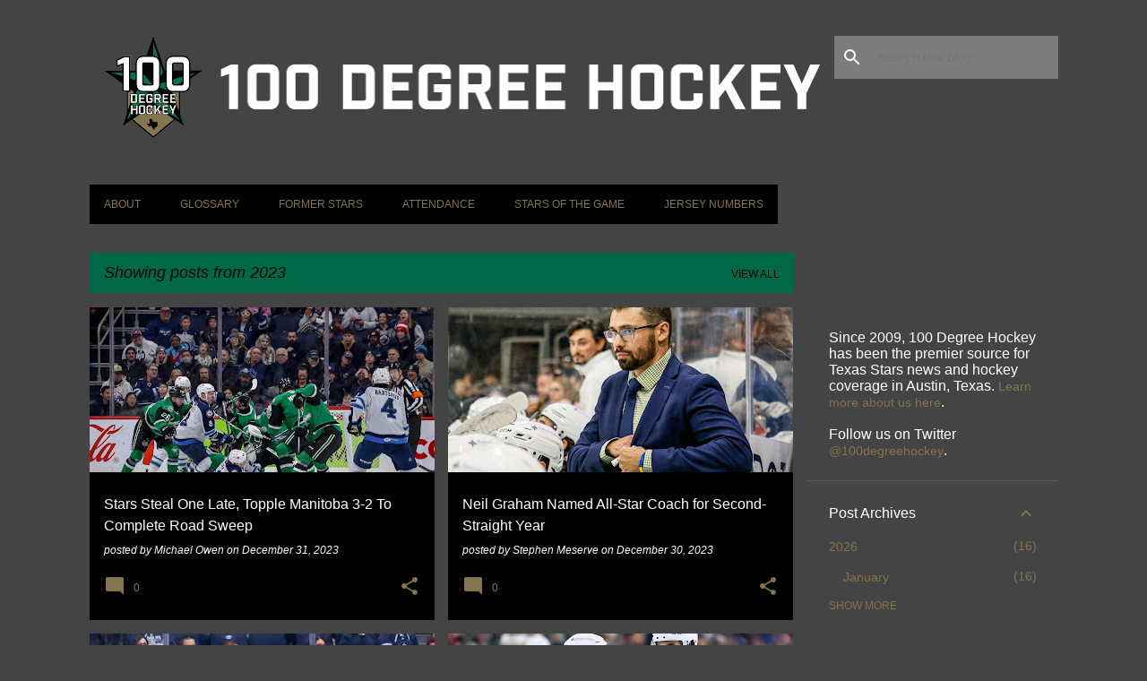

--- FILE ---
content_type: text/html; charset=UTF-8
request_url: https://www.100degreehockey.com/2023/
body_size: 46606
content:
<!DOCTYPE html>
<html dir='ltr' lang='en' xmlns='http://www.w3.org/1999/xhtml' xmlns:b='http://www.google.com/2005/gml/b' xmlns:data='http://www.google.com/2005/gml/data' xmlns:expr='http://www.google.com/2005/gml/expr'>
<head>
<meta content='width=device-width, initial-scale=1' name='viewport'/>
<title>100 Degree Hockey - Texas Stars Hockey News</title>
<meta content='text/html; charset=UTF-8' http-equiv='Content-Type'/>
<!-- Chrome, Firefox OS and Opera -->
<meta content='#444444' name='theme-color'/>
<!-- Windows Phone -->
<meta content='#444444' name='msapplication-navbutton-color'/>
<meta content='blogger' name='generator'/>
<link href='https://www.100degreehockey.com/favicon.ico' rel='icon' type='image/x-icon'/>
<link href='https://www.100degreehockey.com/2023/' rel='canonical'/>
<link rel="alternate" type="application/atom+xml" title="100 Degree Hockey - Texas Stars Hockey News - Atom" href="https://www.100degreehockey.com/feeds/posts/default" />
<link rel="alternate" type="application/rss+xml" title="100 Degree Hockey - Texas Stars Hockey News - RSS" href="https://www.100degreehockey.com/feeds/posts/default?alt=rss" />
<link rel="service.post" type="application/atom+xml" title="100 Degree Hockey - Texas Stars Hockey News - Atom" href="https://www.blogger.com/feeds/8712793719703864210/posts/default" />
<!--Can't find substitution for tag [blog.ieCssRetrofitLinks]-->
<meta content='Since 2009, 100 Degree Hockey has been the premier source for Texas Stars news and hockey coverage in Austin, Texas.' name='description'/>
<meta content='https://www.100degreehockey.com/2023/' property='og:url'/>
<meta content='100 Degree Hockey - Texas Stars Hockey News' property='og:title'/>
<meta content='Since 2009, 100 Degree Hockey has been the premier source for Texas Stars news and hockey coverage in Austin, Texas.' property='og:description'/>
<meta content='https://blogger.googleusercontent.com/img/b/R29vZ2xl/AVvXsEjDlZeBji0JlIDBzaY1ej4XAg45aYlLibH7vR8SD0kTEDyo_5GPusjwJl6Vara2IUmkCjzWIrzDdfC2CkRFmGNpQEsYV95tcId1kjOJv7gJe0diHpJgaEc76FdFWcu-cG5eWMhOsr561zIK6TR4tHQPiPRFgHIaXG3lYjiUgJ0WHnvOd7Kum5HfnJk8/w1200-h630-p-k-no-nu/53434375606_908d940285_o.jpg' property='og:image'/>
<meta content='https://blogger.googleusercontent.com/img/b/R29vZ2xl/AVvXsEiXW5MGfLMWWFMDZxdOJwixbDJJmWb3HPXntIFLlXFFhuI3N8s1oYVNfqBvTn8hfoZx_reD1LnIMBO7KMOl-UZjANCLScv_fvtWjSpza0HGUcLLAoAWppSTLsjpcPvV58Rnkc5V4wpGT8fzCEk-1ukt882dkTR7prXjSSBSkzzUPRZCPBrqcYjOl9mWTC0/w1200-h630-p-k-no-nu/53257804814_2a132b6124_o.jpg' property='og:image'/>
<meta content='https://blogger.googleusercontent.com/img/b/R29vZ2xl/AVvXsEh85FCjInWj7riqyRmXvh-TbjPvRq-w_Fko9WPgCf1QSUk8YbKvwPQS-i2HPsSCej1tldztEMmtlFtmoRvCbAC6vIM5T4HhZQv9pzZMf21m9xi5uJIJtXzvQSfDrXfjSyLVAaRb-O_cAQj4IadBf9xMC-QMY-RZa03kg9GsEuDZzgTKdoos-J92SbxK/w1200-h630-p-k-no-nu/53428996137_401b14a84d_k.jpg' property='og:image'/>
<meta content='https://blogger.googleusercontent.com/img/b/R29vZ2xl/AVvXsEiDwLBc5KHniGwmyo2OAL_FD95_8fufmSLsc_yf0ZZGd2zC1ZHftGR4tnPgnKlFwN_f8I5tJ6GlslOqBc31RYvYViPZQERBEnTu_5gFdkB3sJaTnZ4-P0UUwMiHGYrJX4Q3xFmjE85_vARIsaFn7EALQ0SyC0cWU4wjnapE9DcOhFIUxUvc9ulN-2kP_yc/w1200-h630-p-k-no-nu/53411450778_4a68a02ff1_3k.jpg' property='og:image'/>
<meta content='https://blogger.googleusercontent.com/img/b/R29vZ2xl/AVvXsEhnHRdEotSbGuujNmYBGZIlgmcKdQxL9bS3oiusHAlV2vMq5dFp-W_UMcq-Oua0o-fMU5lxLDEiJYZX0cjhkbk-qqxG281mgEHBA2VpNYNfOY7dVpKvJ1A5VDohQueYzNhnAlbl9Prx0pfd1X2G6ZzcOoatrABZpkudXeHloAV3q8uj5c8hiARlhufc/w1200-h630-p-k-no-nu/53411405028_79e8757906_o.jpg' property='og:image'/>
<meta content='https://blogger.googleusercontent.com/img/b/R29vZ2xl/AVvXsEg88tU7YNhvHOC7gt6OOhT8nD2WZrlsPS4oYkQd5-ZRn6iIeM28qp8oVjdfsgza73bJGKtGvrzslO-Wl-4u717pQ2I2wdRBrtozEwtm_yjiLGz9BHxigXHtG2rfOaWfeM3I10cVU-lAw-X6xtnpwO0eXvBOQXaPfJBoeC7XSfcCvj3i0wOwXcYjtt5MWDo/w1200-h630-p-k-no-nu/53409748000_869ddce523_o.jpg' property='og:image'/>
<meta content='https://blogger.googleusercontent.com/img/b/R29vZ2xl/AVvXsEiznHLN8N689ekiFO3FY0h7frdj-Q-cz2GkeBIXpiKhIgRsFgio3avJ9nKRAbMAfYQdxjBmcSVHzKWBD5LfOm5nHYqMzrb0y_-crtc-CMzXLbJnhAdkQYk6k2f6NGcOBmJfStchaqqmPYO1kysTwtBmXoxqaV_XClgdjOlbXE06jJYOiR7MuE26tejjRUg/w1200-h630-p-k-no-nu/52810893909_2723a9dcdc_o.jpg' property='og:image'/>
<meta content='https://blogger.googleusercontent.com/img/b/R29vZ2xl/AVvXsEhG7SgTydylX2MXt6hAOVisK-YGlayCKfjL5Rl4pequNqdHYq7F4mqMKRvnbk1KGvFHAq4TFEkSenZHK2r7ho4StHZjqw_sKehgXpwoiITA6_VjV956iTKrxj03OEZFaz3ACiR3uspE7AfNO_R7Qyj_wNcOaiucjn7kmXHtqbyUpTOlDWBuS3C3IO25/w1200-h630-p-k-no-nu/53402471771_a250cf37bf_o.jpg' property='og:image'/>
<meta content='https://blogger.googleusercontent.com/img/b/R29vZ2xl/AVvXsEjuakf7-MCTWmmh_jh82NnbwAFqUGGzpW7XWMdrbIlIsMQ5nedaYipOj4ZVzqrz_C_EBIiUMRK69p0N1_-A_HRHZBOS8A_WDkgFrllopVXWKj19wVtC8vaUp5EKLnSchQvgGxonQvvmI2R9f5q-BX3SV1sEsGSIPjRKCywJiJbuQeJCqljGc-Sfo9Ou/w1200-h630-p-k-no-nu/53400647098_81ed7b5303_o.jpg' property='og:image'/>
<meta content='https://blogger.googleusercontent.com/img/b/R29vZ2xl/AVvXsEibK-KgZgl3gogfFxIBUI5q9jf4K1cvZFB73XP_Xci6NembtBaoaqWY6T2NuCE6I8Aiv3YGnXjgtMlAvKKkhPGgQR0W1SY7qRB9EzBli7lJo5dTFzUBGJoA3OCNaLdclnrs9zj0iUOv7XkrazDAgAdmC1iY6KVcNiz2agFhv6-bP9cnia2Iq4kxNCpN4BE/w1200-h630-p-k-no-nu/53396685968_3802ebfd20_k.jpg' property='og:image'/>
<meta content='https://blogger.googleusercontent.com/img/b/R29vZ2xl/AVvXsEhTrU-IgmWSxoI997R6nAbN7-6mxQQC8j_Mw-dejK_Y6eam463WV5RZmJHmbBaADH8t7d7ZlrOVDh9VjN0CIJDjiF9HHGXD_n7EaQQWdHAM7mURHKxRcb0CmG1BSukLVzxUSdnQDjhpZmOi11Iu2WSVgkzTsNSahA3pckx-tF14sZnVWy5E4GbTIzv5b0E/w1200-h630-p-k-no-nu/53256685820_2834f2a607_o.jpg' property='og:image'/>
<meta content='https://blogger.googleusercontent.com/img/b/R29vZ2xl/AVvXsEg1crUQqNufgtOSk2u4F7FeE3hnPvflLaeDR-24ZvY8x04zj5-cguxRFrLIwqi7jatsoRsbLIlF5KE8jnyit9bV_eLpSPHU7ZqLA0ZR_wbYDwFCjFto-EVN4tSl5cjL-GZU86i_uPUlR5VOehM01RoSBki6obhL1KHgpDm3PLqb9yJa7IPy08QfNLt4/w1200-h630-p-k-no-nu/53387365948_4bd04b5c7b_o.jpg' property='og:image'/>
<meta content='https://blogger.googleusercontent.com/img/b/R29vZ2xl/AVvXsEgb_HUettYlqVUr1NjWTsYOXuURQIiAip_VYpjWs1S0ekmPwsceKbanEbhEx6QcPxT4awwQvjpmnp7Sye7PJ2723ktCnMSrR3s-l4tUNy9idhHkezGMx5qMQ-Jue-PS3s7zgD1U1xoNEwsrLax-kVTTJPAPOXU0Rgzdf3W8PcuIiYg1bNOzOibYw6H3sio/w1200-h630-p-k-no-nu/_Texas%20Stars%20v%20Chicago%20Wolves%20%202023-12-08%20039A8525.jpg' property='og:image'/>
<meta content='https://blogger.googleusercontent.com/img/b/R29vZ2xl/AVvXsEjR3cVQZyjDsjCneN-8_NzO7qwf0GbsKMC8RhGsOHIHFsOudSDN_L16eGKwxMKmX-Y3GbfR7NdlhsEKVedFOwgZeqDrq1gupkMLHkza6G1ElWX5LQY-LUhNLsg8_h2wkiVrwZqBb0xrz8ps7NtIZ54_DHl4VQa1XkJy5w0pV0djhpXL3x8BpJFScUuDxBE/w1200-h630-p-k-no-nu/53372286790_d438dd00de_k.jpeg' property='og:image'/>
<meta content='https://blogger.googleusercontent.com/img/b/R29vZ2xl/[base64]/w1200-h630-p-k-no-nu/53368891392_a72f25eeb3_b.jpeg' property='og:image'/>
<meta content='https://blogger.googleusercontent.com/img/b/R29vZ2xl/AVvXsEiSz2RCM_opeqrDdbgHMI1c6LSq-vekgo1Kep7AxJA5-cSO9m3jZ5mO1sKZVz7dlwvKUDkNO8TZYRndt58IL0xgLNPMxXi8LX_P1-0UHMqP6hHhiL6DrksQBMMA8YrgCk6CSold6GqGE_ZeRQCPPiPXgJcJIGM6i6V_N51OAfe2SfF3WQRp-baocMrdL4w/w1200-h630-p-k-no-nu/53257943185_6368a12d17_o.jpg' property='og:image'/>
<meta content='https://blogger.googleusercontent.com/img/b/R29vZ2xl/AVvXsEiwCcJBWdZi3mZ6FIjhW61CcZN7FxsfLey32bXsaI5N9EGrlotpDzxevbgp2NeDvAQsE_Z2REGAIDFv0R5oZepirnyJ4h267xOJzTfelYDEAniuRZzhgC4jgX2xvr0BxZ7uekwmhd0SCNZPdPavwlE7ouH-lORtK6MqUJWTzUde6zozWtuwlcCuGtlKl68/w1200-h630-p-k-no-nu/DALL%C2%B7E%202023-11-28%2016.32.56%20-%20A%20humorous%20and%20whimsical%20scene%20at%20a%20Buc-ee&#39;s%20gas%20station,%20with%20ice%20hockey%20players%20wearing%20green%20uniforms.%20They%20are%20playfully%20engaged%20in%20a%20mock%20game%20of.png' property='og:image'/>
<meta content='https://blogger.googleusercontent.com/img/b/R29vZ2xl/AVvXsEgAgrJQ3cnClbYmVhiDZWrS0WvnVLIzIIV_vRn9DAjDBaInCJqIv8Qi4eIOZx49n-8MzxdZC94eb8fa7tOJAJFpp52N-23KgaDUgv9e1dJGGBePLg5W3YY7EpzHFvqaD5vQDoV8ncWifUbltAJ0JQB44rEwukj9U5i10HgkoZOGkyNU__9XAEao8D02CDU/w1200-h630-p-k-no-nu/53365493231_3996693b18_k.jpeg' property='og:image'/>
<meta content='https://blogger.googleusercontent.com/img/b/R29vZ2xl/AVvXsEgZE_ouvtix_N7E6AsF2xaA3vffYzUtselbw-WPq9z6WUYG-odHoNk3ia3ARhVbtBjWpGtOz_TvDAEsjfq0LS-EnqY7wAvsiEVmApdKcBkNqLTYmZkUDucqywkKjAKW59vtP77iYRaC9LZMCcKDlgIPcMWdU4fvnWdqqdDhin4Qv0gOS9QQmsKucm4v4JI/w1200-h630-p-k-no-nu/53293646703_a7091822b3_o.jpg' property='og:image'/>
<meta content='https://blogger.googleusercontent.com/img/b/R29vZ2xl/AVvXsEhCbK_QKqaLZk9SL8K9QyfECi-Z7-rVwphCq8xT6mFqX_6w2d6S1Bu9chxP2hObBRKK3hg02z3Es98D550RqGC4TKTVM6cYlB1kapcZQrf6vw811kcvZWvjaF4zc1WVFgBOYBlV5nbb85UUU2C1xB_zj55NnLr3Srz0IxHTNgwvyFT3abwxbMZtbY-ES-Y/w1200-h630-p-k-no-nu/53356029918_420c316cdc_o.jpg' property='og:image'/>
<meta content='https://blogger.googleusercontent.com/img/b/R29vZ2xl/AVvXsEhWMMALBNGoJkJrVndBb85lmjLfhA72uoUgQ_vaYPjY32nvn3v3pLtQZ4CSueyqw9nWamQMvFkH5TVhxh3b-IXRDcjumDVgk74t4WCeklfQw2y1m7i5L4kJmbss9MooVjJseQFrtp9FC3aGQR-l9oSwri4a9cc3KMKwNw3wlQr4BzMZj1nHzcgqfqCQ6bs/w1200-h630-p-k-no-nu/53354189531_9024c3074b_o.jpg' property='og:image'/>
<meta content='https://blogger.googleusercontent.com/img/b/R29vZ2xl/AVvXsEiJQI6fOcG957QU1JaXmGzs39KaRMFIReHT5zy0c2KJHzipvIZRxVSPRaVfnS_XpCSL-qLTmMA57XriMZ6CQbZU7aF0oJEh_F2Q8zKAs_fKFiL932s4av-NMwVj0kHDMPNlf0s4XodM7SSXao4BsjF79XKda-adGYiWTMnJh9eU3YrXik6d053OFSbV/w1200-h630-p-k-no-nu/53341064958_3d57e99993_o.jpg' property='og:image'/>
<meta content='https://blogger.googleusercontent.com/img/b/R29vZ2xl/AVvXsEgwAjF9LH3cKn1oyxH6YtKTXexVttFwkTm_at65Orz9o2pQp-zNEBpFEy17tBYHRhpSGeFCGfJ1tgWhDb99oRIXnfRamiUXENOtIIJ26TP-8y268x0ceoFWAFVXo2v8TkWMdnB6l28lJjpEjHQ8mGaFEdZjnAg9gaVIsXBHIwe6HFR51zptN6QFtkot/w1200-h630-p-k-no-nu/53337908877_8e08dfabe8_o.jpg' property='og:image'/>
<style type='text/css'>@font-face{font-family:'Lato';font-style:normal;font-weight:400;font-display:swap;src:url(//fonts.gstatic.com/s/lato/v25/S6uyw4BMUTPHjxAwXiWtFCfQ7A.woff2)format('woff2');unicode-range:U+0100-02BA,U+02BD-02C5,U+02C7-02CC,U+02CE-02D7,U+02DD-02FF,U+0304,U+0308,U+0329,U+1D00-1DBF,U+1E00-1E9F,U+1EF2-1EFF,U+2020,U+20A0-20AB,U+20AD-20C0,U+2113,U+2C60-2C7F,U+A720-A7FF;}@font-face{font-family:'Lato';font-style:normal;font-weight:400;font-display:swap;src:url(//fonts.gstatic.com/s/lato/v25/S6uyw4BMUTPHjx4wXiWtFCc.woff2)format('woff2');unicode-range:U+0000-00FF,U+0131,U+0152-0153,U+02BB-02BC,U+02C6,U+02DA,U+02DC,U+0304,U+0308,U+0329,U+2000-206F,U+20AC,U+2122,U+2191,U+2193,U+2212,U+2215,U+FEFF,U+FFFD;}@font-face{font-family:'Lato';font-style:normal;font-weight:700;font-display:swap;src:url(//fonts.gstatic.com/s/lato/v25/S6u9w4BMUTPHh6UVSwaPGQ3q5d0N7w.woff2)format('woff2');unicode-range:U+0100-02BA,U+02BD-02C5,U+02C7-02CC,U+02CE-02D7,U+02DD-02FF,U+0304,U+0308,U+0329,U+1D00-1DBF,U+1E00-1E9F,U+1EF2-1EFF,U+2020,U+20A0-20AB,U+20AD-20C0,U+2113,U+2C60-2C7F,U+A720-A7FF;}@font-face{font-family:'Lato';font-style:normal;font-weight:700;font-display:swap;src:url(//fonts.gstatic.com/s/lato/v25/S6u9w4BMUTPHh6UVSwiPGQ3q5d0.woff2)format('woff2');unicode-range:U+0000-00FF,U+0131,U+0152-0153,U+02BB-02BC,U+02C6,U+02DA,U+02DC,U+0304,U+0308,U+0329,U+2000-206F,U+20AC,U+2122,U+2191,U+2193,U+2212,U+2215,U+FEFF,U+FFFD;}@font-face{font-family:'Lato';font-style:normal;font-weight:900;font-display:swap;src:url(//fonts.gstatic.com/s/lato/v25/S6u9w4BMUTPHh50XSwaPGQ3q5d0N7w.woff2)format('woff2');unicode-range:U+0100-02BA,U+02BD-02C5,U+02C7-02CC,U+02CE-02D7,U+02DD-02FF,U+0304,U+0308,U+0329,U+1D00-1DBF,U+1E00-1E9F,U+1EF2-1EFF,U+2020,U+20A0-20AB,U+20AD-20C0,U+2113,U+2C60-2C7F,U+A720-A7FF;}@font-face{font-family:'Lato';font-style:normal;font-weight:900;font-display:swap;src:url(//fonts.gstatic.com/s/lato/v25/S6u9w4BMUTPHh50XSwiPGQ3q5d0.woff2)format('woff2');unicode-range:U+0000-00FF,U+0131,U+0152-0153,U+02BB-02BC,U+02C6,U+02DA,U+02DC,U+0304,U+0308,U+0329,U+2000-206F,U+20AC,U+2122,U+2191,U+2193,U+2212,U+2215,U+FEFF,U+FFFD;}@font-face{font-family:'Merriweather';font-style:italic;font-weight:300;font-stretch:100%;font-display:swap;src:url(//fonts.gstatic.com/s/merriweather/v33/u-4c0qyriQwlOrhSvowK_l5-eTxCVx0ZbwLvKH2Gk9hLmp0v5yA-xXPqCzLvF-adrHOg7iDTFw.woff2)format('woff2');unicode-range:U+0460-052F,U+1C80-1C8A,U+20B4,U+2DE0-2DFF,U+A640-A69F,U+FE2E-FE2F;}@font-face{font-family:'Merriweather';font-style:italic;font-weight:300;font-stretch:100%;font-display:swap;src:url(//fonts.gstatic.com/s/merriweather/v33/u-4c0qyriQwlOrhSvowK_l5-eTxCVx0ZbwLvKH2Gk9hLmp0v5yA-xXPqCzLvF--drHOg7iDTFw.woff2)format('woff2');unicode-range:U+0301,U+0400-045F,U+0490-0491,U+04B0-04B1,U+2116;}@font-face{font-family:'Merriweather';font-style:italic;font-weight:300;font-stretch:100%;font-display:swap;src:url(//fonts.gstatic.com/s/merriweather/v33/u-4c0qyriQwlOrhSvowK_l5-eTxCVx0ZbwLvKH2Gk9hLmp0v5yA-xXPqCzLvF-SdrHOg7iDTFw.woff2)format('woff2');unicode-range:U+0102-0103,U+0110-0111,U+0128-0129,U+0168-0169,U+01A0-01A1,U+01AF-01B0,U+0300-0301,U+0303-0304,U+0308-0309,U+0323,U+0329,U+1EA0-1EF9,U+20AB;}@font-face{font-family:'Merriweather';font-style:italic;font-weight:300;font-stretch:100%;font-display:swap;src:url(//fonts.gstatic.com/s/merriweather/v33/u-4c0qyriQwlOrhSvowK_l5-eTxCVx0ZbwLvKH2Gk9hLmp0v5yA-xXPqCzLvF-WdrHOg7iDTFw.woff2)format('woff2');unicode-range:U+0100-02BA,U+02BD-02C5,U+02C7-02CC,U+02CE-02D7,U+02DD-02FF,U+0304,U+0308,U+0329,U+1D00-1DBF,U+1E00-1E9F,U+1EF2-1EFF,U+2020,U+20A0-20AB,U+20AD-20C0,U+2113,U+2C60-2C7F,U+A720-A7FF;}@font-face{font-family:'Merriweather';font-style:italic;font-weight:300;font-stretch:100%;font-display:swap;src:url(//fonts.gstatic.com/s/merriweather/v33/u-4c0qyriQwlOrhSvowK_l5-eTxCVx0ZbwLvKH2Gk9hLmp0v5yA-xXPqCzLvF-udrHOg7iA.woff2)format('woff2');unicode-range:U+0000-00FF,U+0131,U+0152-0153,U+02BB-02BC,U+02C6,U+02DA,U+02DC,U+0304,U+0308,U+0329,U+2000-206F,U+20AC,U+2122,U+2191,U+2193,U+2212,U+2215,U+FEFF,U+FFFD;}@font-face{font-family:'Merriweather';font-style:italic;font-weight:400;font-stretch:100%;font-display:swap;src:url(//fonts.gstatic.com/s/merriweather/v33/u-4c0qyriQwlOrhSvowK_l5-eTxCVx0ZbwLvKH2Gk9hLmp0v5yA-xXPqCzLvF-adrHOg7iDTFw.woff2)format('woff2');unicode-range:U+0460-052F,U+1C80-1C8A,U+20B4,U+2DE0-2DFF,U+A640-A69F,U+FE2E-FE2F;}@font-face{font-family:'Merriweather';font-style:italic;font-weight:400;font-stretch:100%;font-display:swap;src:url(//fonts.gstatic.com/s/merriweather/v33/u-4c0qyriQwlOrhSvowK_l5-eTxCVx0ZbwLvKH2Gk9hLmp0v5yA-xXPqCzLvF--drHOg7iDTFw.woff2)format('woff2');unicode-range:U+0301,U+0400-045F,U+0490-0491,U+04B0-04B1,U+2116;}@font-face{font-family:'Merriweather';font-style:italic;font-weight:400;font-stretch:100%;font-display:swap;src:url(//fonts.gstatic.com/s/merriweather/v33/u-4c0qyriQwlOrhSvowK_l5-eTxCVx0ZbwLvKH2Gk9hLmp0v5yA-xXPqCzLvF-SdrHOg7iDTFw.woff2)format('woff2');unicode-range:U+0102-0103,U+0110-0111,U+0128-0129,U+0168-0169,U+01A0-01A1,U+01AF-01B0,U+0300-0301,U+0303-0304,U+0308-0309,U+0323,U+0329,U+1EA0-1EF9,U+20AB;}@font-face{font-family:'Merriweather';font-style:italic;font-weight:400;font-stretch:100%;font-display:swap;src:url(//fonts.gstatic.com/s/merriweather/v33/u-4c0qyriQwlOrhSvowK_l5-eTxCVx0ZbwLvKH2Gk9hLmp0v5yA-xXPqCzLvF-WdrHOg7iDTFw.woff2)format('woff2');unicode-range:U+0100-02BA,U+02BD-02C5,U+02C7-02CC,U+02CE-02D7,U+02DD-02FF,U+0304,U+0308,U+0329,U+1D00-1DBF,U+1E00-1E9F,U+1EF2-1EFF,U+2020,U+20A0-20AB,U+20AD-20C0,U+2113,U+2C60-2C7F,U+A720-A7FF;}@font-face{font-family:'Merriweather';font-style:italic;font-weight:400;font-stretch:100%;font-display:swap;src:url(//fonts.gstatic.com/s/merriweather/v33/u-4c0qyriQwlOrhSvowK_l5-eTxCVx0ZbwLvKH2Gk9hLmp0v5yA-xXPqCzLvF-udrHOg7iA.woff2)format('woff2');unicode-range:U+0000-00FF,U+0131,U+0152-0153,U+02BB-02BC,U+02C6,U+02DA,U+02DC,U+0304,U+0308,U+0329,U+2000-206F,U+20AC,U+2122,U+2191,U+2193,U+2212,U+2215,U+FEFF,U+FFFD;}@font-face{font-family:'Merriweather';font-style:normal;font-weight:400;font-stretch:100%;font-display:swap;src:url(//fonts.gstatic.com/s/merriweather/v33/u-4e0qyriQwlOrhSvowK_l5UcA6zuSYEqOzpPe3HOZJ5eX1WtLaQwmYiSeqnJ-mXq1Gi3iE.woff2)format('woff2');unicode-range:U+0460-052F,U+1C80-1C8A,U+20B4,U+2DE0-2DFF,U+A640-A69F,U+FE2E-FE2F;}@font-face{font-family:'Merriweather';font-style:normal;font-weight:400;font-stretch:100%;font-display:swap;src:url(//fonts.gstatic.com/s/merriweather/v33/u-4e0qyriQwlOrhSvowK_l5UcA6zuSYEqOzpPe3HOZJ5eX1WtLaQwmYiSequJ-mXq1Gi3iE.woff2)format('woff2');unicode-range:U+0301,U+0400-045F,U+0490-0491,U+04B0-04B1,U+2116;}@font-face{font-family:'Merriweather';font-style:normal;font-weight:400;font-stretch:100%;font-display:swap;src:url(//fonts.gstatic.com/s/merriweather/v33/u-4e0qyriQwlOrhSvowK_l5UcA6zuSYEqOzpPe3HOZJ5eX1WtLaQwmYiSeqlJ-mXq1Gi3iE.woff2)format('woff2');unicode-range:U+0102-0103,U+0110-0111,U+0128-0129,U+0168-0169,U+01A0-01A1,U+01AF-01B0,U+0300-0301,U+0303-0304,U+0308-0309,U+0323,U+0329,U+1EA0-1EF9,U+20AB;}@font-face{font-family:'Merriweather';font-style:normal;font-weight:400;font-stretch:100%;font-display:swap;src:url(//fonts.gstatic.com/s/merriweather/v33/u-4e0qyriQwlOrhSvowK_l5UcA6zuSYEqOzpPe3HOZJ5eX1WtLaQwmYiSeqkJ-mXq1Gi3iE.woff2)format('woff2');unicode-range:U+0100-02BA,U+02BD-02C5,U+02C7-02CC,U+02CE-02D7,U+02DD-02FF,U+0304,U+0308,U+0329,U+1D00-1DBF,U+1E00-1E9F,U+1EF2-1EFF,U+2020,U+20A0-20AB,U+20AD-20C0,U+2113,U+2C60-2C7F,U+A720-A7FF;}@font-face{font-family:'Merriweather';font-style:normal;font-weight:400;font-stretch:100%;font-display:swap;src:url(//fonts.gstatic.com/s/merriweather/v33/u-4e0qyriQwlOrhSvowK_l5UcA6zuSYEqOzpPe3HOZJ5eX1WtLaQwmYiSeqqJ-mXq1Gi.woff2)format('woff2');unicode-range:U+0000-00FF,U+0131,U+0152-0153,U+02BB-02BC,U+02C6,U+02DA,U+02DC,U+0304,U+0308,U+0329,U+2000-206F,U+20AC,U+2122,U+2191,U+2193,U+2212,U+2215,U+FEFF,U+FFFD;}@font-face{font-family:'Merriweather';font-style:normal;font-weight:700;font-stretch:100%;font-display:swap;src:url(//fonts.gstatic.com/s/merriweather/v33/u-4e0qyriQwlOrhSvowK_l5UcA6zuSYEqOzpPe3HOZJ5eX1WtLaQwmYiSeqnJ-mXq1Gi3iE.woff2)format('woff2');unicode-range:U+0460-052F,U+1C80-1C8A,U+20B4,U+2DE0-2DFF,U+A640-A69F,U+FE2E-FE2F;}@font-face{font-family:'Merriweather';font-style:normal;font-weight:700;font-stretch:100%;font-display:swap;src:url(//fonts.gstatic.com/s/merriweather/v33/u-4e0qyriQwlOrhSvowK_l5UcA6zuSYEqOzpPe3HOZJ5eX1WtLaQwmYiSequJ-mXq1Gi3iE.woff2)format('woff2');unicode-range:U+0301,U+0400-045F,U+0490-0491,U+04B0-04B1,U+2116;}@font-face{font-family:'Merriweather';font-style:normal;font-weight:700;font-stretch:100%;font-display:swap;src:url(//fonts.gstatic.com/s/merriweather/v33/u-4e0qyriQwlOrhSvowK_l5UcA6zuSYEqOzpPe3HOZJ5eX1WtLaQwmYiSeqlJ-mXq1Gi3iE.woff2)format('woff2');unicode-range:U+0102-0103,U+0110-0111,U+0128-0129,U+0168-0169,U+01A0-01A1,U+01AF-01B0,U+0300-0301,U+0303-0304,U+0308-0309,U+0323,U+0329,U+1EA0-1EF9,U+20AB;}@font-face{font-family:'Merriweather';font-style:normal;font-weight:700;font-stretch:100%;font-display:swap;src:url(//fonts.gstatic.com/s/merriweather/v33/u-4e0qyriQwlOrhSvowK_l5UcA6zuSYEqOzpPe3HOZJ5eX1WtLaQwmYiSeqkJ-mXq1Gi3iE.woff2)format('woff2');unicode-range:U+0100-02BA,U+02BD-02C5,U+02C7-02CC,U+02CE-02D7,U+02DD-02FF,U+0304,U+0308,U+0329,U+1D00-1DBF,U+1E00-1E9F,U+1EF2-1EFF,U+2020,U+20A0-20AB,U+20AD-20C0,U+2113,U+2C60-2C7F,U+A720-A7FF;}@font-face{font-family:'Merriweather';font-style:normal;font-weight:700;font-stretch:100%;font-display:swap;src:url(//fonts.gstatic.com/s/merriweather/v33/u-4e0qyriQwlOrhSvowK_l5UcA6zuSYEqOzpPe3HOZJ5eX1WtLaQwmYiSeqqJ-mXq1Gi.woff2)format('woff2');unicode-range:U+0000-00FF,U+0131,U+0152-0153,U+02BB-02BC,U+02C6,U+02DA,U+02DC,U+0304,U+0308,U+0329,U+2000-206F,U+20AC,U+2122,U+2191,U+2193,U+2212,U+2215,U+FEFF,U+FFFD;}@font-face{font-family:'Merriweather';font-style:normal;font-weight:900;font-stretch:100%;font-display:swap;src:url(//fonts.gstatic.com/s/merriweather/v33/u-4e0qyriQwlOrhSvowK_l5UcA6zuSYEqOzpPe3HOZJ5eX1WtLaQwmYiSeqnJ-mXq1Gi3iE.woff2)format('woff2');unicode-range:U+0460-052F,U+1C80-1C8A,U+20B4,U+2DE0-2DFF,U+A640-A69F,U+FE2E-FE2F;}@font-face{font-family:'Merriweather';font-style:normal;font-weight:900;font-stretch:100%;font-display:swap;src:url(//fonts.gstatic.com/s/merriweather/v33/u-4e0qyriQwlOrhSvowK_l5UcA6zuSYEqOzpPe3HOZJ5eX1WtLaQwmYiSequJ-mXq1Gi3iE.woff2)format('woff2');unicode-range:U+0301,U+0400-045F,U+0490-0491,U+04B0-04B1,U+2116;}@font-face{font-family:'Merriweather';font-style:normal;font-weight:900;font-stretch:100%;font-display:swap;src:url(//fonts.gstatic.com/s/merriweather/v33/u-4e0qyriQwlOrhSvowK_l5UcA6zuSYEqOzpPe3HOZJ5eX1WtLaQwmYiSeqlJ-mXq1Gi3iE.woff2)format('woff2');unicode-range:U+0102-0103,U+0110-0111,U+0128-0129,U+0168-0169,U+01A0-01A1,U+01AF-01B0,U+0300-0301,U+0303-0304,U+0308-0309,U+0323,U+0329,U+1EA0-1EF9,U+20AB;}@font-face{font-family:'Merriweather';font-style:normal;font-weight:900;font-stretch:100%;font-display:swap;src:url(//fonts.gstatic.com/s/merriweather/v33/u-4e0qyriQwlOrhSvowK_l5UcA6zuSYEqOzpPe3HOZJ5eX1WtLaQwmYiSeqkJ-mXq1Gi3iE.woff2)format('woff2');unicode-range:U+0100-02BA,U+02BD-02C5,U+02C7-02CC,U+02CE-02D7,U+02DD-02FF,U+0304,U+0308,U+0329,U+1D00-1DBF,U+1E00-1E9F,U+1EF2-1EFF,U+2020,U+20A0-20AB,U+20AD-20C0,U+2113,U+2C60-2C7F,U+A720-A7FF;}@font-face{font-family:'Merriweather';font-style:normal;font-weight:900;font-stretch:100%;font-display:swap;src:url(//fonts.gstatic.com/s/merriweather/v33/u-4e0qyriQwlOrhSvowK_l5UcA6zuSYEqOzpPe3HOZJ5eX1WtLaQwmYiSeqqJ-mXq1Gi.woff2)format('woff2');unicode-range:U+0000-00FF,U+0131,U+0152-0153,U+02BB-02BC,U+02C6,U+02DA,U+02DC,U+0304,U+0308,U+0329,U+2000-206F,U+20AC,U+2122,U+2191,U+2193,U+2212,U+2215,U+FEFF,U+FFFD;}@font-face{font-family:'Ubuntu';font-style:normal;font-weight:400;font-display:swap;src:url(//fonts.gstatic.com/s/ubuntu/v21/4iCs6KVjbNBYlgoKcg72nU6AF7xm.woff2)format('woff2');unicode-range:U+0460-052F,U+1C80-1C8A,U+20B4,U+2DE0-2DFF,U+A640-A69F,U+FE2E-FE2F;}@font-face{font-family:'Ubuntu';font-style:normal;font-weight:400;font-display:swap;src:url(//fonts.gstatic.com/s/ubuntu/v21/4iCs6KVjbNBYlgoKew72nU6AF7xm.woff2)format('woff2');unicode-range:U+0301,U+0400-045F,U+0490-0491,U+04B0-04B1,U+2116;}@font-face{font-family:'Ubuntu';font-style:normal;font-weight:400;font-display:swap;src:url(//fonts.gstatic.com/s/ubuntu/v21/4iCs6KVjbNBYlgoKcw72nU6AF7xm.woff2)format('woff2');unicode-range:U+1F00-1FFF;}@font-face{font-family:'Ubuntu';font-style:normal;font-weight:400;font-display:swap;src:url(//fonts.gstatic.com/s/ubuntu/v21/4iCs6KVjbNBYlgoKfA72nU6AF7xm.woff2)format('woff2');unicode-range:U+0370-0377,U+037A-037F,U+0384-038A,U+038C,U+038E-03A1,U+03A3-03FF;}@font-face{font-family:'Ubuntu';font-style:normal;font-weight:400;font-display:swap;src:url(//fonts.gstatic.com/s/ubuntu/v21/4iCs6KVjbNBYlgoKcQ72nU6AF7xm.woff2)format('woff2');unicode-range:U+0100-02BA,U+02BD-02C5,U+02C7-02CC,U+02CE-02D7,U+02DD-02FF,U+0304,U+0308,U+0329,U+1D00-1DBF,U+1E00-1E9F,U+1EF2-1EFF,U+2020,U+20A0-20AB,U+20AD-20C0,U+2113,U+2C60-2C7F,U+A720-A7FF;}@font-face{font-family:'Ubuntu';font-style:normal;font-weight:400;font-display:swap;src:url(//fonts.gstatic.com/s/ubuntu/v21/4iCs6KVjbNBYlgoKfw72nU6AFw.woff2)format('woff2');unicode-range:U+0000-00FF,U+0131,U+0152-0153,U+02BB-02BC,U+02C6,U+02DA,U+02DC,U+0304,U+0308,U+0329,U+2000-206F,U+20AC,U+2122,U+2191,U+2193,U+2212,U+2215,U+FEFF,U+FFFD;}@font-face{font-family:'Ubuntu';font-style:normal;font-weight:500;font-display:swap;src:url(//fonts.gstatic.com/s/ubuntu/v21/4iCv6KVjbNBYlgoCjC3jvWyNPYZvg7UI.woff2)format('woff2');unicode-range:U+0460-052F,U+1C80-1C8A,U+20B4,U+2DE0-2DFF,U+A640-A69F,U+FE2E-FE2F;}@font-face{font-family:'Ubuntu';font-style:normal;font-weight:500;font-display:swap;src:url(//fonts.gstatic.com/s/ubuntu/v21/4iCv6KVjbNBYlgoCjC3jtGyNPYZvg7UI.woff2)format('woff2');unicode-range:U+0301,U+0400-045F,U+0490-0491,U+04B0-04B1,U+2116;}@font-face{font-family:'Ubuntu';font-style:normal;font-weight:500;font-display:swap;src:url(//fonts.gstatic.com/s/ubuntu/v21/4iCv6KVjbNBYlgoCjC3jvGyNPYZvg7UI.woff2)format('woff2');unicode-range:U+1F00-1FFF;}@font-face{font-family:'Ubuntu';font-style:normal;font-weight:500;font-display:swap;src:url(//fonts.gstatic.com/s/ubuntu/v21/4iCv6KVjbNBYlgoCjC3js2yNPYZvg7UI.woff2)format('woff2');unicode-range:U+0370-0377,U+037A-037F,U+0384-038A,U+038C,U+038E-03A1,U+03A3-03FF;}@font-face{font-family:'Ubuntu';font-style:normal;font-weight:500;font-display:swap;src:url(//fonts.gstatic.com/s/ubuntu/v21/4iCv6KVjbNBYlgoCjC3jvmyNPYZvg7UI.woff2)format('woff2');unicode-range:U+0100-02BA,U+02BD-02C5,U+02C7-02CC,U+02CE-02D7,U+02DD-02FF,U+0304,U+0308,U+0329,U+1D00-1DBF,U+1E00-1E9F,U+1EF2-1EFF,U+2020,U+20A0-20AB,U+20AD-20C0,U+2113,U+2C60-2C7F,U+A720-A7FF;}@font-face{font-family:'Ubuntu';font-style:normal;font-weight:500;font-display:swap;src:url(//fonts.gstatic.com/s/ubuntu/v21/4iCv6KVjbNBYlgoCjC3jsGyNPYZvgw.woff2)format('woff2');unicode-range:U+0000-00FF,U+0131,U+0152-0153,U+02BB-02BC,U+02C6,U+02DA,U+02DC,U+0304,U+0308,U+0329,U+2000-206F,U+20AC,U+2122,U+2191,U+2193,U+2212,U+2215,U+FEFF,U+FFFD;}@font-face{font-family:'Ubuntu';font-style:normal;font-weight:700;font-display:swap;src:url(//fonts.gstatic.com/s/ubuntu/v21/4iCv6KVjbNBYlgoCxCvjvWyNPYZvg7UI.woff2)format('woff2');unicode-range:U+0460-052F,U+1C80-1C8A,U+20B4,U+2DE0-2DFF,U+A640-A69F,U+FE2E-FE2F;}@font-face{font-family:'Ubuntu';font-style:normal;font-weight:700;font-display:swap;src:url(//fonts.gstatic.com/s/ubuntu/v21/4iCv6KVjbNBYlgoCxCvjtGyNPYZvg7UI.woff2)format('woff2');unicode-range:U+0301,U+0400-045F,U+0490-0491,U+04B0-04B1,U+2116;}@font-face{font-family:'Ubuntu';font-style:normal;font-weight:700;font-display:swap;src:url(//fonts.gstatic.com/s/ubuntu/v21/4iCv6KVjbNBYlgoCxCvjvGyNPYZvg7UI.woff2)format('woff2');unicode-range:U+1F00-1FFF;}@font-face{font-family:'Ubuntu';font-style:normal;font-weight:700;font-display:swap;src:url(//fonts.gstatic.com/s/ubuntu/v21/4iCv6KVjbNBYlgoCxCvjs2yNPYZvg7UI.woff2)format('woff2');unicode-range:U+0370-0377,U+037A-037F,U+0384-038A,U+038C,U+038E-03A1,U+03A3-03FF;}@font-face{font-family:'Ubuntu';font-style:normal;font-weight:700;font-display:swap;src:url(//fonts.gstatic.com/s/ubuntu/v21/4iCv6KVjbNBYlgoCxCvjvmyNPYZvg7UI.woff2)format('woff2');unicode-range:U+0100-02BA,U+02BD-02C5,U+02C7-02CC,U+02CE-02D7,U+02DD-02FF,U+0304,U+0308,U+0329,U+1D00-1DBF,U+1E00-1E9F,U+1EF2-1EFF,U+2020,U+20A0-20AB,U+20AD-20C0,U+2113,U+2C60-2C7F,U+A720-A7FF;}@font-face{font-family:'Ubuntu';font-style:normal;font-weight:700;font-display:swap;src:url(//fonts.gstatic.com/s/ubuntu/v21/4iCv6KVjbNBYlgoCxCvjsGyNPYZvgw.woff2)format('woff2');unicode-range:U+0000-00FF,U+0131,U+0152-0153,U+02BB-02BC,U+02C6,U+02DA,U+02DC,U+0304,U+0308,U+0329,U+2000-206F,U+20AC,U+2122,U+2191,U+2193,U+2212,U+2215,U+FEFF,U+FFFD;}</style>
<style id='page-skin-1' type='text/css'><!--
/*! normalize.css v3.0.1 | MIT License | git.io/normalize */html{font-family:sans-serif;-ms-text-size-adjust:100%;-webkit-text-size-adjust:100%}body{margin:0}article,aside,details,figcaption,figure,footer,header,hgroup,main,nav,section,summary{display:block}audio,canvas,progress,video{display:inline-block;vertical-align:baseline}audio:not([controls]){display:none;height:0}[hidden],template{display:none}a{background:transparent}a:active,a:hover{outline:0}abbr[title]{border-bottom:1px dotted}b,strong{font-weight:bold}dfn{font-style:italic}h1{font-size:2em;margin:.67em 0}mark{background:#ff0;color:#000}small{font-size:80%}sub,sup{font-size:75%;line-height:0;position:relative;vertical-align:baseline}sup{top:-0.5em}sub{bottom:-0.25em}img{border:0}svg:not(:root){overflow:hidden}figure{margin:1em 40px}hr{-moz-box-sizing:content-box;box-sizing:content-box;height:0}pre{overflow:auto}code,kbd,pre,samp{font-family:monospace,monospace;font-size:1em}button,input,optgroup,select,textarea{color:inherit;font:inherit;margin:0}button{overflow:visible}button,select{text-transform:none}button,html input[type="button"],input[type="reset"],input[type="submit"]{-webkit-appearance:button;cursor:pointer}button[disabled],html input[disabled]{cursor:default}button::-moz-focus-inner,input::-moz-focus-inner{border:0;padding:0}input{line-height:normal}input[type="checkbox"],input[type="radio"]{box-sizing:border-box;padding:0}input[type="number"]::-webkit-inner-spin-button,input[type="number"]::-webkit-outer-spin-button{height:auto}input[type="search"]{-webkit-appearance:textfield;-moz-box-sizing:content-box;-webkit-box-sizing:content-box;box-sizing:content-box}input[type="search"]::-webkit-search-cancel-button,input[type="search"]::-webkit-search-decoration{-webkit-appearance:none}fieldset{border:1px solid #c0c0c0;margin:0 2px;padding:.35em .625em .75em}legend{border:0;padding:0}textarea{overflow:auto}optgroup{font-weight:bold}table{border-collapse:collapse;border-spacing:0}td,th{padding:0}
/*!************************************************
* Blogger Template Style
* Name: Emporio
**************************************************/
body{
overflow-wrap:break-word;
word-break:break-word;
word-wrap:break-word
}
.hidden{
display:none
}
.invisible{
visibility:hidden
}
.container::after,.float-container::after{
clear:both;
content:'';
display:table
}
.clearboth{
clear:both
}
#comments .comment .comment-actions,.subscribe-popup .FollowByEmail .follow-by-email-submit{
background:0 0;
border:0;
box-shadow:none;
color:#84754e;
cursor:pointer;
font-size:14px;
font-weight:700;
outline:0;
text-decoration:none;
text-transform:uppercase;
width:auto
}
.dim-overlay{
background-color:rgba(0,0,0,.54);
height:100vh;
left:0;
position:fixed;
top:0;
width:100%
}
#sharing-dim-overlay{
background-color:transparent
}
input::-ms-clear{
display:none
}
.blogger-logo,.svg-icon-24.blogger-logo{
fill:#ff9800;
opacity:1
}
.skip-navigation{
background-color:#fff;
box-sizing:border-box;
color:#000;
display:block;
height:0;
left:0;
line-height:50px;
overflow:hidden;
padding-top:0;
position:fixed;
text-align:center;
top:0;
-webkit-transition:box-shadow .3s,height .3s,padding-top .3s;
transition:box-shadow .3s,height .3s,padding-top .3s;
width:100%;
z-index:900
}
.skip-navigation:focus{
box-shadow:0 4px 5px 0 rgba(0,0,0,.14),0 1px 10px 0 rgba(0,0,0,.12),0 2px 4px -1px rgba(0,0,0,.2);
height:50px
}
#main{
outline:0
}
.main-heading{
position:absolute;
clip:rect(1px,1px,1px,1px);
padding:0;
border:0;
height:1px;
width:1px;
overflow:hidden
}
.Attribution{
margin-top:1em;
text-align:center
}
.Attribution .blogger img,.Attribution .blogger svg{
vertical-align:bottom
}
.Attribution .blogger img{
margin-right:.5em
}
.Attribution div{
line-height:24px;
margin-top:.5em
}
.Attribution .copyright,.Attribution .image-attribution{
font-size:.7em;
margin-top:1.5em
}
.BLOG_mobile_video_class{
display:none
}
.bg-photo{
background-attachment:scroll!important
}
body .CSS_LIGHTBOX{
z-index:900
}
.extendable .show-less,.extendable .show-more{
border-color:#84754e;
color:#84754e;
margin-top:8px
}
.extendable .show-less.hidden,.extendable .show-more.hidden{
display:none
}
.inline-ad{
display:none;
max-width:100%;
overflow:hidden
}
.adsbygoogle{
display:block
}
#cookieChoiceInfo{
bottom:0;
top:auto
}
iframe.b-hbp-video{
border:0
}
.post-body img{
max-width:100%
}
.post-body iframe{
max-width:100%
}
.post-body a[imageanchor="1"]{
display:inline-block
}
.byline{
margin-right:1em
}
.byline:last-child{
margin-right:0
}
.link-copied-dialog{
max-width:520px;
outline:0
}
.link-copied-dialog .modal-dialog-buttons{
margin-top:8px
}
.link-copied-dialog .goog-buttonset-default{
background:0 0;
border:0
}
.link-copied-dialog .goog-buttonset-default:focus{
outline:0
}
.paging-control-container{
margin-bottom:16px
}
.paging-control-container .paging-control{
display:inline-block
}
.paging-control-container .comment-range-text::after,.paging-control-container .paging-control{
color:#84754e
}
.paging-control-container .comment-range-text,.paging-control-container .paging-control{
margin-right:8px
}
.paging-control-container .comment-range-text::after,.paging-control-container .paging-control::after{
content:'\00B7';
cursor:default;
padding-left:8px;
pointer-events:none
}
.paging-control-container .comment-range-text:last-child::after,.paging-control-container .paging-control:last-child::after{
content:none
}
.byline.reactions iframe{
height:20px
}
.b-notification{
color:#000;
background-color:#fff;
border-bottom:solid 1px #000;
box-sizing:border-box;
padding:16px 32px;
text-align:center
}
.b-notification.visible{
-webkit-transition:margin-top .3s cubic-bezier(.4,0,.2,1);
transition:margin-top .3s cubic-bezier(.4,0,.2,1)
}
.b-notification.invisible{
position:absolute
}
.b-notification-close{
position:absolute;
right:8px;
top:8px
}
.no-posts-message{
line-height:40px;
text-align:center
}
@media screen and (max-width:745px){
body.item-view .post-body a[imageanchor="1"][style*="float: left;"],body.item-view .post-body a[imageanchor="1"][style*="float: right;"]{
float:none!important;
clear:none!important
}
body.item-view .post-body a[imageanchor="1"] img{
display:block;
height:auto;
margin:0 auto
}
body.item-view .post-body>.separator:first-child>a[imageanchor="1"]:first-child{
margin-top:20px
}
.post-body a[imageanchor]{
display:block
}
body.item-view .post-body a[imageanchor="1"]{
margin-left:0!important;
margin-right:0!important
}
body.item-view .post-body a[imageanchor="1"]+a[imageanchor="1"]{
margin-top:16px
}
}
.item-control{
display:none
}
#comments{
border-top:1px dashed rgba(0,0,0,.54);
margin-top:20px;
padding:20px
}
#comments .comment-thread ol{
margin:0;
padding-left:0;
padding-left:0
}
#comments .comment .comment-replybox-single,#comments .comment-thread .comment-replies{
margin-left:60px
}
#comments .comment-thread .thread-count{
display:none
}
#comments .comment{
list-style-type:none;
padding:0 0 30px;
position:relative
}
#comments .comment .comment{
padding-bottom:8px
}
.comment .avatar-image-container{
position:absolute
}
.comment .avatar-image-container img{
border-radius:50%
}
.avatar-image-container svg,.comment .avatar-image-container .avatar-icon{
border-radius:50%;
border:solid 1px #84754e;
box-sizing:border-box;
fill:#84754e;
height:35px;
margin:0;
padding:7px;
width:35px
}
.comment .comment-block{
margin-top:10px;
margin-left:60px;
padding-bottom:0
}
#comments .comment-author-header-wrapper{
margin-left:40px
}
#comments .comment .thread-expanded .comment-block{
padding-bottom:20px
}
#comments .comment .comment-header .user,#comments .comment .comment-header .user a{
color:#ffffff;
font-style:normal;
font-weight:700
}
#comments .comment .comment-actions{
bottom:0;
margin-bottom:15px;
position:absolute
}
#comments .comment .comment-actions>*{
margin-right:8px
}
#comments .comment .comment-header .datetime{
bottom:0;
color:rgba(255,255,255,.54);
display:inline-block;
font-size:13px;
font-style:italic;
margin-left:8px
}
#comments .comment .comment-footer .comment-timestamp a,#comments .comment .comment-header .datetime a{
color:rgba(255,255,255,.54)
}
#comments .comment .comment-content,.comment .comment-body{
margin-top:12px;
word-break:break-word
}
.comment-body{
margin-bottom:12px
}
#comments.embed[data-num-comments="0"]{
border:0;
margin-top:0;
padding-top:0
}
#comments.embed[data-num-comments="0"] #comment-post-message,#comments.embed[data-num-comments="0"] div.comment-form>p,#comments.embed[data-num-comments="0"] p.comment-footer{
display:none
}
#comment-editor-src{
display:none
}
.comments .comments-content .loadmore.loaded{
max-height:0;
opacity:0;
overflow:hidden
}
.extendable .remaining-items{
height:0;
overflow:hidden;
-webkit-transition:height .3s cubic-bezier(.4,0,.2,1);
transition:height .3s cubic-bezier(.4,0,.2,1)
}
.extendable .remaining-items.expanded{
height:auto
}
.svg-icon-24,.svg-icon-24-button{
cursor:pointer;
height:24px;
width:24px;
min-width:24px
}
.touch-icon{
margin:-12px;
padding:12px
}
.touch-icon:active,.touch-icon:focus{
background-color:rgba(153,153,153,.4);
border-radius:50%
}
svg:not(:root).touch-icon{
overflow:visible
}
html[dir=rtl] .rtl-reversible-icon{
-webkit-transform:scaleX(-1);
-ms-transform:scaleX(-1);
transform:scaleX(-1)
}
.svg-icon-24-button,.touch-icon-button{
background:0 0;
border:0;
margin:0;
outline:0;
padding:0
}
.touch-icon-button .touch-icon:active,.touch-icon-button .touch-icon:focus{
background-color:transparent
}
.touch-icon-button:active .touch-icon,.touch-icon-button:focus .touch-icon{
background-color:rgba(153,153,153,.4);
border-radius:50%
}
.Profile .default-avatar-wrapper .avatar-icon{
border-radius:50%;
border:solid 1px #84754e;
box-sizing:border-box;
fill:#84754e;
margin:0
}
.Profile .individual .default-avatar-wrapper .avatar-icon{
padding:25px
}
.Profile .individual .avatar-icon,.Profile .individual .profile-img{
height:90px;
width:90px
}
.Profile .team .default-avatar-wrapper .avatar-icon{
padding:8px
}
.Profile .team .avatar-icon,.Profile .team .default-avatar-wrapper,.Profile .team .profile-img{
height:40px;
width:40px
}
.snippet-container{
margin:0;
position:relative;
overflow:hidden
}
.snippet-fade{
bottom:0;
box-sizing:border-box;
position:absolute;
width:96px
}
.snippet-fade{
right:0
}
.snippet-fade:after{
content:'\2026'
}
.snippet-fade:after{
float:right
}
.centered-top-container.sticky{
left:0;
position:fixed;
right:0;
top:0;
width:auto;
z-index:8;
-webkit-transition-property:opacity,-webkit-transform;
transition-property:opacity,-webkit-transform;
transition-property:transform,opacity;
transition-property:transform,opacity,-webkit-transform;
-webkit-transition-duration:.2s;
transition-duration:.2s;
-webkit-transition-timing-function:cubic-bezier(.4,0,.2,1);
transition-timing-function:cubic-bezier(.4,0,.2,1)
}
.centered-top-placeholder{
display:none
}
.collapsed-header .centered-top-placeholder{
display:block
}
.centered-top-container .Header .replaced h1,.centered-top-placeholder .Header .replaced h1{
display:none
}
.centered-top-container.sticky .Header .replaced h1{
display:block
}
.centered-top-container.sticky .Header .header-widget{
background:0 0
}
.centered-top-container.sticky .Header .header-image-wrapper{
display:none
}
.centered-top-container img,.centered-top-placeholder img{
max-width:100%
}
.collapsible{
-webkit-transition:height .3s cubic-bezier(.4,0,.2,1);
transition:height .3s cubic-bezier(.4,0,.2,1)
}
.collapsible,.collapsible>summary{
display:block;
overflow:hidden
}
.collapsible>:not(summary){
display:none
}
.collapsible[open]>:not(summary){
display:block
}
.collapsible:focus,.collapsible>summary:focus{
outline:0
}
.collapsible>summary{
cursor:pointer;
display:block;
padding:0
}
.collapsible:focus>summary,.collapsible>summary:focus{
background-color:transparent
}
.collapsible>summary::-webkit-details-marker{
display:none
}
.collapsible-title{
-webkit-box-align:center;
-webkit-align-items:center;
-ms-flex-align:center;
align-items:center;
display:-webkit-box;
display:-webkit-flex;
display:-ms-flexbox;
display:flex
}
.collapsible-title .title{
-webkit-box-flex:1;
-webkit-flex:1 1 auto;
-ms-flex:1 1 auto;
flex:1 1 auto;
-webkit-box-ordinal-group:1;
-webkit-order:0;
-ms-flex-order:0;
order:0;
overflow:hidden;
text-overflow:ellipsis;
white-space:nowrap
}
.collapsible-title .chevron-down,.collapsible[open] .collapsible-title .chevron-up{
display:block
}
.collapsible-title .chevron-up,.collapsible[open] .collapsible-title .chevron-down{
display:none
}
.flat-button{
cursor:pointer;
display:inline-block;
font-weight:700;
text-transform:uppercase;
border-radius:2px;
padding:8px;
margin:-8px
}
.flat-icon-button{
background:0 0;
border:0;
margin:0;
outline:0;
padding:0;
margin:-12px;
padding:12px;
cursor:pointer;
box-sizing:content-box;
display:inline-block;
line-height:0
}
.flat-icon-button,.flat-icon-button .splash-wrapper{
border-radius:50%
}
.flat-icon-button .splash.animate{
-webkit-animation-duration:.3s;
animation-duration:.3s
}
body#layout .bg-photo,body#layout .bg-photo-overlay{
display:none
}
body#layout .page_body{
padding:0;
position:relative;
top:0
}
body#layout .page{
display:inline-block;
left:inherit;
position:relative;
vertical-align:top;
width:540px
}
body#layout .centered{
max-width:954px
}
body#layout .navigation{
display:none
}
body#layout .sidebar-container{
display:inline-block;
width:40%
}
body#layout .hamburger-menu,body#layout .search{
display:none
}
.overflowable-container{
max-height:44px;
overflow:hidden;
position:relative
}
.overflow-button{
cursor:pointer
}
#overflowable-dim-overlay{
background:0 0
}
.overflow-popup{
box-shadow:0 2px 2px 0 rgba(0,0,0,.14),0 3px 1px -2px rgba(0,0,0,.2),0 1px 5px 0 rgba(0,0,0,.12);
background-color:#000000;
left:0;
max-width:calc(100% - 32px);
position:absolute;
top:0;
visibility:hidden;
z-index:101
}
.overflow-popup ul{
list-style:none
}
.overflow-popup .tabs li,.overflow-popup li{
display:block;
height:auto
}
.overflow-popup .tabs li{
padding-left:0;
padding-right:0
}
.overflow-button.hidden,.overflow-popup .tabs li.hidden,.overflow-popup li.hidden{
display:none
}
.widget.Sharing .sharing-button{
display:none
}
.widget.Sharing .sharing-buttons li{
padding:0
}
.widget.Sharing .sharing-buttons li span{
display:none
}
.post-share-buttons{
position:relative
}
.centered-bottom .share-buttons .svg-icon-24,.share-buttons .svg-icon-24{
fill:#84754e
}
.sharing-open.touch-icon-button:active .touch-icon,.sharing-open.touch-icon-button:focus .touch-icon{
background-color:transparent
}
.share-buttons{
background-color:#000000;
border-radius:2px;
box-shadow:0 2px 2px 0 rgba(0,0,0,.14),0 3px 1px -2px rgba(0,0,0,.2),0 1px 5px 0 rgba(0,0,0,.12);
color:#ffffff;
list-style:none;
margin:0;
padding:8px 0;
position:absolute;
top:-11px;
min-width:200px;
z-index:101
}
.share-buttons.hidden{
display:none
}
.sharing-button{
background:0 0;
border:0;
margin:0;
outline:0;
padding:0;
cursor:pointer
}
.share-buttons li{
margin:0;
height:48px
}
.share-buttons li:last-child{
margin-bottom:0
}
.share-buttons li .sharing-platform-button{
box-sizing:border-box;
cursor:pointer;
display:block;
height:100%;
margin-bottom:0;
padding:0 16px;
position:relative;
width:100%
}
.share-buttons li .sharing-platform-button:focus,.share-buttons li .sharing-platform-button:hover{
background-color:rgba(128,128,128,.1);
outline:0
}
.share-buttons li svg[class*=" sharing-"],.share-buttons li svg[class^=sharing-]{
position:absolute;
top:10px
}
.share-buttons li span.sharing-platform-button{
position:relative;
top:0
}
.share-buttons li .platform-sharing-text{
display:block;
font-size:16px;
line-height:48px;
white-space:nowrap
}
.share-buttons li .platform-sharing-text{
margin-left:56px
}
.sidebar-container{
background-color:#444444;
max-width:280px;
overflow-y:auto;
-webkit-transition-property:-webkit-transform;
transition-property:-webkit-transform;
transition-property:transform;
transition-property:transform,-webkit-transform;
-webkit-transition-duration:.3s;
transition-duration:.3s;
-webkit-transition-timing-function:cubic-bezier(0,0,.2,1);
transition-timing-function:cubic-bezier(0,0,.2,1);
width:280px;
z-index:101;
-webkit-overflow-scrolling:touch
}
.sidebar-container .navigation{
line-height:0;
padding:16px
}
.sidebar-container .sidebar-back{
cursor:pointer
}
.sidebar-container .widget{
background:0 0;
margin:0 16px;
padding:16px 0
}
.sidebar-container .widget .title{
color:#ffffff;
margin:0
}
.sidebar-container .widget ul{
list-style:none;
margin:0;
padding:0
}
.sidebar-container .widget ul ul{
margin-left:1em
}
.sidebar-container .widget li{
font-size:16px;
line-height:normal
}
.sidebar-container .widget+.widget{
border-top:1px solid rgba(255, 255, 255, 0.12)
}
.BlogArchive li{
margin:16px 0
}
.BlogArchive li:last-child{
margin-bottom:0
}
.Label li a{
display:inline-block
}
.BlogArchive .post-count,.Label .label-count{
float:right;
margin-left:.25em
}
.BlogArchive .post-count::before,.Label .label-count::before{
content:'('
}
.BlogArchive .post-count::after,.Label .label-count::after{
content:')'
}
.widget.Translate .skiptranslate>div{
display:block!important
}
.widget.Profile .profile-link{
display:-webkit-box;
display:-webkit-flex;
display:-ms-flexbox;
display:flex
}
.widget.Profile .team-member .default-avatar-wrapper,.widget.Profile .team-member .profile-img{
-webkit-box-flex:0;
-webkit-flex:0 0 auto;
-ms-flex:0 0 auto;
flex:0 0 auto;
margin-right:1em
}
.widget.Profile .individual .profile-link{
-webkit-box-orient:vertical;
-webkit-box-direction:normal;
-webkit-flex-direction:column;
-ms-flex-direction:column;
flex-direction:column
}
.widget.Profile .team .profile-link .profile-name{
-webkit-align-self:center;
-ms-flex-item-align:center;
-ms-grid-row-align:center;
align-self:center;
display:block;
-webkit-box-flex:1;
-webkit-flex:1 1 auto;
-ms-flex:1 1 auto;
flex:1 1 auto
}
.dim-overlay{
background-color:rgba(0,0,0,.54);
z-index:100
}
body.sidebar-visible{
overflow-y:hidden
}
@media screen and (max-width:680px){
.sidebar-container{
bottom:0;
position:fixed;
top:0;
left:auto;
right:0
}
.sidebar-container.sidebar-invisible{
-webkit-transition-timing-function:cubic-bezier(.4,0,.6,1);
transition-timing-function:cubic-bezier(.4,0,.6,1);
-webkit-transform:translateX(100%);
-ms-transform:translateX(100%);
transform:translateX(100%)
}
}
.dialog{
box-shadow:0 2px 2px 0 rgba(0,0,0,.14),0 3px 1px -2px rgba(0,0,0,.2),0 1px 5px 0 rgba(0,0,0,.12);
background:#000000;
box-sizing:border-box;
color:#ffffff;
padding:30px;
position:fixed;
text-align:center;
width:calc(100% - 24px);
z-index:101
}
.dialog input[type=email],.dialog input[type=text]{
background-color:transparent;
border:0;
border-bottom:solid 1px rgba(255,255,255,.12);
color:#ffffff;
display:block;
font-family:Arial, Tahoma, Helvetica, FreeSans, sans-serif;
font-size:16px;
line-height:24px;
margin:auto;
padding-bottom:7px;
outline:0;
text-align:center;
width:100%
}
.dialog input[type=email]::-webkit-input-placeholder,.dialog input[type=text]::-webkit-input-placeholder{
color:rgba(255,255,255,.5)
}
.dialog input[type=email]::-moz-placeholder,.dialog input[type=text]::-moz-placeholder{
color:rgba(255,255,255,.5)
}
.dialog input[type=email]:-ms-input-placeholder,.dialog input[type=text]:-ms-input-placeholder{
color:rgba(255,255,255,.5)
}
.dialog input[type=email]::placeholder,.dialog input[type=text]::placeholder{
color:rgba(255,255,255,.5)
}
.dialog input[type=email]:focus,.dialog input[type=text]:focus{
border-bottom:solid 2px #84754e;
padding-bottom:6px
}
.dialog input.no-cursor{
color:transparent;
text-shadow:0 0 0 #ffffff
}
.dialog input.no-cursor:focus{
outline:0
}
.dialog input.no-cursor:focus{
outline:0
}
.dialog input[type=submit]{
font-family:Arial, Tahoma, Helvetica, FreeSans, sans-serif
}
.dialog .goog-buttonset-default{
color:#84754e
}
.loading-spinner-large{
-webkit-animation:mspin-rotate 1.568s infinite linear;
animation:mspin-rotate 1.568s infinite linear;
height:48px;
overflow:hidden;
position:absolute;
width:48px;
z-index:200
}
.loading-spinner-large>div{
-webkit-animation:mspin-revrot 5332ms infinite steps(4);
animation:mspin-revrot 5332ms infinite steps(4)
}
.loading-spinner-large>div>div{
-webkit-animation:mspin-singlecolor-large-film 1333ms infinite steps(81);
animation:mspin-singlecolor-large-film 1333ms infinite steps(81);
background-size:100%;
height:48px;
width:3888px
}
.mspin-black-large>div>div,.mspin-grey_54-large>div>div{
background-image:url(https://www.blogblog.com/indie/mspin_black_large.svg)
}
.mspin-white-large>div>div{
background-image:url(https://www.blogblog.com/indie/mspin_white_large.svg)
}
.mspin-grey_54-large{
opacity:.54
}
@-webkit-keyframes mspin-singlecolor-large-film{
from{
-webkit-transform:translateX(0);
transform:translateX(0)
}
to{
-webkit-transform:translateX(-3888px);
transform:translateX(-3888px)
}
}
@keyframes mspin-singlecolor-large-film{
from{
-webkit-transform:translateX(0);
transform:translateX(0)
}
to{
-webkit-transform:translateX(-3888px);
transform:translateX(-3888px)
}
}
@-webkit-keyframes mspin-rotate{
from{
-webkit-transform:rotate(0);
transform:rotate(0)
}
to{
-webkit-transform:rotate(360deg);
transform:rotate(360deg)
}
}
@keyframes mspin-rotate{
from{
-webkit-transform:rotate(0);
transform:rotate(0)
}
to{
-webkit-transform:rotate(360deg);
transform:rotate(360deg)
}
}
@-webkit-keyframes mspin-revrot{
from{
-webkit-transform:rotate(0);
transform:rotate(0)
}
to{
-webkit-transform:rotate(-360deg);
transform:rotate(-360deg)
}
}
@keyframes mspin-revrot{
from{
-webkit-transform:rotate(0);
transform:rotate(0)
}
to{
-webkit-transform:rotate(-360deg);
transform:rotate(-360deg)
}
}
.subscribe-popup{
max-width:364px
}
.subscribe-popup h3{
color:#ffffff;
font-size:1.8em;
margin-top:0
}
.subscribe-popup .FollowByEmail h3{
display:none
}
.subscribe-popup .FollowByEmail .follow-by-email-submit{
color:#84754e;
display:inline-block;
margin:0 auto;
margin-top:24px;
width:auto;
white-space:normal
}
.subscribe-popup .FollowByEmail .follow-by-email-submit:disabled{
cursor:default;
opacity:.3
}
@media (max-width:800px){
.blog-name div.widget.Subscribe{
margin-bottom:16px
}
body.item-view .blog-name div.widget.Subscribe{
margin:8px auto 16px auto;
width:100%
}
}
.sidebar-container .svg-icon-24{
fill:#84754e
}
.centered-top .svg-icon-24{
fill:#84754e
}
.centered-bottom .svg-icon-24.touch-icon,.centered-bottom a .svg-icon-24,.centered-bottom button .svg-icon-24{
fill:#84754e
}
.post-wrapper .svg-icon-24.touch-icon,.post-wrapper a .svg-icon-24,.post-wrapper button .svg-icon-24{
fill:#84754e
}
.centered-bottom .share-buttons .svg-icon-24,.share-buttons .svg-icon-24{
fill:#84754e
}
.svg-icon-24.hamburger-menu{
fill:#84754e
}
body#layout .page_body{
padding:0;
position:relative;
top:0
}
body#layout .page{
display:inline-block;
left:inherit;
position:relative;
vertical-align:top;
width:540px
}
body{
background:#f7f7f7 none repeat scroll top left;
background-color:#444444;
background-size:cover;
color:#ffffff;
font:normal normal 16px Arial, Tahoma, Helvetica, FreeSans, sans-serif;
margin:0;
min-height:100vh
}
h3,h3.title{
color:#ffffff
}
.post-wrapper .post-title,.post-wrapper .post-title a,.post-wrapper .post-title a:hover,.post-wrapper .post-title a:visited{
color:#ffffff
}
a{
color:#84754e;
font-style:normal;
text-decoration:none
}
a:visited{
color:#84754e
}
a:hover{
color:#84754e
}
blockquote{
color:#eeeeee;
font:normal normal 16px Arial, Tahoma, Helvetica, FreeSans, sans-serif;
font-size:medium;
font-style:italic;
font-weight:normal;
text-align:left
}
.dim-overlay{
z-index:100
}
.page{
box-sizing:border-box;
display:-webkit-box;
display:-webkit-flex;
display:-ms-flexbox;
display:flex;
-webkit-box-orient:vertical;
-webkit-box-direction:normal;
-webkit-flex-direction:column;
-ms-flex-direction:column;
flex-direction:column;
min-height:100vh;
padding-bottom:1em
}
.page>*{
-webkit-box-flex:0;
-webkit-flex:0 0 auto;
-ms-flex:0 0 auto;
flex:0 0 auto
}
.page>#footer{
margin-top:auto
}
.bg-photo-container{
overflow:hidden
}
.bg-photo-container,.bg-photo-container .bg-photo{
height:464px;
width:100%
}
.bg-photo-container .bg-photo{
background-position:center;
background-size:cover;
z-index:-1
}
.centered{
margin:0 auto;
position:relative;
width:1482px
}
.centered .main,.centered .main-container{
float:left
}
.centered .main{
padding-bottom:1em
}
.centered .centered-bottom::after{
clear:both;
content:'';
display:table
}
@media (min-width:1626px){
.page_body.has-vertical-ads .centered{
width:1625px
}
}
@media (min-width:1225px) and (max-width:1482px){
.centered{
width:1081px
}
}
@media (min-width:1225px) and (max-width:1625px){
.page_body.has-vertical-ads .centered{
width:1224px
}
}
@media (max-width:1224px){
.centered{
width:680px
}
}
@media (max-width:680px){
.centered{
max-width:600px;
width:100%
}
}
.feed-view .post-wrapper.hero,.main,.main-container,.post-filter-message,.top-nav .section{
width:1187px
}
@media (min-width:1225px) and (max-width:1482px){
.feed-view .post-wrapper.hero,.main,.main-container,.post-filter-message,.top-nav .section{
width:786px
}
}
@media (min-width:1225px) and (max-width:1625px){
.feed-view .page_body.has-vertical-ads .post-wrapper.hero,.page_body.has-vertical-ads .feed-view .post-wrapper.hero,.page_body.has-vertical-ads .main,.page_body.has-vertical-ads .main-container,.page_body.has-vertical-ads .post-filter-message,.page_body.has-vertical-ads .top-nav .section{
width:786px
}
}
@media (max-width:1224px){
.feed-view .post-wrapper.hero,.main,.main-container,.post-filter-message,.top-nav .section{
width:auto
}
}
.widget .title{
font-size:18px;
line-height:28px;
margin:18px 0
}
.extendable .show-less,.extendable .show-more{
color:#84754e;
font:normal normal 12px Arial, Tahoma, Helvetica, FreeSans, sans-serif;
cursor:pointer;
text-transform:uppercase;
margin:0 -16px;
padding:16px
}
.widget.Profile{
font:normal normal 16px Arial, Tahoma, Helvetica, FreeSans, sans-serif
}
.sidebar-container .widget.Profile{
padding:16px
}
.widget.Profile h2{
display:none
}
.widget.Profile .title{
margin:16px 32px
}
.widget.Profile .profile-img{
border-radius:50%
}
.widget.Profile .individual{
display:-webkit-box;
display:-webkit-flex;
display:-ms-flexbox;
display:flex
}
.widget.Profile .individual .profile-info{
-webkit-align-self:center;
-ms-flex-item-align:center;
-ms-grid-row-align:center;
align-self:center;
margin-left:16px
}
.widget.Profile .profile-datablock{
margin-top:0;
margin-bottom:.75em
}
.widget.Profile .profile-link{
background-image:none!important;
font-family:inherit;
overflow:hidden;
max-width:100%
}
.widget.Profile .individual .profile-link{
margin:0 -10px;
padding:0 10px;
display:block
}
.widget.Profile .individual .profile-data a.profile-link.g-profile,.widget.Profile .team a.profile-link.g-profile .profile-name{
font:normal normal 16px Arial, Tahoma, Helvetica, FreeSans, sans-serif;
color:#ffffff;
margin-bottom:.75em
}
.widget.Profile .individual .profile-data a.profile-link.g-profile{
line-height:1.25
}
.widget.Profile .individual>a:first-child{
-webkit-flex-shrink:0;
-ms-flex-negative:0;
flex-shrink:0
}
.widget.Profile .profile-textblock{
display:none
}
.widget.Profile dd{
margin:0
}
.widget.Profile ul{
list-style:none;
padding:0
}
.widget.Profile ul li{
margin:10px 0 30px
}
.widget.Profile .team .extendable,.widget.Profile .team .extendable .first-items,.widget.Profile .team .extendable .remaining-items{
margin:0;
padding:0;
max-width:100%
}
.widget.Profile .team-member .profile-name-container{
-webkit-box-flex:0;
-webkit-flex:0 1 auto;
-ms-flex:0 1 auto;
flex:0 1 auto
}
.widget.Profile .team .extendable .show-less,.widget.Profile .team .extendable .show-more{
position:relative;
left:56px
}
#comments a,.post-wrapper a{
color:#84754e
}
div.widget.Blog .blog-posts .post-outer{
border:0
}
div.widget.Blog .post-outer{
padding-bottom:0
}
.post .thumb{
float:left;
height:20%;
width:20%
}
.no-posts-message,.status-msg-body{
margin:10px 0
}
.blog-pager{
text-align:center
}
.post-title{
margin:0
}
.post-title,.post-title a{
font:normal normal 24px Arial, Tahoma, Helvetica, FreeSans, sans-serif
}
.post-body{
color:#ffffff;
display:block;
font:normal normal 16px Arial, Tahoma, Helvetica, FreeSans, sans-serif;
line-height:32px;
margin:0
}
.post-snippet{
color:#ffffff;
font:normal normal 14px Arial, Tahoma, Helvetica, FreeSans, sans-serif;
line-height:24px;
margin:8px 0;
max-height:72px
}
.post-snippet .snippet-fade{
background:-webkit-linear-gradient(left,#000000 0,#000000 20%,rgba(0, 0, 0, 0) 100%);
background:linear-gradient(to left,#000000 0,#000000 20%,rgba(0, 0, 0, 0) 100%);
color:#ffffff;
bottom:0;
position:absolute
}
.post-body img{
height:inherit;
max-width:100%
}
.byline,.byline.post-author a,.byline.post-timestamp a{
color:#ffffff;
font:italic normal 12px Arial, Tahoma, Helvetica, FreeSans, sans-serif
}
.byline.post-author{
text-transform:lowercase
}
.byline.post-author a{
text-transform:none
}
.item-byline .byline,.post-header .byline{
margin-right:0
}
.post-share-buttons .share-buttons{
background:#000000;
color:#ffffff;
font:normal normal 14px Arial, Tahoma, Helvetica, FreeSans, sans-serif
}
.tr-caption{
color:#eeeeee;
font:normal normal 16px Arial, Tahoma, Helvetica, FreeSans, sans-serif;
font-size:smaller;
font-style:italic
}
.post-filter-message{
background-color:#006847;
box-sizing:border-box;
color:#000000;
display:-webkit-box;
display:-webkit-flex;
display:-ms-flexbox;
display:flex;
font:italic normal 18px Arial, Tahoma, Helvetica, FreeSans, sans-serif;
margin-bottom:16px;
margin-top:32px;
padding:12px 16px
}
.post-filter-message>div:first-child{
-webkit-box-flex:1;
-webkit-flex:1 0 auto;
-ms-flex:1 0 auto;
flex:1 0 auto
}
.post-filter-message a{
color:#84754e;
font:normal normal 12px Arial, Tahoma, Helvetica, FreeSans, sans-serif;
cursor:pointer;
text-transform:uppercase;
color:#000000;
padding-left:30px;
white-space:nowrap
}
.post-filter-message .search-label,.post-filter-message .search-query{
font-style:italic;
quotes:'\201c' '\201d' '\2018' '\2019'
}
.post-filter-message .search-label::before,.post-filter-message .search-query::before{
content:open-quote
}
.post-filter-message .search-label::after,.post-filter-message .search-query::after{
content:close-quote
}
#blog-pager{
margin-top:2em;
margin-bottom:1em
}
#blog-pager a{
color:#84754e;
font:normal normal 12px Arial, Tahoma, Helvetica, FreeSans, sans-serif;
cursor:pointer;
text-transform:uppercase
}
.Label{
overflow-x:hidden
}
.Label ul{
list-style:none;
padding:0
}
.Label li{
display:inline-block;
overflow:hidden;
max-width:100%;
text-overflow:ellipsis;
white-space:nowrap
}
.Label .first-ten{
margin-top:16px
}
.Label .show-all{
border-color:#84754e;
color:#84754e;
cursor:pointer;
display:inline-block;
font-style:normal;
margin-top:8px;
text-transform:uppercase
}
.Label .show-all.hidden{
display:inline-block
}
.Label li a,.Label span.label-size,.byline.post-labels a{
background-color:rgba(132,117,78,.1);
border-radius:2px;
color:#84754e;
cursor:pointer;
display:inline-block;
font:normal normal 10.5px Arial, Tahoma, Helvetica, FreeSans, sans-serif;
line-height:1.5;
margin:4px 4px 4px 0;
padding:4px 8px;
text-transform:uppercase;
vertical-align:middle
}
body.item-view .byline.post-labels a{
background-color:rgba(132,117,78,.1);
color:#84754e
}
.FeaturedPost .item-thumbnail img{
max-width:100%
}
.sidebar-container .FeaturedPost .post-title a{
color:#84754e;
font:normal normal 14px Arial, Tahoma, Helvetica, FreeSans, sans-serif
}
body.item-view .PopularPosts{
display:inline-block;
overflow-y:auto;
vertical-align:top;
width:280px
}
.PopularPosts h3.title{
font:normal normal 16px Arial, Tahoma, Helvetica, FreeSans, sans-serif
}
.PopularPosts .post-title{
margin:0 0 16px
}
.PopularPosts .post-title a{
color:#84754e;
font:normal normal 14px Arial, Tahoma, Helvetica, FreeSans, sans-serif;
line-height:24px
}
.PopularPosts .item-thumbnail{
clear:both;
height:152px;
overflow-y:hidden;
width:100%
}
.PopularPosts .item-thumbnail img{
padding:0;
width:100%
}
.PopularPosts .popular-posts-snippet{
color:#eeeeee;
font:italic normal 14px Arial, Tahoma, Helvetica, FreeSans, sans-serif;
line-height:24px;
max-height:calc(24px * 4);
overflow:hidden
}
.PopularPosts .popular-posts-snippet .snippet-fade{
color:#eeeeee
}
.PopularPosts .post{
margin:30px 0;
position:relative
}
.PopularPosts .post+.post{
padding-top:1em
}
.popular-posts-snippet .snippet-fade{
background:-webkit-linear-gradient(left,#444444 0,#444444 20%,rgba(68, 68, 68, 0) 100%);
background:linear-gradient(to left,#444444 0,#444444 20%,rgba(68, 68, 68, 0) 100%);
right:0;
height:24px;
line-height:24px;
position:absolute;
top:calc(24px * 3);
width:96px
}
.Attribution{
color:#ffffff
}
.Attribution a,.Attribution a:hover,.Attribution a:visited{
color:#84754e
}
.Attribution svg{
fill:#ffffff
}
.inline-ad{
margin-bottom:16px
}
.item-view .inline-ad{
display:block
}
.vertical-ad-container{
float:left;
margin-left:15px;
min-height:1px;
width:128px
}
.item-view .vertical-ad-container{
margin-top:30px
}
.inline-ad-placeholder,.vertical-ad-placeholder{
background:#000000;
border:1px solid #000;
opacity:.9;
vertical-align:middle;
text-align:center
}
.inline-ad-placeholder span,.vertical-ad-placeholder span{
margin-top:290px;
display:block;
text-transform:uppercase;
font-weight:700;
color:#ffffff
}
.vertical-ad-placeholder{
height:600px
}
.vertical-ad-placeholder span{
margin-top:290px;
padding:0 40px
}
.inline-ad-placeholder{
height:90px
}
.inline-ad-placeholder span{
margin-top:35px
}
.centered-top-container.sticky,.sticky .centered-top{
background-color:#000000
}
.centered-top{
-webkit-box-align:start;
-webkit-align-items:flex-start;
-ms-flex-align:start;
align-items:flex-start;
display:-webkit-box;
display:-webkit-flex;
display:-ms-flexbox;
display:flex;
-webkit-flex-wrap:wrap;
-ms-flex-wrap:wrap;
flex-wrap:wrap;
margin:0 auto;
padding-top:40px;
max-width:1482px
}
.page_body.has-vertical-ads .centered-top{
max-width:1625px
}
.centered-top .blog-name,.centered-top .hamburger-section,.centered-top .search{
margin-left:16px
}
.centered-top .return_link{
-webkit-box-flex:0;
-webkit-flex:0 0 auto;
-ms-flex:0 0 auto;
flex:0 0 auto;
height:24px;
-webkit-box-ordinal-group:1;
-webkit-order:0;
-ms-flex-order:0;
order:0;
width:24px
}
.centered-top .blog-name{
-webkit-box-flex:1;
-webkit-flex:1 1 0;
-ms-flex:1 1 0px;
flex:1 1 0;
-webkit-box-ordinal-group:2;
-webkit-order:1;
-ms-flex-order:1;
order:1
}
.centered-top .search{
-webkit-box-flex:0;
-webkit-flex:0 0 auto;
-ms-flex:0 0 auto;
flex:0 0 auto;
-webkit-box-ordinal-group:3;
-webkit-order:2;
-ms-flex-order:2;
order:2
}
.centered-top .hamburger-section{
display:none;
-webkit-box-flex:0;
-webkit-flex:0 0 auto;
-ms-flex:0 0 auto;
flex:0 0 auto;
-webkit-box-ordinal-group:4;
-webkit-order:3;
-ms-flex-order:3;
order:3
}
.centered-top .subscribe-section-container{
-webkit-box-flex:1;
-webkit-flex:1 0 100%;
-ms-flex:1 0 100%;
flex:1 0 100%;
-webkit-box-ordinal-group:5;
-webkit-order:4;
-ms-flex-order:4;
order:4
}
.centered-top .top-nav{
-webkit-box-flex:1;
-webkit-flex:1 0 100%;
-ms-flex:1 0 100%;
flex:1 0 100%;
margin-top:32px;
-webkit-box-ordinal-group:6;
-webkit-order:5;
-ms-flex-order:5;
order:5
}
.sticky .centered-top{
-webkit-box-align:center;
-webkit-align-items:center;
-ms-flex-align:center;
align-items:center;
box-sizing:border-box;
-webkit-flex-wrap:nowrap;
-ms-flex-wrap:nowrap;
flex-wrap:nowrap;
padding:0 16px
}
.sticky .centered-top .blog-name{
-webkit-box-flex:0;
-webkit-flex:0 1 auto;
-ms-flex:0 1 auto;
flex:0 1 auto;
max-width:none;
min-width:0
}
.sticky .centered-top .subscribe-section-container{
border-left:1px solid rgba(255, 255, 255, 0.3);
-webkit-box-flex:1;
-webkit-flex:1 0 auto;
-ms-flex:1 0 auto;
flex:1 0 auto;
margin:0 16px;
-webkit-box-ordinal-group:3;
-webkit-order:2;
-ms-flex-order:2;
order:2
}
.sticky .centered-top .search{
-webkit-box-flex:1;
-webkit-flex:1 0 auto;
-ms-flex:1 0 auto;
flex:1 0 auto;
-webkit-box-ordinal-group:4;
-webkit-order:3;
-ms-flex-order:3;
order:3
}
.sticky .centered-top .hamburger-section{
-webkit-box-ordinal-group:5;
-webkit-order:4;
-ms-flex-order:4;
order:4
}
.sticky .centered-top .top-nav{
display:none
}
.search{
position:relative;
width:250px
}
.search,.search .search-expand,.search .section{
height:48px
}
.search .search-expand{
background:0 0;
border:0;
margin:0;
outline:0;
padding:0;
display:none;
margin-left:auto
}
.search .search-expand-text{
display:none
}
.search .search-expand .svg-icon-24,.search .search-submit-container .svg-icon-24{
fill:#ffffff;
-webkit-transition:.3s fill cubic-bezier(.4,0,.2,1);
transition:.3s fill cubic-bezier(.4,0,.2,1)
}
.search h3{
display:none
}
.search .section{
background-color:rgba(255, 255, 255, 0.3);
box-sizing:border-box;
right:0;
line-height:24px;
overflow-x:hidden;
position:absolute;
top:0;
-webkit-transition-duration:.3s;
transition-duration:.3s;
-webkit-transition-property:background-color,width;
transition-property:background-color,width;
-webkit-transition-timing-function:cubic-bezier(.4,0,.2,1);
transition-timing-function:cubic-bezier(.4,0,.2,1);
width:250px;
z-index:8
}
.search.focused .section{
background-color:rgba(255, 255, 255, 0.3)
}
.search form{
display:-webkit-box;
display:-webkit-flex;
display:-ms-flexbox;
display:flex
}
.search form .search-submit-container{
-webkit-box-align:center;
-webkit-align-items:center;
-ms-flex-align:center;
align-items:center;
display:-webkit-box;
display:-webkit-flex;
display:-ms-flexbox;
display:flex;
-webkit-box-flex:0;
-webkit-flex:0 0 auto;
-ms-flex:0 0 auto;
flex:0 0 auto;
height:48px;
-webkit-box-ordinal-group:1;
-webkit-order:0;
-ms-flex-order:0;
order:0
}
.search form .search-input{
-webkit-box-flex:1;
-webkit-flex:1 1 auto;
-ms-flex:1 1 auto;
flex:1 1 auto;
-webkit-box-ordinal-group:2;
-webkit-order:1;
-ms-flex-order:1;
order:1
}
.search form .search-input input{
box-sizing:border-box;
height:48px;
width:100%
}
.search .search-submit-container input[type=submit]{
display:none
}
.search .search-submit-container .search-icon{
margin:0;
padding:12px 8px
}
.search .search-input input{
background:0 0;
border:0;
color:#ffffff;
font:normal normal 16px Arial, Tahoma, Helvetica, FreeSans, sans-serif;
outline:0;
padding:0 8px
}
.search .search-input input::-webkit-input-placeholder{
color:normal normal 100% Arial, Tahoma, Helvetica, FreeSans, sans-serif;
font:italic normal 15px Arial, Tahoma, Helvetica, FreeSans, sans-serif;
line-height:48px
}
.search .search-input input::-moz-placeholder{
color:normal normal 100% Arial, Tahoma, Helvetica, FreeSans, sans-serif;
font:italic normal 15px Arial, Tahoma, Helvetica, FreeSans, sans-serif;
line-height:48px
}
.search .search-input input:-ms-input-placeholder{
color:normal normal 100% Arial, Tahoma, Helvetica, FreeSans, sans-serif;
font:italic normal 15px Arial, Tahoma, Helvetica, FreeSans, sans-serif;
line-height:48px
}
.search .search-input input::placeholder{
color:normal normal 100% Arial, Tahoma, Helvetica, FreeSans, sans-serif;
font:italic normal 15px Arial, Tahoma, Helvetica, FreeSans, sans-serif;
line-height:48px
}
.search .dim-overlay{
background-color:transparent
}
.centered-top .Header h1{
box-sizing:border-box;
color:#ffffff;
font:500 62px Ubuntu, sans-serif;
margin:0;
padding:0
}
.centered-top .Header h1 a,.centered-top .Header h1 a:hover,.centered-top .Header h1 a:visited{
color:inherit;
font-size:inherit
}
.centered-top .Header p{
color:#ffffff;
font:italic normal 14px Arial, Tahoma, Helvetica, FreeSans, sans-serif;
line-height:1.7;
margin:16px 0;
padding:0
}
.sticky .centered-top .Header h1{
color:#ffffff;
font-size:32px;
margin:16px 0;
padding:0;
overflow:hidden;
text-overflow:ellipsis;
white-space:nowrap
}
.sticky .centered-top .Header p{
display:none
}
.subscribe-section-container{
border-left:0;
margin:0
}
.subscribe-section-container .subscribe-button{
background:0 0;
border:0;
margin:0;
outline:0;
padding:0;
color:#84754e;
cursor:pointer;
display:inline-block;
font:normal normal 12px Arial, Tahoma, Helvetica, FreeSans, sans-serif;
margin:0 auto;
padding:16px;
text-transform:uppercase;
white-space:nowrap
}
.top-nav .PageList h3{
margin-left:16px
}
.top-nav .PageList ul{
list-style:none;
margin:0;
padding:0
}
.top-nav .PageList ul li{
color:#84754e;
font:normal normal 12px Arial, Tahoma, Helvetica, FreeSans, sans-serif;
cursor:pointer;
text-transform:uppercase;
font:normal normal 12px Arial, Tahoma, Helvetica, FreeSans, sans-serif
}
.top-nav .PageList ul li a{
background-color:#000000;
color:#84754e;
display:block;
height:44px;
line-height:44px;
overflow:hidden;
padding:0 22px;
text-overflow:ellipsis;
vertical-align:middle
}
.top-nav .PageList ul li.selected a{
color:#84754e
}
.top-nav .PageList ul li:first-child a{
padding-left:16px
}
.top-nav .PageList ul li:last-child a{
padding-right:16px
}
.top-nav .PageList .dim-overlay{
opacity:0
}
.top-nav .overflowable-contents li{
float:left;
max-width:100%
}
.top-nav .overflow-button{
-webkit-box-align:center;
-webkit-align-items:center;
-ms-flex-align:center;
align-items:center;
display:-webkit-box;
display:-webkit-flex;
display:-ms-flexbox;
display:flex;
height:44px;
-webkit-box-flex:0;
-webkit-flex:0 0 auto;
-ms-flex:0 0 auto;
flex:0 0 auto;
padding:0 16px;
position:relative;
-webkit-transition:opacity .3s cubic-bezier(.4,0,.2,1);
transition:opacity .3s cubic-bezier(.4,0,.2,1);
width:24px
}
.top-nav .overflow-button.hidden{
display:none
}
.top-nav .overflow-button svg{
margin-top:0
}
@media (max-width:1224px){
.search{
width:24px
}
.search .search-expand{
display:block;
position:relative;
z-index:8
}
.search .search-expand .search-expand-icon{
fill:transparent
}
.search .section{
background-color:rgba(255, 255, 255, 0);
width:32px;
z-index:7
}
.search.focused .section{
width:250px;
z-index:8
}
.search .search-submit-container .svg-icon-24{
fill:#84754e
}
.search.focused .search-submit-container .svg-icon-24{
fill:#ffffff
}
.blog-name,.return_link,.subscribe-section-container{
opacity:1;
-webkit-transition:opacity .3s cubic-bezier(.4,0,.2,1);
transition:opacity .3s cubic-bezier(.4,0,.2,1)
}
.centered-top.search-focused .blog-name,.centered-top.search-focused .return_link,.centered-top.search-focused .subscribe-section-container{
opacity:0
}
body.search-view .centered-top.search-focused .blog-name .section,body.search-view .centered-top.search-focused .subscribe-section-container{
display:none
}
}
@media (max-width:745px){
.top-nav .section.no-items#page_list_top{
display:none
}
.centered-top{
padding-top:16px
}
.centered-top .header_container{
margin:0 auto;
max-width:600px
}
.centered-top .hamburger-section{
-webkit-box-align:center;
-webkit-align-items:center;
-ms-flex-align:center;
align-items:center;
display:-webkit-box;
display:-webkit-flex;
display:-ms-flexbox;
display:flex;
height:48px;
margin-right:24px
}
.widget.Header h1{
font:500 36px Ubuntu, sans-serif;
padding:0
}
.top-nav .PageList{
max-width:100%;
overflow-x:auto
}
.centered-top-container.sticky .centered-top{
-webkit-flex-wrap:wrap;
-ms-flex-wrap:wrap;
flex-wrap:wrap
}
.centered-top-container.sticky .blog-name{
-webkit-box-flex:1;
-webkit-flex:1 1 0;
-ms-flex:1 1 0px;
flex:1 1 0
}
.centered-top-container.sticky .search{
-webkit-box-flex:0;
-webkit-flex:0 0 auto;
-ms-flex:0 0 auto;
flex:0 0 auto
}
.centered-top-container.sticky .hamburger-section,.centered-top-container.sticky .search{
margin-bottom:8px;
margin-top:8px
}
.centered-top-container.sticky .subscribe-section-container{
border:0;
-webkit-box-flex:1;
-webkit-flex:1 0 100%;
-ms-flex:1 0 100%;
flex:1 0 100%;
margin:-16px 0 0;
-webkit-box-ordinal-group:6;
-webkit-order:5;
-ms-flex-order:5;
order:5
}
body.item-view .centered-top-container.sticky .subscribe-section-container{
margin-left:24px
}
.centered-top-container.sticky .subscribe-button{
padding:8px 16px 16px;
margin-bottom:0
}
.centered-top-container.sticky .widget.Header h1{
font-size:16px;
margin:0
}
}
body.sidebar-visible .page{
overflow-y:scroll
}
.sidebar-container{
float:left;
margin-left:15px
}
.sidebar-container a{
font:normal normal 14px Arial, Tahoma, Helvetica, FreeSans, sans-serif;
color:#84754e
}
.sidebar-container .sidebar-back{
float:right
}
.sidebar-container .navigation{
display:none
}
.sidebar-container .widget{
margin:auto 0;
padding:24px
}
.sidebar-container .widget .title{
font:normal normal 16px Arial, Tahoma, Helvetica, FreeSans, sans-serif
}
@media (min-width:681px) and (max-width:1224px){
.error-view .sidebar-container{
display:none
}
}
@media (max-width:680px){
.sidebar-container{
margin-left:0;
max-width:none;
width:100%
}
.sidebar-container .navigation{
display:block;
padding:24px
}
.sidebar-container .navigation+.sidebar.section{
clear:both
}
.sidebar-container .widget{
padding-left:32px
}
.sidebar-container .widget.Profile{
padding-left:24px
}
}
.post-wrapper{
background-color:#000000;
position:relative
}
.feed-view .blog-posts{
margin-right:-15px;
width:calc(100% + 15px)
}
.feed-view .post-wrapper{
border-radius:0px;
float:left;
overflow:hidden;
-webkit-transition:.3s box-shadow cubic-bezier(.4,0,.2,1);
transition:.3s box-shadow cubic-bezier(.4,0,.2,1);
width:385px
}
.feed-view .post-wrapper:hover{
box-shadow:0 4px 5px 0 rgba(0,0,0,.14),0 1px 10px 0 rgba(0,0,0,.12),0 2px 4px -1px rgba(0,0,0,.2)
}
.feed-view .post-wrapper.hero{
background-position:center;
background-size:cover;
position:relative
}
.feed-view .post-wrapper .post,.feed-view .post-wrapper .post .snippet-thumbnail{
background-color:#000000;
padding:24px 16px
}
.feed-view .post-wrapper .snippet-thumbnail{
-webkit-transition:.3s opacity cubic-bezier(.4,0,.2,1);
transition:.3s opacity cubic-bezier(.4,0,.2,1)
}
.feed-view .post-wrapper.has-labels.image .snippet-thumbnail-container{
background-color:rgba(255, 255, 255, 1)
}
.feed-view .post-wrapper.has-labels:hover .snippet-thumbnail{
opacity:.7
}
.feed-view .inline-ad,.feed-view .post-wrapper{
margin-bottom:15px;
margin-top:0;
margin-right:15px;
margin-left:0
}
.feed-view .post-wrapper.hero .post-title a{
font-size:20px;
line-height:24px
}
.feed-view .post-wrapper.not-hero .post-title a{
font-size:16px;
line-height:24px
}
.feed-view .post-wrapper .post-title a{
display:block;
margin:-296px -16px;
padding:296px 16px;
position:relative;
text-overflow:ellipsis;
z-index:2
}
.feed-view .post-wrapper .byline,.feed-view .post-wrapper .comment-link{
position:relative;
z-index:3
}
.feed-view .not-hero.post-wrapper.no-image .post-title-container{
position:relative;
top:-90px
}
.feed-view .post-wrapper .post-header{
padding:5px 0
}
.feed-view .byline{
line-height:12px
}
.feed-view .hero .byline{
line-height:15.6px
}
.feed-view .hero .byline,.feed-view .hero .byline.post-author a,.feed-view .hero .byline.post-timestamp a{
font-size:14px
}
.feed-view .post-comment-link{
float:left
}
.feed-view .post-share-buttons{
float:right
}
.feed-view .header-buttons-byline{
margin-top:16px;
height:24px
}
.feed-view .header-buttons-byline .byline{
height:24px
}
.feed-view .post-header-right-buttons .post-comment-link,.feed-view .post-header-right-buttons .post-jump-link{
display:block;
float:left;
margin-left:16px
}
.feed-view .post .num_comments{
display:inline-block;
font:normal normal 24px Arial, Tahoma, Helvetica, FreeSans, sans-serif;
font-size:12px;
margin:-14px 6px 0;
vertical-align:middle
}
.feed-view .post-wrapper .post-jump-link{
float:right
}
.feed-view .post-wrapper .post-footer{
margin-top:15px
}
.feed-view .post-wrapper .snippet-thumbnail,.feed-view .post-wrapper .snippet-thumbnail-container{
height:184px;
overflow-y:hidden
}
.feed-view .post-wrapper .snippet-thumbnail{
display:block;
background-position:center;
background-size:cover;
width:100%
}
.feed-view .post-wrapper.hero .snippet-thumbnail,.feed-view .post-wrapper.hero .snippet-thumbnail-container{
height:272px;
overflow-y:hidden
}
@media (min-width:681px){
.feed-view .post-title a .snippet-container{
height:48px;
max-height:48px
}
.feed-view .post-title a .snippet-fade{
background:-webkit-linear-gradient(left,#000000 0,#000000 20%,rgba(0, 0, 0, 0) 100%);
background:linear-gradient(to left,#000000 0,#000000 20%,rgba(0, 0, 0, 0) 100%);
color:transparent;
height:24px;
width:96px
}
.feed-view .hero .post-title-container .post-title a .snippet-container{
height:24px;
max-height:24px
}
.feed-view .hero .post-title a .snippet-fade{
height:24px
}
.feed-view .post-header-left-buttons{
position:relative
}
.feed-view .post-header-left-buttons:hover .touch-icon{
opacity:1
}
.feed-view .hero.post-wrapper.no-image .post-authordate,.feed-view .hero.post-wrapper.no-image .post-title-container{
position:relative;
top:-150px
}
.feed-view .hero.post-wrapper.no-image .post-title-container{
text-align:center
}
.feed-view .hero.post-wrapper.no-image .post-authordate{
-webkit-box-pack:center;
-webkit-justify-content:center;
-ms-flex-pack:center;
justify-content:center
}
.feed-view .labels-outer-container{
margin:0 -4px;
opacity:0;
position:absolute;
top:20px;
-webkit-transition:.2s opacity;
transition:.2s opacity;
width:calc(100% - 2 * 16px)
}
.feed-view .post-wrapper.has-labels:hover .labels-outer-container{
opacity:1
}
.feed-view .labels-container{
max-height:calc(23.75px + 2 * 4px);
overflow:hidden
}
.feed-view .labels-container .labels-more,.feed-view .labels-container .overflow-button-container{
display:inline-block;
float:right
}
.feed-view .labels-items{
padding:0 4px
}
.feed-view .labels-container a{
display:inline-block;
max-width:calc(100% - 16px);
overflow-x:hidden;
text-overflow:ellipsis;
white-space:nowrap;
vertical-align:top
}
.feed-view .labels-more{
min-width:23.75px;
padding:0;
width:23.75px
}
.feed-view .labels-more{
margin-left:8px
}
.feed-view .byline.post-labels{
margin:0
}
.feed-view .byline.post-labels a,.feed-view .labels-more a{
background-color:#000000;
color:#84754e;
box-shadow:0 0 2px 0 rgba(0,0,0,.18);
opacity:.9
}
.feed-view .labels-more a{
border-radius:50%;
display:inline-block;
font:normal normal 10.5px Arial, Tahoma, Helvetica, FreeSans, sans-serif;
line-height:23.75px;
height:23.75px;
padding:0;
text-align:center;
width:23.75px;
max-width:23.75px
}
}
@media (max-width:1224px){
.feed-view .centered{
padding-right:0
}
.feed-view .centered .main-container{
float:none
}
.feed-view .blog-posts{
margin-right:0;
width:auto
}
.feed-view .post-wrapper{
float:none
}
.feed-view .post-wrapper.hero{
width:680px
}
.feed-view .page_body .centered div.widget.FeaturedPost,.feed-view div.widget.Blog{
width:385px
}
.post-filter-message,.top-nav{
margin-top:32px
}
.widget.Header h1{
font:500 36px Ubuntu, sans-serif
}
.post-filter-message{
display:block
}
.post-filter-message a{
display:block;
margin-top:8px;
padding-left:0
}
.feed-view .not-hero .post-title-container .post-title a .snippet-container{
height:auto
}
.feed-view .vertical-ad-container{
display:none
}
.feed-view .blog-posts .inline-ad{
display:block
}
}
@media (max-width:680px){
.feed-view .centered .main{
float:none;
width:100%
}
.feed-view .centered .centered-bottom{
max-width:600px;
width:auto
}
.feed-view .centered-bottom .hero.post-wrapper,.feed-view .centered-bottom .post-wrapper{
max-width:600px;
width:auto
}
.feed-view #header{
width:auto
}
.feed-view .page_body .centered div.widget.FeaturedPost,.feed-view div.widget.Blog{
top:50px;
width:100%;
z-index:6
}
.feed-view .main>.widget .title,.feed-view .post-filter-message{
margin-left:8px;
margin-right:8px
}
.feed-view .hero.post-wrapper{
background-color:#84754e;
border-radius:0;
height:416px
}
.feed-view .hero.post-wrapper .post{
bottom:0;
box-sizing:border-box;
margin:16px;
position:absolute;
width:calc(100% - 32px)
}
.feed-view .hero.no-image.post-wrapper .post{
box-shadow:0 0 16px rgba(0,0,0,.2);
padding-top:120px;
top:0
}
.feed-view .hero.no-image.post-wrapper .post-footer{
position:absolute;
bottom:16px;
width:calc(100% - 32px)
}
.hero.post-wrapper h3{
white-space:normal
}
.feed-view .post-wrapper h3,.feed-view .post-wrapper:hover h3{
width:auto
}
.feed-view .hero.post-wrapper{
margin:0 0 15px 0
}
.feed-view .inline-ad,.feed-view .post-wrapper{
margin:0 8px 16px
}
.feed-view .post-labels{
display:none
}
.feed-view .post-wrapper .snippet-thumbnail{
background-size:cover;
display:block;
height:184px;
margin:0;
max-height:184px;
width:100%
}
.feed-view .post-wrapper.hero .snippet-thumbnail,.feed-view .post-wrapper.hero .snippet-thumbnail-container{
height:416px;
max-height:416px
}
.feed-view .header-author-byline{
display:none
}
.feed-view .hero .header-author-byline{
display:block
}
}
.item-view .page_body{
padding-top:70px
}
.item-view .centered,.item-view .centered .main,.item-view .centered .main-container,.item-view .page_body.has-vertical-ads .centered,.item-view .page_body.has-vertical-ads .centered .main,.item-view .page_body.has-vertical-ads .centered .main-container{
width:100%
}
.item-view .main-container{
max-width:890px;
margin-right:15px
}
.item-view .centered-bottom{
max-width:1185px;
margin-left:auto;
margin-right:auto;
padding-right:0;
padding-top:0;
width:100%
}
.item-view .page_body.has-vertical-ads .centered-bottom{
max-width:1328px;
width:100%
}
.item-view .bg-photo{
-webkit-filter:blur(12px);
filter:blur(12px);
-webkit-transform:scale(1.05);
-ms-transform:scale(1.05);
transform:scale(1.05)
}
.item-view .bg-photo-container+.centered .centered-bottom{
margin-top:0
}
.item-view .bg-photo-container+.centered .centered-bottom .post-wrapper{
margin-top:-368px
}
.item-view .bg-photo-container+.centered-bottom{
margin-top:0
}
.item-view .inline-ad{
margin-bottom:0;
margin-top:30px;
padding-bottom:16px
}
.item-view .post-wrapper{
border-radius:0px 0px 0 0;
float:none;
height:auto;
margin:0;
padding:32px;
width:auto
}
.item-view .post-outer{
padding:8px
}
.item-view .comments{
border-radius:0 0 0px 0px;
color:#ffffff;
margin:0 8px 8px
}
.item-view .post-title{
font:normal normal 24px Arial, Tahoma, Helvetica, FreeSans, sans-serif
}
.item-view .post-header{
display:block;
width:auto
}
.item-view .post-share-buttons{
display:block;
margin-bottom:40px;
margin-top:20px
}
.item-view .post-footer{
display:block
}
.item-view .post-footer a{
color:#84754e;
font:normal normal 12px Arial, Tahoma, Helvetica, FreeSans, sans-serif;
cursor:pointer;
text-transform:uppercase;
color:#84754e
}
.item-view .post-footer-line{
border:0
}
.item-view .sidebar-container{
box-sizing:border-box;
margin-left:0;
margin-top:15px;
max-width:280px;
padding:0;
width:280px
}
.item-view .sidebar-container .widget{
padding:15px 0
}
@media (max-width:1328px){
.item-view .centered{
width:100%
}
.item-view .centered .centered-bottom{
margin-left:auto;
margin-right:auto;
padding-right:0;
padding-top:0;
width:100%
}
.item-view .centered .main-container{
float:none;
margin:0 auto
}
.item-view div.section.main div.widget.PopularPosts{
margin:0 2.5%;
position:relative;
top:0;
width:95%
}
.item-view .bg-photo-container+.centered .main{
margin-top:0
}
.item-view div.widget.Blog{
margin:auto;
width:100%
}
.item-view .post-share-buttons{
margin-bottom:32px
}
.item-view .sidebar-container{
float:none;
margin:0;
max-height:none;
max-width:none;
padding:0 15px;
position:static;
width:100%
}
.item-view .sidebar-container .section{
margin:15px auto;
max-width:480px
}
.item-view .sidebar-container .section .widget{
position:static;
width:100%
}
.item-view .vertical-ad-container{
display:none
}
.item-view .blog-posts .inline-ad{
display:block
}
}
@media (max-width:745px){
.item-view.has-subscribe .bg-photo-container,.item-view.has-subscribe .centered-bottom{
padding-top:88px
}
.item-view .bg-photo,.item-view .bg-photo-container{
width:auto;
height:296px
}
.item-view .bg-photo-container+.centered .centered-bottom .post-wrapper{
margin-top:-240px
}
.item-view .bg-photo-container+.centered .centered-bottom,.item-view .page_body.has-subscribe .bg-photo-container+.centered .centered-bottom{
margin-top:0
}
.item-view .post-outer{
background:#000000
}
.item-view .post-outer .post-wrapper{
padding:16px
}
.item-view .comments{
margin:0
}
}
#comments{
background:#000000;
border-top:1px solid rgba(255, 255, 255, 0.12);
margin-top:0;
padding:32px
}
#comments .comment-form .title,#comments h3.title{
position:absolute;
clip:rect(1px,1px,1px,1px);
padding:0;
border:0;
height:1px;
width:1px;
overflow:hidden
}
#comments .comment-form{
border-bottom:1px solid rgba(255, 255, 255, 0.12);
border-top:1px solid rgba(255, 255, 255, 0.12)
}
.item-view #comments .comment-form h4{
position:absolute;
clip:rect(1px,1px,1px,1px);
padding:0;
border:0;
height:1px;
width:1px;
overflow:hidden
}
#comment-holder .continue{
display:none
}
.centered-top-container.sticky .Header .header-image-wrapper {
display: block!important;
}
.centered-top-container.sticky .Header img{
max-height: 50px;
width: auto;
}
--></style>
<style id='template-skin-1' type='text/css'><!--
body#layout .hidden,
body#layout .invisible {
display: inherit;
}
body#layout .centered-bottom {
position: relative;
}
body#layout .section.featured-post,
body#layout .section.main,
body#layout .section.vertical-ad-container {
float: left;
width: 55%;
}
body#layout .sidebar-container {
display: inline-block;
width: 39%;
}
body#layout .centered-bottom:after {
clear: both;
content: "";
display: table;
}
body#layout .hamburger-menu,
body#layout .search {
display: none;
}
--></style>
<script async='async' src='https://www.gstatic.com/external_hosted/clipboardjs/clipboard.min.js'></script>
<meta name='google-adsense-platform-account' content='ca-host-pub-1556223355139109'/>
<meta name='google-adsense-platform-domain' content='blogspot.com'/>

<!-- data-ad-client=ca-pub-7846794284332638 -->

</head>
<body class='feed-view archive-view version-1-4-0'>
<a class='skip-navigation' href='#main' tabindex='0'>
Skip to main content
</a>
<div class='page'>
<div class='page_body'>
<div class='centered'>
<div class='centered-top-placeholder'></div>
<header class='centered-top-container' role='banner'>
<div class='centered-top'>
<div class='hamburger-section'>
<svg class='svg-icon-24 touch-icon hamburger-menu'>
<use xlink:href='/responsive/sprite_v1_6.css.svg#ic_menu_black_24dp' xmlns:xlink='http://www.w3.org/1999/xlink'></use>
</svg>
</div>
<div class='blog-name'>
<div class='section' id='header' name='Header'><div class='widget Header' data-version='2' id='Header1'>
<div class='header-widget'>
<a class='header-image-wrapper' href='https://www.100degreehockey.com/'>
<img alt='100 Degree Hockey - Texas Stars Hockey News' data-original-height='21' data-original-width='150' src='https://blogger.googleusercontent.com/img/b/R29vZ2xl/AVvXsEgbxb69n7rzRQAIQ3tQr3riTy9zBBqIXFtVYyRqfrGaKdLVPV_UEbAfMEX0RaGeDoBm-c8mzgrHykmCyF-M0mTCKUraNCM4hwU7Ih5eIP_Lox4dgcLE6yrMkxFnICiyaKqGb2rGUY028VA/s150/website_banner.png' srcset='https://blogger.googleusercontent.com/img/b/R29vZ2xl/AVvXsEgbxb69n7rzRQAIQ3tQr3riTy9zBBqIXFtVYyRqfrGaKdLVPV_UEbAfMEX0RaGeDoBm-c8mzgrHykmCyF-M0mTCKUraNCM4hwU7Ih5eIP_Lox4dgcLE6yrMkxFnICiyaKqGb2rGUY028VA/w120/website_banner.png 120w, https://blogger.googleusercontent.com/img/b/R29vZ2xl/AVvXsEgbxb69n7rzRQAIQ3tQr3riTy9zBBqIXFtVYyRqfrGaKdLVPV_UEbAfMEX0RaGeDoBm-c8mzgrHykmCyF-M0mTCKUraNCM4hwU7Ih5eIP_Lox4dgcLE6yrMkxFnICiyaKqGb2rGUY028VA/w240/website_banner.png 240w, https://blogger.googleusercontent.com/img/b/R29vZ2xl/AVvXsEgbxb69n7rzRQAIQ3tQr3riTy9zBBqIXFtVYyRqfrGaKdLVPV_UEbAfMEX0RaGeDoBm-c8mzgrHykmCyF-M0mTCKUraNCM4hwU7Ih5eIP_Lox4dgcLE6yrMkxFnICiyaKqGb2rGUY028VA/w480/website_banner.png 480w, https://blogger.googleusercontent.com/img/b/R29vZ2xl/AVvXsEgbxb69n7rzRQAIQ3tQr3riTy9zBBqIXFtVYyRqfrGaKdLVPV_UEbAfMEX0RaGeDoBm-c8mzgrHykmCyF-M0mTCKUraNCM4hwU7Ih5eIP_Lox4dgcLE6yrMkxFnICiyaKqGb2rGUY028VA/w640/website_banner.png 640w, https://blogger.googleusercontent.com/img/b/R29vZ2xl/AVvXsEgbxb69n7rzRQAIQ3tQr3riTy9zBBqIXFtVYyRqfrGaKdLVPV_UEbAfMEX0RaGeDoBm-c8mzgrHykmCyF-M0mTCKUraNCM4hwU7Ih5eIP_Lox4dgcLE6yrMkxFnICiyaKqGb2rGUY028VA/w800/website_banner.png 800w'/>
</a>
<p>
</p>
</div>
</div></div>
</div>
<div class='search'>
<button aria-label='Search' class='search-expand touch-icon-button'>
<div class='search-expand-text'>Search</div>
<svg class='svg-icon-24 touch-icon search-expand-icon'>
<use xlink:href='/responsive/sprite_v1_6.css.svg#ic_search_black_24dp' xmlns:xlink='http://www.w3.org/1999/xlink'></use>
</svg>
</button>
<div class='section' id='search_top' name='Search (Top)'><div class='widget BlogSearch' data-version='2' id='BlogSearch1'>
<h3 class='title'>
Search This Blog
</h3>
<div class='widget-content' role='search'>
<form action='https://www.100degreehockey.com/search' target='_top'>
<div class='search-input'>
<input aria-label='Search this blog' autocomplete='off' name='q' placeholder='Search this blog' value=''/>
</div>
<label class='search-submit-container'>
<input type='submit'/>
<svg class='svg-icon-24 touch-icon search-icon'>
<use xlink:href='/responsive/sprite_v1_6.css.svg#ic_search_black_24dp' xmlns:xlink='http://www.w3.org/1999/xlink'></use>
</svg>
</label>
</form>
</div>
</div></div>
</div>
<nav class='top-nav' role='navigation'>
<div class='section' id='page_list_top' name='Page List (Top)'><div class='widget PageList' data-version='2' id='PageList2'>
<div class='widget-content'>
<div class='overflowable-container'>
<div class='overflowable-contents'>
<div class='container'>
<ul class='tabs'>
<li class='overflowable-item'>
<a href='https://www.100degreehockey.com/p/contact-information.html'>About</a>
</li>
<li class='overflowable-item'>
<a href='https://www.100degreehockey.com/p/faqglossary.html'>Glossary</a>
</li>
<li class='overflowable-item'>
<a href='https://www.100degreehockey.com/p/texas-stars-where-are-they-now.html'>Former Stars</a>
</li>
<li class='overflowable-item'>
<a href='https://www.100degreehockey.com/p/texas-stars-attendance.html'>Attendance</a>
</li>
<li class='overflowable-item'>
<a href='https://www.100degreehockey.com/p/stars-of-game-records.html'>Stars of the Game</a>
</li>
<li class='overflowable-item'>
<a href='https://www.100degreehockey.com/p/historical-stars-jersey-numbers.html'>Jersey Numbers</a>
</li>
</ul>
</div>
</div>
<div class='overflow-button hidden'>
<svg class='svg-icon-24'>
<use xlink:href='/responsive/sprite_v1_6.css.svg#ic_more_vert_black_24dp' xmlns:xlink='http://www.w3.org/1999/xlink'></use>
</svg>
</div>
</div>
</div>
</div>
</div>
</nav>
</div>
</header>
<div class='centered-bottom'>
<div class='post-filter-message'>
<div>
Showing posts from 2023
</div>
<div>
<a href='https://www.100degreehockey.com/'>View all</a>
</div>
</div>
<main class='main-container' id='main' role='main' tabindex='-1'>
<h2 class='main-heading'>Posts</h2>
<div class='featured-post section' id='featured_post' name='Featured Post'>
</div>
<div class='main section' id='page_body' name='Page Body'><div class='widget Blog' data-version='2' id='Blog1'>
<div class='blog-posts hfeed container'>
<article class='post-outer-container'>
<div class='post-outer'>
<div class='post-wrapper not-hero post-4713458397215194128 image has-labels'>
<style>
              .post-thumb-4713458397215194128 {background-image:url(https\:\/\/blogger.googleusercontent.com\/img\/b\/R29vZ2xl\/AVvXsEjDlZeBji0JlIDBzaY1ej4XAg45aYlLibH7vR8SD0kTEDyo_5GPusjwJl6Vara2IUmkCjzWIrzDdfC2CkRFmGNpQEsYV95tcId1kjOJv7gJe0diHpJgaEc76FdFWcu-cG5eWMhOsr561zIK6TR4tHQPiPRFgHIaXG3lYjiUgJ0WHnvOd7Kum5HfnJk8\/w385-h184-p-k-no-nu\/53434375606_908d940285_o.jpg);}
            </style>
<div class='snippet-thumbnail-container'>
<div class='snippet-thumbnail post-thumb-4713458397215194128'></div>
</div>
<div class='slide'>
<div class='post'>
<script type='application/ld+json'>{
  "@context": "http://schema.org",
  "@type": "BlogPosting",
  "mainEntityOfPage": {
    "@type": "WebPage",
    "@id": "https://www.100degreehockey.com/2023/12/stars-steal-one-late-topple-manitoba-3.html"
  },
  "headline": "Stars Steal One Late, Topple Manitoba 3-2 To Complete Road Sweep","description": "(Photo Credit: Manitoba Moose) Winnipeg, MB - The Texas Stars got two goals in the last 1:42 of the game, including veteran Alex Petrovic...","datePublished": "2023-12-31T19:40:00-06:00",
  "dateModified": "2024-01-02T13:48:01-06:00","image": {
    "@type": "ImageObject","url": "https://blogger.googleusercontent.com/img/b/R29vZ2xl/AVvXsEjDlZeBji0JlIDBzaY1ej4XAg45aYlLibH7vR8SD0kTEDyo_5GPusjwJl6Vara2IUmkCjzWIrzDdfC2CkRFmGNpQEsYV95tcId1kjOJv7gJe0diHpJgaEc76FdFWcu-cG5eWMhOsr561zIK6TR4tHQPiPRFgHIaXG3lYjiUgJ0WHnvOd7Kum5HfnJk8/w1200-h630-p-k-no-nu/53434375606_908d940285_o.jpg",
    "height": 630,
    "width": 1200},"publisher": {
    "@type": "Organization",
    "name": "Blogger",
    "logo": {
      "@type": "ImageObject",
      "url": "https://blogger.googleusercontent.com/img/b/U2hvZWJveA/AVvXsEgfMvYAhAbdHksiBA24JKmb2Tav6K0GviwztID3Cq4VpV96HaJfy0viIu8z1SSw_G9n5FQHZWSRao61M3e58ImahqBtr7LiOUS6m_w59IvDYwjmMcbq3fKW4JSbacqkbxTo8B90dWp0Cese92xfLMPe_tg11g/h60/",
      "width": 206,
      "height": 60
    }
  },"author": {
    "@type": "Person",
    "name": "Michael Owen"
  }
}</script>
<div class='post-title-container'>
<a name='4713458397215194128'></a>
<h3 class='post-title entry-title'>
<a href='https://www.100degreehockey.com/2023/12/stars-steal-one-late-topple-manitoba-3.html'>
<div class='snippet-container r-snippet-container'>
<div class='r-snippetized'>
Stars Steal One Late, Topple Manitoba 3-2 To Complete Road Sweep
</div>
<div class='snippet-fade r-snippet-fade hidden'></div>
</div>
</a>
</h3>
</div>
<div class='post-header'>
<div class='post-header-line-1'>
<span class='byline post-author vcard'>
<span class='post-author-label'>
Posted by
</span>
<span class='fn'>
<meta content='https://www.blogger.com/profile/08420690202597272014'/>
<a class='g-profile' href='https://www.blogger.com/profile/08420690202597272014' rel='author' title='author profile'>
<span>Michael Owen</span>
</a>
</span>
</span>
<span class='byline post-timestamp'>
on
<meta content='https://www.100degreehockey.com/2023/12/stars-steal-one-late-topple-manitoba-3.html'/>
<a class='timestamp-link' href='https://www.100degreehockey.com/2023/12/stars-steal-one-late-topple-manitoba-3.html' rel='bookmark' title='permanent link'>
<time class='published' datetime='2023-12-31T19:40:00-06:00' title='2023-12-31T19:40:00-06:00'>
December 31, 2023
</time>
</a>
</span>
<div class='labels-outer-container'>
<div class='labels-container overflowable-container overflowable-no-popup'>
<div class='labels-items overflowable-contents byline post-labels'>
<span class='overflowable-item'>
<a href='https://www.100degreehockey.com/search/label/postgame' rel='tag'>postgame</a>
</span>
</div>
<span class='labels-more overflow-button hidden'>
<a href='https://www.100degreehockey.com/2023/12/stars-steal-one-late-topple-manitoba-3.html'>+<span class='overflow-count'></span></a>
</span>
</div>
</div>
</div>
</div>
<div class='post-body entry-content' id='post-snippet-4713458397215194128'>
<div style='clear: both;'></div>
</div>
<div class='post-footer container'>
<div class='post-footer-line post-footer-line-0'>
<span class='byline post-comment-link container'>
<a class='comment-link' href='https://www.100degreehockey.com/2023/12/stars-steal-one-late-topple-manitoba-3.html#comments' onclick=''>
<svg class='svg-icon-24'>
<use xlink:href='/responsive/sprite_v1_6.css.svg#ic_mode_comment_black_24dp' xmlns:xlink='http://www.w3.org/1999/xlink'></use>
</svg>
<span class='num_comments'>
0
</span>
</a>
</span>
</div>
<div class='post-share-buttons post-share-buttons-bottom'>
<div class='byline post-share-buttons goog-inline-block'>
<div aria-owns='sharing-popup-Blog1-byline-4713458397215194128' class='sharing' data-title='Stars Steal One Late, Topple Manitoba 3-2 To Complete Road Sweep'>
<button aria-controls='sharing-popup-Blog1-byline-4713458397215194128' aria-label='Share' class='sharing-button touch-icon-button' id='sharing-button-Blog1-byline-4713458397215194128' role='button'>
<div class='flat-icon-button ripple'>
<svg class='svg-icon-24'>
<use xlink:href='/responsive/sprite_v1_6.css.svg#ic_share_black_24dp' xmlns:xlink='http://www.w3.org/1999/xlink'></use>
</svg>
</div>
</button>
<div class='share-buttons-container'>
<ul aria-hidden='true' aria-label='Share' class='share-buttons hidden' id='sharing-popup-Blog1-byline-4713458397215194128' role='menu'>
<li>
<span aria-label='Get link' class='sharing-platform-button sharing-element-link' data-href='https://www.blogger.com/share-post.g?blogID=8712793719703864210&postID=4713458397215194128&target=' data-url='https://www.100degreehockey.com/2023/12/stars-steal-one-late-topple-manitoba-3.html' role='menuitem' tabindex='-1' title='Get link'>
<svg class='svg-icon-24 touch-icon sharing-link'>
<use xlink:href='/responsive/sprite_v1_6.css.svg#ic_24_link_dark' xmlns:xlink='http://www.w3.org/1999/xlink'></use>
</svg>
<span class='platform-sharing-text'>Get link</span>
</span>
</li>
<li>
<span aria-label='Share to Facebook' class='sharing-platform-button sharing-element-facebook' data-href='https://www.blogger.com/share-post.g?blogID=8712793719703864210&postID=4713458397215194128&target=facebook' data-url='https://www.100degreehockey.com/2023/12/stars-steal-one-late-topple-manitoba-3.html' role='menuitem' tabindex='-1' title='Share to Facebook'>
<svg class='svg-icon-24 touch-icon sharing-facebook'>
<use xlink:href='/responsive/sprite_v1_6.css.svg#ic_24_facebook_dark' xmlns:xlink='http://www.w3.org/1999/xlink'></use>
</svg>
<span class='platform-sharing-text'>Facebook</span>
</span>
</li>
<li>
<span aria-label='Share to X' class='sharing-platform-button sharing-element-twitter' data-href='https://www.blogger.com/share-post.g?blogID=8712793719703864210&postID=4713458397215194128&target=twitter' data-url='https://www.100degreehockey.com/2023/12/stars-steal-one-late-topple-manitoba-3.html' role='menuitem' tabindex='-1' title='Share to X'>
<svg class='svg-icon-24 touch-icon sharing-twitter'>
<use xlink:href='/responsive/sprite_v1_6.css.svg#ic_24_twitter_dark' xmlns:xlink='http://www.w3.org/1999/xlink'></use>
</svg>
<span class='platform-sharing-text'>X</span>
</span>
</li>
<li>
<span aria-label='Share to Pinterest' class='sharing-platform-button sharing-element-pinterest' data-href='https://www.blogger.com/share-post.g?blogID=8712793719703864210&postID=4713458397215194128&target=pinterest' data-url='https://www.100degreehockey.com/2023/12/stars-steal-one-late-topple-manitoba-3.html' role='menuitem' tabindex='-1' title='Share to Pinterest'>
<svg class='svg-icon-24 touch-icon sharing-pinterest'>
<use xlink:href='/responsive/sprite_v1_6.css.svg#ic_24_pinterest_dark' xmlns:xlink='http://www.w3.org/1999/xlink'></use>
</svg>
<span class='platform-sharing-text'>Pinterest</span>
</span>
</li>
<li>
<span aria-label='Email' class='sharing-platform-button sharing-element-email' data-href='https://www.blogger.com/share-post.g?blogID=8712793719703864210&postID=4713458397215194128&target=email' data-url='https://www.100degreehockey.com/2023/12/stars-steal-one-late-topple-manitoba-3.html' role='menuitem' tabindex='-1' title='Email'>
<svg class='svg-icon-24 touch-icon sharing-email'>
<use xlink:href='/responsive/sprite_v1_6.css.svg#ic_24_email_dark' xmlns:xlink='http://www.w3.org/1999/xlink'></use>
</svg>
<span class='platform-sharing-text'>Email</span>
</span>
</li>
<li aria-hidden='true' class='hidden'>
<span aria-label='Share to other apps' class='sharing-platform-button sharing-element-other' data-url='https://www.100degreehockey.com/2023/12/stars-steal-one-late-topple-manitoba-3.html' role='menuitem' tabindex='-1' title='Share to other apps'>
<svg class='svg-icon-24 touch-icon sharing-sharingOther'>
<use xlink:href='/responsive/sprite_v1_6.css.svg#ic_more_horiz_black_24dp' xmlns:xlink='http://www.w3.org/1999/xlink'></use>
</svg>
<span class='platform-sharing-text'>Other Apps</span>
</span>
</li>
</ul>
</div>
</div>
</div>
</div>
</div>
</div>
</div>
</div>
</div>
</article>
<article class='post-outer-container'>
<div class='post-outer'>
<div class='post-wrapper not-hero post-8273274890301503232 image has-labels'>
<style>
              .post-thumb-8273274890301503232 {background-image:url(https\:\/\/blogger.googleusercontent.com\/img\/b\/R29vZ2xl\/AVvXsEiXW5MGfLMWWFMDZxdOJwixbDJJmWb3HPXntIFLlXFFhuI3N8s1oYVNfqBvTn8hfoZx_reD1LnIMBO7KMOl-UZjANCLScv_fvtWjSpza0HGUcLLAoAWppSTLsjpcPvV58Rnkc5V4wpGT8fzCEk-1ukt882dkTR7prXjSSBSkzzUPRZCPBrqcYjOl9mWTC0\/w385-h184-p-k-no-nu\/53257804814_2a132b6124_o.jpg);}
            </style>
<div class='snippet-thumbnail-container'>
<div class='snippet-thumbnail post-thumb-8273274890301503232'></div>
</div>
<div class='slide'>
<div class='post'>
<script type='application/ld+json'>{
  "@context": "http://schema.org",
  "@type": "BlogPosting",
  "mainEntityOfPage": {
    "@type": "WebPage",
    "@id": "https://www.100degreehockey.com/2023/12/neil-graham-named-all-star-coach-for.html"
  },
  "headline": "Neil Graham Named All-Star Coach for Second-Straight Year","description": "(Credit: Andy Nietupski/Texas Stars) The American Hockey League announced this morning that Texas\u0026#39; Neil Graham will be the head coach of...","datePublished": "2023-12-30T15:51:00-06:00",
  "dateModified": "2023-12-30T15:51:54-06:00","image": {
    "@type": "ImageObject","url": "https://blogger.googleusercontent.com/img/b/R29vZ2xl/AVvXsEiXW5MGfLMWWFMDZxdOJwixbDJJmWb3HPXntIFLlXFFhuI3N8s1oYVNfqBvTn8hfoZx_reD1LnIMBO7KMOl-UZjANCLScv_fvtWjSpza0HGUcLLAoAWppSTLsjpcPvV58Rnkc5V4wpGT8fzCEk-1ukt882dkTR7prXjSSBSkzzUPRZCPBrqcYjOl9mWTC0/w1200-h630-p-k-no-nu/53257804814_2a132b6124_o.jpg",
    "height": 630,
    "width": 1200},"publisher": {
    "@type": "Organization",
    "name": "Blogger",
    "logo": {
      "@type": "ImageObject",
      "url": "https://blogger.googleusercontent.com/img/b/U2hvZWJveA/AVvXsEgfMvYAhAbdHksiBA24JKmb2Tav6K0GviwztID3Cq4VpV96HaJfy0viIu8z1SSw_G9n5FQHZWSRao61M3e58ImahqBtr7LiOUS6m_w59IvDYwjmMcbq3fKW4JSbacqkbxTo8B90dWp0Cese92xfLMPe_tg11g/h60/",
      "width": 206,
      "height": 60
    }
  },"author": {
    "@type": "Person",
    "name": "Stephen Meserve"
  }
}</script>
<div class='post-title-container'>
<a name='8273274890301503232'></a>
<h3 class='post-title entry-title'>
<a href='https://www.100degreehockey.com/2023/12/neil-graham-named-all-star-coach-for.html'>
<div class='snippet-container r-snippet-container'>
<div class='r-snippetized'>
Neil Graham Named All-Star Coach for Second-Straight Year
</div>
<div class='snippet-fade r-snippet-fade hidden'></div>
</div>
</a>
</h3>
</div>
<div class='post-header'>
<div class='post-header-line-1'>
<span class='byline post-author vcard'>
<span class='post-author-label'>
Posted by
</span>
<span class='fn'>
<meta content='https://www.blogger.com/profile/01744997023150999054'/>
<a class='g-profile' href='https://www.blogger.com/profile/01744997023150999054' rel='author' title='author profile'>
<span>Stephen Meserve</span>
</a>
</span>
</span>
<span class='byline post-timestamp'>
on
<meta content='https://www.100degreehockey.com/2023/12/neil-graham-named-all-star-coach-for.html'/>
<a class='timestamp-link' href='https://www.100degreehockey.com/2023/12/neil-graham-named-all-star-coach-for.html' rel='bookmark' title='permanent link'>
<time class='published' datetime='2023-12-30T15:51:00-06:00' title='2023-12-30T15:51:00-06:00'>
December 30, 2023
</time>
</a>
</span>
<div class='labels-outer-container'>
<div class='labels-container overflowable-container overflowable-no-popup'>
<div class='labels-items overflowable-contents byline post-labels'>
<span class='overflowable-item'>
<a href='https://www.100degreehockey.com/search/label/allstar' rel='tag'>allstar</a>
</span>
<span class='overflowable-item'>
<a href='https://www.100degreehockey.com/search/label/coaching' rel='tag'>coaching</a>
</span>
</div>
<span class='labels-more overflow-button hidden'>
<a href='https://www.100degreehockey.com/2023/12/neil-graham-named-all-star-coach-for.html'>+<span class='overflow-count'></span></a>
</span>
</div>
</div>
</div>
</div>
<div class='post-body entry-content' id='post-snippet-8273274890301503232'>
<div style='clear: both;'></div>
</div>
<div class='post-footer container'>
<div class='post-footer-line post-footer-line-0'>
<span class='byline post-comment-link container'>
<a class='comment-link' href='https://www.100degreehockey.com/2023/12/neil-graham-named-all-star-coach-for.html#comments' onclick=''>
<svg class='svg-icon-24'>
<use xlink:href='/responsive/sprite_v1_6.css.svg#ic_mode_comment_black_24dp' xmlns:xlink='http://www.w3.org/1999/xlink'></use>
</svg>
<span class='num_comments'>
0
</span>
</a>
</span>
</div>
<div class='post-share-buttons post-share-buttons-bottom'>
<div class='byline post-share-buttons goog-inline-block'>
<div aria-owns='sharing-popup-Blog1-byline-8273274890301503232' class='sharing' data-title='Neil Graham Named All-Star Coach for Second-Straight Year'>
<button aria-controls='sharing-popup-Blog1-byline-8273274890301503232' aria-label='Share' class='sharing-button touch-icon-button' id='sharing-button-Blog1-byline-8273274890301503232' role='button'>
<div class='flat-icon-button ripple'>
<svg class='svg-icon-24'>
<use xlink:href='/responsive/sprite_v1_6.css.svg#ic_share_black_24dp' xmlns:xlink='http://www.w3.org/1999/xlink'></use>
</svg>
</div>
</button>
<div class='share-buttons-container'>
<ul aria-hidden='true' aria-label='Share' class='share-buttons hidden' id='sharing-popup-Blog1-byline-8273274890301503232' role='menu'>
<li>
<span aria-label='Get link' class='sharing-platform-button sharing-element-link' data-href='https://www.blogger.com/share-post.g?blogID=8712793719703864210&postID=8273274890301503232&target=' data-url='https://www.100degreehockey.com/2023/12/neil-graham-named-all-star-coach-for.html' role='menuitem' tabindex='-1' title='Get link'>
<svg class='svg-icon-24 touch-icon sharing-link'>
<use xlink:href='/responsive/sprite_v1_6.css.svg#ic_24_link_dark' xmlns:xlink='http://www.w3.org/1999/xlink'></use>
</svg>
<span class='platform-sharing-text'>Get link</span>
</span>
</li>
<li>
<span aria-label='Share to Facebook' class='sharing-platform-button sharing-element-facebook' data-href='https://www.blogger.com/share-post.g?blogID=8712793719703864210&postID=8273274890301503232&target=facebook' data-url='https://www.100degreehockey.com/2023/12/neil-graham-named-all-star-coach-for.html' role='menuitem' tabindex='-1' title='Share to Facebook'>
<svg class='svg-icon-24 touch-icon sharing-facebook'>
<use xlink:href='/responsive/sprite_v1_6.css.svg#ic_24_facebook_dark' xmlns:xlink='http://www.w3.org/1999/xlink'></use>
</svg>
<span class='platform-sharing-text'>Facebook</span>
</span>
</li>
<li>
<span aria-label='Share to X' class='sharing-platform-button sharing-element-twitter' data-href='https://www.blogger.com/share-post.g?blogID=8712793719703864210&postID=8273274890301503232&target=twitter' data-url='https://www.100degreehockey.com/2023/12/neil-graham-named-all-star-coach-for.html' role='menuitem' tabindex='-1' title='Share to X'>
<svg class='svg-icon-24 touch-icon sharing-twitter'>
<use xlink:href='/responsive/sprite_v1_6.css.svg#ic_24_twitter_dark' xmlns:xlink='http://www.w3.org/1999/xlink'></use>
</svg>
<span class='platform-sharing-text'>X</span>
</span>
</li>
<li>
<span aria-label='Share to Pinterest' class='sharing-platform-button sharing-element-pinterest' data-href='https://www.blogger.com/share-post.g?blogID=8712793719703864210&postID=8273274890301503232&target=pinterest' data-url='https://www.100degreehockey.com/2023/12/neil-graham-named-all-star-coach-for.html' role='menuitem' tabindex='-1' title='Share to Pinterest'>
<svg class='svg-icon-24 touch-icon sharing-pinterest'>
<use xlink:href='/responsive/sprite_v1_6.css.svg#ic_24_pinterest_dark' xmlns:xlink='http://www.w3.org/1999/xlink'></use>
</svg>
<span class='platform-sharing-text'>Pinterest</span>
</span>
</li>
<li>
<span aria-label='Email' class='sharing-platform-button sharing-element-email' data-href='https://www.blogger.com/share-post.g?blogID=8712793719703864210&postID=8273274890301503232&target=email' data-url='https://www.100degreehockey.com/2023/12/neil-graham-named-all-star-coach-for.html' role='menuitem' tabindex='-1' title='Email'>
<svg class='svg-icon-24 touch-icon sharing-email'>
<use xlink:href='/responsive/sprite_v1_6.css.svg#ic_24_email_dark' xmlns:xlink='http://www.w3.org/1999/xlink'></use>
</svg>
<span class='platform-sharing-text'>Email</span>
</span>
</li>
<li aria-hidden='true' class='hidden'>
<span aria-label='Share to other apps' class='sharing-platform-button sharing-element-other' data-url='https://www.100degreehockey.com/2023/12/neil-graham-named-all-star-coach-for.html' role='menuitem' tabindex='-1' title='Share to other apps'>
<svg class='svg-icon-24 touch-icon sharing-sharingOther'>
<use xlink:href='/responsive/sprite_v1_6.css.svg#ic_more_horiz_black_24dp' xmlns:xlink='http://www.w3.org/1999/xlink'></use>
</svg>
<span class='platform-sharing-text'>Other Apps</span>
</span>
</li>
</ul>
</div>
</div>
</div>
</div>
</div>
</div>
</div>
</div>
</div>
</article>
<article class='post-outer-container'>
<div class='post-outer'>
<div class='post-wrapper not-hero post-7847924954831560446 image has-labels'>
<style>
              .post-thumb-7847924954831560446 {background-image:url(https\:\/\/blogger.googleusercontent.com\/img\/b\/R29vZ2xl\/AVvXsEh85FCjInWj7riqyRmXvh-TbjPvRq-w_Fko9WPgCf1QSUk8YbKvwPQS-i2HPsSCej1tldztEMmtlFtmoRvCbAC6vIM5T4HhZQv9pzZMf21m9xi5uJIJtXzvQSfDrXfjSyLVAaRb-O_cAQj4IadBf9xMC-QMY-RZa03kg9GsEuDZzgTKdoos-J92SbxK\/w385-h184-p-k-no-nu\/53428996137_401b14a84d_k.jpg);}
            </style>
<div class='snippet-thumbnail-container'>
<div class='snippet-thumbnail post-thumb-7847924954831560446'></div>
</div>
<div class='slide'>
<div class='post'>
<script type='application/ld+json'>{
  "@context": "http://schema.org",
  "@type": "BlogPosting",
  "mainEntityOfPage": {
    "@type": "WebPage",
    "@id": "https://www.100degreehockey.com/2023/12/karlstrom-hat-trick-40-poirier-saves.html"
  },
  "headline": "Karlström Hat Trick, 40 Poirier Saves Highlight 6-2 Mauling of Manitoba","description": "(Photo Credit: Jonathan Kozub/Manitoba Moose) Winnipeg, MB - The Texas Stars in their first game coming off of an eight-day holiday break go...","datePublished": "2023-12-29T23:10:00-06:00",
  "dateModified": "2023-12-30T16:07:05-06:00","image": {
    "@type": "ImageObject","url": "https://blogger.googleusercontent.com/img/b/R29vZ2xl/AVvXsEh85FCjInWj7riqyRmXvh-TbjPvRq-w_Fko9WPgCf1QSUk8YbKvwPQS-i2HPsSCej1tldztEMmtlFtmoRvCbAC6vIM5T4HhZQv9pzZMf21m9xi5uJIJtXzvQSfDrXfjSyLVAaRb-O_cAQj4IadBf9xMC-QMY-RZa03kg9GsEuDZzgTKdoos-J92SbxK/w1200-h630-p-k-no-nu/53428996137_401b14a84d_k.jpg",
    "height": 630,
    "width": 1200},"publisher": {
    "@type": "Organization",
    "name": "Blogger",
    "logo": {
      "@type": "ImageObject",
      "url": "https://blogger.googleusercontent.com/img/b/U2hvZWJveA/AVvXsEgfMvYAhAbdHksiBA24JKmb2Tav6K0GviwztID3Cq4VpV96HaJfy0viIu8z1SSw_G9n5FQHZWSRao61M3e58ImahqBtr7LiOUS6m_w59IvDYwjmMcbq3fKW4JSbacqkbxTo8B90dWp0Cese92xfLMPe_tg11g/h60/",
      "width": 206,
      "height": 60
    }
  },"author": {
    "@type": "Person",
    "name": "Michael Owen"
  }
}</script>
<div class='post-title-container'>
<a name='7847924954831560446'></a>
<h3 class='post-title entry-title'>
<a href='https://www.100degreehockey.com/2023/12/karlstrom-hat-trick-40-poirier-saves.html'>
<div class='snippet-container r-snippet-container'>
<div class='r-snippetized'>
Karlström Hat Trick, 40 Poirier Saves Highlight 6-2 Mauling of Manitoba
</div>
<div class='snippet-fade r-snippet-fade hidden'></div>
</div>
</a>
</h3>
</div>
<div class='post-header'>
<div class='post-header-line-1'>
<span class='byline post-author vcard'>
<span class='post-author-label'>
Posted by
</span>
<span class='fn'>
<meta content='https://www.blogger.com/profile/08420690202597272014'/>
<a class='g-profile' href='https://www.blogger.com/profile/08420690202597272014' rel='author' title='author profile'>
<span>Michael Owen</span>
</a>
</span>
</span>
<span class='byline post-timestamp'>
on
<meta content='https://www.100degreehockey.com/2023/12/karlstrom-hat-trick-40-poirier-saves.html'/>
<a class='timestamp-link' href='https://www.100degreehockey.com/2023/12/karlstrom-hat-trick-40-poirier-saves.html' rel='bookmark' title='permanent link'>
<time class='published' datetime='2023-12-29T23:10:00-06:00' title='2023-12-29T23:10:00-06:00'>
December 29, 2023
</time>
</a>
</span>
<div class='labels-outer-container'>
<div class='labels-container overflowable-container overflowable-no-popup'>
<div class='labels-items overflowable-contents byline post-labels'>
<span class='overflowable-item'>
<a href='https://www.100degreehockey.com/search/label/postgame' rel='tag'>postgame</a>
</span>
</div>
<span class='labels-more overflow-button hidden'>
<a href='https://www.100degreehockey.com/2023/12/karlstrom-hat-trick-40-poirier-saves.html'>+<span class='overflow-count'></span></a>
</span>
</div>
</div>
</div>
</div>
<div class='post-body entry-content' id='post-snippet-7847924954831560446'>
<div style='clear: both;'></div>
</div>
<div class='post-footer container'>
<div class='post-footer-line post-footer-line-0'>
<span class='byline post-comment-link container'>
<a class='comment-link' href='https://www.100degreehockey.com/2023/12/karlstrom-hat-trick-40-poirier-saves.html#comments' onclick=''>
<svg class='svg-icon-24'>
<use xlink:href='/responsive/sprite_v1_6.css.svg#ic_mode_comment_black_24dp' xmlns:xlink='http://www.w3.org/1999/xlink'></use>
</svg>
<span class='num_comments'>
0
</span>
</a>
</span>
</div>
<div class='post-share-buttons post-share-buttons-bottom'>
<div class='byline post-share-buttons goog-inline-block'>
<div aria-owns='sharing-popup-Blog1-byline-7847924954831560446' class='sharing' data-title='Karlström Hat Trick, 40 Poirier Saves Highlight 6-2 Mauling of Manitoba'>
<button aria-controls='sharing-popup-Blog1-byline-7847924954831560446' aria-label='Share' class='sharing-button touch-icon-button' id='sharing-button-Blog1-byline-7847924954831560446' role='button'>
<div class='flat-icon-button ripple'>
<svg class='svg-icon-24'>
<use xlink:href='/responsive/sprite_v1_6.css.svg#ic_share_black_24dp' xmlns:xlink='http://www.w3.org/1999/xlink'></use>
</svg>
</div>
</button>
<div class='share-buttons-container'>
<ul aria-hidden='true' aria-label='Share' class='share-buttons hidden' id='sharing-popup-Blog1-byline-7847924954831560446' role='menu'>
<li>
<span aria-label='Get link' class='sharing-platform-button sharing-element-link' data-href='https://www.blogger.com/share-post.g?blogID=8712793719703864210&postID=7847924954831560446&target=' data-url='https://www.100degreehockey.com/2023/12/karlstrom-hat-trick-40-poirier-saves.html' role='menuitem' tabindex='-1' title='Get link'>
<svg class='svg-icon-24 touch-icon sharing-link'>
<use xlink:href='/responsive/sprite_v1_6.css.svg#ic_24_link_dark' xmlns:xlink='http://www.w3.org/1999/xlink'></use>
</svg>
<span class='platform-sharing-text'>Get link</span>
</span>
</li>
<li>
<span aria-label='Share to Facebook' class='sharing-platform-button sharing-element-facebook' data-href='https://www.blogger.com/share-post.g?blogID=8712793719703864210&postID=7847924954831560446&target=facebook' data-url='https://www.100degreehockey.com/2023/12/karlstrom-hat-trick-40-poirier-saves.html' role='menuitem' tabindex='-1' title='Share to Facebook'>
<svg class='svg-icon-24 touch-icon sharing-facebook'>
<use xlink:href='/responsive/sprite_v1_6.css.svg#ic_24_facebook_dark' xmlns:xlink='http://www.w3.org/1999/xlink'></use>
</svg>
<span class='platform-sharing-text'>Facebook</span>
</span>
</li>
<li>
<span aria-label='Share to X' class='sharing-platform-button sharing-element-twitter' data-href='https://www.blogger.com/share-post.g?blogID=8712793719703864210&postID=7847924954831560446&target=twitter' data-url='https://www.100degreehockey.com/2023/12/karlstrom-hat-trick-40-poirier-saves.html' role='menuitem' tabindex='-1' title='Share to X'>
<svg class='svg-icon-24 touch-icon sharing-twitter'>
<use xlink:href='/responsive/sprite_v1_6.css.svg#ic_24_twitter_dark' xmlns:xlink='http://www.w3.org/1999/xlink'></use>
</svg>
<span class='platform-sharing-text'>X</span>
</span>
</li>
<li>
<span aria-label='Share to Pinterest' class='sharing-platform-button sharing-element-pinterest' data-href='https://www.blogger.com/share-post.g?blogID=8712793719703864210&postID=7847924954831560446&target=pinterest' data-url='https://www.100degreehockey.com/2023/12/karlstrom-hat-trick-40-poirier-saves.html' role='menuitem' tabindex='-1' title='Share to Pinterest'>
<svg class='svg-icon-24 touch-icon sharing-pinterest'>
<use xlink:href='/responsive/sprite_v1_6.css.svg#ic_24_pinterest_dark' xmlns:xlink='http://www.w3.org/1999/xlink'></use>
</svg>
<span class='platform-sharing-text'>Pinterest</span>
</span>
</li>
<li>
<span aria-label='Email' class='sharing-platform-button sharing-element-email' data-href='https://www.blogger.com/share-post.g?blogID=8712793719703864210&postID=7847924954831560446&target=email' data-url='https://www.100degreehockey.com/2023/12/karlstrom-hat-trick-40-poirier-saves.html' role='menuitem' tabindex='-1' title='Email'>
<svg class='svg-icon-24 touch-icon sharing-email'>
<use xlink:href='/responsive/sprite_v1_6.css.svg#ic_24_email_dark' xmlns:xlink='http://www.w3.org/1999/xlink'></use>
</svg>
<span class='platform-sharing-text'>Email</span>
</span>
</li>
<li aria-hidden='true' class='hidden'>
<span aria-label='Share to other apps' class='sharing-platform-button sharing-element-other' data-url='https://www.100degreehockey.com/2023/12/karlstrom-hat-trick-40-poirier-saves.html' role='menuitem' tabindex='-1' title='Share to other apps'>
<svg class='svg-icon-24 touch-icon sharing-sharingOther'>
<use xlink:href='/responsive/sprite_v1_6.css.svg#ic_more_horiz_black_24dp' xmlns:xlink='http://www.w3.org/1999/xlink'></use>
</svg>
<span class='platform-sharing-text'>Other Apps</span>
</span>
</li>
</ul>
</div>
</div>
</div>
</div>
</div>
</div>
</div>
</div>
</div>
</article>
<article class='post-outer-container'>
<div class='post-outer'>
<div class='post-wrapper not-hero post-5498377791530528112 image has-labels'>
<style>
              .post-thumb-5498377791530528112 {background-image:url(https\:\/\/blogger.googleusercontent.com\/img\/b\/R29vZ2xl\/AVvXsEiDwLBc5KHniGwmyo2OAL_FD95_8fufmSLsc_yf0ZZGd2zC1ZHftGR4tnPgnKlFwN_f8I5tJ6GlslOqBc31RYvYViPZQERBEnTu_5gFdkB3sJaTnZ4-P0UUwMiHGYrJX4Q3xFmjE85_vARIsaFn7EALQ0SyC0cWU4wjnapE9DcOhFIUxUvc9ulN-2kP_yc\/w385-h184-p-k-no-nu\/53411450778_4a68a02ff1_3k.jpg);}
            </style>
<div class='snippet-thumbnail-container'>
<div class='snippet-thumbnail post-thumb-5498377791530528112'></div>
</div>
<div class='slide'>
<div class='post'>
<script type='application/ld+json'>{
  "@context": "http://schema.org",
  "@type": "BlogPosting",
  "mainEntityOfPage": {
    "@type": "WebPage",
    "@id": "https://www.100degreehockey.com/2023/12/confessions-of-doubter-texas-stars-are.html"
  },
  "headline": "Confessions of a Doubter: The Texas Stars Are Proving Me Wrong","description": "I predicted a tough season, but the Texas Stars had other plans. (Credit: Ross Bonander/Texas Stars) It was opening weekend, and I was chatt...","datePublished": "2023-12-27T07:00:00-06:00",
  "dateModified": "2023-12-27T07:00:00-06:00","image": {
    "@type": "ImageObject","url": "https://blogger.googleusercontent.com/img/b/R29vZ2xl/AVvXsEiDwLBc5KHniGwmyo2OAL_FD95_8fufmSLsc_yf0ZZGd2zC1ZHftGR4tnPgnKlFwN_f8I5tJ6GlslOqBc31RYvYViPZQERBEnTu_5gFdkB3sJaTnZ4-P0UUwMiHGYrJX4Q3xFmjE85_vARIsaFn7EALQ0SyC0cWU4wjnapE9DcOhFIUxUvc9ulN-2kP_yc/w1200-h630-p-k-no-nu/53411450778_4a68a02ff1_3k.jpg",
    "height": 630,
    "width": 1200},"publisher": {
    "@type": "Organization",
    "name": "Blogger",
    "logo": {
      "@type": "ImageObject",
      "url": "https://blogger.googleusercontent.com/img/b/U2hvZWJveA/AVvXsEgfMvYAhAbdHksiBA24JKmb2Tav6K0GviwztID3Cq4VpV96HaJfy0viIu8z1SSw_G9n5FQHZWSRao61M3e58ImahqBtr7LiOUS6m_w59IvDYwjmMcbq3fKW4JSbacqkbxTo8B90dWp0Cese92xfLMPe_tg11g/h60/",
      "width": 206,
      "height": 60
    }
  },"author": {
    "@type": "Person",
    "name": "Stephen Meserve"
  }
}</script>
<div class='post-title-container'>
<a name='5498377791530528112'></a>
<h3 class='post-title entry-title'>
<a href='https://www.100degreehockey.com/2023/12/confessions-of-doubter-texas-stars-are.html'>
<div class='snippet-container r-snippet-container'>
<div class='r-snippetized'>
Confessions of a Doubter: The Texas Stars Are Proving Me Wrong
</div>
<div class='snippet-fade r-snippet-fade hidden'></div>
</div>
</a>
</h3>
</div>
<div class='post-header'>
<div class='post-header-line-1'>
<span class='byline post-author vcard'>
<span class='post-author-label'>
Posted by
</span>
<span class='fn'>
<meta content='https://www.blogger.com/profile/01744997023150999054'/>
<a class='g-profile' href='https://www.blogger.com/profile/01744997023150999054' rel='author' title='author profile'>
<span>Stephen Meserve</span>
</a>
</span>
</span>
<span class='byline post-timestamp'>
on
<meta content='https://www.100degreehockey.com/2023/12/confessions-of-doubter-texas-stars-are.html'/>
<a class='timestamp-link' href='https://www.100degreehockey.com/2023/12/confessions-of-doubter-texas-stars-are.html' rel='bookmark' title='permanent link'>
<time class='published' datetime='2023-12-27T07:00:00-06:00' title='2023-12-27T07:00:00-06:00'>
December 27, 2023
</time>
</a>
</span>
<div class='labels-outer-container'>
<div class='labels-container overflowable-container overflowable-no-popup'>
<div class='labels-items overflowable-contents byline post-labels'>
<span class='overflowable-item'>
<a href='https://www.100degreehockey.com/search/label/analysis' rel='tag'>analysis</a>
</span>
</div>
<span class='labels-more overflow-button hidden'>
<a href='https://www.100degreehockey.com/2023/12/confessions-of-doubter-texas-stars-are.html'>+<span class='overflow-count'></span></a>
</span>
</div>
</div>
</div>
</div>
<div class='post-body entry-content' id='post-snippet-5498377791530528112'>
<div style='clear: both;'></div>
</div>
<div class='post-footer container'>
<div class='post-footer-line post-footer-line-0'>
<span class='byline post-comment-link container'>
<a class='comment-link' href='https://www.100degreehockey.com/2023/12/confessions-of-doubter-texas-stars-are.html#comments' onclick=''>
<svg class='svg-icon-24'>
<use xlink:href='/responsive/sprite_v1_6.css.svg#ic_mode_comment_black_24dp' xmlns:xlink='http://www.w3.org/1999/xlink'></use>
</svg>
<span class='num_comments'>
1
</span>
</a>
</span>
</div>
<div class='post-share-buttons post-share-buttons-bottom'>
<div class='byline post-share-buttons goog-inline-block'>
<div aria-owns='sharing-popup-Blog1-byline-5498377791530528112' class='sharing' data-title='Confessions of a Doubter: The Texas Stars Are Proving Me Wrong'>
<button aria-controls='sharing-popup-Blog1-byline-5498377791530528112' aria-label='Share' class='sharing-button touch-icon-button' id='sharing-button-Blog1-byline-5498377791530528112' role='button'>
<div class='flat-icon-button ripple'>
<svg class='svg-icon-24'>
<use xlink:href='/responsive/sprite_v1_6.css.svg#ic_share_black_24dp' xmlns:xlink='http://www.w3.org/1999/xlink'></use>
</svg>
</div>
</button>
<div class='share-buttons-container'>
<ul aria-hidden='true' aria-label='Share' class='share-buttons hidden' id='sharing-popup-Blog1-byline-5498377791530528112' role='menu'>
<li>
<span aria-label='Get link' class='sharing-platform-button sharing-element-link' data-href='https://www.blogger.com/share-post.g?blogID=8712793719703864210&postID=5498377791530528112&target=' data-url='https://www.100degreehockey.com/2023/12/confessions-of-doubter-texas-stars-are.html' role='menuitem' tabindex='-1' title='Get link'>
<svg class='svg-icon-24 touch-icon sharing-link'>
<use xlink:href='/responsive/sprite_v1_6.css.svg#ic_24_link_dark' xmlns:xlink='http://www.w3.org/1999/xlink'></use>
</svg>
<span class='platform-sharing-text'>Get link</span>
</span>
</li>
<li>
<span aria-label='Share to Facebook' class='sharing-platform-button sharing-element-facebook' data-href='https://www.blogger.com/share-post.g?blogID=8712793719703864210&postID=5498377791530528112&target=facebook' data-url='https://www.100degreehockey.com/2023/12/confessions-of-doubter-texas-stars-are.html' role='menuitem' tabindex='-1' title='Share to Facebook'>
<svg class='svg-icon-24 touch-icon sharing-facebook'>
<use xlink:href='/responsive/sprite_v1_6.css.svg#ic_24_facebook_dark' xmlns:xlink='http://www.w3.org/1999/xlink'></use>
</svg>
<span class='platform-sharing-text'>Facebook</span>
</span>
</li>
<li>
<span aria-label='Share to X' class='sharing-platform-button sharing-element-twitter' data-href='https://www.blogger.com/share-post.g?blogID=8712793719703864210&postID=5498377791530528112&target=twitter' data-url='https://www.100degreehockey.com/2023/12/confessions-of-doubter-texas-stars-are.html' role='menuitem' tabindex='-1' title='Share to X'>
<svg class='svg-icon-24 touch-icon sharing-twitter'>
<use xlink:href='/responsive/sprite_v1_6.css.svg#ic_24_twitter_dark' xmlns:xlink='http://www.w3.org/1999/xlink'></use>
</svg>
<span class='platform-sharing-text'>X</span>
</span>
</li>
<li>
<span aria-label='Share to Pinterest' class='sharing-platform-button sharing-element-pinterest' data-href='https://www.blogger.com/share-post.g?blogID=8712793719703864210&postID=5498377791530528112&target=pinterest' data-url='https://www.100degreehockey.com/2023/12/confessions-of-doubter-texas-stars-are.html' role='menuitem' tabindex='-1' title='Share to Pinterest'>
<svg class='svg-icon-24 touch-icon sharing-pinterest'>
<use xlink:href='/responsive/sprite_v1_6.css.svg#ic_24_pinterest_dark' xmlns:xlink='http://www.w3.org/1999/xlink'></use>
</svg>
<span class='platform-sharing-text'>Pinterest</span>
</span>
</li>
<li>
<span aria-label='Email' class='sharing-platform-button sharing-element-email' data-href='https://www.blogger.com/share-post.g?blogID=8712793719703864210&postID=5498377791530528112&target=email' data-url='https://www.100degreehockey.com/2023/12/confessions-of-doubter-texas-stars-are.html' role='menuitem' tabindex='-1' title='Email'>
<svg class='svg-icon-24 touch-icon sharing-email'>
<use xlink:href='/responsive/sprite_v1_6.css.svg#ic_24_email_dark' xmlns:xlink='http://www.w3.org/1999/xlink'></use>
</svg>
<span class='platform-sharing-text'>Email</span>
</span>
</li>
<li aria-hidden='true' class='hidden'>
<span aria-label='Share to other apps' class='sharing-platform-button sharing-element-other' data-url='https://www.100degreehockey.com/2023/12/confessions-of-doubter-texas-stars-are.html' role='menuitem' tabindex='-1' title='Share to other apps'>
<svg class='svg-icon-24 touch-icon sharing-sharingOther'>
<use xlink:href='/responsive/sprite_v1_6.css.svg#ic_more_horiz_black_24dp' xmlns:xlink='http://www.w3.org/1999/xlink'></use>
</svg>
<span class='platform-sharing-text'>Other Apps</span>
</span>
</li>
</ul>
</div>
</div>
</div>
</div>
</div>
</div>
</div>
</div>
</div>
</article>
<article class='post-outer-container'>
<div class='post-outer'>
<div class='post-wrapper not-hero post-3910131484110860009 image has-labels'>
<style>
              .post-thumb-3910131484110860009 {background-image:url(https\:\/\/blogger.googleusercontent.com\/img\/b\/R29vZ2xl\/AVvXsEhnHRdEotSbGuujNmYBGZIlgmcKdQxL9bS3oiusHAlV2vMq5dFp-W_UMcq-Oua0o-fMU5lxLDEiJYZX0cjhkbk-qqxG281mgEHBA2VpNYNfOY7dVpKvJ1A5VDohQueYzNhnAlbl9Prx0pfd1X2G6ZzcOoatrABZpkudXeHloAV3q8uj5c8hiARlhufc\/w385-h184-p-k-no-nu\/53411405028_79e8757906_o.jpg);}
            </style>
<div class='snippet-thumbnail-container'>
<div class='snippet-thumbnail post-thumb-3910131484110860009'></div>
</div>
<div class='slide'>
<div class='post'>
<script type='application/ld+json'>{
  "@context": "http://schema.org",
  "@type": "BlogPosting",
  "mainEntityOfPage": {
    "@type": "WebPage",
    "@id": "https://www.100degreehockey.com/2023/12/texas-stars-pull-away-late-sweep.html"
  },
  "headline": "Texas Stars Pull Away Late, Sweep Griffins With 6-2 Win","description": "(Photo Credit: Andy Nietupski/Texas Stars) &#160; Cedar Park, TX - A night after Mavrik Bourque\u0026#39;s four-goal performance , including the game ...","datePublished": "2023-12-20T21:52:00-06:00",
  "dateModified": "2023-12-22T20:41:09-06:00","image": {
    "@type": "ImageObject","url": "https://blogger.googleusercontent.com/img/b/R29vZ2xl/AVvXsEhnHRdEotSbGuujNmYBGZIlgmcKdQxL9bS3oiusHAlV2vMq5dFp-W_UMcq-Oua0o-fMU5lxLDEiJYZX0cjhkbk-qqxG281mgEHBA2VpNYNfOY7dVpKvJ1A5VDohQueYzNhnAlbl9Prx0pfd1X2G6ZzcOoatrABZpkudXeHloAV3q8uj5c8hiARlhufc/w1200-h630-p-k-no-nu/53411405028_79e8757906_o.jpg",
    "height": 630,
    "width": 1200},"publisher": {
    "@type": "Organization",
    "name": "Blogger",
    "logo": {
      "@type": "ImageObject",
      "url": "https://blogger.googleusercontent.com/img/b/U2hvZWJveA/AVvXsEgfMvYAhAbdHksiBA24JKmb2Tav6K0GviwztID3Cq4VpV96HaJfy0viIu8z1SSw_G9n5FQHZWSRao61M3e58ImahqBtr7LiOUS6m_w59IvDYwjmMcbq3fKW4JSbacqkbxTo8B90dWp0Cese92xfLMPe_tg11g/h60/",
      "width": 206,
      "height": 60
    }
  },"author": {
    "@type": "Person",
    "name": "Michael Owen"
  }
}</script>
<div class='post-title-container'>
<a name='3910131484110860009'></a>
<h3 class='post-title entry-title'>
<a href='https://www.100degreehockey.com/2023/12/texas-stars-pull-away-late-sweep.html'>
<div class='snippet-container r-snippet-container'>
<div class='r-snippetized'>
Texas Stars Pull Away Late, Sweep Griffins With 6-2 Win
</div>
<div class='snippet-fade r-snippet-fade hidden'></div>
</div>
</a>
</h3>
</div>
<div class='post-header'>
<div class='post-header-line-1'>
<span class='byline post-author vcard'>
<span class='post-author-label'>
Posted by
</span>
<span class='fn'>
<meta content='https://www.blogger.com/profile/08420690202597272014'/>
<a class='g-profile' href='https://www.blogger.com/profile/08420690202597272014' rel='author' title='author profile'>
<span>Michael Owen</span>
</a>
</span>
</span>
<span class='byline post-timestamp'>
on
<meta content='https://www.100degreehockey.com/2023/12/texas-stars-pull-away-late-sweep.html'/>
<a class='timestamp-link' href='https://www.100degreehockey.com/2023/12/texas-stars-pull-away-late-sweep.html' rel='bookmark' title='permanent link'>
<time class='published' datetime='2023-12-20T21:52:00-06:00' title='2023-12-20T21:52:00-06:00'>
December 20, 2023
</time>
</a>
</span>
<div class='labels-outer-container'>
<div class='labels-container overflowable-container overflowable-no-popup'>
<div class='labels-items overflowable-contents byline post-labels'>
<span class='overflowable-item'>
<a href='https://www.100degreehockey.com/search/label/postgame' rel='tag'>postgame</a>
</span>
</div>
<span class='labels-more overflow-button hidden'>
<a href='https://www.100degreehockey.com/2023/12/texas-stars-pull-away-late-sweep.html'>+<span class='overflow-count'></span></a>
</span>
</div>
</div>
</div>
</div>
<div class='post-body entry-content' id='post-snippet-3910131484110860009'>
<div style='clear: both;'></div>
</div>
<div class='post-footer container'>
<div class='post-footer-line post-footer-line-0'>
<span class='byline post-comment-link container'>
<a class='comment-link' href='https://www.100degreehockey.com/2023/12/texas-stars-pull-away-late-sweep.html#comments' onclick=''>
<svg class='svg-icon-24'>
<use xlink:href='/responsive/sprite_v1_6.css.svg#ic_mode_comment_black_24dp' xmlns:xlink='http://www.w3.org/1999/xlink'></use>
</svg>
<span class='num_comments'>
0
</span>
</a>
</span>
</div>
<div class='post-share-buttons post-share-buttons-bottom'>
<div class='byline post-share-buttons goog-inline-block'>
<div aria-owns='sharing-popup-Blog1-byline-3910131484110860009' class='sharing' data-title='Texas Stars Pull Away Late, Sweep Griffins With 6-2 Win'>
<button aria-controls='sharing-popup-Blog1-byline-3910131484110860009' aria-label='Share' class='sharing-button touch-icon-button' id='sharing-button-Blog1-byline-3910131484110860009' role='button'>
<div class='flat-icon-button ripple'>
<svg class='svg-icon-24'>
<use xlink:href='/responsive/sprite_v1_6.css.svg#ic_share_black_24dp' xmlns:xlink='http://www.w3.org/1999/xlink'></use>
</svg>
</div>
</button>
<div class='share-buttons-container'>
<ul aria-hidden='true' aria-label='Share' class='share-buttons hidden' id='sharing-popup-Blog1-byline-3910131484110860009' role='menu'>
<li>
<span aria-label='Get link' class='sharing-platform-button sharing-element-link' data-href='https://www.blogger.com/share-post.g?blogID=8712793719703864210&postID=3910131484110860009&target=' data-url='https://www.100degreehockey.com/2023/12/texas-stars-pull-away-late-sweep.html' role='menuitem' tabindex='-1' title='Get link'>
<svg class='svg-icon-24 touch-icon sharing-link'>
<use xlink:href='/responsive/sprite_v1_6.css.svg#ic_24_link_dark' xmlns:xlink='http://www.w3.org/1999/xlink'></use>
</svg>
<span class='platform-sharing-text'>Get link</span>
</span>
</li>
<li>
<span aria-label='Share to Facebook' class='sharing-platform-button sharing-element-facebook' data-href='https://www.blogger.com/share-post.g?blogID=8712793719703864210&postID=3910131484110860009&target=facebook' data-url='https://www.100degreehockey.com/2023/12/texas-stars-pull-away-late-sweep.html' role='menuitem' tabindex='-1' title='Share to Facebook'>
<svg class='svg-icon-24 touch-icon sharing-facebook'>
<use xlink:href='/responsive/sprite_v1_6.css.svg#ic_24_facebook_dark' xmlns:xlink='http://www.w3.org/1999/xlink'></use>
</svg>
<span class='platform-sharing-text'>Facebook</span>
</span>
</li>
<li>
<span aria-label='Share to X' class='sharing-platform-button sharing-element-twitter' data-href='https://www.blogger.com/share-post.g?blogID=8712793719703864210&postID=3910131484110860009&target=twitter' data-url='https://www.100degreehockey.com/2023/12/texas-stars-pull-away-late-sweep.html' role='menuitem' tabindex='-1' title='Share to X'>
<svg class='svg-icon-24 touch-icon sharing-twitter'>
<use xlink:href='/responsive/sprite_v1_6.css.svg#ic_24_twitter_dark' xmlns:xlink='http://www.w3.org/1999/xlink'></use>
</svg>
<span class='platform-sharing-text'>X</span>
</span>
</li>
<li>
<span aria-label='Share to Pinterest' class='sharing-platform-button sharing-element-pinterest' data-href='https://www.blogger.com/share-post.g?blogID=8712793719703864210&postID=3910131484110860009&target=pinterest' data-url='https://www.100degreehockey.com/2023/12/texas-stars-pull-away-late-sweep.html' role='menuitem' tabindex='-1' title='Share to Pinterest'>
<svg class='svg-icon-24 touch-icon sharing-pinterest'>
<use xlink:href='/responsive/sprite_v1_6.css.svg#ic_24_pinterest_dark' xmlns:xlink='http://www.w3.org/1999/xlink'></use>
</svg>
<span class='platform-sharing-text'>Pinterest</span>
</span>
</li>
<li>
<span aria-label='Email' class='sharing-platform-button sharing-element-email' data-href='https://www.blogger.com/share-post.g?blogID=8712793719703864210&postID=3910131484110860009&target=email' data-url='https://www.100degreehockey.com/2023/12/texas-stars-pull-away-late-sweep.html' role='menuitem' tabindex='-1' title='Email'>
<svg class='svg-icon-24 touch-icon sharing-email'>
<use xlink:href='/responsive/sprite_v1_6.css.svg#ic_24_email_dark' xmlns:xlink='http://www.w3.org/1999/xlink'></use>
</svg>
<span class='platform-sharing-text'>Email</span>
</span>
</li>
<li aria-hidden='true' class='hidden'>
<span aria-label='Share to other apps' class='sharing-platform-button sharing-element-other' data-url='https://www.100degreehockey.com/2023/12/texas-stars-pull-away-late-sweep.html' role='menuitem' tabindex='-1' title='Share to other apps'>
<svg class='svg-icon-24 touch-icon sharing-sharingOther'>
<use xlink:href='/responsive/sprite_v1_6.css.svg#ic_more_horiz_black_24dp' xmlns:xlink='http://www.w3.org/1999/xlink'></use>
</svg>
<span class='platform-sharing-text'>Other Apps</span>
</span>
</li>
</ul>
</div>
</div>
</div>
</div>
</div>
</div>
</div>
</div>
</div>
</article>
<article class='post-outer-container'>
<div class='post-outer'>
<div class='post-wrapper not-hero post-5811372671004038698 image has-labels'>
<style>
              .post-thumb-5811372671004038698 {background-image:url(https\:\/\/blogger.googleusercontent.com\/img\/b\/R29vZ2xl\/AVvXsEg88tU7YNhvHOC7gt6OOhT8nD2WZrlsPS4oYkQd5-ZRn6iIeM28qp8oVjdfsgza73bJGKtGvrzslO-Wl-4u717pQ2I2wdRBrtozEwtm_yjiLGz9BHxigXHtG2rfOaWfeM3I10cVU-lAw-X6xtnpwO0eXvBOQXaPfJBoeC7XSfcCvj3i0wOwXcYjtt5MWDo\/w385-h184-p-k-no-nu\/53409748000_869ddce523_o.jpg);}
            </style>
<div class='snippet-thumbnail-container'>
<div class='snippet-thumbnail post-thumb-5811372671004038698'></div>
</div>
<div class='slide'>
<div class='post'>
<script type='application/ld+json'>{
  "@context": "http://schema.org",
  "@type": "BlogPosting",
  "mainEntityOfPage": {
    "@type": "WebPage",
    "@id": "https://www.100degreehockey.com/2023/12/mavrik-bourque-scores-four-wills-texas.html"
  },
  "headline": "Mavrik Bourque Scores Four, Wills Texas to 4-3 Victory over Grand Rapids","description": "Bourque scores the game winner. (Credit: Andy Nietupski/Texas Stars) Good teams find a way to win the games that they are not playing their ...","datePublished": "2023-12-19T22:25:00-06:00",
  "dateModified": "2023-12-19T22:27:16-06:00","image": {
    "@type": "ImageObject","url": "https://blogger.googleusercontent.com/img/b/R29vZ2xl/AVvXsEg88tU7YNhvHOC7gt6OOhT8nD2WZrlsPS4oYkQd5-ZRn6iIeM28qp8oVjdfsgza73bJGKtGvrzslO-Wl-4u717pQ2I2wdRBrtozEwtm_yjiLGz9BHxigXHtG2rfOaWfeM3I10cVU-lAw-X6xtnpwO0eXvBOQXaPfJBoeC7XSfcCvj3i0wOwXcYjtt5MWDo/w1200-h630-p-k-no-nu/53409748000_869ddce523_o.jpg",
    "height": 630,
    "width": 1200},"publisher": {
    "@type": "Organization",
    "name": "Blogger",
    "logo": {
      "@type": "ImageObject",
      "url": "https://blogger.googleusercontent.com/img/b/U2hvZWJveA/AVvXsEgfMvYAhAbdHksiBA24JKmb2Tav6K0GviwztID3Cq4VpV96HaJfy0viIu8z1SSw_G9n5FQHZWSRao61M3e58ImahqBtr7LiOUS6m_w59IvDYwjmMcbq3fKW4JSbacqkbxTo8B90dWp0Cese92xfLMPe_tg11g/h60/",
      "width": 206,
      "height": 60
    }
  },"author": {
    "@type": "Person",
    "name": "Stephen Meserve"
  }
}</script>
<div class='post-title-container'>
<a name='5811372671004038698'></a>
<h3 class='post-title entry-title'>
<a href='https://www.100degreehockey.com/2023/12/mavrik-bourque-scores-four-wills-texas.html'>
<div class='snippet-container r-snippet-container'>
<div class='r-snippetized'>
Mavrik Bourque Scores Four, Wills Texas to 4-3 Victory over Grand Rapids
</div>
<div class='snippet-fade r-snippet-fade hidden'></div>
</div>
</a>
</h3>
</div>
<div class='post-header'>
<div class='post-header-line-1'>
<span class='byline post-author vcard'>
<span class='post-author-label'>
Posted by
</span>
<span class='fn'>
<meta content='https://www.blogger.com/profile/01744997023150999054'/>
<a class='g-profile' href='https://www.blogger.com/profile/01744997023150999054' rel='author' title='author profile'>
<span>Stephen Meserve</span>
</a>
</span>
</span>
<span class='byline post-timestamp'>
on
<meta content='https://www.100degreehockey.com/2023/12/mavrik-bourque-scores-four-wills-texas.html'/>
<a class='timestamp-link' href='https://www.100degreehockey.com/2023/12/mavrik-bourque-scores-four-wills-texas.html' rel='bookmark' title='permanent link'>
<time class='published' datetime='2023-12-19T22:25:00-06:00' title='2023-12-19T22:25:00-06:00'>
December 19, 2023
</time>
</a>
</span>
<div class='labels-outer-container'>
<div class='labels-container overflowable-container overflowable-no-popup'>
<div class='labels-items overflowable-contents byline post-labels'>
<span class='overflowable-item'>
<a href='https://www.100degreehockey.com/search/label/postgame' rel='tag'>postgame</a>
</span>
</div>
<span class='labels-more overflow-button hidden'>
<a href='https://www.100degreehockey.com/2023/12/mavrik-bourque-scores-four-wills-texas.html'>+<span class='overflow-count'></span></a>
</span>
</div>
</div>
</div>
</div>
<div class='post-body entry-content' id='post-snippet-5811372671004038698'>
<div style='clear: both;'></div>
</div>
<div class='post-footer container'>
<div class='post-footer-line post-footer-line-0'>
<span class='byline post-comment-link container'>
<a class='comment-link' href='https://www.100degreehockey.com/2023/12/mavrik-bourque-scores-four-wills-texas.html#comments' onclick=''>
<svg class='svg-icon-24'>
<use xlink:href='/responsive/sprite_v1_6.css.svg#ic_mode_comment_black_24dp' xmlns:xlink='http://www.w3.org/1999/xlink'></use>
</svg>
<span class='num_comments'>
0
</span>
</a>
</span>
</div>
<div class='post-share-buttons post-share-buttons-bottom'>
<div class='byline post-share-buttons goog-inline-block'>
<div aria-owns='sharing-popup-Blog1-byline-5811372671004038698' class='sharing' data-title='Mavrik Bourque Scores Four, Wills Texas to 4-3 Victory over Grand Rapids'>
<button aria-controls='sharing-popup-Blog1-byline-5811372671004038698' aria-label='Share' class='sharing-button touch-icon-button' id='sharing-button-Blog1-byline-5811372671004038698' role='button'>
<div class='flat-icon-button ripple'>
<svg class='svg-icon-24'>
<use xlink:href='/responsive/sprite_v1_6.css.svg#ic_share_black_24dp' xmlns:xlink='http://www.w3.org/1999/xlink'></use>
</svg>
</div>
</button>
<div class='share-buttons-container'>
<ul aria-hidden='true' aria-label='Share' class='share-buttons hidden' id='sharing-popup-Blog1-byline-5811372671004038698' role='menu'>
<li>
<span aria-label='Get link' class='sharing-platform-button sharing-element-link' data-href='https://www.blogger.com/share-post.g?blogID=8712793719703864210&postID=5811372671004038698&target=' data-url='https://www.100degreehockey.com/2023/12/mavrik-bourque-scores-four-wills-texas.html' role='menuitem' tabindex='-1' title='Get link'>
<svg class='svg-icon-24 touch-icon sharing-link'>
<use xlink:href='/responsive/sprite_v1_6.css.svg#ic_24_link_dark' xmlns:xlink='http://www.w3.org/1999/xlink'></use>
</svg>
<span class='platform-sharing-text'>Get link</span>
</span>
</li>
<li>
<span aria-label='Share to Facebook' class='sharing-platform-button sharing-element-facebook' data-href='https://www.blogger.com/share-post.g?blogID=8712793719703864210&postID=5811372671004038698&target=facebook' data-url='https://www.100degreehockey.com/2023/12/mavrik-bourque-scores-four-wills-texas.html' role='menuitem' tabindex='-1' title='Share to Facebook'>
<svg class='svg-icon-24 touch-icon sharing-facebook'>
<use xlink:href='/responsive/sprite_v1_6.css.svg#ic_24_facebook_dark' xmlns:xlink='http://www.w3.org/1999/xlink'></use>
</svg>
<span class='platform-sharing-text'>Facebook</span>
</span>
</li>
<li>
<span aria-label='Share to X' class='sharing-platform-button sharing-element-twitter' data-href='https://www.blogger.com/share-post.g?blogID=8712793719703864210&postID=5811372671004038698&target=twitter' data-url='https://www.100degreehockey.com/2023/12/mavrik-bourque-scores-four-wills-texas.html' role='menuitem' tabindex='-1' title='Share to X'>
<svg class='svg-icon-24 touch-icon sharing-twitter'>
<use xlink:href='/responsive/sprite_v1_6.css.svg#ic_24_twitter_dark' xmlns:xlink='http://www.w3.org/1999/xlink'></use>
</svg>
<span class='platform-sharing-text'>X</span>
</span>
</li>
<li>
<span aria-label='Share to Pinterest' class='sharing-platform-button sharing-element-pinterest' data-href='https://www.blogger.com/share-post.g?blogID=8712793719703864210&postID=5811372671004038698&target=pinterest' data-url='https://www.100degreehockey.com/2023/12/mavrik-bourque-scores-four-wills-texas.html' role='menuitem' tabindex='-1' title='Share to Pinterest'>
<svg class='svg-icon-24 touch-icon sharing-pinterest'>
<use xlink:href='/responsive/sprite_v1_6.css.svg#ic_24_pinterest_dark' xmlns:xlink='http://www.w3.org/1999/xlink'></use>
</svg>
<span class='platform-sharing-text'>Pinterest</span>
</span>
</li>
<li>
<span aria-label='Email' class='sharing-platform-button sharing-element-email' data-href='https://www.blogger.com/share-post.g?blogID=8712793719703864210&postID=5811372671004038698&target=email' data-url='https://www.100degreehockey.com/2023/12/mavrik-bourque-scores-four-wills-texas.html' role='menuitem' tabindex='-1' title='Email'>
<svg class='svg-icon-24 touch-icon sharing-email'>
<use xlink:href='/responsive/sprite_v1_6.css.svg#ic_24_email_dark' xmlns:xlink='http://www.w3.org/1999/xlink'></use>
</svg>
<span class='platform-sharing-text'>Email</span>
</span>
</li>
<li aria-hidden='true' class='hidden'>
<span aria-label='Share to other apps' class='sharing-platform-button sharing-element-other' data-url='https://www.100degreehockey.com/2023/12/mavrik-bourque-scores-four-wills-texas.html' role='menuitem' tabindex='-1' title='Share to other apps'>
<svg class='svg-icon-24 touch-icon sharing-sharingOther'>
<use xlink:href='/responsive/sprite_v1_6.css.svg#ic_more_horiz_black_24dp' xmlns:xlink='http://www.w3.org/1999/xlink'></use>
</svg>
<span class='platform-sharing-text'>Other Apps</span>
</span>
</li>
</ul>
</div>
</div>
</div>
</div>
</div>
</div>
</div>
</div>
</div>
</article>
<article class='post-outer-container'>
<div class='post-outer'>
<div class='post-wrapper not-hero post-6588263093499157360 image has-labels'>
<style>
              .post-thumb-6588263093499157360 {background-image:url(https\:\/\/blogger.googleusercontent.com\/img\/b\/R29vZ2xl\/AVvXsEiznHLN8N689ekiFO3FY0h7frdj-Q-cz2GkeBIXpiKhIgRsFgio3avJ9nKRAbMAfYQdxjBmcSVHzKWBD5LfOm5nHYqMzrb0y_-crtc-CMzXLbJnhAdkQYk6k2f6NGcOBmJfStchaqqmPYO1kysTwtBmXoxqaV_XClgdjOlbXE06jJYOiR7MuE26tejjRUg\/w385-h184-p-k-no-nu\/52810893909_2723a9dcdc_o.jpg);}
            </style>
<div class='snippet-thumbnail-container'>
<div class='snippet-thumbnail post-thumb-6588263093499157360'></div>
</div>
<div class='slide'>
<div class='post'>
<script type='application/ld+json'>{
  "@context": "http://schema.org",
  "@type": "BlogPosting",
  "mainEntityOfPage": {
    "@type": "WebPage",
    "@id": "https://www.100degreehockey.com/2023/12/dallas-recalls-g-matt-murray-under.html"
  },
  "headline": "Dallas Recalls G Matt Murray under Emergency Conditions; Texas Signs Jared Moe","description": "Murray last season (Credit: Andy Nietupski / Texas Stars) The Dallas Stars have recalled Matt Murray under emergency roster conditions and, ...","datePublished": "2023-12-18T10:55:00-06:00",
  "dateModified": "2023-12-18T10:55:50-06:00","image": {
    "@type": "ImageObject","url": "https://blogger.googleusercontent.com/img/b/R29vZ2xl/AVvXsEiznHLN8N689ekiFO3FY0h7frdj-Q-cz2GkeBIXpiKhIgRsFgio3avJ9nKRAbMAfYQdxjBmcSVHzKWBD5LfOm5nHYqMzrb0y_-crtc-CMzXLbJnhAdkQYk6k2f6NGcOBmJfStchaqqmPYO1kysTwtBmXoxqaV_XClgdjOlbXE06jJYOiR7MuE26tejjRUg/w1200-h630-p-k-no-nu/52810893909_2723a9dcdc_o.jpg",
    "height": 630,
    "width": 1200},"publisher": {
    "@type": "Organization",
    "name": "Blogger",
    "logo": {
      "@type": "ImageObject",
      "url": "https://blogger.googleusercontent.com/img/b/U2hvZWJveA/AVvXsEgfMvYAhAbdHksiBA24JKmb2Tav6K0GviwztID3Cq4VpV96HaJfy0viIu8z1SSw_G9n5FQHZWSRao61M3e58ImahqBtr7LiOUS6m_w59IvDYwjmMcbq3fKW4JSbacqkbxTo8B90dWp0Cese92xfLMPe_tg11g/h60/",
      "width": 206,
      "height": 60
    }
  },"author": {
    "@type": "Person",
    "name": "Stephen Meserve"
  }
}</script>
<div class='post-title-container'>
<a name='6588263093499157360'></a>
<h3 class='post-title entry-title'>
<a href='https://www.100degreehockey.com/2023/12/dallas-recalls-g-matt-murray-under.html'>
<div class='snippet-container r-snippet-container'>
<div class='r-snippetized'>
Dallas Recalls G Matt Murray under Emergency Conditions; Texas Signs Jared Moe
</div>
<div class='snippet-fade r-snippet-fade hidden'></div>
</div>
</a>
</h3>
</div>
<div class='post-header'>
<div class='post-header-line-1'>
<span class='byline post-author vcard'>
<span class='post-author-label'>
Posted by
</span>
<span class='fn'>
<meta content='https://www.blogger.com/profile/01744997023150999054'/>
<a class='g-profile' href='https://www.blogger.com/profile/01744997023150999054' rel='author' title='author profile'>
<span>Stephen Meserve</span>
</a>
</span>
</span>
<span class='byline post-timestamp'>
on
<meta content='https://www.100degreehockey.com/2023/12/dallas-recalls-g-matt-murray-under.html'/>
<a class='timestamp-link' href='https://www.100degreehockey.com/2023/12/dallas-recalls-g-matt-murray-under.html' rel='bookmark' title='permanent link'>
<time class='published' datetime='2023-12-18T10:55:00-06:00' title='2023-12-18T10:55:00-06:00'>
December 18, 2023
</time>
</a>
</span>
<div class='labels-outer-container'>
<div class='labels-container overflowable-container overflowable-no-popup'>
<div class='labels-items overflowable-contents byline post-labels'>
<span class='overflowable-item'>
<a href='https://www.100degreehockey.com/search/label/dallas%20stars' rel='tag'>dallas stars</a>
</span>
<span class='overflowable-item'>
<a href='https://www.100degreehockey.com/search/label/idaho%20steelheads' rel='tag'>idaho steelheads</a>
</span>
<span class='overflowable-item'>
<a href='https://www.100degreehockey.com/search/label/pto' rel='tag'>pto</a>
</span>
<span class='overflowable-item'>
<a href='https://www.100degreehockey.com/search/label/roster%20moves' rel='tag'>roster moves</a>
</span>
</div>
<span class='labels-more overflow-button hidden'>
<a href='https://www.100degreehockey.com/2023/12/dallas-recalls-g-matt-murray-under.html'>+<span class='overflow-count'></span></a>
</span>
</div>
</div>
</div>
</div>
<div class='post-body entry-content' id='post-snippet-6588263093499157360'>
<div style='clear: both;'></div>
</div>
<div class='post-footer container'>
<div class='post-footer-line post-footer-line-0'>
<span class='byline post-comment-link container'>
<a class='comment-link' href='https://www.100degreehockey.com/2023/12/dallas-recalls-g-matt-murray-under.html#comments' onclick=''>
<svg class='svg-icon-24'>
<use xlink:href='/responsive/sprite_v1_6.css.svg#ic_mode_comment_black_24dp' xmlns:xlink='http://www.w3.org/1999/xlink'></use>
</svg>
<span class='num_comments'>
2
</span>
</a>
</span>
</div>
<div class='post-share-buttons post-share-buttons-bottom'>
<div class='byline post-share-buttons goog-inline-block'>
<div aria-owns='sharing-popup-Blog1-byline-6588263093499157360' class='sharing' data-title='Dallas Recalls G Matt Murray under Emergency Conditions; Texas Signs Jared Moe'>
<button aria-controls='sharing-popup-Blog1-byline-6588263093499157360' aria-label='Share' class='sharing-button touch-icon-button' id='sharing-button-Blog1-byline-6588263093499157360' role='button'>
<div class='flat-icon-button ripple'>
<svg class='svg-icon-24'>
<use xlink:href='/responsive/sprite_v1_6.css.svg#ic_share_black_24dp' xmlns:xlink='http://www.w3.org/1999/xlink'></use>
</svg>
</div>
</button>
<div class='share-buttons-container'>
<ul aria-hidden='true' aria-label='Share' class='share-buttons hidden' id='sharing-popup-Blog1-byline-6588263093499157360' role='menu'>
<li>
<span aria-label='Get link' class='sharing-platform-button sharing-element-link' data-href='https://www.blogger.com/share-post.g?blogID=8712793719703864210&postID=6588263093499157360&target=' data-url='https://www.100degreehockey.com/2023/12/dallas-recalls-g-matt-murray-under.html' role='menuitem' tabindex='-1' title='Get link'>
<svg class='svg-icon-24 touch-icon sharing-link'>
<use xlink:href='/responsive/sprite_v1_6.css.svg#ic_24_link_dark' xmlns:xlink='http://www.w3.org/1999/xlink'></use>
</svg>
<span class='platform-sharing-text'>Get link</span>
</span>
</li>
<li>
<span aria-label='Share to Facebook' class='sharing-platform-button sharing-element-facebook' data-href='https://www.blogger.com/share-post.g?blogID=8712793719703864210&postID=6588263093499157360&target=facebook' data-url='https://www.100degreehockey.com/2023/12/dallas-recalls-g-matt-murray-under.html' role='menuitem' tabindex='-1' title='Share to Facebook'>
<svg class='svg-icon-24 touch-icon sharing-facebook'>
<use xlink:href='/responsive/sprite_v1_6.css.svg#ic_24_facebook_dark' xmlns:xlink='http://www.w3.org/1999/xlink'></use>
</svg>
<span class='platform-sharing-text'>Facebook</span>
</span>
</li>
<li>
<span aria-label='Share to X' class='sharing-platform-button sharing-element-twitter' data-href='https://www.blogger.com/share-post.g?blogID=8712793719703864210&postID=6588263093499157360&target=twitter' data-url='https://www.100degreehockey.com/2023/12/dallas-recalls-g-matt-murray-under.html' role='menuitem' tabindex='-1' title='Share to X'>
<svg class='svg-icon-24 touch-icon sharing-twitter'>
<use xlink:href='/responsive/sprite_v1_6.css.svg#ic_24_twitter_dark' xmlns:xlink='http://www.w3.org/1999/xlink'></use>
</svg>
<span class='platform-sharing-text'>X</span>
</span>
</li>
<li>
<span aria-label='Share to Pinterest' class='sharing-platform-button sharing-element-pinterest' data-href='https://www.blogger.com/share-post.g?blogID=8712793719703864210&postID=6588263093499157360&target=pinterest' data-url='https://www.100degreehockey.com/2023/12/dallas-recalls-g-matt-murray-under.html' role='menuitem' tabindex='-1' title='Share to Pinterest'>
<svg class='svg-icon-24 touch-icon sharing-pinterest'>
<use xlink:href='/responsive/sprite_v1_6.css.svg#ic_24_pinterest_dark' xmlns:xlink='http://www.w3.org/1999/xlink'></use>
</svg>
<span class='platform-sharing-text'>Pinterest</span>
</span>
</li>
<li>
<span aria-label='Email' class='sharing-platform-button sharing-element-email' data-href='https://www.blogger.com/share-post.g?blogID=8712793719703864210&postID=6588263093499157360&target=email' data-url='https://www.100degreehockey.com/2023/12/dallas-recalls-g-matt-murray-under.html' role='menuitem' tabindex='-1' title='Email'>
<svg class='svg-icon-24 touch-icon sharing-email'>
<use xlink:href='/responsive/sprite_v1_6.css.svg#ic_24_email_dark' xmlns:xlink='http://www.w3.org/1999/xlink'></use>
</svg>
<span class='platform-sharing-text'>Email</span>
</span>
</li>
<li aria-hidden='true' class='hidden'>
<span aria-label='Share to other apps' class='sharing-platform-button sharing-element-other' data-url='https://www.100degreehockey.com/2023/12/dallas-recalls-g-matt-murray-under.html' role='menuitem' tabindex='-1' title='Share to other apps'>
<svg class='svg-icon-24 touch-icon sharing-sharingOther'>
<use xlink:href='/responsive/sprite_v1_6.css.svg#ic_more_horiz_black_24dp' xmlns:xlink='http://www.w3.org/1999/xlink'></use>
</svg>
<span class='platform-sharing-text'>Other Apps</span>
</span>
</li>
</ul>
</div>
</div>
</div>
</div>
</div>
</div>
</div>
</div>
</div>
</article>
<article class='post-outer-container'>
<div class='post-outer'>
<div class='post-wrapper not-hero post-9171134487479699737 image has-labels'>
<style>
              .post-thumb-9171134487479699737 {background-image:url(https\:\/\/blogger.googleusercontent.com\/img\/b\/R29vZ2xl\/AVvXsEhG7SgTydylX2MXt6hAOVisK-YGlayCKfjL5Rl4pequNqdHYq7F4mqMKRvnbk1KGvFHAq4TFEkSenZHK2r7ho4StHZjqw_sKehgXpwoiITA6_VjV956iTKrxj03OEZFaz3ACiR3uspE7AfNO_R7Qyj_wNcOaiucjn7kmXHtqbyUpTOlDWBuS3C3IO25\/w385-h184-p-k-no-nu\/53402471771_a250cf37bf_o.jpg);}
            </style>
<div class='snippet-thumbnail-container'>
<div class='snippet-thumbnail post-thumb-9171134487479699737'></div>
</div>
<div class='slide'>
<div class='post'>
<script type='application/ld+json'>{
  "@context": "http://schema.org",
  "@type": "BlogPosting",
  "mainEntityOfPage": {
    "@type": "WebPage",
    "@id": "https://www.100degreehockey.com/2023/12/road-weary-stars-struggle-in-6-2-loss.html"
  },
  "headline": "Road-Weary Stars Struggle in 6-2 Loss to Wolves","description": "(Photo Credit: Ross Dettman/Chicago Wolves) Rosemont, IL - The Texas Stars, playing their third road game in four days including an overnigh...","datePublished": "2023-12-16T23:05:00-06:00",
  "dateModified": "2023-12-18T11:04:33-06:00","image": {
    "@type": "ImageObject","url": "https://blogger.googleusercontent.com/img/b/R29vZ2xl/AVvXsEhG7SgTydylX2MXt6hAOVisK-YGlayCKfjL5Rl4pequNqdHYq7F4mqMKRvnbk1KGvFHAq4TFEkSenZHK2r7ho4StHZjqw_sKehgXpwoiITA6_VjV956iTKrxj03OEZFaz3ACiR3uspE7AfNO_R7Qyj_wNcOaiucjn7kmXHtqbyUpTOlDWBuS3C3IO25/w1200-h630-p-k-no-nu/53402471771_a250cf37bf_o.jpg",
    "height": 630,
    "width": 1200},"publisher": {
    "@type": "Organization",
    "name": "Blogger",
    "logo": {
      "@type": "ImageObject",
      "url": "https://blogger.googleusercontent.com/img/b/U2hvZWJveA/AVvXsEgfMvYAhAbdHksiBA24JKmb2Tav6K0GviwztID3Cq4VpV96HaJfy0viIu8z1SSw_G9n5FQHZWSRao61M3e58ImahqBtr7LiOUS6m_w59IvDYwjmMcbq3fKW4JSbacqkbxTo8B90dWp0Cese92xfLMPe_tg11g/h60/",
      "width": 206,
      "height": 60
    }
  },"author": {
    "@type": "Person",
    "name": "Michael Owen"
  }
}</script>
<div class='post-title-container'>
<a name='9171134487479699737'></a>
<h3 class='post-title entry-title'>
<a href='https://www.100degreehockey.com/2023/12/road-weary-stars-struggle-in-6-2-loss.html'>
<div class='snippet-container r-snippet-container'>
<div class='r-snippetized'>
Road-Weary Stars Struggle in 6-2 Loss to Wolves
</div>
<div class='snippet-fade r-snippet-fade hidden'></div>
</div>
</a>
</h3>
</div>
<div class='post-header'>
<div class='post-header-line-1'>
<span class='byline post-author vcard'>
<span class='post-author-label'>
Posted by
</span>
<span class='fn'>
<meta content='https://www.blogger.com/profile/08420690202597272014'/>
<a class='g-profile' href='https://www.blogger.com/profile/08420690202597272014' rel='author' title='author profile'>
<span>Michael Owen</span>
</a>
</span>
</span>
<span class='byline post-timestamp'>
on
<meta content='https://www.100degreehockey.com/2023/12/road-weary-stars-struggle-in-6-2-loss.html'/>
<a class='timestamp-link' href='https://www.100degreehockey.com/2023/12/road-weary-stars-struggle-in-6-2-loss.html' rel='bookmark' title='permanent link'>
<time class='published' datetime='2023-12-16T23:05:00-06:00' title='2023-12-16T23:05:00-06:00'>
December 16, 2023
</time>
</a>
</span>
<div class='labels-outer-container'>
<div class='labels-container overflowable-container overflowable-no-popup'>
<div class='labels-items overflowable-contents byline post-labels'>
<span class='overflowable-item'>
<a href='https://www.100degreehockey.com/search/label/postgame' rel='tag'>postgame</a>
</span>
</div>
<span class='labels-more overflow-button hidden'>
<a href='https://www.100degreehockey.com/2023/12/road-weary-stars-struggle-in-6-2-loss.html'>+<span class='overflow-count'></span></a>
</span>
</div>
</div>
</div>
</div>
<div class='post-body entry-content' id='post-snippet-9171134487479699737'>
<div style='clear: both;'></div>
</div>
<div class='post-footer container'>
<div class='post-footer-line post-footer-line-0'>
<span class='byline post-comment-link container'>
<a class='comment-link' href='https://www.100degreehockey.com/2023/12/road-weary-stars-struggle-in-6-2-loss.html#comments' onclick=''>
<svg class='svg-icon-24'>
<use xlink:href='/responsive/sprite_v1_6.css.svg#ic_mode_comment_black_24dp' xmlns:xlink='http://www.w3.org/1999/xlink'></use>
</svg>
<span class='num_comments'>
0
</span>
</a>
</span>
</div>
<div class='post-share-buttons post-share-buttons-bottom'>
<div class='byline post-share-buttons goog-inline-block'>
<div aria-owns='sharing-popup-Blog1-byline-9171134487479699737' class='sharing' data-title='Road-Weary Stars Struggle in 6-2 Loss to Wolves'>
<button aria-controls='sharing-popup-Blog1-byline-9171134487479699737' aria-label='Share' class='sharing-button touch-icon-button' id='sharing-button-Blog1-byline-9171134487479699737' role='button'>
<div class='flat-icon-button ripple'>
<svg class='svg-icon-24'>
<use xlink:href='/responsive/sprite_v1_6.css.svg#ic_share_black_24dp' xmlns:xlink='http://www.w3.org/1999/xlink'></use>
</svg>
</div>
</button>
<div class='share-buttons-container'>
<ul aria-hidden='true' aria-label='Share' class='share-buttons hidden' id='sharing-popup-Blog1-byline-9171134487479699737' role='menu'>
<li>
<span aria-label='Get link' class='sharing-platform-button sharing-element-link' data-href='https://www.blogger.com/share-post.g?blogID=8712793719703864210&postID=9171134487479699737&target=' data-url='https://www.100degreehockey.com/2023/12/road-weary-stars-struggle-in-6-2-loss.html' role='menuitem' tabindex='-1' title='Get link'>
<svg class='svg-icon-24 touch-icon sharing-link'>
<use xlink:href='/responsive/sprite_v1_6.css.svg#ic_24_link_dark' xmlns:xlink='http://www.w3.org/1999/xlink'></use>
</svg>
<span class='platform-sharing-text'>Get link</span>
</span>
</li>
<li>
<span aria-label='Share to Facebook' class='sharing-platform-button sharing-element-facebook' data-href='https://www.blogger.com/share-post.g?blogID=8712793719703864210&postID=9171134487479699737&target=facebook' data-url='https://www.100degreehockey.com/2023/12/road-weary-stars-struggle-in-6-2-loss.html' role='menuitem' tabindex='-1' title='Share to Facebook'>
<svg class='svg-icon-24 touch-icon sharing-facebook'>
<use xlink:href='/responsive/sprite_v1_6.css.svg#ic_24_facebook_dark' xmlns:xlink='http://www.w3.org/1999/xlink'></use>
</svg>
<span class='platform-sharing-text'>Facebook</span>
</span>
</li>
<li>
<span aria-label='Share to X' class='sharing-platform-button sharing-element-twitter' data-href='https://www.blogger.com/share-post.g?blogID=8712793719703864210&postID=9171134487479699737&target=twitter' data-url='https://www.100degreehockey.com/2023/12/road-weary-stars-struggle-in-6-2-loss.html' role='menuitem' tabindex='-1' title='Share to X'>
<svg class='svg-icon-24 touch-icon sharing-twitter'>
<use xlink:href='/responsive/sprite_v1_6.css.svg#ic_24_twitter_dark' xmlns:xlink='http://www.w3.org/1999/xlink'></use>
</svg>
<span class='platform-sharing-text'>X</span>
</span>
</li>
<li>
<span aria-label='Share to Pinterest' class='sharing-platform-button sharing-element-pinterest' data-href='https://www.blogger.com/share-post.g?blogID=8712793719703864210&postID=9171134487479699737&target=pinterest' data-url='https://www.100degreehockey.com/2023/12/road-weary-stars-struggle-in-6-2-loss.html' role='menuitem' tabindex='-1' title='Share to Pinterest'>
<svg class='svg-icon-24 touch-icon sharing-pinterest'>
<use xlink:href='/responsive/sprite_v1_6.css.svg#ic_24_pinterest_dark' xmlns:xlink='http://www.w3.org/1999/xlink'></use>
</svg>
<span class='platform-sharing-text'>Pinterest</span>
</span>
</li>
<li>
<span aria-label='Email' class='sharing-platform-button sharing-element-email' data-href='https://www.blogger.com/share-post.g?blogID=8712793719703864210&postID=9171134487479699737&target=email' data-url='https://www.100degreehockey.com/2023/12/road-weary-stars-struggle-in-6-2-loss.html' role='menuitem' tabindex='-1' title='Email'>
<svg class='svg-icon-24 touch-icon sharing-email'>
<use xlink:href='/responsive/sprite_v1_6.css.svg#ic_24_email_dark' xmlns:xlink='http://www.w3.org/1999/xlink'></use>
</svg>
<span class='platform-sharing-text'>Email</span>
</span>
</li>
<li aria-hidden='true' class='hidden'>
<span aria-label='Share to other apps' class='sharing-platform-button sharing-element-other' data-url='https://www.100degreehockey.com/2023/12/road-weary-stars-struggle-in-6-2-loss.html' role='menuitem' tabindex='-1' title='Share to other apps'>
<svg class='svg-icon-24 touch-icon sharing-sharingOther'>
<use xlink:href='/responsive/sprite_v1_6.css.svg#ic_more_horiz_black_24dp' xmlns:xlink='http://www.w3.org/1999/xlink'></use>
</svg>
<span class='platform-sharing-text'>Other Apps</span>
</span>
</li>
</ul>
</div>
</div>
</div>
</div>
</div>
</div>
</div>
</div>
</div>
</article>
<article class='post-outer-container'>
<div class='post-outer'>
<div class='post-wrapper not-hero post-1405736067717343036 image has-labels'>
<style>
              .post-thumb-1405736067717343036 {background-image:url(https\:\/\/blogger.googleusercontent.com\/img\/b\/R29vZ2xl\/AVvXsEjuakf7-MCTWmmh_jh82NnbwAFqUGGzpW7XWMdrbIlIsMQ5nedaYipOj4ZVzqrz_C_EBIiUMRK69p0N1_-A_HRHZBOS8A_WDkgFrllopVXWKj19wVtC8vaUp5EKLnSchQvgGxonQvvmI2R9f5q-BX3SV1sEsGSIPjRKCywJiJbuQeJCqljGc-Sfo9Ou\/w385-h184-p-k-no-nu\/53400647098_81ed7b5303_o.jpg);}
            </style>
<div class='snippet-thumbnail-container'>
<div class='snippet-thumbnail post-thumb-1405736067717343036'></div>
</div>
<div class='slide'>
<div class='post'>
<script type='application/ld+json'>{
  "@context": "http://schema.org",
  "@type": "BlogPosting",
  "mainEntityOfPage": {
    "@type": "WebPage",
    "@id": "https://www.100degreehockey.com/2023/12/griffs-score-four-unanswered-as-texas.html"
  },
  "headline": "Griffs Score Four Unanswered as Texas is Toppled 4-2","description": "(Photo Credit: Mark Newman/Grand Rapids Griffins) Grand Rapids, MI - The Texas Stars, despite a hot start, were unable to overcome four cons...","datePublished": "2023-12-15T21:57:00-06:00",
  "dateModified": "2023-12-18T11:04:44-06:00","image": {
    "@type": "ImageObject","url": "https://blogger.googleusercontent.com/img/b/R29vZ2xl/AVvXsEjuakf7-MCTWmmh_jh82NnbwAFqUGGzpW7XWMdrbIlIsMQ5nedaYipOj4ZVzqrz_C_EBIiUMRK69p0N1_-A_HRHZBOS8A_WDkgFrllopVXWKj19wVtC8vaUp5EKLnSchQvgGxonQvvmI2R9f5q-BX3SV1sEsGSIPjRKCywJiJbuQeJCqljGc-Sfo9Ou/w1200-h630-p-k-no-nu/53400647098_81ed7b5303_o.jpg",
    "height": 630,
    "width": 1200},"publisher": {
    "@type": "Organization",
    "name": "Blogger",
    "logo": {
      "@type": "ImageObject",
      "url": "https://blogger.googleusercontent.com/img/b/U2hvZWJveA/AVvXsEgfMvYAhAbdHksiBA24JKmb2Tav6K0GviwztID3Cq4VpV96HaJfy0viIu8z1SSw_G9n5FQHZWSRao61M3e58ImahqBtr7LiOUS6m_w59IvDYwjmMcbq3fKW4JSbacqkbxTo8B90dWp0Cese92xfLMPe_tg11g/h60/",
      "width": 206,
      "height": 60
    }
  },"author": {
    "@type": "Person",
    "name": "Michael Owen"
  }
}</script>
<div class='post-title-container'>
<a name='1405736067717343036'></a>
<h3 class='post-title entry-title'>
<a href='https://www.100degreehockey.com/2023/12/griffs-score-four-unanswered-as-texas.html'>
<div class='snippet-container r-snippet-container'>
<div class='r-snippetized'>
Griffs Score Four Unanswered as Texas is Toppled 4-2
</div>
<div class='snippet-fade r-snippet-fade hidden'></div>
</div>
</a>
</h3>
</div>
<div class='post-header'>
<div class='post-header-line-1'>
<span class='byline post-author vcard'>
<span class='post-author-label'>
Posted by
</span>
<span class='fn'>
<meta content='https://www.blogger.com/profile/08420690202597272014'/>
<a class='g-profile' href='https://www.blogger.com/profile/08420690202597272014' rel='author' title='author profile'>
<span>Michael Owen</span>
</a>
</span>
</span>
<span class='byline post-timestamp'>
on
<meta content='https://www.100degreehockey.com/2023/12/griffs-score-four-unanswered-as-texas.html'/>
<a class='timestamp-link' href='https://www.100degreehockey.com/2023/12/griffs-score-four-unanswered-as-texas.html' rel='bookmark' title='permanent link'>
<time class='published' datetime='2023-12-15T21:57:00-06:00' title='2023-12-15T21:57:00-06:00'>
December 15, 2023
</time>
</a>
</span>
<div class='labels-outer-container'>
<div class='labels-container overflowable-container overflowable-no-popup'>
<div class='labels-items overflowable-contents byline post-labels'>
<span class='overflowable-item'>
<a href='https://www.100degreehockey.com/search/label/postgame' rel='tag'>postgame</a>
</span>
</div>
<span class='labels-more overflow-button hidden'>
<a href='https://www.100degreehockey.com/2023/12/griffs-score-four-unanswered-as-texas.html'>+<span class='overflow-count'></span></a>
</span>
</div>
</div>
</div>
</div>
<div class='post-body entry-content' id='post-snippet-1405736067717343036'>
<div style='clear: both;'></div>
</div>
<div class='post-footer container'>
<div class='post-footer-line post-footer-line-0'>
<span class='byline post-comment-link container'>
<a class='comment-link' href='https://www.100degreehockey.com/2023/12/griffs-score-four-unanswered-as-texas.html#comments' onclick=''>
<svg class='svg-icon-24'>
<use xlink:href='/responsive/sprite_v1_6.css.svg#ic_mode_comment_black_24dp' xmlns:xlink='http://www.w3.org/1999/xlink'></use>
</svg>
<span class='num_comments'>
0
</span>
</a>
</span>
</div>
<div class='post-share-buttons post-share-buttons-bottom'>
<div class='byline post-share-buttons goog-inline-block'>
<div aria-owns='sharing-popup-Blog1-byline-1405736067717343036' class='sharing' data-title='Griffs Score Four Unanswered as Texas is Toppled 4-2'>
<button aria-controls='sharing-popup-Blog1-byline-1405736067717343036' aria-label='Share' class='sharing-button touch-icon-button' id='sharing-button-Blog1-byline-1405736067717343036' role='button'>
<div class='flat-icon-button ripple'>
<svg class='svg-icon-24'>
<use xlink:href='/responsive/sprite_v1_6.css.svg#ic_share_black_24dp' xmlns:xlink='http://www.w3.org/1999/xlink'></use>
</svg>
</div>
</button>
<div class='share-buttons-container'>
<ul aria-hidden='true' aria-label='Share' class='share-buttons hidden' id='sharing-popup-Blog1-byline-1405736067717343036' role='menu'>
<li>
<span aria-label='Get link' class='sharing-platform-button sharing-element-link' data-href='https://www.blogger.com/share-post.g?blogID=8712793719703864210&postID=1405736067717343036&target=' data-url='https://www.100degreehockey.com/2023/12/griffs-score-four-unanswered-as-texas.html' role='menuitem' tabindex='-1' title='Get link'>
<svg class='svg-icon-24 touch-icon sharing-link'>
<use xlink:href='/responsive/sprite_v1_6.css.svg#ic_24_link_dark' xmlns:xlink='http://www.w3.org/1999/xlink'></use>
</svg>
<span class='platform-sharing-text'>Get link</span>
</span>
</li>
<li>
<span aria-label='Share to Facebook' class='sharing-platform-button sharing-element-facebook' data-href='https://www.blogger.com/share-post.g?blogID=8712793719703864210&postID=1405736067717343036&target=facebook' data-url='https://www.100degreehockey.com/2023/12/griffs-score-four-unanswered-as-texas.html' role='menuitem' tabindex='-1' title='Share to Facebook'>
<svg class='svg-icon-24 touch-icon sharing-facebook'>
<use xlink:href='/responsive/sprite_v1_6.css.svg#ic_24_facebook_dark' xmlns:xlink='http://www.w3.org/1999/xlink'></use>
</svg>
<span class='platform-sharing-text'>Facebook</span>
</span>
</li>
<li>
<span aria-label='Share to X' class='sharing-platform-button sharing-element-twitter' data-href='https://www.blogger.com/share-post.g?blogID=8712793719703864210&postID=1405736067717343036&target=twitter' data-url='https://www.100degreehockey.com/2023/12/griffs-score-four-unanswered-as-texas.html' role='menuitem' tabindex='-1' title='Share to X'>
<svg class='svg-icon-24 touch-icon sharing-twitter'>
<use xlink:href='/responsive/sprite_v1_6.css.svg#ic_24_twitter_dark' xmlns:xlink='http://www.w3.org/1999/xlink'></use>
</svg>
<span class='platform-sharing-text'>X</span>
</span>
</li>
<li>
<span aria-label='Share to Pinterest' class='sharing-platform-button sharing-element-pinterest' data-href='https://www.blogger.com/share-post.g?blogID=8712793719703864210&postID=1405736067717343036&target=pinterest' data-url='https://www.100degreehockey.com/2023/12/griffs-score-four-unanswered-as-texas.html' role='menuitem' tabindex='-1' title='Share to Pinterest'>
<svg class='svg-icon-24 touch-icon sharing-pinterest'>
<use xlink:href='/responsive/sprite_v1_6.css.svg#ic_24_pinterest_dark' xmlns:xlink='http://www.w3.org/1999/xlink'></use>
</svg>
<span class='platform-sharing-text'>Pinterest</span>
</span>
</li>
<li>
<span aria-label='Email' class='sharing-platform-button sharing-element-email' data-href='https://www.blogger.com/share-post.g?blogID=8712793719703864210&postID=1405736067717343036&target=email' data-url='https://www.100degreehockey.com/2023/12/griffs-score-four-unanswered-as-texas.html' role='menuitem' tabindex='-1' title='Email'>
<svg class='svg-icon-24 touch-icon sharing-email'>
<use xlink:href='/responsive/sprite_v1_6.css.svg#ic_24_email_dark' xmlns:xlink='http://www.w3.org/1999/xlink'></use>
</svg>
<span class='platform-sharing-text'>Email</span>
</span>
</li>
<li aria-hidden='true' class='hidden'>
<span aria-label='Share to other apps' class='sharing-platform-button sharing-element-other' data-url='https://www.100degreehockey.com/2023/12/griffs-score-four-unanswered-as-texas.html' role='menuitem' tabindex='-1' title='Share to other apps'>
<svg class='svg-icon-24 touch-icon sharing-sharingOther'>
<use xlink:href='/responsive/sprite_v1_6.css.svg#ic_more_horiz_black_24dp' xmlns:xlink='http://www.w3.org/1999/xlink'></use>
</svg>
<span class='platform-sharing-text'>Other Apps</span>
</span>
</li>
</ul>
</div>
</div>
</div>
</div>
</div>
</div>
</div>
</div>
</div>
</article>
<article class='post-outer-container'>
<div class='post-outer'>
<div class='post-wrapper not-hero post-2025501870381587956 image has-labels'>
<style>
              .post-thumb-2025501870381587956 {background-image:url(https\:\/\/blogger.googleusercontent.com\/img\/b\/R29vZ2xl\/AVvXsEibK-KgZgl3gogfFxIBUI5q9jf4K1cvZFB73XP_Xci6NembtBaoaqWY6T2NuCE6I8Aiv3YGnXjgtMlAvKKkhPGgQR0W1SY7qRB9EzBli7lJo5dTFzUBGJoA3OCNaLdclnrs9zj0iUOv7XkrazDAgAdmC1iY6KVcNiz2agFhv6-bP9cnia2Iq4kxNCpN4BE\/w385-h184-p-k-no-nu\/53396685968_3802ebfd20_k.jpg);}
            </style>
<div class='snippet-thumbnail-container'>
<div class='snippet-thumbnail post-thumb-2025501870381587956'></div>
</div>
<div class='slide'>
<div class='post'>
<script type='application/ld+json'>{
  "@context": "http://schema.org",
  "@type": "BlogPosting",
  "mainEntityOfPage": {
    "@type": "WebPage",
    "@id": "https://www.100degreehockey.com/2023/12/remi-poiriers-first-ahl-shutout-hands.html"
  },
  "headline": "Remi Poirier's First AHL Shutout Hands Texas 2-0 Win in Michigan","description": "(Credit: Mark Newman / Grand Rapids Griffins) Remi Poirier stepped up in a big way for the Texas Stars this evening as the second-year netmi...","datePublished": "2023-12-13T21:04:00-06:00",
  "dateModified": "2023-12-13T21:07:01-06:00","image": {
    "@type": "ImageObject","url": "https://blogger.googleusercontent.com/img/b/R29vZ2xl/AVvXsEibK-KgZgl3gogfFxIBUI5q9jf4K1cvZFB73XP_Xci6NembtBaoaqWY6T2NuCE6I8Aiv3YGnXjgtMlAvKKkhPGgQR0W1SY7qRB9EzBli7lJo5dTFzUBGJoA3OCNaLdclnrs9zj0iUOv7XkrazDAgAdmC1iY6KVcNiz2agFhv6-bP9cnia2Iq4kxNCpN4BE/w1200-h630-p-k-no-nu/53396685968_3802ebfd20_k.jpg",
    "height": 630,
    "width": 1200},"publisher": {
    "@type": "Organization",
    "name": "Blogger",
    "logo": {
      "@type": "ImageObject",
      "url": "https://blogger.googleusercontent.com/img/b/U2hvZWJveA/AVvXsEgfMvYAhAbdHksiBA24JKmb2Tav6K0GviwztID3Cq4VpV96HaJfy0viIu8z1SSw_G9n5FQHZWSRao61M3e58ImahqBtr7LiOUS6m_w59IvDYwjmMcbq3fKW4JSbacqkbxTo8B90dWp0Cese92xfLMPe_tg11g/h60/",
      "width": 206,
      "height": 60
    }
  },"author": {
    "@type": "Person",
    "name": "Stephen Meserve"
  }
}</script>
<div class='post-title-container'>
<a name='2025501870381587956'></a>
<h3 class='post-title entry-title'>
<a href='https://www.100degreehockey.com/2023/12/remi-poiriers-first-ahl-shutout-hands.html'>
<div class='snippet-container r-snippet-container'>
<div class='r-snippetized'>
Remi Poirier's First AHL Shutout Hands Texas 2-0 Win in Michigan
</div>
<div class='snippet-fade r-snippet-fade hidden'></div>
</div>
</a>
</h3>
</div>
<div class='post-header'>
<div class='post-header-line-1'>
<span class='byline post-author vcard'>
<span class='post-author-label'>
Posted by
</span>
<span class='fn'>
<meta content='https://www.blogger.com/profile/01744997023150999054'/>
<a class='g-profile' href='https://www.blogger.com/profile/01744997023150999054' rel='author' title='author profile'>
<span>Stephen Meserve</span>
</a>
</span>
</span>
<span class='byline post-timestamp'>
on
<meta content='https://www.100degreehockey.com/2023/12/remi-poiriers-first-ahl-shutout-hands.html'/>
<a class='timestamp-link' href='https://www.100degreehockey.com/2023/12/remi-poiriers-first-ahl-shutout-hands.html' rel='bookmark' title='permanent link'>
<time class='published' datetime='2023-12-13T21:04:00-06:00' title='2023-12-13T21:04:00-06:00'>
December 13, 2023
</time>
</a>
</span>
<div class='labels-outer-container'>
<div class='labels-container overflowable-container overflowable-no-popup'>
<div class='labels-items overflowable-contents byline post-labels'>
<span class='overflowable-item'>
<a href='https://www.100degreehockey.com/search/label/postgame' rel='tag'>postgame</a>
</span>
</div>
<span class='labels-more overflow-button hidden'>
<a href='https://www.100degreehockey.com/2023/12/remi-poiriers-first-ahl-shutout-hands.html'>+<span class='overflow-count'></span></a>
</span>
</div>
</div>
</div>
</div>
<div class='post-body entry-content' id='post-snippet-2025501870381587956'>
<div style='clear: both;'></div>
</div>
<div class='post-footer container'>
<div class='post-footer-line post-footer-line-0'>
<span class='byline post-comment-link container'>
<a class='comment-link' href='https://www.100degreehockey.com/2023/12/remi-poiriers-first-ahl-shutout-hands.html#comments' onclick=''>
<svg class='svg-icon-24'>
<use xlink:href='/responsive/sprite_v1_6.css.svg#ic_mode_comment_black_24dp' xmlns:xlink='http://www.w3.org/1999/xlink'></use>
</svg>
<span class='num_comments'>
0
</span>
</a>
</span>
</div>
<div class='post-share-buttons post-share-buttons-bottom'>
<div class='byline post-share-buttons goog-inline-block'>
<div aria-owns='sharing-popup-Blog1-byline-2025501870381587956' class='sharing' data-title='Remi Poirier&#39;s First AHL Shutout Hands Texas 2-0 Win in Michigan'>
<button aria-controls='sharing-popup-Blog1-byline-2025501870381587956' aria-label='Share' class='sharing-button touch-icon-button' id='sharing-button-Blog1-byline-2025501870381587956' role='button'>
<div class='flat-icon-button ripple'>
<svg class='svg-icon-24'>
<use xlink:href='/responsive/sprite_v1_6.css.svg#ic_share_black_24dp' xmlns:xlink='http://www.w3.org/1999/xlink'></use>
</svg>
</div>
</button>
<div class='share-buttons-container'>
<ul aria-hidden='true' aria-label='Share' class='share-buttons hidden' id='sharing-popup-Blog1-byline-2025501870381587956' role='menu'>
<li>
<span aria-label='Get link' class='sharing-platform-button sharing-element-link' data-href='https://www.blogger.com/share-post.g?blogID=8712793719703864210&postID=2025501870381587956&target=' data-url='https://www.100degreehockey.com/2023/12/remi-poiriers-first-ahl-shutout-hands.html' role='menuitem' tabindex='-1' title='Get link'>
<svg class='svg-icon-24 touch-icon sharing-link'>
<use xlink:href='/responsive/sprite_v1_6.css.svg#ic_24_link_dark' xmlns:xlink='http://www.w3.org/1999/xlink'></use>
</svg>
<span class='platform-sharing-text'>Get link</span>
</span>
</li>
<li>
<span aria-label='Share to Facebook' class='sharing-platform-button sharing-element-facebook' data-href='https://www.blogger.com/share-post.g?blogID=8712793719703864210&postID=2025501870381587956&target=facebook' data-url='https://www.100degreehockey.com/2023/12/remi-poiriers-first-ahl-shutout-hands.html' role='menuitem' tabindex='-1' title='Share to Facebook'>
<svg class='svg-icon-24 touch-icon sharing-facebook'>
<use xlink:href='/responsive/sprite_v1_6.css.svg#ic_24_facebook_dark' xmlns:xlink='http://www.w3.org/1999/xlink'></use>
</svg>
<span class='platform-sharing-text'>Facebook</span>
</span>
</li>
<li>
<span aria-label='Share to X' class='sharing-platform-button sharing-element-twitter' data-href='https://www.blogger.com/share-post.g?blogID=8712793719703864210&postID=2025501870381587956&target=twitter' data-url='https://www.100degreehockey.com/2023/12/remi-poiriers-first-ahl-shutout-hands.html' role='menuitem' tabindex='-1' title='Share to X'>
<svg class='svg-icon-24 touch-icon sharing-twitter'>
<use xlink:href='/responsive/sprite_v1_6.css.svg#ic_24_twitter_dark' xmlns:xlink='http://www.w3.org/1999/xlink'></use>
</svg>
<span class='platform-sharing-text'>X</span>
</span>
</li>
<li>
<span aria-label='Share to Pinterest' class='sharing-platform-button sharing-element-pinterest' data-href='https://www.blogger.com/share-post.g?blogID=8712793719703864210&postID=2025501870381587956&target=pinterest' data-url='https://www.100degreehockey.com/2023/12/remi-poiriers-first-ahl-shutout-hands.html' role='menuitem' tabindex='-1' title='Share to Pinterest'>
<svg class='svg-icon-24 touch-icon sharing-pinterest'>
<use xlink:href='/responsive/sprite_v1_6.css.svg#ic_24_pinterest_dark' xmlns:xlink='http://www.w3.org/1999/xlink'></use>
</svg>
<span class='platform-sharing-text'>Pinterest</span>
</span>
</li>
<li>
<span aria-label='Email' class='sharing-platform-button sharing-element-email' data-href='https://www.blogger.com/share-post.g?blogID=8712793719703864210&postID=2025501870381587956&target=email' data-url='https://www.100degreehockey.com/2023/12/remi-poiriers-first-ahl-shutout-hands.html' role='menuitem' tabindex='-1' title='Email'>
<svg class='svg-icon-24 touch-icon sharing-email'>
<use xlink:href='/responsive/sprite_v1_6.css.svg#ic_24_email_dark' xmlns:xlink='http://www.w3.org/1999/xlink'></use>
</svg>
<span class='platform-sharing-text'>Email</span>
</span>
</li>
<li aria-hidden='true' class='hidden'>
<span aria-label='Share to other apps' class='sharing-platform-button sharing-element-other' data-url='https://www.100degreehockey.com/2023/12/remi-poiriers-first-ahl-shutout-hands.html' role='menuitem' tabindex='-1' title='Share to other apps'>
<svg class='svg-icon-24 touch-icon sharing-sharingOther'>
<use xlink:href='/responsive/sprite_v1_6.css.svg#ic_more_horiz_black_24dp' xmlns:xlink='http://www.w3.org/1999/xlink'></use>
</svg>
<span class='platform-sharing-text'>Other Apps</span>
</span>
</li>
</ul>
</div>
</div>
</div>
</div>
</div>
</div>
</div>
</div>
</div>
</article>
<article class='post-outer-container'>
<div class='post-outer'>
<div class='post-wrapper not-hero post-1023771541693213366 image has-labels'>
<style>
              .post-thumb-1023771541693213366 {background-image:url(https\:\/\/blogger.googleusercontent.com\/img\/b\/R29vZ2xl\/AVvXsEhTrU-IgmWSxoI997R6nAbN7-6mxQQC8j_Mw-dejK_Y6eam463WV5RZmJHmbBaADH8t7d7ZlrOVDh9VjN0CIJDjiF9HHGXD_n7EaQQWdHAM7mURHKxRcb0CmG1BSukLVzxUSdnQDjhpZmOi11Iu2WSVgkzTsNSahA3pckx-tF14sZnVWy5E4GbTIzv5b0E\/w385-h184-p-k-no-nu\/53256685820_2834f2a607_o.jpg);}
            </style>
<div class='snippet-thumbnail-container'>
<div class='snippet-thumbnail post-thumb-1023771541693213366'></div>
</div>
<div class='slide'>
<div class='post'>
<script type='application/ld+json'>{
  "@context": "http://schema.org",
  "@type": "BlogPosting",
  "mainEntityOfPage": {
    "@type": "WebPage",
    "@id": "https://www.100degreehockey.com/2023/12/texas-gm-scott-white-on-lian-bichsels.html"
  },
  "headline": "Texas GM Scott White on Lian Bichsel's Departure, Gavin Bayreuther's Progress","description": "(Credit: Andy Nietupski/Texas Stars) While the December 4th departure of defenseman Lian Bichsel from the Texas Stars came as a surprise to ...","datePublished": "2023-12-13T07:00:00-06:00",
  "dateModified": "2023-12-13T07:00:00-06:00","image": {
    "@type": "ImageObject","url": "https://blogger.googleusercontent.com/img/b/R29vZ2xl/AVvXsEhTrU-IgmWSxoI997R6nAbN7-6mxQQC8j_Mw-dejK_Y6eam463WV5RZmJHmbBaADH8t7d7ZlrOVDh9VjN0CIJDjiF9HHGXD_n7EaQQWdHAM7mURHKxRcb0CmG1BSukLVzxUSdnQDjhpZmOi11Iu2WSVgkzTsNSahA3pckx-tF14sZnVWy5E4GbTIzv5b0E/w1200-h630-p-k-no-nu/53256685820_2834f2a607_o.jpg",
    "height": 630,
    "width": 1200},"publisher": {
    "@type": "Organization",
    "name": "Blogger",
    "logo": {
      "@type": "ImageObject",
      "url": "https://blogger.googleusercontent.com/img/b/U2hvZWJveA/AVvXsEgfMvYAhAbdHksiBA24JKmb2Tav6K0GviwztID3Cq4VpV96HaJfy0viIu8z1SSw_G9n5FQHZWSRao61M3e58ImahqBtr7LiOUS6m_w59IvDYwjmMcbq3fKW4JSbacqkbxTo8B90dWp0Cese92xfLMPe_tg11g/h60/",
      "width": 206,
      "height": 60
    }
  },"author": {
    "@type": "Person",
    "name": "Stephen Meserve"
  }
}</script>
<div class='post-title-container'>
<a name='1023771541693213366'></a>
<h3 class='post-title entry-title'>
<a href='https://www.100degreehockey.com/2023/12/texas-gm-scott-white-on-lian-bichsels.html'>
<div class='snippet-container r-snippet-container'>
<div class='r-snippetized'>
Texas GM Scott White on Lian Bichsel's Departure, Gavin Bayreuther's Progress
</div>
<div class='snippet-fade r-snippet-fade hidden'></div>
</div>
</a>
</h3>
</div>
<div class='post-header'>
<div class='post-header-line-1'>
<span class='byline post-author vcard'>
<span class='post-author-label'>
Posted by
</span>
<span class='fn'>
<meta content='https://www.blogger.com/profile/01744997023150999054'/>
<a class='g-profile' href='https://www.blogger.com/profile/01744997023150999054' rel='author' title='author profile'>
<span>Stephen Meserve</span>
</a>
</span>
</span>
<span class='byline post-timestamp'>
on
<meta content='https://www.100degreehockey.com/2023/12/texas-gm-scott-white-on-lian-bichsels.html'/>
<a class='timestamp-link' href='https://www.100degreehockey.com/2023/12/texas-gm-scott-white-on-lian-bichsels.html' rel='bookmark' title='permanent link'>
<time class='published' datetime='2023-12-13T07:00:00-06:00' title='2023-12-13T07:00:00-06:00'>
December 13, 2023
</time>
</a>
</span>
<div class='labels-outer-container'>
<div class='labels-container overflowable-container overflowable-no-popup'>
<div class='labels-items overflowable-contents byline post-labels'>
<span class='overflowable-item'>
<a href='https://www.100degreehockey.com/search/label/analysis' rel='tag'>analysis</a>
</span>
<span class='overflowable-item'>
<a href='https://www.100degreehockey.com/search/label/dallas%20stars' rel='tag'>dallas stars</a>
</span>
<span class='overflowable-item'>
<a href='https://www.100degreehockey.com/search/label/interviews' rel='tag'>interviews</a>
</span>
</div>
<span class='labels-more overflow-button hidden'>
<a href='https://www.100degreehockey.com/2023/12/texas-gm-scott-white-on-lian-bichsels.html'>+<span class='overflow-count'></span></a>
</span>
</div>
</div>
</div>
</div>
<div class='post-body entry-content' id='post-snippet-1023771541693213366'>
<div style='clear: both;'></div>
</div>
<div class='post-footer container'>
<div class='post-footer-line post-footer-line-0'>
<span class='byline post-comment-link container'>
<a class='comment-link' href='https://www.100degreehockey.com/2023/12/texas-gm-scott-white-on-lian-bichsels.html#comments' onclick=''>
<svg class='svg-icon-24'>
<use xlink:href='/responsive/sprite_v1_6.css.svg#ic_mode_comment_black_24dp' xmlns:xlink='http://www.w3.org/1999/xlink'></use>
</svg>
<span class='num_comments'>
2
</span>
</a>
</span>
</div>
<div class='post-share-buttons post-share-buttons-bottom'>
<div class='byline post-share-buttons goog-inline-block'>
<div aria-owns='sharing-popup-Blog1-byline-1023771541693213366' class='sharing' data-title='Texas GM Scott White on Lian Bichsel&#39;s Departure, Gavin Bayreuther&#39;s Progress'>
<button aria-controls='sharing-popup-Blog1-byline-1023771541693213366' aria-label='Share' class='sharing-button touch-icon-button' id='sharing-button-Blog1-byline-1023771541693213366' role='button'>
<div class='flat-icon-button ripple'>
<svg class='svg-icon-24'>
<use xlink:href='/responsive/sprite_v1_6.css.svg#ic_share_black_24dp' xmlns:xlink='http://www.w3.org/1999/xlink'></use>
</svg>
</div>
</button>
<div class='share-buttons-container'>
<ul aria-hidden='true' aria-label='Share' class='share-buttons hidden' id='sharing-popup-Blog1-byline-1023771541693213366' role='menu'>
<li>
<span aria-label='Get link' class='sharing-platform-button sharing-element-link' data-href='https://www.blogger.com/share-post.g?blogID=8712793719703864210&postID=1023771541693213366&target=' data-url='https://www.100degreehockey.com/2023/12/texas-gm-scott-white-on-lian-bichsels.html' role='menuitem' tabindex='-1' title='Get link'>
<svg class='svg-icon-24 touch-icon sharing-link'>
<use xlink:href='/responsive/sprite_v1_6.css.svg#ic_24_link_dark' xmlns:xlink='http://www.w3.org/1999/xlink'></use>
</svg>
<span class='platform-sharing-text'>Get link</span>
</span>
</li>
<li>
<span aria-label='Share to Facebook' class='sharing-platform-button sharing-element-facebook' data-href='https://www.blogger.com/share-post.g?blogID=8712793719703864210&postID=1023771541693213366&target=facebook' data-url='https://www.100degreehockey.com/2023/12/texas-gm-scott-white-on-lian-bichsels.html' role='menuitem' tabindex='-1' title='Share to Facebook'>
<svg class='svg-icon-24 touch-icon sharing-facebook'>
<use xlink:href='/responsive/sprite_v1_6.css.svg#ic_24_facebook_dark' xmlns:xlink='http://www.w3.org/1999/xlink'></use>
</svg>
<span class='platform-sharing-text'>Facebook</span>
</span>
</li>
<li>
<span aria-label='Share to X' class='sharing-platform-button sharing-element-twitter' data-href='https://www.blogger.com/share-post.g?blogID=8712793719703864210&postID=1023771541693213366&target=twitter' data-url='https://www.100degreehockey.com/2023/12/texas-gm-scott-white-on-lian-bichsels.html' role='menuitem' tabindex='-1' title='Share to X'>
<svg class='svg-icon-24 touch-icon sharing-twitter'>
<use xlink:href='/responsive/sprite_v1_6.css.svg#ic_24_twitter_dark' xmlns:xlink='http://www.w3.org/1999/xlink'></use>
</svg>
<span class='platform-sharing-text'>X</span>
</span>
</li>
<li>
<span aria-label='Share to Pinterest' class='sharing-platform-button sharing-element-pinterest' data-href='https://www.blogger.com/share-post.g?blogID=8712793719703864210&postID=1023771541693213366&target=pinterest' data-url='https://www.100degreehockey.com/2023/12/texas-gm-scott-white-on-lian-bichsels.html' role='menuitem' tabindex='-1' title='Share to Pinterest'>
<svg class='svg-icon-24 touch-icon sharing-pinterest'>
<use xlink:href='/responsive/sprite_v1_6.css.svg#ic_24_pinterest_dark' xmlns:xlink='http://www.w3.org/1999/xlink'></use>
</svg>
<span class='platform-sharing-text'>Pinterest</span>
</span>
</li>
<li>
<span aria-label='Email' class='sharing-platform-button sharing-element-email' data-href='https://www.blogger.com/share-post.g?blogID=8712793719703864210&postID=1023771541693213366&target=email' data-url='https://www.100degreehockey.com/2023/12/texas-gm-scott-white-on-lian-bichsels.html' role='menuitem' tabindex='-1' title='Email'>
<svg class='svg-icon-24 touch-icon sharing-email'>
<use xlink:href='/responsive/sprite_v1_6.css.svg#ic_24_email_dark' xmlns:xlink='http://www.w3.org/1999/xlink'></use>
</svg>
<span class='platform-sharing-text'>Email</span>
</span>
</li>
<li aria-hidden='true' class='hidden'>
<span aria-label='Share to other apps' class='sharing-platform-button sharing-element-other' data-url='https://www.100degreehockey.com/2023/12/texas-gm-scott-white-on-lian-bichsels.html' role='menuitem' tabindex='-1' title='Share to other apps'>
<svg class='svg-icon-24 touch-icon sharing-sharingOther'>
<use xlink:href='/responsive/sprite_v1_6.css.svg#ic_more_horiz_black_24dp' xmlns:xlink='http://www.w3.org/1999/xlink'></use>
</svg>
<span class='platform-sharing-text'>Other Apps</span>
</span>
</li>
</ul>
</div>
</div>
</div>
</div>
</div>
</div>
</div>
</div>
</div>
</article>
<article class='post-outer-container'>
<div class='post-outer'>
<div class='post-wrapper not-hero post-4549261743184828214 image has-labels'>
<style>
              .post-thumb-4549261743184828214 {background-image:url(https\:\/\/blogger.googleusercontent.com\/img\/b\/R29vZ2xl\/AVvXsEg1crUQqNufgtOSk2u4F7FeE3hnPvflLaeDR-24ZvY8x04zj5-cguxRFrLIwqi7jatsoRsbLIlF5KE8jnyit9bV_eLpSPHU7ZqLA0ZR_wbYDwFCjFto-EVN4tSl5cjL-GZU86i_uPUlR5VOehM01RoSBki6obhL1KHgpDm3PLqb9yJa7IPy08QfNLt4\/w385-h184-p-k-no-nu\/53387365948_4bd04b5c7b_o.jpg);}
            </style>
<div class='snippet-thumbnail-container'>
<div class='snippet-thumbnail post-thumb-4549261743184828214'></div>
</div>
<div class='slide'>
<div class='post'>
<script type='application/ld+json'>{
  "@context": "http://schema.org",
  "@type": "BlogPosting",
  "mainEntityOfPage": {
    "@type": "WebPage",
    "@id": "https://www.100degreehockey.com/2023/12/texas-wins-testy-game-with-visiting.html"
  },
  "headline": "Texas Wins a Testy Game with Visiting Wolves 8-5","description": "(Credit: Ross Bonander / Texas Stars) The Texas Stars overcame a Rocco Grimaldi hat trick while eight different players lit the lamp for Tex...","datePublished": "2023-12-09T23:00:00-06:00",
  "dateModified": "2023-12-12T12:19:49-06:00","image": {
    "@type": "ImageObject","url": "https://blogger.googleusercontent.com/img/b/R29vZ2xl/AVvXsEg1crUQqNufgtOSk2u4F7FeE3hnPvflLaeDR-24ZvY8x04zj5-cguxRFrLIwqi7jatsoRsbLIlF5KE8jnyit9bV_eLpSPHU7ZqLA0ZR_wbYDwFCjFto-EVN4tSl5cjL-GZU86i_uPUlR5VOehM01RoSBki6obhL1KHgpDm3PLqb9yJa7IPy08QfNLt4/w1200-h630-p-k-no-nu/53387365948_4bd04b5c7b_o.jpg",
    "height": 630,
    "width": 1200},"publisher": {
    "@type": "Organization",
    "name": "Blogger",
    "logo": {
      "@type": "ImageObject",
      "url": "https://blogger.googleusercontent.com/img/b/U2hvZWJveA/AVvXsEgfMvYAhAbdHksiBA24JKmb2Tav6K0GviwztID3Cq4VpV96HaJfy0viIu8z1SSw_G9n5FQHZWSRao61M3e58ImahqBtr7LiOUS6m_w59IvDYwjmMcbq3fKW4JSbacqkbxTo8B90dWp0Cese92xfLMPe_tg11g/h60/",
      "width": 206,
      "height": 60
    }
  },"author": {
    "@type": "Person",
    "name": "Stephen Meserve"
  }
}</script>
<div class='post-title-container'>
<a name='4549261743184828214'></a>
<h3 class='post-title entry-title'>
<a href='https://www.100degreehockey.com/2023/12/texas-wins-testy-game-with-visiting.html'>
<div class='snippet-container r-snippet-container'>
<div class='r-snippetized'>
Texas Wins a Testy Game with Visiting Wolves 8-5
</div>
<div class='snippet-fade r-snippet-fade hidden'></div>
</div>
</a>
</h3>
</div>
<div class='post-header'>
<div class='post-header-line-1'>
<span class='byline post-author vcard'>
<span class='post-author-label'>
Posted by
</span>
<span class='fn'>
<meta content='https://www.blogger.com/profile/01744997023150999054'/>
<a class='g-profile' href='https://www.blogger.com/profile/01744997023150999054' rel='author' title='author profile'>
<span>Stephen Meserve</span>
</a>
</span>
</span>
<span class='byline post-timestamp'>
on
<meta content='https://www.100degreehockey.com/2023/12/texas-wins-testy-game-with-visiting.html'/>
<a class='timestamp-link' href='https://www.100degreehockey.com/2023/12/texas-wins-testy-game-with-visiting.html' rel='bookmark' title='permanent link'>
<time class='published' datetime='2023-12-09T23:00:00-06:00' title='2023-12-09T23:00:00-06:00'>
December 09, 2023
</time>
</a>
</span>
<div class='labels-outer-container'>
<div class='labels-container overflowable-container overflowable-no-popup'>
<div class='labels-items overflowable-contents byline post-labels'>
<span class='overflowable-item'>
<a href='https://www.100degreehockey.com/search/label/postgame' rel='tag'>postgame</a>
</span>
</div>
<span class='labels-more overflow-button hidden'>
<a href='https://www.100degreehockey.com/2023/12/texas-wins-testy-game-with-visiting.html'>+<span class='overflow-count'></span></a>
</span>
</div>
</div>
</div>
</div>
<div class='post-body entry-content' id='post-snippet-4549261743184828214'>
<div style='clear: both;'></div>
</div>
<div class='post-footer container'>
<div class='post-footer-line post-footer-line-0'>
<span class='byline post-comment-link container'>
<a class='comment-link' href='https://www.100degreehockey.com/2023/12/texas-wins-testy-game-with-visiting.html#comments' onclick=''>
<svg class='svg-icon-24'>
<use xlink:href='/responsive/sprite_v1_6.css.svg#ic_mode_comment_black_24dp' xmlns:xlink='http://www.w3.org/1999/xlink'></use>
</svg>
<span class='num_comments'>
0
</span>
</a>
</span>
</div>
<div class='post-share-buttons post-share-buttons-bottom'>
<div class='byline post-share-buttons goog-inline-block'>
<div aria-owns='sharing-popup-Blog1-byline-4549261743184828214' class='sharing' data-title='Texas Wins a Testy Game with Visiting Wolves 8-5'>
<button aria-controls='sharing-popup-Blog1-byline-4549261743184828214' aria-label='Share' class='sharing-button touch-icon-button' id='sharing-button-Blog1-byline-4549261743184828214' role='button'>
<div class='flat-icon-button ripple'>
<svg class='svg-icon-24'>
<use xlink:href='/responsive/sprite_v1_6.css.svg#ic_share_black_24dp' xmlns:xlink='http://www.w3.org/1999/xlink'></use>
</svg>
</div>
</button>
<div class='share-buttons-container'>
<ul aria-hidden='true' aria-label='Share' class='share-buttons hidden' id='sharing-popup-Blog1-byline-4549261743184828214' role='menu'>
<li>
<span aria-label='Get link' class='sharing-platform-button sharing-element-link' data-href='https://www.blogger.com/share-post.g?blogID=8712793719703864210&postID=4549261743184828214&target=' data-url='https://www.100degreehockey.com/2023/12/texas-wins-testy-game-with-visiting.html' role='menuitem' tabindex='-1' title='Get link'>
<svg class='svg-icon-24 touch-icon sharing-link'>
<use xlink:href='/responsive/sprite_v1_6.css.svg#ic_24_link_dark' xmlns:xlink='http://www.w3.org/1999/xlink'></use>
</svg>
<span class='platform-sharing-text'>Get link</span>
</span>
</li>
<li>
<span aria-label='Share to Facebook' class='sharing-platform-button sharing-element-facebook' data-href='https://www.blogger.com/share-post.g?blogID=8712793719703864210&postID=4549261743184828214&target=facebook' data-url='https://www.100degreehockey.com/2023/12/texas-wins-testy-game-with-visiting.html' role='menuitem' tabindex='-1' title='Share to Facebook'>
<svg class='svg-icon-24 touch-icon sharing-facebook'>
<use xlink:href='/responsive/sprite_v1_6.css.svg#ic_24_facebook_dark' xmlns:xlink='http://www.w3.org/1999/xlink'></use>
</svg>
<span class='platform-sharing-text'>Facebook</span>
</span>
</li>
<li>
<span aria-label='Share to X' class='sharing-platform-button sharing-element-twitter' data-href='https://www.blogger.com/share-post.g?blogID=8712793719703864210&postID=4549261743184828214&target=twitter' data-url='https://www.100degreehockey.com/2023/12/texas-wins-testy-game-with-visiting.html' role='menuitem' tabindex='-1' title='Share to X'>
<svg class='svg-icon-24 touch-icon sharing-twitter'>
<use xlink:href='/responsive/sprite_v1_6.css.svg#ic_24_twitter_dark' xmlns:xlink='http://www.w3.org/1999/xlink'></use>
</svg>
<span class='platform-sharing-text'>X</span>
</span>
</li>
<li>
<span aria-label='Share to Pinterest' class='sharing-platform-button sharing-element-pinterest' data-href='https://www.blogger.com/share-post.g?blogID=8712793719703864210&postID=4549261743184828214&target=pinterest' data-url='https://www.100degreehockey.com/2023/12/texas-wins-testy-game-with-visiting.html' role='menuitem' tabindex='-1' title='Share to Pinterest'>
<svg class='svg-icon-24 touch-icon sharing-pinterest'>
<use xlink:href='/responsive/sprite_v1_6.css.svg#ic_24_pinterest_dark' xmlns:xlink='http://www.w3.org/1999/xlink'></use>
</svg>
<span class='platform-sharing-text'>Pinterest</span>
</span>
</li>
<li>
<span aria-label='Email' class='sharing-platform-button sharing-element-email' data-href='https://www.blogger.com/share-post.g?blogID=8712793719703864210&postID=4549261743184828214&target=email' data-url='https://www.100degreehockey.com/2023/12/texas-wins-testy-game-with-visiting.html' role='menuitem' tabindex='-1' title='Email'>
<svg class='svg-icon-24 touch-icon sharing-email'>
<use xlink:href='/responsive/sprite_v1_6.css.svg#ic_24_email_dark' xmlns:xlink='http://www.w3.org/1999/xlink'></use>
</svg>
<span class='platform-sharing-text'>Email</span>
</span>
</li>
<li aria-hidden='true' class='hidden'>
<span aria-label='Share to other apps' class='sharing-platform-button sharing-element-other' data-url='https://www.100degreehockey.com/2023/12/texas-wins-testy-game-with-visiting.html' role='menuitem' tabindex='-1' title='Share to other apps'>
<svg class='svg-icon-24 touch-icon sharing-sharingOther'>
<use xlink:href='/responsive/sprite_v1_6.css.svg#ic_more_horiz_black_24dp' xmlns:xlink='http://www.w3.org/1999/xlink'></use>
</svg>
<span class='platform-sharing-text'>Other Apps</span>
</span>
</li>
</ul>
</div>
</div>
</div>
</div>
</div>
</div>
</div>
</div>
</div>
</article>
<article class='post-outer-container'>
<div class='post-outer'>
<div class='post-wrapper not-hero post-4224528963131901125 image has-labels'>
<style>
              .post-thumb-4224528963131901125 {background-image:url(https\:\/\/blogger.googleusercontent.com\/img\/b\/R29vZ2xl\/AVvXsEgb_HUettYlqVUr1NjWTsYOXuURQIiAip_VYpjWs1S0ekmPwsceKbanEbhEx6QcPxT4awwQvjpmnp7Sye7PJ2723ktCnMSrR3s-l4tUNy9idhHkezGMx5qMQ-Jue-PS3s7zgD1U1xoNEwsrLax-kVTTJPAPOXU0Rgzdf3W8PcuIiYg1bNOzOibYw6H3sio\/w385-h184-p-k-no-nu\/_Texas%20Stars%20v%20Chicago%20Wolves%20%202023-12-08%20039A8525.jpg);}
            </style>
<div class='snippet-thumbnail-container'>
<div class='snippet-thumbnail post-thumb-4224528963131901125'></div>
</div>
<div class='slide'>
<div class='post'>
<script type='application/ld+json'>{
  "@context": "http://schema.org",
  "@type": "BlogPosting",
  "mainEntityOfPage": {
    "@type": "WebPage",
    "@id": "https://www.100degreehockey.com/2023/12/texas-pulls-away-from-pesky-wolves-in.html"
  },
  "headline": "Texas Pulls Away from Pesky Wolves in Third, 5-2","description": "(Credit: Andy Nietupski/Texas Stars) On Teddy Bear Toss Night, the Stars defeated the visiting Wolves by a 5-2 final with Mavrik Bourque sco...","datePublished": "2023-12-08T22:44:00-06:00",
  "dateModified": "2023-12-08T22:44:23-06:00","image": {
    "@type": "ImageObject","url": "https://blogger.googleusercontent.com/img/b/R29vZ2xl/AVvXsEgb_HUettYlqVUr1NjWTsYOXuURQIiAip_VYpjWs1S0ekmPwsceKbanEbhEx6QcPxT4awwQvjpmnp7Sye7PJ2723ktCnMSrR3s-l4tUNy9idhHkezGMx5qMQ-Jue-PS3s7zgD1U1xoNEwsrLax-kVTTJPAPOXU0Rgzdf3W8PcuIiYg1bNOzOibYw6H3sio/w1200-h630-p-k-no-nu/_Texas%20Stars%20v%20Chicago%20Wolves%20%202023-12-08%20039A8525.jpg",
    "height": 630,
    "width": 1200},"publisher": {
    "@type": "Organization",
    "name": "Blogger",
    "logo": {
      "@type": "ImageObject",
      "url": "https://blogger.googleusercontent.com/img/b/U2hvZWJveA/AVvXsEgfMvYAhAbdHksiBA24JKmb2Tav6K0GviwztID3Cq4VpV96HaJfy0viIu8z1SSw_G9n5FQHZWSRao61M3e58ImahqBtr7LiOUS6m_w59IvDYwjmMcbq3fKW4JSbacqkbxTo8B90dWp0Cese92xfLMPe_tg11g/h60/",
      "width": 206,
      "height": 60
    }
  },"author": {
    "@type": "Person",
    "name": "Stephen Meserve"
  }
}</script>
<div class='post-title-container'>
<a name='4224528963131901125'></a>
<h3 class='post-title entry-title'>
<a href='https://www.100degreehockey.com/2023/12/texas-pulls-away-from-pesky-wolves-in.html'>
<div class='snippet-container r-snippet-container'>
<div class='r-snippetized'>
Texas Pulls Away from Pesky Wolves in Third, 5-2
</div>
<div class='snippet-fade r-snippet-fade hidden'></div>
</div>
</a>
</h3>
</div>
<div class='post-header'>
<div class='post-header-line-1'>
<span class='byline post-author vcard'>
<span class='post-author-label'>
Posted by
</span>
<span class='fn'>
<meta content='https://www.blogger.com/profile/01744997023150999054'/>
<a class='g-profile' href='https://www.blogger.com/profile/01744997023150999054' rel='author' title='author profile'>
<span>Stephen Meserve</span>
</a>
</span>
</span>
<span class='byline post-timestamp'>
on
<meta content='https://www.100degreehockey.com/2023/12/texas-pulls-away-from-pesky-wolves-in.html'/>
<a class='timestamp-link' href='https://www.100degreehockey.com/2023/12/texas-pulls-away-from-pesky-wolves-in.html' rel='bookmark' title='permanent link'>
<time class='published' datetime='2023-12-08T22:44:00-06:00' title='2023-12-08T22:44:00-06:00'>
December 08, 2023
</time>
</a>
</span>
<div class='labels-outer-container'>
<div class='labels-container overflowable-container overflowable-no-popup'>
<div class='labels-items overflowable-contents byline post-labels'>
<span class='overflowable-item'>
<a href='https://www.100degreehockey.com/search/label/postgame' rel='tag'>postgame</a>
</span>
</div>
<span class='labels-more overflow-button hidden'>
<a href='https://www.100degreehockey.com/2023/12/texas-pulls-away-from-pesky-wolves-in.html'>+<span class='overflow-count'></span></a>
</span>
</div>
</div>
</div>
</div>
<div class='post-body entry-content' id='post-snippet-4224528963131901125'>
<div style='clear: both;'></div>
</div>
<div class='post-footer container'>
<div class='post-footer-line post-footer-line-0'>
<span class='byline post-comment-link container'>
<a class='comment-link' href='https://www.100degreehockey.com/2023/12/texas-pulls-away-from-pesky-wolves-in.html#comments' onclick=''>
<svg class='svg-icon-24'>
<use xlink:href='/responsive/sprite_v1_6.css.svg#ic_mode_comment_black_24dp' xmlns:xlink='http://www.w3.org/1999/xlink'></use>
</svg>
<span class='num_comments'>
0
</span>
</a>
</span>
</div>
<div class='post-share-buttons post-share-buttons-bottom'>
<div class='byline post-share-buttons goog-inline-block'>
<div aria-owns='sharing-popup-Blog1-byline-4224528963131901125' class='sharing' data-title='Texas Pulls Away from Pesky Wolves in Third, 5-2'>
<button aria-controls='sharing-popup-Blog1-byline-4224528963131901125' aria-label='Share' class='sharing-button touch-icon-button' id='sharing-button-Blog1-byline-4224528963131901125' role='button'>
<div class='flat-icon-button ripple'>
<svg class='svg-icon-24'>
<use xlink:href='/responsive/sprite_v1_6.css.svg#ic_share_black_24dp' xmlns:xlink='http://www.w3.org/1999/xlink'></use>
</svg>
</div>
</button>
<div class='share-buttons-container'>
<ul aria-hidden='true' aria-label='Share' class='share-buttons hidden' id='sharing-popup-Blog1-byline-4224528963131901125' role='menu'>
<li>
<span aria-label='Get link' class='sharing-platform-button sharing-element-link' data-href='https://www.blogger.com/share-post.g?blogID=8712793719703864210&postID=4224528963131901125&target=' data-url='https://www.100degreehockey.com/2023/12/texas-pulls-away-from-pesky-wolves-in.html' role='menuitem' tabindex='-1' title='Get link'>
<svg class='svg-icon-24 touch-icon sharing-link'>
<use xlink:href='/responsive/sprite_v1_6.css.svg#ic_24_link_dark' xmlns:xlink='http://www.w3.org/1999/xlink'></use>
</svg>
<span class='platform-sharing-text'>Get link</span>
</span>
</li>
<li>
<span aria-label='Share to Facebook' class='sharing-platform-button sharing-element-facebook' data-href='https://www.blogger.com/share-post.g?blogID=8712793719703864210&postID=4224528963131901125&target=facebook' data-url='https://www.100degreehockey.com/2023/12/texas-pulls-away-from-pesky-wolves-in.html' role='menuitem' tabindex='-1' title='Share to Facebook'>
<svg class='svg-icon-24 touch-icon sharing-facebook'>
<use xlink:href='/responsive/sprite_v1_6.css.svg#ic_24_facebook_dark' xmlns:xlink='http://www.w3.org/1999/xlink'></use>
</svg>
<span class='platform-sharing-text'>Facebook</span>
</span>
</li>
<li>
<span aria-label='Share to X' class='sharing-platform-button sharing-element-twitter' data-href='https://www.blogger.com/share-post.g?blogID=8712793719703864210&postID=4224528963131901125&target=twitter' data-url='https://www.100degreehockey.com/2023/12/texas-pulls-away-from-pesky-wolves-in.html' role='menuitem' tabindex='-1' title='Share to X'>
<svg class='svg-icon-24 touch-icon sharing-twitter'>
<use xlink:href='/responsive/sprite_v1_6.css.svg#ic_24_twitter_dark' xmlns:xlink='http://www.w3.org/1999/xlink'></use>
</svg>
<span class='platform-sharing-text'>X</span>
</span>
</li>
<li>
<span aria-label='Share to Pinterest' class='sharing-platform-button sharing-element-pinterest' data-href='https://www.blogger.com/share-post.g?blogID=8712793719703864210&postID=4224528963131901125&target=pinterest' data-url='https://www.100degreehockey.com/2023/12/texas-pulls-away-from-pesky-wolves-in.html' role='menuitem' tabindex='-1' title='Share to Pinterest'>
<svg class='svg-icon-24 touch-icon sharing-pinterest'>
<use xlink:href='/responsive/sprite_v1_6.css.svg#ic_24_pinterest_dark' xmlns:xlink='http://www.w3.org/1999/xlink'></use>
</svg>
<span class='platform-sharing-text'>Pinterest</span>
</span>
</li>
<li>
<span aria-label='Email' class='sharing-platform-button sharing-element-email' data-href='https://www.blogger.com/share-post.g?blogID=8712793719703864210&postID=4224528963131901125&target=email' data-url='https://www.100degreehockey.com/2023/12/texas-pulls-away-from-pesky-wolves-in.html' role='menuitem' tabindex='-1' title='Email'>
<svg class='svg-icon-24 touch-icon sharing-email'>
<use xlink:href='/responsive/sprite_v1_6.css.svg#ic_24_email_dark' xmlns:xlink='http://www.w3.org/1999/xlink'></use>
</svg>
<span class='platform-sharing-text'>Email</span>
</span>
</li>
<li aria-hidden='true' class='hidden'>
<span aria-label='Share to other apps' class='sharing-platform-button sharing-element-other' data-url='https://www.100degreehockey.com/2023/12/texas-pulls-away-from-pesky-wolves-in.html' role='menuitem' tabindex='-1' title='Share to other apps'>
<svg class='svg-icon-24 touch-icon sharing-sharingOther'>
<use xlink:href='/responsive/sprite_v1_6.css.svg#ic_more_horiz_black_24dp' xmlns:xlink='http://www.w3.org/1999/xlink'></use>
</svg>
<span class='platform-sharing-text'>Other Apps</span>
</span>
</li>
</ul>
</div>
</div>
</div>
</div>
</div>
</div>
</div>
</div>
</div>
</article>
<article class='post-outer-container'>
<div class='post-outer'>
<div class='post-wrapper not-hero post-6754468083406954531 image has-labels'>
<style>
              .post-thumb-6754468083406954531 {background-image:url(https\:\/\/blogger.googleusercontent.com\/img\/b\/R29vZ2xl\/AVvXsEjR3cVQZyjDsjCneN-8_NzO7qwf0GbsKMC8RhGsOHIHFsOudSDN_L16eGKwxMKmX-Y3GbfR7NdlhsEKVedFOwgZeqDrq1gupkMLHkza6G1ElWX5LQY-LUhNLsg8_h2wkiVrwZqBb0xrz8ps7NtIZ54_DHl4VQa1XkJy5w0pV0djhpXL3x8BpJFScUuDxBE\/w385-h184-p-k-no-nu\/53372286790_d438dd00de_k.jpeg);}
            </style>
<div class='snippet-thumbnail-container'>
<div class='snippet-thumbnail post-thumb-6754468083406954531'></div>
</div>
<div class='slide'>
<div class='post'>
<script type='application/ld+json'>{
  "@context": "http://schema.org",
  "@type": "BlogPosting",
  "mainEntityOfPage": {
    "@type": "WebPage",
    "@id": "https://www.100degreehockey.com/2023/12/bakersfield-tops-texas-in-high-scoring.html"
  },
  "headline": "Bakersfield Tops Texas in High-Scoring 6-4 Game","description": "(Credit: Bakersfield Condors) In a game with ten total goals, the Texas Stars came up on the short end tonight against the Condors in Bakers...","datePublished": "2023-12-02T23:47:00-06:00",
  "dateModified": "2023-12-02T23:49:06-06:00","image": {
    "@type": "ImageObject","url": "https://blogger.googleusercontent.com/img/b/R29vZ2xl/AVvXsEjR3cVQZyjDsjCneN-8_NzO7qwf0GbsKMC8RhGsOHIHFsOudSDN_L16eGKwxMKmX-Y3GbfR7NdlhsEKVedFOwgZeqDrq1gupkMLHkza6G1ElWX5LQY-LUhNLsg8_h2wkiVrwZqBb0xrz8ps7NtIZ54_DHl4VQa1XkJy5w0pV0djhpXL3x8BpJFScUuDxBE/w1200-h630-p-k-no-nu/53372286790_d438dd00de_k.jpeg",
    "height": 630,
    "width": 1200},"publisher": {
    "@type": "Organization",
    "name": "Blogger",
    "logo": {
      "@type": "ImageObject",
      "url": "https://blogger.googleusercontent.com/img/b/U2hvZWJveA/AVvXsEgfMvYAhAbdHksiBA24JKmb2Tav6K0GviwztID3Cq4VpV96HaJfy0viIu8z1SSw_G9n5FQHZWSRao61M3e58ImahqBtr7LiOUS6m_w59IvDYwjmMcbq3fKW4JSbacqkbxTo8B90dWp0Cese92xfLMPe_tg11g/h60/",
      "width": 206,
      "height": 60
    }
  },"author": {
    "@type": "Person",
    "name": "Stephen Meserve"
  }
}</script>
<div class='post-title-container'>
<a name='6754468083406954531'></a>
<h3 class='post-title entry-title'>
<a href='https://www.100degreehockey.com/2023/12/bakersfield-tops-texas-in-high-scoring.html'>
<div class='snippet-container r-snippet-container'>
<div class='r-snippetized'>
Bakersfield Tops Texas in High-Scoring 6-4 Game
</div>
<div class='snippet-fade r-snippet-fade hidden'></div>
</div>
</a>
</h3>
</div>
<div class='post-header'>
<div class='post-header-line-1'>
<span class='byline post-author vcard'>
<span class='post-author-label'>
Posted by
</span>
<span class='fn'>
<meta content='https://www.blogger.com/profile/01744997023150999054'/>
<a class='g-profile' href='https://www.blogger.com/profile/01744997023150999054' rel='author' title='author profile'>
<span>Stephen Meserve</span>
</a>
</span>
</span>
<span class='byline post-timestamp'>
on
<meta content='https://www.100degreehockey.com/2023/12/bakersfield-tops-texas-in-high-scoring.html'/>
<a class='timestamp-link' href='https://www.100degreehockey.com/2023/12/bakersfield-tops-texas-in-high-scoring.html' rel='bookmark' title='permanent link'>
<time class='published' datetime='2023-12-02T23:47:00-06:00' title='2023-12-02T23:47:00-06:00'>
December 02, 2023
</time>
</a>
</span>
<div class='labels-outer-container'>
<div class='labels-container overflowable-container overflowable-no-popup'>
<div class='labels-items overflowable-contents byline post-labels'>
<span class='overflowable-item'>
<a href='https://www.100degreehockey.com/search/label/postgame' rel='tag'>postgame</a>
</span>
</div>
<span class='labels-more overflow-button hidden'>
<a href='https://www.100degreehockey.com/2023/12/bakersfield-tops-texas-in-high-scoring.html'>+<span class='overflow-count'></span></a>
</span>
</div>
</div>
</div>
</div>
<div class='post-body entry-content' id='post-snippet-6754468083406954531'>
<div style='clear: both;'></div>
</div>
<div class='post-footer container'>
<div class='post-footer-line post-footer-line-0'>
<span class='byline post-comment-link container'>
<a class='comment-link' href='https://www.100degreehockey.com/2023/12/bakersfield-tops-texas-in-high-scoring.html#comments' onclick=''>
<svg class='svg-icon-24'>
<use xlink:href='/responsive/sprite_v1_6.css.svg#ic_mode_comment_black_24dp' xmlns:xlink='http://www.w3.org/1999/xlink'></use>
</svg>
<span class='num_comments'>
0
</span>
</a>
</span>
</div>
<div class='post-share-buttons post-share-buttons-bottom'>
<div class='byline post-share-buttons goog-inline-block'>
<div aria-owns='sharing-popup-Blog1-byline-6754468083406954531' class='sharing' data-title='Bakersfield Tops Texas in High-Scoring 6-4 Game'>
<button aria-controls='sharing-popup-Blog1-byline-6754468083406954531' aria-label='Share' class='sharing-button touch-icon-button' id='sharing-button-Blog1-byline-6754468083406954531' role='button'>
<div class='flat-icon-button ripple'>
<svg class='svg-icon-24'>
<use xlink:href='/responsive/sprite_v1_6.css.svg#ic_share_black_24dp' xmlns:xlink='http://www.w3.org/1999/xlink'></use>
</svg>
</div>
</button>
<div class='share-buttons-container'>
<ul aria-hidden='true' aria-label='Share' class='share-buttons hidden' id='sharing-popup-Blog1-byline-6754468083406954531' role='menu'>
<li>
<span aria-label='Get link' class='sharing-platform-button sharing-element-link' data-href='https://www.blogger.com/share-post.g?blogID=8712793719703864210&postID=6754468083406954531&target=' data-url='https://www.100degreehockey.com/2023/12/bakersfield-tops-texas-in-high-scoring.html' role='menuitem' tabindex='-1' title='Get link'>
<svg class='svg-icon-24 touch-icon sharing-link'>
<use xlink:href='/responsive/sprite_v1_6.css.svg#ic_24_link_dark' xmlns:xlink='http://www.w3.org/1999/xlink'></use>
</svg>
<span class='platform-sharing-text'>Get link</span>
</span>
</li>
<li>
<span aria-label='Share to Facebook' class='sharing-platform-button sharing-element-facebook' data-href='https://www.blogger.com/share-post.g?blogID=8712793719703864210&postID=6754468083406954531&target=facebook' data-url='https://www.100degreehockey.com/2023/12/bakersfield-tops-texas-in-high-scoring.html' role='menuitem' tabindex='-1' title='Share to Facebook'>
<svg class='svg-icon-24 touch-icon sharing-facebook'>
<use xlink:href='/responsive/sprite_v1_6.css.svg#ic_24_facebook_dark' xmlns:xlink='http://www.w3.org/1999/xlink'></use>
</svg>
<span class='platform-sharing-text'>Facebook</span>
</span>
</li>
<li>
<span aria-label='Share to X' class='sharing-platform-button sharing-element-twitter' data-href='https://www.blogger.com/share-post.g?blogID=8712793719703864210&postID=6754468083406954531&target=twitter' data-url='https://www.100degreehockey.com/2023/12/bakersfield-tops-texas-in-high-scoring.html' role='menuitem' tabindex='-1' title='Share to X'>
<svg class='svg-icon-24 touch-icon sharing-twitter'>
<use xlink:href='/responsive/sprite_v1_6.css.svg#ic_24_twitter_dark' xmlns:xlink='http://www.w3.org/1999/xlink'></use>
</svg>
<span class='platform-sharing-text'>X</span>
</span>
</li>
<li>
<span aria-label='Share to Pinterest' class='sharing-platform-button sharing-element-pinterest' data-href='https://www.blogger.com/share-post.g?blogID=8712793719703864210&postID=6754468083406954531&target=pinterest' data-url='https://www.100degreehockey.com/2023/12/bakersfield-tops-texas-in-high-scoring.html' role='menuitem' tabindex='-1' title='Share to Pinterest'>
<svg class='svg-icon-24 touch-icon sharing-pinterest'>
<use xlink:href='/responsive/sprite_v1_6.css.svg#ic_24_pinterest_dark' xmlns:xlink='http://www.w3.org/1999/xlink'></use>
</svg>
<span class='platform-sharing-text'>Pinterest</span>
</span>
</li>
<li>
<span aria-label='Email' class='sharing-platform-button sharing-element-email' data-href='https://www.blogger.com/share-post.g?blogID=8712793719703864210&postID=6754468083406954531&target=email' data-url='https://www.100degreehockey.com/2023/12/bakersfield-tops-texas-in-high-scoring.html' role='menuitem' tabindex='-1' title='Email'>
<svg class='svg-icon-24 touch-icon sharing-email'>
<use xlink:href='/responsive/sprite_v1_6.css.svg#ic_24_email_dark' xmlns:xlink='http://www.w3.org/1999/xlink'></use>
</svg>
<span class='platform-sharing-text'>Email</span>
</span>
</li>
<li aria-hidden='true' class='hidden'>
<span aria-label='Share to other apps' class='sharing-platform-button sharing-element-other' data-url='https://www.100degreehockey.com/2023/12/bakersfield-tops-texas-in-high-scoring.html' role='menuitem' tabindex='-1' title='Share to other apps'>
<svg class='svg-icon-24 touch-icon sharing-sharingOther'>
<use xlink:href='/responsive/sprite_v1_6.css.svg#ic_more_horiz_black_24dp' xmlns:xlink='http://www.w3.org/1999/xlink'></use>
</svg>
<span class='platform-sharing-text'>Other Apps</span>
</span>
</li>
</ul>
</div>
</div>
</div>
</div>
</div>
</div>
</div>
</div>
</div>
</article>
<article class='post-outer-container'>
<div class='post-outer'>
<div class='post-wrapper not-hero post-6786546296971650315 image has-labels'>
<style>
              .post-thumb-6786546296971650315 {background-image:url(https\:\/\/blogger.googleusercontent.com\/img\/b\/R29vZ2xl\/[base64]\/w385-h184-p-k-no-nu\/53368891392_a72f25eeb3_b.jpeg);}
            </style>
<div class='snippet-thumbnail-container'>
<div class='snippet-thumbnail post-thumb-6786546296971650315'></div>
</div>
<div class='slide'>
<div class='post'>
<script type='application/ld+json'>{
  "@context": "http://schema.org",
  "@type": "BlogPosting",
  "mainEntityOfPage": {
    "@type": "WebPage",
    "@id": "https://www.100degreehockey.com/2023/12/stars-navigate-more-video-review.html"
  },
  "headline": "Stars Navigate More Video Review Challenges, Earn Shootout Victory in Bako","description": "(Credit: Bakersfield Condors) Texas scored early and late and needed a shootout to win the first game of a back-to-back against the Condors ...","datePublished": "2023-12-02T00:00:00-06:00",
  "dateModified": "2023-12-02T00:00:04-06:00","image": {
    "@type": "ImageObject","url": "https://blogger.googleusercontent.com/img/b/R29vZ2xl/[base64]/w1200-h630-p-k-no-nu/53368891392_a72f25eeb3_b.jpeg",
    "height": 630,
    "width": 1200},"publisher": {
    "@type": "Organization",
    "name": "Blogger",
    "logo": {
      "@type": "ImageObject",
      "url": "https://blogger.googleusercontent.com/img/b/U2hvZWJveA/AVvXsEgfMvYAhAbdHksiBA24JKmb2Tav6K0GviwztID3Cq4VpV96HaJfy0viIu8z1SSw_G9n5FQHZWSRao61M3e58ImahqBtr7LiOUS6m_w59IvDYwjmMcbq3fKW4JSbacqkbxTo8B90dWp0Cese92xfLMPe_tg11g/h60/",
      "width": 206,
      "height": 60
    }
  },"author": {
    "@type": "Person",
    "name": "Stephen Meserve"
  }
}</script>
<div class='post-title-container'>
<a name='6786546296971650315'></a>
<h3 class='post-title entry-title'>
<a href='https://www.100degreehockey.com/2023/12/stars-navigate-more-video-review.html'>
<div class='snippet-container r-snippet-container'>
<div class='r-snippetized'>
Stars Navigate More Video Review Challenges, Earn Shootout Victory in Bako
</div>
<div class='snippet-fade r-snippet-fade hidden'></div>
</div>
</a>
</h3>
</div>
<div class='post-header'>
<div class='post-header-line-1'>
<span class='byline post-author vcard'>
<span class='post-author-label'>
Posted by
</span>
<span class='fn'>
<meta content='https://www.blogger.com/profile/01744997023150999054'/>
<a class='g-profile' href='https://www.blogger.com/profile/01744997023150999054' rel='author' title='author profile'>
<span>Stephen Meserve</span>
</a>
</span>
</span>
<span class='byline post-timestamp'>
on
<meta content='https://www.100degreehockey.com/2023/12/stars-navigate-more-video-review.html'/>
<a class='timestamp-link' href='https://www.100degreehockey.com/2023/12/stars-navigate-more-video-review.html' rel='bookmark' title='permanent link'>
<time class='published' datetime='2023-12-02T00:00:00-06:00' title='2023-12-02T00:00:00-06:00'>
December 02, 2023
</time>
</a>
</span>
<div class='labels-outer-container'>
<div class='labels-container overflowable-container overflowable-no-popup'>
<div class='labels-items overflowable-contents byline post-labels'>
<span class='overflowable-item'>
<a href='https://www.100degreehockey.com/search/label/postgame' rel='tag'>postgame</a>
</span>
</div>
<span class='labels-more overflow-button hidden'>
<a href='https://www.100degreehockey.com/2023/12/stars-navigate-more-video-review.html'>+<span class='overflow-count'></span></a>
</span>
</div>
</div>
</div>
</div>
<div class='post-body entry-content' id='post-snippet-6786546296971650315'>
<div style='clear: both;'></div>
</div>
<div class='post-footer container'>
<div class='post-footer-line post-footer-line-0'>
<span class='byline post-comment-link container'>
<a class='comment-link' href='https://www.100degreehockey.com/2023/12/stars-navigate-more-video-review.html#comments' onclick=''>
<svg class='svg-icon-24'>
<use xlink:href='/responsive/sprite_v1_6.css.svg#ic_mode_comment_black_24dp' xmlns:xlink='http://www.w3.org/1999/xlink'></use>
</svg>
<span class='num_comments'>
0
</span>
</a>
</span>
</div>
<div class='post-share-buttons post-share-buttons-bottom'>
<div class='byline post-share-buttons goog-inline-block'>
<div aria-owns='sharing-popup-Blog1-byline-6786546296971650315' class='sharing' data-title='Stars Navigate More Video Review Challenges, Earn Shootout Victory in Bako'>
<button aria-controls='sharing-popup-Blog1-byline-6786546296971650315' aria-label='Share' class='sharing-button touch-icon-button' id='sharing-button-Blog1-byline-6786546296971650315' role='button'>
<div class='flat-icon-button ripple'>
<svg class='svg-icon-24'>
<use xlink:href='/responsive/sprite_v1_6.css.svg#ic_share_black_24dp' xmlns:xlink='http://www.w3.org/1999/xlink'></use>
</svg>
</div>
</button>
<div class='share-buttons-container'>
<ul aria-hidden='true' aria-label='Share' class='share-buttons hidden' id='sharing-popup-Blog1-byline-6786546296971650315' role='menu'>
<li>
<span aria-label='Get link' class='sharing-platform-button sharing-element-link' data-href='https://www.blogger.com/share-post.g?blogID=8712793719703864210&postID=6786546296971650315&target=' data-url='https://www.100degreehockey.com/2023/12/stars-navigate-more-video-review.html' role='menuitem' tabindex='-1' title='Get link'>
<svg class='svg-icon-24 touch-icon sharing-link'>
<use xlink:href='/responsive/sprite_v1_6.css.svg#ic_24_link_dark' xmlns:xlink='http://www.w3.org/1999/xlink'></use>
</svg>
<span class='platform-sharing-text'>Get link</span>
</span>
</li>
<li>
<span aria-label='Share to Facebook' class='sharing-platform-button sharing-element-facebook' data-href='https://www.blogger.com/share-post.g?blogID=8712793719703864210&postID=6786546296971650315&target=facebook' data-url='https://www.100degreehockey.com/2023/12/stars-navigate-more-video-review.html' role='menuitem' tabindex='-1' title='Share to Facebook'>
<svg class='svg-icon-24 touch-icon sharing-facebook'>
<use xlink:href='/responsive/sprite_v1_6.css.svg#ic_24_facebook_dark' xmlns:xlink='http://www.w3.org/1999/xlink'></use>
</svg>
<span class='platform-sharing-text'>Facebook</span>
</span>
</li>
<li>
<span aria-label='Share to X' class='sharing-platform-button sharing-element-twitter' data-href='https://www.blogger.com/share-post.g?blogID=8712793719703864210&postID=6786546296971650315&target=twitter' data-url='https://www.100degreehockey.com/2023/12/stars-navigate-more-video-review.html' role='menuitem' tabindex='-1' title='Share to X'>
<svg class='svg-icon-24 touch-icon sharing-twitter'>
<use xlink:href='/responsive/sprite_v1_6.css.svg#ic_24_twitter_dark' xmlns:xlink='http://www.w3.org/1999/xlink'></use>
</svg>
<span class='platform-sharing-text'>X</span>
</span>
</li>
<li>
<span aria-label='Share to Pinterest' class='sharing-platform-button sharing-element-pinterest' data-href='https://www.blogger.com/share-post.g?blogID=8712793719703864210&postID=6786546296971650315&target=pinterest' data-url='https://www.100degreehockey.com/2023/12/stars-navigate-more-video-review.html' role='menuitem' tabindex='-1' title='Share to Pinterest'>
<svg class='svg-icon-24 touch-icon sharing-pinterest'>
<use xlink:href='/responsive/sprite_v1_6.css.svg#ic_24_pinterest_dark' xmlns:xlink='http://www.w3.org/1999/xlink'></use>
</svg>
<span class='platform-sharing-text'>Pinterest</span>
</span>
</li>
<li>
<span aria-label='Email' class='sharing-platform-button sharing-element-email' data-href='https://www.blogger.com/share-post.g?blogID=8712793719703864210&postID=6786546296971650315&target=email' data-url='https://www.100degreehockey.com/2023/12/stars-navigate-more-video-review.html' role='menuitem' tabindex='-1' title='Email'>
<svg class='svg-icon-24 touch-icon sharing-email'>
<use xlink:href='/responsive/sprite_v1_6.css.svg#ic_24_email_dark' xmlns:xlink='http://www.w3.org/1999/xlink'></use>
</svg>
<span class='platform-sharing-text'>Email</span>
</span>
</li>
<li aria-hidden='true' class='hidden'>
<span aria-label='Share to other apps' class='sharing-platform-button sharing-element-other' data-url='https://www.100degreehockey.com/2023/12/stars-navigate-more-video-review.html' role='menuitem' tabindex='-1' title='Share to other apps'>
<svg class='svg-icon-24 touch-icon sharing-sharingOther'>
<use xlink:href='/responsive/sprite_v1_6.css.svg#ic_more_horiz_black_24dp' xmlns:xlink='http://www.w3.org/1999/xlink'></use>
</svg>
<span class='platform-sharing-text'>Other Apps</span>
</span>
</li>
</ul>
</div>
</div>
</div>
</div>
</div>
</div>
</div>
</div>
</div>
</article>
<article class='post-outer-container'>
<div class='post-outer'>
<div class='post-wrapper not-hero post-6321769374374813924 image has-labels'>
<style>
              .post-thumb-6321769374374813924 {background-image:url(https\:\/\/blogger.googleusercontent.com\/img\/b\/R29vZ2xl\/AVvXsEiSz2RCM_opeqrDdbgHMI1c6LSq-vekgo1Kep7AxJA5-cSO9m3jZ5mO1sKZVz7dlwvKUDkNO8TZYRndt58IL0xgLNPMxXi8LX_P1-0UHMqP6hHhiL6DrksQBMMA8YrgCk6CSold6GqGE_ZeRQCPPiPXgJcJIGM6i6V_N51OAfe2SfF3WQRp-baocMrdL4w\/w385-h184-p-k-no-nu\/53257943185_6368a12d17_o.jpg);}
            </style>
<div class='snippet-thumbnail-container'>
<div class='snippet-thumbnail post-thumb-6321769374374813924'></div>
</div>
<div class='slide'>
<div class='post'>
<script type='application/ld+json'>{
  "@context": "http://schema.org",
  "@type": "BlogPosting",
  "mainEntityOfPage": {
    "@type": "WebPage",
    "@id": "https://www.100degreehockey.com/2023/12/mavrik-bourque-logan-stankoven-earn-ahl.html"
  },
  "headline": "Mavrik Bourque, Logan Stankoven Earn AHL Monthly Honors","description": "Stankoven, foreground, with Bourque (Credit: Andy Nietupski/Texas Stars) The American Hockey League announced this afternoon that both Mavri...","datePublished": "2023-12-01T12:08:00-06:00",
  "dateModified": "2023-12-01T12:13:03-06:00","image": {
    "@type": "ImageObject","url": "https://blogger.googleusercontent.com/img/b/R29vZ2xl/AVvXsEiSz2RCM_opeqrDdbgHMI1c6LSq-vekgo1Kep7AxJA5-cSO9m3jZ5mO1sKZVz7dlwvKUDkNO8TZYRndt58IL0xgLNPMxXi8LX_P1-0UHMqP6hHhiL6DrksQBMMA8YrgCk6CSold6GqGE_ZeRQCPPiPXgJcJIGM6i6V_N51OAfe2SfF3WQRp-baocMrdL4w/w1200-h630-p-k-no-nu/53257943185_6368a12d17_o.jpg",
    "height": 630,
    "width": 1200},"publisher": {
    "@type": "Organization",
    "name": "Blogger",
    "logo": {
      "@type": "ImageObject",
      "url": "https://blogger.googleusercontent.com/img/b/U2hvZWJveA/AVvXsEgfMvYAhAbdHksiBA24JKmb2Tav6K0GviwztID3Cq4VpV96HaJfy0viIu8z1SSw_G9n5FQHZWSRao61M3e58ImahqBtr7LiOUS6m_w59IvDYwjmMcbq3fKW4JSbacqkbxTo8B90dWp0Cese92xfLMPe_tg11g/h60/",
      "width": 206,
      "height": 60
    }
  },"author": {
    "@type": "Person",
    "name": "Stephen Meserve"
  }
}</script>
<div class='post-title-container'>
<a name='6321769374374813924'></a>
<h3 class='post-title entry-title'>
<a href='https://www.100degreehockey.com/2023/12/mavrik-bourque-logan-stankoven-earn-ahl.html'>
<div class='snippet-container r-snippet-container'>
<div class='r-snippetized'>
Mavrik Bourque, Logan Stankoven Earn AHL Monthly Honors
</div>
<div class='snippet-fade r-snippet-fade hidden'></div>
</div>
</a>
</h3>
</div>
<div class='post-header'>
<div class='post-header-line-1'>
<span class='byline post-author vcard'>
<span class='post-author-label'>
Posted by
</span>
<span class='fn'>
<meta content='https://www.blogger.com/profile/01744997023150999054'/>
<a class='g-profile' href='https://www.blogger.com/profile/01744997023150999054' rel='author' title='author profile'>
<span>Stephen Meserve</span>
</a>
</span>
</span>
<span class='byline post-timestamp'>
on
<meta content='https://www.100degreehockey.com/2023/12/mavrik-bourque-logan-stankoven-earn-ahl.html'/>
<a class='timestamp-link' href='https://www.100degreehockey.com/2023/12/mavrik-bourque-logan-stankoven-earn-ahl.html' rel='bookmark' title='permanent link'>
<time class='published' datetime='2023-12-01T12:08:00-06:00' title='2023-12-01T12:08:00-06:00'>
December 01, 2023
</time>
</a>
</span>
<div class='labels-outer-container'>
<div class='labels-container overflowable-container overflowable-no-popup'>
<div class='labels-items overflowable-contents byline post-labels'>
<span class='overflowable-item'>
<a href='https://www.100degreehockey.com/search/label/awards' rel='tag'>awards</a>
</span>
</div>
<span class='labels-more overflow-button hidden'>
<a href='https://www.100degreehockey.com/2023/12/mavrik-bourque-logan-stankoven-earn-ahl.html'>+<span class='overflow-count'></span></a>
</span>
</div>
</div>
</div>
</div>
<div class='post-body entry-content' id='post-snippet-6321769374374813924'>
<div style='clear: both;'></div>
</div>
<div class='post-footer container'>
<div class='post-footer-line post-footer-line-0'>
<span class='byline post-comment-link container'>
<a class='comment-link' href='https://www.100degreehockey.com/2023/12/mavrik-bourque-logan-stankoven-earn-ahl.html#comments' onclick=''>
<svg class='svg-icon-24'>
<use xlink:href='/responsive/sprite_v1_6.css.svg#ic_mode_comment_black_24dp' xmlns:xlink='http://www.w3.org/1999/xlink'></use>
</svg>
<span class='num_comments'>
0
</span>
</a>
</span>
</div>
<div class='post-share-buttons post-share-buttons-bottom'>
<div class='byline post-share-buttons goog-inline-block'>
<div aria-owns='sharing-popup-Blog1-byline-6321769374374813924' class='sharing' data-title='Mavrik Bourque, Logan Stankoven Earn AHL Monthly Honors'>
<button aria-controls='sharing-popup-Blog1-byline-6321769374374813924' aria-label='Share' class='sharing-button touch-icon-button' id='sharing-button-Blog1-byline-6321769374374813924' role='button'>
<div class='flat-icon-button ripple'>
<svg class='svg-icon-24'>
<use xlink:href='/responsive/sprite_v1_6.css.svg#ic_share_black_24dp' xmlns:xlink='http://www.w3.org/1999/xlink'></use>
</svg>
</div>
</button>
<div class='share-buttons-container'>
<ul aria-hidden='true' aria-label='Share' class='share-buttons hidden' id='sharing-popup-Blog1-byline-6321769374374813924' role='menu'>
<li>
<span aria-label='Get link' class='sharing-platform-button sharing-element-link' data-href='https://www.blogger.com/share-post.g?blogID=8712793719703864210&postID=6321769374374813924&target=' data-url='https://www.100degreehockey.com/2023/12/mavrik-bourque-logan-stankoven-earn-ahl.html' role='menuitem' tabindex='-1' title='Get link'>
<svg class='svg-icon-24 touch-icon sharing-link'>
<use xlink:href='/responsive/sprite_v1_6.css.svg#ic_24_link_dark' xmlns:xlink='http://www.w3.org/1999/xlink'></use>
</svg>
<span class='platform-sharing-text'>Get link</span>
</span>
</li>
<li>
<span aria-label='Share to Facebook' class='sharing-platform-button sharing-element-facebook' data-href='https://www.blogger.com/share-post.g?blogID=8712793719703864210&postID=6321769374374813924&target=facebook' data-url='https://www.100degreehockey.com/2023/12/mavrik-bourque-logan-stankoven-earn-ahl.html' role='menuitem' tabindex='-1' title='Share to Facebook'>
<svg class='svg-icon-24 touch-icon sharing-facebook'>
<use xlink:href='/responsive/sprite_v1_6.css.svg#ic_24_facebook_dark' xmlns:xlink='http://www.w3.org/1999/xlink'></use>
</svg>
<span class='platform-sharing-text'>Facebook</span>
</span>
</li>
<li>
<span aria-label='Share to X' class='sharing-platform-button sharing-element-twitter' data-href='https://www.blogger.com/share-post.g?blogID=8712793719703864210&postID=6321769374374813924&target=twitter' data-url='https://www.100degreehockey.com/2023/12/mavrik-bourque-logan-stankoven-earn-ahl.html' role='menuitem' tabindex='-1' title='Share to X'>
<svg class='svg-icon-24 touch-icon sharing-twitter'>
<use xlink:href='/responsive/sprite_v1_6.css.svg#ic_24_twitter_dark' xmlns:xlink='http://www.w3.org/1999/xlink'></use>
</svg>
<span class='platform-sharing-text'>X</span>
</span>
</li>
<li>
<span aria-label='Share to Pinterest' class='sharing-platform-button sharing-element-pinterest' data-href='https://www.blogger.com/share-post.g?blogID=8712793719703864210&postID=6321769374374813924&target=pinterest' data-url='https://www.100degreehockey.com/2023/12/mavrik-bourque-logan-stankoven-earn-ahl.html' role='menuitem' tabindex='-1' title='Share to Pinterest'>
<svg class='svg-icon-24 touch-icon sharing-pinterest'>
<use xlink:href='/responsive/sprite_v1_6.css.svg#ic_24_pinterest_dark' xmlns:xlink='http://www.w3.org/1999/xlink'></use>
</svg>
<span class='platform-sharing-text'>Pinterest</span>
</span>
</li>
<li>
<span aria-label='Email' class='sharing-platform-button sharing-element-email' data-href='https://www.blogger.com/share-post.g?blogID=8712793719703864210&postID=6321769374374813924&target=email' data-url='https://www.100degreehockey.com/2023/12/mavrik-bourque-logan-stankoven-earn-ahl.html' role='menuitem' tabindex='-1' title='Email'>
<svg class='svg-icon-24 touch-icon sharing-email'>
<use xlink:href='/responsive/sprite_v1_6.css.svg#ic_24_email_dark' xmlns:xlink='http://www.w3.org/1999/xlink'></use>
</svg>
<span class='platform-sharing-text'>Email</span>
</span>
</li>
<li aria-hidden='true' class='hidden'>
<span aria-label='Share to other apps' class='sharing-platform-button sharing-element-other' data-url='https://www.100degreehockey.com/2023/12/mavrik-bourque-logan-stankoven-earn-ahl.html' role='menuitem' tabindex='-1' title='Share to other apps'>
<svg class='svg-icon-24 touch-icon sharing-sharingOther'>
<use xlink:href='/responsive/sprite_v1_6.css.svg#ic_more_horiz_black_24dp' xmlns:xlink='http://www.w3.org/1999/xlink'></use>
</svg>
<span class='platform-sharing-text'>Other Apps</span>
</span>
</li>
</ul>
</div>
</div>
</div>
</div>
</div>
</div>
</div>
</div>
</div>
</article>
<article class='post-outer-container'>
<div class='post-outer'>
<div class='post-wrapper not-hero post-4646050350436465298 image has-labels'>
<style>
              .post-thumb-4646050350436465298 {background-image:url(https\:\/\/blogger.googleusercontent.com\/img\/b\/R29vZ2xl\/AVvXsEiwCcJBWdZi3mZ6FIjhW61CcZN7FxsfLey32bXsaI5N9EGrlotpDzxevbgp2NeDvAQsE_Z2REGAIDFv0R5oZepirnyJ4h267xOJzTfelYDEAniuRZzhgC4jgX2xvr0BxZ7uekwmhd0SCNZPdPavwlE7ouH-lORtK6MqUJWTzUde6zozWtuwlcCuGtlKl68\/w385-h184-p-k-no-nu\/DALL%C2%B7E%202023-11-28%2016.32.56%20-%20A%20humorous%20and%20whimsical%20scene%20at%20a%20Buc-ee\'s%20gas%20station,%20with%20ice%20hockey%20players%20wearing%20green%20uniforms.%20They%20are%20playfully%20engaged%20in%20a%20mock%20game%20of.png);}
            </style>
<div class='snippet-thumbnail-container'>
<div class='snippet-thumbnail post-thumb-4646050350436465298'></div>
</div>
<div class='slide'>
<div class='post'>
<script type='application/ld+json'>{
  "@context": "http://schema.org",
  "@type": "BlogPosting",
  "mainEntityOfPage": {
    "@type": "WebPage",
    "@id": "https://www.100degreehockey.com/2023/11/an-empty-buc-ees-texas-to-dallas.html"
  },
  "headline": "An Empty Buc-ee's: Texas to Dallas Shuffle Yet to Start in 2023","description": "(DALL-E\u0026#39;s interpretation of the prompt \u0026quot;buc-ee\u0026#39;s hockey players\u0026quot;) As the calendar rolls over the December, the Texas Stars...","datePublished": "2023-11-30T07:00:00-06:00",
  "dateModified": "2023-11-30T07:00:00-06:00","image": {
    "@type": "ImageObject","url": "https://blogger.googleusercontent.com/img/b/R29vZ2xl/AVvXsEiwCcJBWdZi3mZ6FIjhW61CcZN7FxsfLey32bXsaI5N9EGrlotpDzxevbgp2NeDvAQsE_Z2REGAIDFv0R5oZepirnyJ4h267xOJzTfelYDEAniuRZzhgC4jgX2xvr0BxZ7uekwmhd0SCNZPdPavwlE7ouH-lORtK6MqUJWTzUde6zozWtuwlcCuGtlKl68/w1200-h630-p-k-no-nu/DALL%C2%B7E%202023-11-28%2016.32.56%20-%20A%20humorous%20and%20whimsical%20scene%20at%20a%20Buc-ee's%20gas%20station,%20with%20ice%20hockey%20players%20wearing%20green%20uniforms.%20They%20are%20playfully%20engaged%20in%20a%20mock%20game%20of.png",
    "height": 630,
    "width": 1200},"publisher": {
    "@type": "Organization",
    "name": "Blogger",
    "logo": {
      "@type": "ImageObject",
      "url": "https://blogger.googleusercontent.com/img/b/U2hvZWJveA/AVvXsEgfMvYAhAbdHksiBA24JKmb2Tav6K0GviwztID3Cq4VpV96HaJfy0viIu8z1SSw_G9n5FQHZWSRao61M3e58ImahqBtr7LiOUS6m_w59IvDYwjmMcbq3fKW4JSbacqkbxTo8B90dWp0Cese92xfLMPe_tg11g/h60/",
      "width": 206,
      "height": 60
    }
  },"author": {
    "@type": "Person",
    "name": "Stephen Meserve"
  }
}</script>
<div class='post-title-container'>
<a name='4646050350436465298'></a>
<h3 class='post-title entry-title'>
<a href='https://www.100degreehockey.com/2023/11/an-empty-buc-ees-texas-to-dallas.html'>
<div class='snippet-container r-snippet-container'>
<div class='r-snippetized'>
An Empty Buc-ee's: Texas to Dallas Shuffle Yet to Start in 2023
</div>
<div class='snippet-fade r-snippet-fade hidden'></div>
</div>
</a>
</h3>
</div>
<div class='post-header'>
<div class='post-header-line-1'>
<span class='byline post-author vcard'>
<span class='post-author-label'>
Posted by
</span>
<span class='fn'>
<meta content='https://www.blogger.com/profile/01744997023150999054'/>
<a class='g-profile' href='https://www.blogger.com/profile/01744997023150999054' rel='author' title='author profile'>
<span>Stephen Meserve</span>
</a>
</span>
</span>
<span class='byline post-timestamp'>
on
<meta content='https://www.100degreehockey.com/2023/11/an-empty-buc-ees-texas-to-dallas.html'/>
<a class='timestamp-link' href='https://www.100degreehockey.com/2023/11/an-empty-buc-ees-texas-to-dallas.html' rel='bookmark' title='permanent link'>
<time class='published' datetime='2023-11-30T07:00:00-06:00' title='2023-11-30T07:00:00-06:00'>
November 30, 2023
</time>
</a>
</span>
<div class='labels-outer-container'>
<div class='labels-container overflowable-container overflowable-no-popup'>
<div class='labels-items overflowable-contents byline post-labels'>
<span class='overflowable-item'>
<a href='https://www.100degreehockey.com/search/label/analysis' rel='tag'>analysis</a>
</span>
<span class='overflowable-item'>
<a href='https://www.100degreehockey.com/search/label/dallas%20stars' rel='tag'>dallas stars</a>
</span>
</div>
<span class='labels-more overflow-button hidden'>
<a href='https://www.100degreehockey.com/2023/11/an-empty-buc-ees-texas-to-dallas.html'>+<span class='overflow-count'></span></a>
</span>
</div>
</div>
</div>
</div>
<div class='post-body entry-content' id='post-snippet-4646050350436465298'>
<div style='clear: both;'></div>
</div>
<div class='post-footer container'>
<div class='post-footer-line post-footer-line-0'>
<span class='byline post-comment-link container'>
<a class='comment-link' href='https://www.100degreehockey.com/2023/11/an-empty-buc-ees-texas-to-dallas.html#comments' onclick=''>
<svg class='svg-icon-24'>
<use xlink:href='/responsive/sprite_v1_6.css.svg#ic_mode_comment_black_24dp' xmlns:xlink='http://www.w3.org/1999/xlink'></use>
</svg>
<span class='num_comments'>
0
</span>
</a>
</span>
</div>
<div class='post-share-buttons post-share-buttons-bottom'>
<div class='byline post-share-buttons goog-inline-block'>
<div aria-owns='sharing-popup-Blog1-byline-4646050350436465298' class='sharing' data-title='An Empty Buc-ee&#39;s: Texas to Dallas Shuffle Yet to Start in 2023'>
<button aria-controls='sharing-popup-Blog1-byline-4646050350436465298' aria-label='Share' class='sharing-button touch-icon-button' id='sharing-button-Blog1-byline-4646050350436465298' role='button'>
<div class='flat-icon-button ripple'>
<svg class='svg-icon-24'>
<use xlink:href='/responsive/sprite_v1_6.css.svg#ic_share_black_24dp' xmlns:xlink='http://www.w3.org/1999/xlink'></use>
</svg>
</div>
</button>
<div class='share-buttons-container'>
<ul aria-hidden='true' aria-label='Share' class='share-buttons hidden' id='sharing-popup-Blog1-byline-4646050350436465298' role='menu'>
<li>
<span aria-label='Get link' class='sharing-platform-button sharing-element-link' data-href='https://www.blogger.com/share-post.g?blogID=8712793719703864210&postID=4646050350436465298&target=' data-url='https://www.100degreehockey.com/2023/11/an-empty-buc-ees-texas-to-dallas.html' role='menuitem' tabindex='-1' title='Get link'>
<svg class='svg-icon-24 touch-icon sharing-link'>
<use xlink:href='/responsive/sprite_v1_6.css.svg#ic_24_link_dark' xmlns:xlink='http://www.w3.org/1999/xlink'></use>
</svg>
<span class='platform-sharing-text'>Get link</span>
</span>
</li>
<li>
<span aria-label='Share to Facebook' class='sharing-platform-button sharing-element-facebook' data-href='https://www.blogger.com/share-post.g?blogID=8712793719703864210&postID=4646050350436465298&target=facebook' data-url='https://www.100degreehockey.com/2023/11/an-empty-buc-ees-texas-to-dallas.html' role='menuitem' tabindex='-1' title='Share to Facebook'>
<svg class='svg-icon-24 touch-icon sharing-facebook'>
<use xlink:href='/responsive/sprite_v1_6.css.svg#ic_24_facebook_dark' xmlns:xlink='http://www.w3.org/1999/xlink'></use>
</svg>
<span class='platform-sharing-text'>Facebook</span>
</span>
</li>
<li>
<span aria-label='Share to X' class='sharing-platform-button sharing-element-twitter' data-href='https://www.blogger.com/share-post.g?blogID=8712793719703864210&postID=4646050350436465298&target=twitter' data-url='https://www.100degreehockey.com/2023/11/an-empty-buc-ees-texas-to-dallas.html' role='menuitem' tabindex='-1' title='Share to X'>
<svg class='svg-icon-24 touch-icon sharing-twitter'>
<use xlink:href='/responsive/sprite_v1_6.css.svg#ic_24_twitter_dark' xmlns:xlink='http://www.w3.org/1999/xlink'></use>
</svg>
<span class='platform-sharing-text'>X</span>
</span>
</li>
<li>
<span aria-label='Share to Pinterest' class='sharing-platform-button sharing-element-pinterest' data-href='https://www.blogger.com/share-post.g?blogID=8712793719703864210&postID=4646050350436465298&target=pinterest' data-url='https://www.100degreehockey.com/2023/11/an-empty-buc-ees-texas-to-dallas.html' role='menuitem' tabindex='-1' title='Share to Pinterest'>
<svg class='svg-icon-24 touch-icon sharing-pinterest'>
<use xlink:href='/responsive/sprite_v1_6.css.svg#ic_24_pinterest_dark' xmlns:xlink='http://www.w3.org/1999/xlink'></use>
</svg>
<span class='platform-sharing-text'>Pinterest</span>
</span>
</li>
<li>
<span aria-label='Email' class='sharing-platform-button sharing-element-email' data-href='https://www.blogger.com/share-post.g?blogID=8712793719703864210&postID=4646050350436465298&target=email' data-url='https://www.100degreehockey.com/2023/11/an-empty-buc-ees-texas-to-dallas.html' role='menuitem' tabindex='-1' title='Email'>
<svg class='svg-icon-24 touch-icon sharing-email'>
<use xlink:href='/responsive/sprite_v1_6.css.svg#ic_24_email_dark' xmlns:xlink='http://www.w3.org/1999/xlink'></use>
</svg>
<span class='platform-sharing-text'>Email</span>
</span>
</li>
<li aria-hidden='true' class='hidden'>
<span aria-label='Share to other apps' class='sharing-platform-button sharing-element-other' data-url='https://www.100degreehockey.com/2023/11/an-empty-buc-ees-texas-to-dallas.html' role='menuitem' tabindex='-1' title='Share to other apps'>
<svg class='svg-icon-24 touch-icon sharing-sharingOther'>
<use xlink:href='/responsive/sprite_v1_6.css.svg#ic_more_horiz_black_24dp' xmlns:xlink='http://www.w3.org/1999/xlink'></use>
</svg>
<span class='platform-sharing-text'>Other Apps</span>
</span>
</li>
</ul>
</div>
</div>
</div>
</div>
</div>
</div>
</div>
</div>
</div>
</article>
<article class='post-outer-container'>
<div class='post-outer'>
<div class='post-wrapper not-hero post-3904645477447074635 image has-labels'>
<style>
              .post-thumb-3904645477447074635 {background-image:url(https\:\/\/blogger.googleusercontent.com\/img\/b\/R29vZ2xl\/AVvXsEgAgrJQ3cnClbYmVhiDZWrS0WvnVLIzIIV_vRn9DAjDBaInCJqIv8Qi4eIOZx49n-8MzxdZC94eb8fa7tOJAJFpp52N-23KgaDUgv9e1dJGGBePLg5W3YY7EpzHFvqaD5vQDoV8ncWifUbltAJ0JQB44rEwukj9U5i10HgkoZOGkyNU__9XAEao8D02CDU\/w385-h184-p-k-no-nu\/53365493231_3996693b18_k.jpeg);}
            </style>
<div class='snippet-thumbnail-container'>
<div class='snippet-thumbnail post-thumb-3904645477447074635'></div>
</div>
<div class='slide'>
<div class='post'>
<script type='application/ld+json'>{
  "@context": "http://schema.org",
  "@type": "BlogPosting",
  "mainEntityOfPage": {
    "@type": "WebPage",
    "@id": "https://www.100degreehockey.com/2023/11/bourque-has-four-points-stankoven-three.html"
  },
  "headline": "Bourque Has Four Points, Stankoven Three as Texas Escapes San Diego with 6-5 OT Win","description": "(Credit: San Diego Gulls) Texas needed overtime to get it done, but they emerged from San Diego with a 6-5 victory over the host Gulls late ...","datePublished": "2023-11-29T23:45:00-06:00",
  "dateModified": "2023-12-01T22:18:44-06:00","image": {
    "@type": "ImageObject","url": "https://blogger.googleusercontent.com/img/b/R29vZ2xl/AVvXsEgAgrJQ3cnClbYmVhiDZWrS0WvnVLIzIIV_vRn9DAjDBaInCJqIv8Qi4eIOZx49n-8MzxdZC94eb8fa7tOJAJFpp52N-23KgaDUgv9e1dJGGBePLg5W3YY7EpzHFvqaD5vQDoV8ncWifUbltAJ0JQB44rEwukj9U5i10HgkoZOGkyNU__9XAEao8D02CDU/w1200-h630-p-k-no-nu/53365493231_3996693b18_k.jpeg",
    "height": 630,
    "width": 1200},"publisher": {
    "@type": "Organization",
    "name": "Blogger",
    "logo": {
      "@type": "ImageObject",
      "url": "https://blogger.googleusercontent.com/img/b/U2hvZWJveA/AVvXsEgfMvYAhAbdHksiBA24JKmb2Tav6K0GviwztID3Cq4VpV96HaJfy0viIu8z1SSw_G9n5FQHZWSRao61M3e58ImahqBtr7LiOUS6m_w59IvDYwjmMcbq3fKW4JSbacqkbxTo8B90dWp0Cese92xfLMPe_tg11g/h60/",
      "width": 206,
      "height": 60
    }
  },"author": {
    "@type": "Person",
    "name": "Stephen Meserve"
  }
}</script>
<div class='post-title-container'>
<a name='3904645477447074635'></a>
<h3 class='post-title entry-title'>
<a href='https://www.100degreehockey.com/2023/11/bourque-has-four-points-stankoven-three.html'>
<div class='snippet-container r-snippet-container'>
<div class='r-snippetized'>
Bourque Has Four Points, Stankoven Three as Texas Escapes San Diego with 6-5 OT Win
</div>
<div class='snippet-fade r-snippet-fade hidden'></div>
</div>
</a>
</h3>
</div>
<div class='post-header'>
<div class='post-header-line-1'>
<span class='byline post-author vcard'>
<span class='post-author-label'>
Posted by
</span>
<span class='fn'>
<meta content='https://www.blogger.com/profile/01744997023150999054'/>
<a class='g-profile' href='https://www.blogger.com/profile/01744997023150999054' rel='author' title='author profile'>
<span>Stephen Meserve</span>
</a>
</span>
</span>
<span class='byline post-timestamp'>
on
<meta content='https://www.100degreehockey.com/2023/11/bourque-has-four-points-stankoven-three.html'/>
<a class='timestamp-link' href='https://www.100degreehockey.com/2023/11/bourque-has-four-points-stankoven-three.html' rel='bookmark' title='permanent link'>
<time class='published' datetime='2023-11-29T23:45:00-06:00' title='2023-11-29T23:45:00-06:00'>
November 29, 2023
</time>
</a>
</span>
<div class='labels-outer-container'>
<div class='labels-container overflowable-container overflowable-no-popup'>
<div class='labels-items overflowable-contents byline post-labels'>
<span class='overflowable-item'>
<a href='https://www.100degreehockey.com/search/label/postgame' rel='tag'>postgame</a>
</span>
</div>
<span class='labels-more overflow-button hidden'>
<a href='https://www.100degreehockey.com/2023/11/bourque-has-four-points-stankoven-three.html'>+<span class='overflow-count'></span></a>
</span>
</div>
</div>
</div>
</div>
<div class='post-body entry-content' id='post-snippet-3904645477447074635'>
<div style='clear: both;'></div>
</div>
<div class='post-footer container'>
<div class='post-footer-line post-footer-line-0'>
<span class='byline post-comment-link container'>
<a class='comment-link' href='https://www.100degreehockey.com/2023/11/bourque-has-four-points-stankoven-three.html#comments' onclick=''>
<svg class='svg-icon-24'>
<use xlink:href='/responsive/sprite_v1_6.css.svg#ic_mode_comment_black_24dp' xmlns:xlink='http://www.w3.org/1999/xlink'></use>
</svg>
<span class='num_comments'>
0
</span>
</a>
</span>
</div>
<div class='post-share-buttons post-share-buttons-bottom'>
<div class='byline post-share-buttons goog-inline-block'>
<div aria-owns='sharing-popup-Blog1-byline-3904645477447074635' class='sharing' data-title='Bourque Has Four Points, Stankoven Three as Texas Escapes San Diego with 6-5 OT Win'>
<button aria-controls='sharing-popup-Blog1-byline-3904645477447074635' aria-label='Share' class='sharing-button touch-icon-button' id='sharing-button-Blog1-byline-3904645477447074635' role='button'>
<div class='flat-icon-button ripple'>
<svg class='svg-icon-24'>
<use xlink:href='/responsive/sprite_v1_6.css.svg#ic_share_black_24dp' xmlns:xlink='http://www.w3.org/1999/xlink'></use>
</svg>
</div>
</button>
<div class='share-buttons-container'>
<ul aria-hidden='true' aria-label='Share' class='share-buttons hidden' id='sharing-popup-Blog1-byline-3904645477447074635' role='menu'>
<li>
<span aria-label='Get link' class='sharing-platform-button sharing-element-link' data-href='https://www.blogger.com/share-post.g?blogID=8712793719703864210&postID=3904645477447074635&target=' data-url='https://www.100degreehockey.com/2023/11/bourque-has-four-points-stankoven-three.html' role='menuitem' tabindex='-1' title='Get link'>
<svg class='svg-icon-24 touch-icon sharing-link'>
<use xlink:href='/responsive/sprite_v1_6.css.svg#ic_24_link_dark' xmlns:xlink='http://www.w3.org/1999/xlink'></use>
</svg>
<span class='platform-sharing-text'>Get link</span>
</span>
</li>
<li>
<span aria-label='Share to Facebook' class='sharing-platform-button sharing-element-facebook' data-href='https://www.blogger.com/share-post.g?blogID=8712793719703864210&postID=3904645477447074635&target=facebook' data-url='https://www.100degreehockey.com/2023/11/bourque-has-four-points-stankoven-three.html' role='menuitem' tabindex='-1' title='Share to Facebook'>
<svg class='svg-icon-24 touch-icon sharing-facebook'>
<use xlink:href='/responsive/sprite_v1_6.css.svg#ic_24_facebook_dark' xmlns:xlink='http://www.w3.org/1999/xlink'></use>
</svg>
<span class='platform-sharing-text'>Facebook</span>
</span>
</li>
<li>
<span aria-label='Share to X' class='sharing-platform-button sharing-element-twitter' data-href='https://www.blogger.com/share-post.g?blogID=8712793719703864210&postID=3904645477447074635&target=twitter' data-url='https://www.100degreehockey.com/2023/11/bourque-has-four-points-stankoven-three.html' role='menuitem' tabindex='-1' title='Share to X'>
<svg class='svg-icon-24 touch-icon sharing-twitter'>
<use xlink:href='/responsive/sprite_v1_6.css.svg#ic_24_twitter_dark' xmlns:xlink='http://www.w3.org/1999/xlink'></use>
</svg>
<span class='platform-sharing-text'>X</span>
</span>
</li>
<li>
<span aria-label='Share to Pinterest' class='sharing-platform-button sharing-element-pinterest' data-href='https://www.blogger.com/share-post.g?blogID=8712793719703864210&postID=3904645477447074635&target=pinterest' data-url='https://www.100degreehockey.com/2023/11/bourque-has-four-points-stankoven-three.html' role='menuitem' tabindex='-1' title='Share to Pinterest'>
<svg class='svg-icon-24 touch-icon sharing-pinterest'>
<use xlink:href='/responsive/sprite_v1_6.css.svg#ic_24_pinterest_dark' xmlns:xlink='http://www.w3.org/1999/xlink'></use>
</svg>
<span class='platform-sharing-text'>Pinterest</span>
</span>
</li>
<li>
<span aria-label='Email' class='sharing-platform-button sharing-element-email' data-href='https://www.blogger.com/share-post.g?blogID=8712793719703864210&postID=3904645477447074635&target=email' data-url='https://www.100degreehockey.com/2023/11/bourque-has-four-points-stankoven-three.html' role='menuitem' tabindex='-1' title='Email'>
<svg class='svg-icon-24 touch-icon sharing-email'>
<use xlink:href='/responsive/sprite_v1_6.css.svg#ic_24_email_dark' xmlns:xlink='http://www.w3.org/1999/xlink'></use>
</svg>
<span class='platform-sharing-text'>Email</span>
</span>
</li>
<li aria-hidden='true' class='hidden'>
<span aria-label='Share to other apps' class='sharing-platform-button sharing-element-other' data-url='https://www.100degreehockey.com/2023/11/bourque-has-four-points-stankoven-three.html' role='menuitem' tabindex='-1' title='Share to other apps'>
<svg class='svg-icon-24 touch-icon sharing-sharingOther'>
<use xlink:href='/responsive/sprite_v1_6.css.svg#ic_more_horiz_black_24dp' xmlns:xlink='http://www.w3.org/1999/xlink'></use>
</svg>
<span class='platform-sharing-text'>Other Apps</span>
</span>
</li>
</ul>
</div>
</div>
</div>
</div>
</div>
</div>
</div>
</div>
</div>
</article>
<article class='post-outer-container'>
<div class='post-outer'>
<div class='post-wrapper not-hero post-3646981242781700511 image has-labels'>
<style>
              .post-thumb-3646981242781700511 {background-image:url(https\:\/\/blogger.googleusercontent.com\/img\/b\/R29vZ2xl\/AVvXsEgZE_ouvtix_N7E6AsF2xaA3vffYzUtselbw-WPq9z6WUYG-odHoNk3ia3ARhVbtBjWpGtOz_TvDAEsjfq0LS-EnqY7wAvsiEVmApdKcBkNqLTYmZkUDucqywkKjAKW59vtP77iYRaC9LZMCcKDlgIPcMWdU4fvnWdqqdDhin4Qv0gOS9QQmsKucm4v4JI\/w385-h184-p-k-no-nu\/53293646703_a7091822b3_o.jpg);}
            </style>
<div class='snippet-thumbnail-container'>
<div class='snippet-thumbnail post-thumb-3646981242781700511'></div>
</div>
<div class='slide'>
<div class='post'>
<script type='application/ld+json'>{
  "@context": "http://schema.org",
  "@type": "BlogPosting",
  "mainEntityOfPage": {
    "@type": "WebPage",
    "@id": "https://www.100degreehockey.com/2023/11/report-lian-bichsel-to-leave-texas.html"
  },
  "headline": "Report: Lian Bichsel to Leave Texas, Return to Sweden","description": "(Credit: Ross Bonander/Texas Stars) A report out of Sweden &#160;(since confirmed by Dallas) indicates Dallas\u0026#39; top blueline prospect, Lian Bi...","datePublished": "2023-11-28T19:18:00-06:00",
  "dateModified": "2023-11-29T10:24:31-06:00","image": {
    "@type": "ImageObject","url": "https://blogger.googleusercontent.com/img/b/R29vZ2xl/AVvXsEgZE_ouvtix_N7E6AsF2xaA3vffYzUtselbw-WPq9z6WUYG-odHoNk3ia3ARhVbtBjWpGtOz_TvDAEsjfq0LS-EnqY7wAvsiEVmApdKcBkNqLTYmZkUDucqywkKjAKW59vtP77iYRaC9LZMCcKDlgIPcMWdU4fvnWdqqdDhin4Qv0gOS9QQmsKucm4v4JI/w1200-h630-p-k-no-nu/53293646703_a7091822b3_o.jpg",
    "height": 630,
    "width": 1200},"publisher": {
    "@type": "Organization",
    "name": "Blogger",
    "logo": {
      "@type": "ImageObject",
      "url": "https://blogger.googleusercontent.com/img/b/U2hvZWJveA/AVvXsEgfMvYAhAbdHksiBA24JKmb2Tav6K0GviwztID3Cq4VpV96HaJfy0viIu8z1SSw_G9n5FQHZWSRao61M3e58ImahqBtr7LiOUS6m_w59IvDYwjmMcbq3fKW4JSbacqkbxTo8B90dWp0Cese92xfLMPe_tg11g/h60/",
      "width": 206,
      "height": 60
    }
  },"author": {
    "@type": "Person",
    "name": "Stephen Meserve"
  }
}</script>
<div class='post-title-container'>
<a name='3646981242781700511'></a>
<h3 class='post-title entry-title'>
<a href='https://www.100degreehockey.com/2023/11/report-lian-bichsel-to-leave-texas.html'>
<div class='snippet-container r-snippet-container'>
<div class='r-snippetized'>
Report: Lian Bichsel to Leave Texas, Return to Sweden
</div>
<div class='snippet-fade r-snippet-fade hidden'></div>
</div>
</a>
</h3>
</div>
<div class='post-header'>
<div class='post-header-line-1'>
<span class='byline post-author vcard'>
<span class='post-author-label'>
Posted by
</span>
<span class='fn'>
<meta content='https://www.blogger.com/profile/01744997023150999054'/>
<a class='g-profile' href='https://www.blogger.com/profile/01744997023150999054' rel='author' title='author profile'>
<span>Stephen Meserve</span>
</a>
</span>
</span>
<span class='byline post-timestamp'>
on
<meta content='https://www.100degreehockey.com/2023/11/report-lian-bichsel-to-leave-texas.html'/>
<a class='timestamp-link' href='https://www.100degreehockey.com/2023/11/report-lian-bichsel-to-leave-texas.html' rel='bookmark' title='permanent link'>
<time class='published' datetime='2023-11-28T19:18:00-06:00' title='2023-11-28T19:18:00-06:00'>
November 28, 2023
</time>
</a>
</span>
<div class='labels-outer-container'>
<div class='labels-container overflowable-container overflowable-no-popup'>
<div class='labels-items overflowable-contents byline post-labels'>
<span class='overflowable-item'>
<a href='https://www.100degreehockey.com/search/label/roster%20moves' rel='tag'>roster moves</a>
</span>
</div>
<span class='labels-more overflow-button hidden'>
<a href='https://www.100degreehockey.com/2023/11/report-lian-bichsel-to-leave-texas.html'>+<span class='overflow-count'></span></a>
</span>
</div>
</div>
</div>
</div>
<div class='post-body entry-content' id='post-snippet-3646981242781700511'>
<div style='clear: both;'></div>
</div>
<div class='post-footer container'>
<div class='post-footer-line post-footer-line-0'>
<span class='byline post-comment-link container'>
<a class='comment-link' href='https://www.100degreehockey.com/2023/11/report-lian-bichsel-to-leave-texas.html#comments' onclick=''>
<svg class='svg-icon-24'>
<use xlink:href='/responsive/sprite_v1_6.css.svg#ic_mode_comment_black_24dp' xmlns:xlink='http://www.w3.org/1999/xlink'></use>
</svg>
<span class='num_comments'>
0
</span>
</a>
</span>
</div>
<div class='post-share-buttons post-share-buttons-bottom'>
<div class='byline post-share-buttons goog-inline-block'>
<div aria-owns='sharing-popup-Blog1-byline-3646981242781700511' class='sharing' data-title='Report: Lian Bichsel to Leave Texas, Return to Sweden'>
<button aria-controls='sharing-popup-Blog1-byline-3646981242781700511' aria-label='Share' class='sharing-button touch-icon-button' id='sharing-button-Blog1-byline-3646981242781700511' role='button'>
<div class='flat-icon-button ripple'>
<svg class='svg-icon-24'>
<use xlink:href='/responsive/sprite_v1_6.css.svg#ic_share_black_24dp' xmlns:xlink='http://www.w3.org/1999/xlink'></use>
</svg>
</div>
</button>
<div class='share-buttons-container'>
<ul aria-hidden='true' aria-label='Share' class='share-buttons hidden' id='sharing-popup-Blog1-byline-3646981242781700511' role='menu'>
<li>
<span aria-label='Get link' class='sharing-platform-button sharing-element-link' data-href='https://www.blogger.com/share-post.g?blogID=8712793719703864210&postID=3646981242781700511&target=' data-url='https://www.100degreehockey.com/2023/11/report-lian-bichsel-to-leave-texas.html' role='menuitem' tabindex='-1' title='Get link'>
<svg class='svg-icon-24 touch-icon sharing-link'>
<use xlink:href='/responsive/sprite_v1_6.css.svg#ic_24_link_dark' xmlns:xlink='http://www.w3.org/1999/xlink'></use>
</svg>
<span class='platform-sharing-text'>Get link</span>
</span>
</li>
<li>
<span aria-label='Share to Facebook' class='sharing-platform-button sharing-element-facebook' data-href='https://www.blogger.com/share-post.g?blogID=8712793719703864210&postID=3646981242781700511&target=facebook' data-url='https://www.100degreehockey.com/2023/11/report-lian-bichsel-to-leave-texas.html' role='menuitem' tabindex='-1' title='Share to Facebook'>
<svg class='svg-icon-24 touch-icon sharing-facebook'>
<use xlink:href='/responsive/sprite_v1_6.css.svg#ic_24_facebook_dark' xmlns:xlink='http://www.w3.org/1999/xlink'></use>
</svg>
<span class='platform-sharing-text'>Facebook</span>
</span>
</li>
<li>
<span aria-label='Share to X' class='sharing-platform-button sharing-element-twitter' data-href='https://www.blogger.com/share-post.g?blogID=8712793719703864210&postID=3646981242781700511&target=twitter' data-url='https://www.100degreehockey.com/2023/11/report-lian-bichsel-to-leave-texas.html' role='menuitem' tabindex='-1' title='Share to X'>
<svg class='svg-icon-24 touch-icon sharing-twitter'>
<use xlink:href='/responsive/sprite_v1_6.css.svg#ic_24_twitter_dark' xmlns:xlink='http://www.w3.org/1999/xlink'></use>
</svg>
<span class='platform-sharing-text'>X</span>
</span>
</li>
<li>
<span aria-label='Share to Pinterest' class='sharing-platform-button sharing-element-pinterest' data-href='https://www.blogger.com/share-post.g?blogID=8712793719703864210&postID=3646981242781700511&target=pinterest' data-url='https://www.100degreehockey.com/2023/11/report-lian-bichsel-to-leave-texas.html' role='menuitem' tabindex='-1' title='Share to Pinterest'>
<svg class='svg-icon-24 touch-icon sharing-pinterest'>
<use xlink:href='/responsive/sprite_v1_6.css.svg#ic_24_pinterest_dark' xmlns:xlink='http://www.w3.org/1999/xlink'></use>
</svg>
<span class='platform-sharing-text'>Pinterest</span>
</span>
</li>
<li>
<span aria-label='Email' class='sharing-platform-button sharing-element-email' data-href='https://www.blogger.com/share-post.g?blogID=8712793719703864210&postID=3646981242781700511&target=email' data-url='https://www.100degreehockey.com/2023/11/report-lian-bichsel-to-leave-texas.html' role='menuitem' tabindex='-1' title='Email'>
<svg class='svg-icon-24 touch-icon sharing-email'>
<use xlink:href='/responsive/sprite_v1_6.css.svg#ic_24_email_dark' xmlns:xlink='http://www.w3.org/1999/xlink'></use>
</svg>
<span class='platform-sharing-text'>Email</span>
</span>
</li>
<li aria-hidden='true' class='hidden'>
<span aria-label='Share to other apps' class='sharing-platform-button sharing-element-other' data-url='https://www.100degreehockey.com/2023/11/report-lian-bichsel-to-leave-texas.html' role='menuitem' tabindex='-1' title='Share to other apps'>
<svg class='svg-icon-24 touch-icon sharing-sharingOther'>
<use xlink:href='/responsive/sprite_v1_6.css.svg#ic_more_horiz_black_24dp' xmlns:xlink='http://www.w3.org/1999/xlink'></use>
</svg>
<span class='platform-sharing-text'>Other Apps</span>
</span>
</li>
</ul>
</div>
</div>
</div>
</div>
</div>
</div>
</div>
</div>
</div>
</article>
<article class='post-outer-container'>
<div class='post-outer'>
<div class='post-wrapper not-hero post-2877022026764210438 image has-labels'>
<style>
              .post-thumb-2877022026764210438 {background-image:url(https\:\/\/blogger.googleusercontent.com\/img\/b\/R29vZ2xl\/AVvXsEhCbK_QKqaLZk9SL8K9QyfECi-Z7-rVwphCq8xT6mFqX_6w2d6S1Bu9chxP2hObBRKK3hg02z3Es98D550RqGC4TKTVM6cYlB1kapcZQrf6vw811kcvZWvjaF4zc1WVFgBOYBlV5nbb85UUU2C1xB_zj55NnLr3Srz0IxHTNgwvyFT3abwxbMZtbY-ES-Y\/w385-h184-p-k-no-nu\/53356029918_420c316cdc_o.jpg);}
            </style>
<div class='snippet-thumbnail-container'>
<div class='snippet-thumbnail post-thumb-2877022026764210438'></div>
</div>
<div class='slide'>
<div class='post'>
<script type='application/ld+json'>{
  "@context": "http://schema.org",
  "@type": "BlogPosting",
  "mainEntityOfPage": {
    "@type": "WebPage",
    "@id": "https://www.100degreehockey.com/2023/11/three-goal-third-pushes-colorado-past.html"
  },
  "headline": "Three-Goal Third Pushes Colorado Past Texas 6-3","description": "(Credit: Colorado Eagles) Coming into the third tied, Texas could not emerge with at least a point to extend their streak as they fell 6-3 i...","datePublished": "2023-11-25T21:01:00-06:00",
  "dateModified": "2023-11-25T21:01:20-06:00","image": {
    "@type": "ImageObject","url": "https://blogger.googleusercontent.com/img/b/R29vZ2xl/AVvXsEhCbK_QKqaLZk9SL8K9QyfECi-Z7-rVwphCq8xT6mFqX_6w2d6S1Bu9chxP2hObBRKK3hg02z3Es98D550RqGC4TKTVM6cYlB1kapcZQrf6vw811kcvZWvjaF4zc1WVFgBOYBlV5nbb85UUU2C1xB_zj55NnLr3Srz0IxHTNgwvyFT3abwxbMZtbY-ES-Y/w1200-h630-p-k-no-nu/53356029918_420c316cdc_o.jpg",
    "height": 630,
    "width": 1200},"publisher": {
    "@type": "Organization",
    "name": "Blogger",
    "logo": {
      "@type": "ImageObject",
      "url": "https://blogger.googleusercontent.com/img/b/U2hvZWJveA/AVvXsEgfMvYAhAbdHksiBA24JKmb2Tav6K0GviwztID3Cq4VpV96HaJfy0viIu8z1SSw_G9n5FQHZWSRao61M3e58ImahqBtr7LiOUS6m_w59IvDYwjmMcbq3fKW4JSbacqkbxTo8B90dWp0Cese92xfLMPe_tg11g/h60/",
      "width": 206,
      "height": 60
    }
  },"author": {
    "@type": "Person",
    "name": "Stephen Meserve"
  }
}</script>
<div class='post-title-container'>
<a name='2877022026764210438'></a>
<h3 class='post-title entry-title'>
<a href='https://www.100degreehockey.com/2023/11/three-goal-third-pushes-colorado-past.html'>
<div class='snippet-container r-snippet-container'>
<div class='r-snippetized'>
Three-Goal Third Pushes Colorado Past Texas 6-3
</div>
<div class='snippet-fade r-snippet-fade hidden'></div>
</div>
</a>
</h3>
</div>
<div class='post-header'>
<div class='post-header-line-1'>
<span class='byline post-author vcard'>
<span class='post-author-label'>
Posted by
</span>
<span class='fn'>
<meta content='https://www.blogger.com/profile/01744997023150999054'/>
<a class='g-profile' href='https://www.blogger.com/profile/01744997023150999054' rel='author' title='author profile'>
<span>Stephen Meserve</span>
</a>
</span>
</span>
<span class='byline post-timestamp'>
on
<meta content='https://www.100degreehockey.com/2023/11/three-goal-third-pushes-colorado-past.html'/>
<a class='timestamp-link' href='https://www.100degreehockey.com/2023/11/three-goal-third-pushes-colorado-past.html' rel='bookmark' title='permanent link'>
<time class='published' datetime='2023-11-25T21:01:00-06:00' title='2023-11-25T21:01:00-06:00'>
November 25, 2023
</time>
</a>
</span>
<div class='labels-outer-container'>
<div class='labels-container overflowable-container overflowable-no-popup'>
<div class='labels-items overflowable-contents byline post-labels'>
<span class='overflowable-item'>
<a href='https://www.100degreehockey.com/search/label/postgame' rel='tag'>postgame</a>
</span>
</div>
<span class='labels-more overflow-button hidden'>
<a href='https://www.100degreehockey.com/2023/11/three-goal-third-pushes-colorado-past.html'>+<span class='overflow-count'></span></a>
</span>
</div>
</div>
</div>
</div>
<div class='post-body entry-content' id='post-snippet-2877022026764210438'>
<div style='clear: both;'></div>
</div>
<div class='post-footer container'>
<div class='post-footer-line post-footer-line-0'>
<span class='byline post-comment-link container'>
<a class='comment-link' href='https://www.100degreehockey.com/2023/11/three-goal-third-pushes-colorado-past.html#comments' onclick=''>
<svg class='svg-icon-24'>
<use xlink:href='/responsive/sprite_v1_6.css.svg#ic_mode_comment_black_24dp' xmlns:xlink='http://www.w3.org/1999/xlink'></use>
</svg>
<span class='num_comments'>
0
</span>
</a>
</span>
</div>
<div class='post-share-buttons post-share-buttons-bottom'>
<div class='byline post-share-buttons goog-inline-block'>
<div aria-owns='sharing-popup-Blog1-byline-2877022026764210438' class='sharing' data-title='Three-Goal Third Pushes Colorado Past Texas 6-3'>
<button aria-controls='sharing-popup-Blog1-byline-2877022026764210438' aria-label='Share' class='sharing-button touch-icon-button' id='sharing-button-Blog1-byline-2877022026764210438' role='button'>
<div class='flat-icon-button ripple'>
<svg class='svg-icon-24'>
<use xlink:href='/responsive/sprite_v1_6.css.svg#ic_share_black_24dp' xmlns:xlink='http://www.w3.org/1999/xlink'></use>
</svg>
</div>
</button>
<div class='share-buttons-container'>
<ul aria-hidden='true' aria-label='Share' class='share-buttons hidden' id='sharing-popup-Blog1-byline-2877022026764210438' role='menu'>
<li>
<span aria-label='Get link' class='sharing-platform-button sharing-element-link' data-href='https://www.blogger.com/share-post.g?blogID=8712793719703864210&postID=2877022026764210438&target=' data-url='https://www.100degreehockey.com/2023/11/three-goal-third-pushes-colorado-past.html' role='menuitem' tabindex='-1' title='Get link'>
<svg class='svg-icon-24 touch-icon sharing-link'>
<use xlink:href='/responsive/sprite_v1_6.css.svg#ic_24_link_dark' xmlns:xlink='http://www.w3.org/1999/xlink'></use>
</svg>
<span class='platform-sharing-text'>Get link</span>
</span>
</li>
<li>
<span aria-label='Share to Facebook' class='sharing-platform-button sharing-element-facebook' data-href='https://www.blogger.com/share-post.g?blogID=8712793719703864210&postID=2877022026764210438&target=facebook' data-url='https://www.100degreehockey.com/2023/11/three-goal-third-pushes-colorado-past.html' role='menuitem' tabindex='-1' title='Share to Facebook'>
<svg class='svg-icon-24 touch-icon sharing-facebook'>
<use xlink:href='/responsive/sprite_v1_6.css.svg#ic_24_facebook_dark' xmlns:xlink='http://www.w3.org/1999/xlink'></use>
</svg>
<span class='platform-sharing-text'>Facebook</span>
</span>
</li>
<li>
<span aria-label='Share to X' class='sharing-platform-button sharing-element-twitter' data-href='https://www.blogger.com/share-post.g?blogID=8712793719703864210&postID=2877022026764210438&target=twitter' data-url='https://www.100degreehockey.com/2023/11/three-goal-third-pushes-colorado-past.html' role='menuitem' tabindex='-1' title='Share to X'>
<svg class='svg-icon-24 touch-icon sharing-twitter'>
<use xlink:href='/responsive/sprite_v1_6.css.svg#ic_24_twitter_dark' xmlns:xlink='http://www.w3.org/1999/xlink'></use>
</svg>
<span class='platform-sharing-text'>X</span>
</span>
</li>
<li>
<span aria-label='Share to Pinterest' class='sharing-platform-button sharing-element-pinterest' data-href='https://www.blogger.com/share-post.g?blogID=8712793719703864210&postID=2877022026764210438&target=pinterest' data-url='https://www.100degreehockey.com/2023/11/three-goal-third-pushes-colorado-past.html' role='menuitem' tabindex='-1' title='Share to Pinterest'>
<svg class='svg-icon-24 touch-icon sharing-pinterest'>
<use xlink:href='/responsive/sprite_v1_6.css.svg#ic_24_pinterest_dark' xmlns:xlink='http://www.w3.org/1999/xlink'></use>
</svg>
<span class='platform-sharing-text'>Pinterest</span>
</span>
</li>
<li>
<span aria-label='Email' class='sharing-platform-button sharing-element-email' data-href='https://www.blogger.com/share-post.g?blogID=8712793719703864210&postID=2877022026764210438&target=email' data-url='https://www.100degreehockey.com/2023/11/three-goal-third-pushes-colorado-past.html' role='menuitem' tabindex='-1' title='Email'>
<svg class='svg-icon-24 touch-icon sharing-email'>
<use xlink:href='/responsive/sprite_v1_6.css.svg#ic_24_email_dark' xmlns:xlink='http://www.w3.org/1999/xlink'></use>
</svg>
<span class='platform-sharing-text'>Email</span>
</span>
</li>
<li aria-hidden='true' class='hidden'>
<span aria-label='Share to other apps' class='sharing-platform-button sharing-element-other' data-url='https://www.100degreehockey.com/2023/11/three-goal-third-pushes-colorado-past.html' role='menuitem' tabindex='-1' title='Share to other apps'>
<svg class='svg-icon-24 touch-icon sharing-sharingOther'>
<use xlink:href='/responsive/sprite_v1_6.css.svg#ic_more_horiz_black_24dp' xmlns:xlink='http://www.w3.org/1999/xlink'></use>
</svg>
<span class='platform-sharing-text'>Other Apps</span>
</span>
</li>
</ul>
</div>
</div>
</div>
</div>
</div>
</div>
</div>
</div>
</div>
</article>
<article class='post-outer-container'>
<div class='post-outer'>
<div class='post-wrapper not-hero post-8840618768785629994 image has-labels'>
<style>
              .post-thumb-8840618768785629994 {background-image:url(https\:\/\/blogger.googleusercontent.com\/img\/b\/R29vZ2xl\/AVvXsEhWMMALBNGoJkJrVndBb85lmjLfhA72uoUgQ_vaYPjY32nvn3v3pLtQZ4CSueyqw9nWamQMvFkH5TVhxh3b-IXRDcjumDVgk74t4WCeklfQw2y1m7i5L4kJmbss9MooVjJseQFrtp9FC3aGQR-l9oSwri4a9cc3KMKwNw3wlQr4BzMZj1nHzcgqfqCQ6bs\/w385-h184-p-k-no-nu\/53354189531_9024c3074b_o.jpg);}
            </style>
<div class='snippet-thumbnail-container'>
<div class='snippet-thumbnail post-thumb-8840618768785629994'></div>
</div>
<div class='slide'>
<div class='post'>
<script type='application/ld+json'>{
  "@context": "http://schema.org",
  "@type": "BlogPosting",
  "mainEntityOfPage": {
    "@type": "WebPage",
    "@id": "https://www.100degreehockey.com/2023/11/logan-stankoven-scores-two-in-texas-4-1.html"
  },
  "headline": "Logan Stankoven Scores Two in Texas' 4-1 Win in Colorado","description": "(Credit: Colorado Eagles) The Texas Stars continued their winning ways a win in Loveland, giving them points in six straight, as they defeat...","datePublished": "2023-11-24T23:00:00-06:00",
  "dateModified": "2023-11-25T20:37:05-06:00","image": {
    "@type": "ImageObject","url": "https://blogger.googleusercontent.com/img/b/R29vZ2xl/AVvXsEhWMMALBNGoJkJrVndBb85lmjLfhA72uoUgQ_vaYPjY32nvn3v3pLtQZ4CSueyqw9nWamQMvFkH5TVhxh3b-IXRDcjumDVgk74t4WCeklfQw2y1m7i5L4kJmbss9MooVjJseQFrtp9FC3aGQR-l9oSwri4a9cc3KMKwNw3wlQr4BzMZj1nHzcgqfqCQ6bs/w1200-h630-p-k-no-nu/53354189531_9024c3074b_o.jpg",
    "height": 630,
    "width": 1200},"publisher": {
    "@type": "Organization",
    "name": "Blogger",
    "logo": {
      "@type": "ImageObject",
      "url": "https://blogger.googleusercontent.com/img/b/U2hvZWJveA/AVvXsEgfMvYAhAbdHksiBA24JKmb2Tav6K0GviwztID3Cq4VpV96HaJfy0viIu8z1SSw_G9n5FQHZWSRao61M3e58ImahqBtr7LiOUS6m_w59IvDYwjmMcbq3fKW4JSbacqkbxTo8B90dWp0Cese92xfLMPe_tg11g/h60/",
      "width": 206,
      "height": 60
    }
  },"author": {
    "@type": "Person",
    "name": "Stephen Meserve"
  }
}</script>
<div class='post-title-container'>
<a name='8840618768785629994'></a>
<h3 class='post-title entry-title'>
<a href='https://www.100degreehockey.com/2023/11/logan-stankoven-scores-two-in-texas-4-1.html'>
<div class='snippet-container r-snippet-container'>
<div class='r-snippetized'>
Logan Stankoven Scores Two in Texas' 4-1 Win in Colorado
</div>
<div class='snippet-fade r-snippet-fade hidden'></div>
</div>
</a>
</h3>
</div>
<div class='post-header'>
<div class='post-header-line-1'>
<span class='byline post-author vcard'>
<span class='post-author-label'>
Posted by
</span>
<span class='fn'>
<meta content='https://www.blogger.com/profile/01744997023150999054'/>
<a class='g-profile' href='https://www.blogger.com/profile/01744997023150999054' rel='author' title='author profile'>
<span>Stephen Meserve</span>
</a>
</span>
</span>
<span class='byline post-timestamp'>
on
<meta content='https://www.100degreehockey.com/2023/11/logan-stankoven-scores-two-in-texas-4-1.html'/>
<a class='timestamp-link' href='https://www.100degreehockey.com/2023/11/logan-stankoven-scores-two-in-texas-4-1.html' rel='bookmark' title='permanent link'>
<time class='published' datetime='2023-11-24T23:00:00-06:00' title='2023-11-24T23:00:00-06:00'>
November 24, 2023
</time>
</a>
</span>
<div class='labels-outer-container'>
<div class='labels-container overflowable-container overflowable-no-popup'>
<div class='labels-items overflowable-contents byline post-labels'>
<span class='overflowable-item'>
<a href='https://www.100degreehockey.com/search/label/postgame' rel='tag'>postgame</a>
</span>
</div>
<span class='labels-more overflow-button hidden'>
<a href='https://www.100degreehockey.com/2023/11/logan-stankoven-scores-two-in-texas-4-1.html'>+<span class='overflow-count'></span></a>
</span>
</div>
</div>
</div>
</div>
<div class='post-body entry-content' id='post-snippet-8840618768785629994'>
<div style='clear: both;'></div>
</div>
<div class='post-footer container'>
<div class='post-footer-line post-footer-line-0'>
<span class='byline post-comment-link container'>
<a class='comment-link' href='https://www.100degreehockey.com/2023/11/logan-stankoven-scores-two-in-texas-4-1.html#comments' onclick=''>
<svg class='svg-icon-24'>
<use xlink:href='/responsive/sprite_v1_6.css.svg#ic_mode_comment_black_24dp' xmlns:xlink='http://www.w3.org/1999/xlink'></use>
</svg>
<span class='num_comments'>
0
</span>
</a>
</span>
</div>
<div class='post-share-buttons post-share-buttons-bottom'>
<div class='byline post-share-buttons goog-inline-block'>
<div aria-owns='sharing-popup-Blog1-byline-8840618768785629994' class='sharing' data-title='Logan Stankoven Scores Two in Texas&#39; 4-1 Win in Colorado'>
<button aria-controls='sharing-popup-Blog1-byline-8840618768785629994' aria-label='Share' class='sharing-button touch-icon-button' id='sharing-button-Blog1-byline-8840618768785629994' role='button'>
<div class='flat-icon-button ripple'>
<svg class='svg-icon-24'>
<use xlink:href='/responsive/sprite_v1_6.css.svg#ic_share_black_24dp' xmlns:xlink='http://www.w3.org/1999/xlink'></use>
</svg>
</div>
</button>
<div class='share-buttons-container'>
<ul aria-hidden='true' aria-label='Share' class='share-buttons hidden' id='sharing-popup-Blog1-byline-8840618768785629994' role='menu'>
<li>
<span aria-label='Get link' class='sharing-platform-button sharing-element-link' data-href='https://www.blogger.com/share-post.g?blogID=8712793719703864210&postID=8840618768785629994&target=' data-url='https://www.100degreehockey.com/2023/11/logan-stankoven-scores-two-in-texas-4-1.html' role='menuitem' tabindex='-1' title='Get link'>
<svg class='svg-icon-24 touch-icon sharing-link'>
<use xlink:href='/responsive/sprite_v1_6.css.svg#ic_24_link_dark' xmlns:xlink='http://www.w3.org/1999/xlink'></use>
</svg>
<span class='platform-sharing-text'>Get link</span>
</span>
</li>
<li>
<span aria-label='Share to Facebook' class='sharing-platform-button sharing-element-facebook' data-href='https://www.blogger.com/share-post.g?blogID=8712793719703864210&postID=8840618768785629994&target=facebook' data-url='https://www.100degreehockey.com/2023/11/logan-stankoven-scores-two-in-texas-4-1.html' role='menuitem' tabindex='-1' title='Share to Facebook'>
<svg class='svg-icon-24 touch-icon sharing-facebook'>
<use xlink:href='/responsive/sprite_v1_6.css.svg#ic_24_facebook_dark' xmlns:xlink='http://www.w3.org/1999/xlink'></use>
</svg>
<span class='platform-sharing-text'>Facebook</span>
</span>
</li>
<li>
<span aria-label='Share to X' class='sharing-platform-button sharing-element-twitter' data-href='https://www.blogger.com/share-post.g?blogID=8712793719703864210&postID=8840618768785629994&target=twitter' data-url='https://www.100degreehockey.com/2023/11/logan-stankoven-scores-two-in-texas-4-1.html' role='menuitem' tabindex='-1' title='Share to X'>
<svg class='svg-icon-24 touch-icon sharing-twitter'>
<use xlink:href='/responsive/sprite_v1_6.css.svg#ic_24_twitter_dark' xmlns:xlink='http://www.w3.org/1999/xlink'></use>
</svg>
<span class='platform-sharing-text'>X</span>
</span>
</li>
<li>
<span aria-label='Share to Pinterest' class='sharing-platform-button sharing-element-pinterest' data-href='https://www.blogger.com/share-post.g?blogID=8712793719703864210&postID=8840618768785629994&target=pinterest' data-url='https://www.100degreehockey.com/2023/11/logan-stankoven-scores-two-in-texas-4-1.html' role='menuitem' tabindex='-1' title='Share to Pinterest'>
<svg class='svg-icon-24 touch-icon sharing-pinterest'>
<use xlink:href='/responsive/sprite_v1_6.css.svg#ic_24_pinterest_dark' xmlns:xlink='http://www.w3.org/1999/xlink'></use>
</svg>
<span class='platform-sharing-text'>Pinterest</span>
</span>
</li>
<li>
<span aria-label='Email' class='sharing-platform-button sharing-element-email' data-href='https://www.blogger.com/share-post.g?blogID=8712793719703864210&postID=8840618768785629994&target=email' data-url='https://www.100degreehockey.com/2023/11/logan-stankoven-scores-two-in-texas-4-1.html' role='menuitem' tabindex='-1' title='Email'>
<svg class='svg-icon-24 touch-icon sharing-email'>
<use xlink:href='/responsive/sprite_v1_6.css.svg#ic_24_email_dark' xmlns:xlink='http://www.w3.org/1999/xlink'></use>
</svg>
<span class='platform-sharing-text'>Email</span>
</span>
</li>
<li aria-hidden='true' class='hidden'>
<span aria-label='Share to other apps' class='sharing-platform-button sharing-element-other' data-url='https://www.100degreehockey.com/2023/11/logan-stankoven-scores-two-in-texas-4-1.html' role='menuitem' tabindex='-1' title='Share to other apps'>
<svg class='svg-icon-24 touch-icon sharing-sharingOther'>
<use xlink:href='/responsive/sprite_v1_6.css.svg#ic_more_horiz_black_24dp' xmlns:xlink='http://www.w3.org/1999/xlink'></use>
</svg>
<span class='platform-sharing-text'>Other Apps</span>
</span>
</li>
</ul>
</div>
</div>
</div>
</div>
</div>
</div>
</div>
</div>
</div>
</article>
<article class='post-outer-container'>
<div class='post-outer'>
<div class='post-wrapper not-hero post-7692259208699966296 image has-labels'>
<style>
              .post-thumb-7692259208699966296 {background-image:url(https\:\/\/blogger.googleusercontent.com\/img\/b\/R29vZ2xl\/AVvXsEiJQI6fOcG957QU1JaXmGzs39KaRMFIReHT5zy0c2KJHzipvIZRxVSPRaVfnS_XpCSL-qLTmMA57XriMZ6CQbZU7aF0oJEh_F2Q8zKAs_fKFiL932s4av-NMwVj0kHDMPNlf0s4XodM7SSXao4BsjF79XKda-adGYiWTMnJh9eU3YrXik6d053OFSbV\/w385-h184-p-k-no-nu\/53341064958_3d57e99993_o.jpg);}
            </style>
<div class='snippet-thumbnail-container'>
<div class='snippet-thumbnail post-thumb-7692259208699966296'></div>
</div>
<div class='slide'>
<div class='post'>
<script type='application/ld+json'>{
  "@context": "http://schema.org",
  "@type": "BlogPosting",
  "mainEntityOfPage": {
    "@type": "WebPage",
    "@id": "https://www.100degreehockey.com/2023/11/texas-stars-complete-series-sweep-of.html"
  },
  "headline": "Texas Stars Rout Grand Rapids 7-4 To Complete Series Sweep","description": "(Photo Credit: Ross Bonander/Texas Stars) Cedar Park, TX - For&#160;the second straight night, the Texas Stars tallied four goals in the second b...","datePublished": "2023-11-18T22:10:00-06:00",
  "dateModified": "2023-11-22T10:38:23-06:00","image": {
    "@type": "ImageObject","url": "https://blogger.googleusercontent.com/img/b/R29vZ2xl/AVvXsEiJQI6fOcG957QU1JaXmGzs39KaRMFIReHT5zy0c2KJHzipvIZRxVSPRaVfnS_XpCSL-qLTmMA57XriMZ6CQbZU7aF0oJEh_F2Q8zKAs_fKFiL932s4av-NMwVj0kHDMPNlf0s4XodM7SSXao4BsjF79XKda-adGYiWTMnJh9eU3YrXik6d053OFSbV/w1200-h630-p-k-no-nu/53341064958_3d57e99993_o.jpg",
    "height": 630,
    "width": 1200},"publisher": {
    "@type": "Organization",
    "name": "Blogger",
    "logo": {
      "@type": "ImageObject",
      "url": "https://blogger.googleusercontent.com/img/b/U2hvZWJveA/AVvXsEgfMvYAhAbdHksiBA24JKmb2Tav6K0GviwztID3Cq4VpV96HaJfy0viIu8z1SSw_G9n5FQHZWSRao61M3e58ImahqBtr7LiOUS6m_w59IvDYwjmMcbq3fKW4JSbacqkbxTo8B90dWp0Cese92xfLMPe_tg11g/h60/",
      "width": 206,
      "height": 60
    }
  },"author": {
    "@type": "Person",
    "name": "Michael Owen"
  }
}</script>
<div class='post-title-container'>
<a name='7692259208699966296'></a>
<h3 class='post-title entry-title'>
<a href='https://www.100degreehockey.com/2023/11/texas-stars-complete-series-sweep-of.html'>
<div class='snippet-container r-snippet-container'>
<div class='r-snippetized'>
Texas Stars Rout Grand Rapids 7-4 To Complete Series Sweep 
</div>
<div class='snippet-fade r-snippet-fade hidden'></div>
</div>
</a>
</h3>
</div>
<div class='post-header'>
<div class='post-header-line-1'>
<span class='byline post-author vcard'>
<span class='post-author-label'>
Posted by
</span>
<span class='fn'>
<meta content='https://www.blogger.com/profile/08420690202597272014'/>
<a class='g-profile' href='https://www.blogger.com/profile/08420690202597272014' rel='author' title='author profile'>
<span>Michael Owen</span>
</a>
</span>
</span>
<span class='byline post-timestamp'>
on
<meta content='https://www.100degreehockey.com/2023/11/texas-stars-complete-series-sweep-of.html'/>
<a class='timestamp-link' href='https://www.100degreehockey.com/2023/11/texas-stars-complete-series-sweep-of.html' rel='bookmark' title='permanent link'>
<time class='published' datetime='2023-11-18T22:10:00-06:00' title='2023-11-18T22:10:00-06:00'>
November 18, 2023
</time>
</a>
</span>
<div class='labels-outer-container'>
<div class='labels-container overflowable-container overflowable-no-popup'>
<div class='labels-items overflowable-contents byline post-labels'>
<span class='overflowable-item'>
<a href='https://www.100degreehockey.com/search/label/postgame' rel='tag'>postgame</a>
</span>
</div>
<span class='labels-more overflow-button hidden'>
<a href='https://www.100degreehockey.com/2023/11/texas-stars-complete-series-sweep-of.html'>+<span class='overflow-count'></span></a>
</span>
</div>
</div>
</div>
</div>
<div class='post-body entry-content' id='post-snippet-7692259208699966296'>
<div style='clear: both;'></div>
</div>
<div class='post-footer container'>
<div class='post-footer-line post-footer-line-0'>
<span class='byline post-comment-link container'>
<a class='comment-link' href='https://www.100degreehockey.com/2023/11/texas-stars-complete-series-sweep-of.html#comments' onclick=''>
<svg class='svg-icon-24'>
<use xlink:href='/responsive/sprite_v1_6.css.svg#ic_mode_comment_black_24dp' xmlns:xlink='http://www.w3.org/1999/xlink'></use>
</svg>
<span class='num_comments'>
0
</span>
</a>
</span>
</div>
<div class='post-share-buttons post-share-buttons-bottom'>
<div class='byline post-share-buttons goog-inline-block'>
<div aria-owns='sharing-popup-Blog1-byline-7692259208699966296' class='sharing' data-title='Texas Stars Rout Grand Rapids 7-4 To Complete Series Sweep '>
<button aria-controls='sharing-popup-Blog1-byline-7692259208699966296' aria-label='Share' class='sharing-button touch-icon-button' id='sharing-button-Blog1-byline-7692259208699966296' role='button'>
<div class='flat-icon-button ripple'>
<svg class='svg-icon-24'>
<use xlink:href='/responsive/sprite_v1_6.css.svg#ic_share_black_24dp' xmlns:xlink='http://www.w3.org/1999/xlink'></use>
</svg>
</div>
</button>
<div class='share-buttons-container'>
<ul aria-hidden='true' aria-label='Share' class='share-buttons hidden' id='sharing-popup-Blog1-byline-7692259208699966296' role='menu'>
<li>
<span aria-label='Get link' class='sharing-platform-button sharing-element-link' data-href='https://www.blogger.com/share-post.g?blogID=8712793719703864210&postID=7692259208699966296&target=' data-url='https://www.100degreehockey.com/2023/11/texas-stars-complete-series-sweep-of.html' role='menuitem' tabindex='-1' title='Get link'>
<svg class='svg-icon-24 touch-icon sharing-link'>
<use xlink:href='/responsive/sprite_v1_6.css.svg#ic_24_link_dark' xmlns:xlink='http://www.w3.org/1999/xlink'></use>
</svg>
<span class='platform-sharing-text'>Get link</span>
</span>
</li>
<li>
<span aria-label='Share to Facebook' class='sharing-platform-button sharing-element-facebook' data-href='https://www.blogger.com/share-post.g?blogID=8712793719703864210&postID=7692259208699966296&target=facebook' data-url='https://www.100degreehockey.com/2023/11/texas-stars-complete-series-sweep-of.html' role='menuitem' tabindex='-1' title='Share to Facebook'>
<svg class='svg-icon-24 touch-icon sharing-facebook'>
<use xlink:href='/responsive/sprite_v1_6.css.svg#ic_24_facebook_dark' xmlns:xlink='http://www.w3.org/1999/xlink'></use>
</svg>
<span class='platform-sharing-text'>Facebook</span>
</span>
</li>
<li>
<span aria-label='Share to X' class='sharing-platform-button sharing-element-twitter' data-href='https://www.blogger.com/share-post.g?blogID=8712793719703864210&postID=7692259208699966296&target=twitter' data-url='https://www.100degreehockey.com/2023/11/texas-stars-complete-series-sweep-of.html' role='menuitem' tabindex='-1' title='Share to X'>
<svg class='svg-icon-24 touch-icon sharing-twitter'>
<use xlink:href='/responsive/sprite_v1_6.css.svg#ic_24_twitter_dark' xmlns:xlink='http://www.w3.org/1999/xlink'></use>
</svg>
<span class='platform-sharing-text'>X</span>
</span>
</li>
<li>
<span aria-label='Share to Pinterest' class='sharing-platform-button sharing-element-pinterest' data-href='https://www.blogger.com/share-post.g?blogID=8712793719703864210&postID=7692259208699966296&target=pinterest' data-url='https://www.100degreehockey.com/2023/11/texas-stars-complete-series-sweep-of.html' role='menuitem' tabindex='-1' title='Share to Pinterest'>
<svg class='svg-icon-24 touch-icon sharing-pinterest'>
<use xlink:href='/responsive/sprite_v1_6.css.svg#ic_24_pinterest_dark' xmlns:xlink='http://www.w3.org/1999/xlink'></use>
</svg>
<span class='platform-sharing-text'>Pinterest</span>
</span>
</li>
<li>
<span aria-label='Email' class='sharing-platform-button sharing-element-email' data-href='https://www.blogger.com/share-post.g?blogID=8712793719703864210&postID=7692259208699966296&target=email' data-url='https://www.100degreehockey.com/2023/11/texas-stars-complete-series-sweep-of.html' role='menuitem' tabindex='-1' title='Email'>
<svg class='svg-icon-24 touch-icon sharing-email'>
<use xlink:href='/responsive/sprite_v1_6.css.svg#ic_24_email_dark' xmlns:xlink='http://www.w3.org/1999/xlink'></use>
</svg>
<span class='platform-sharing-text'>Email</span>
</span>
</li>
<li aria-hidden='true' class='hidden'>
<span aria-label='Share to other apps' class='sharing-platform-button sharing-element-other' data-url='https://www.100degreehockey.com/2023/11/texas-stars-complete-series-sweep-of.html' role='menuitem' tabindex='-1' title='Share to other apps'>
<svg class='svg-icon-24 touch-icon sharing-sharingOther'>
<use xlink:href='/responsive/sprite_v1_6.css.svg#ic_more_horiz_black_24dp' xmlns:xlink='http://www.w3.org/1999/xlink'></use>
</svg>
<span class='platform-sharing-text'>Other Apps</span>
</span>
</li>
</ul>
</div>
</div>
</div>
</div>
</div>
</div>
</div>
</div>
</div>
</article>
<article class='post-outer-container'>
<div class='post-outer'>
<div class='post-wrapper not-hero post-1087940591597436983 image has-labels'>
<style>
              .post-thumb-1087940591597436983 {background-image:url(https\:\/\/blogger.googleusercontent.com\/img\/b\/R29vZ2xl\/AVvXsEgwAjF9LH3cKn1oyxH6YtKTXexVttFwkTm_at65Orz9o2pQp-zNEBpFEy17tBYHRhpSGeFCGfJ1tgWhDb99oRIXnfRamiUXENOtIIJ26TP-8y268x0ceoFWAFVXo2v8TkWMdnB6l28lJjpEjHQ8mGaFEdZjnAg9gaVIsXBHIwe6HFR51zptN6QFtkot\/w385-h184-p-k-no-nu\/53337908877_8e08dfabe8_o.jpg);}
            </style>
<div class='snippet-thumbnail-container'>
<div class='snippet-thumbnail post-thumb-1087940591597436983'></div>
</div>
<div class='slide'>
<div class='post'>
<script type='application/ld+json'>{
  "@context": "http://schema.org",
  "@type": "BlogPosting",
  "mainEntityOfPage": {
    "@type": "WebPage",
    "@id": "https://www.100degreehockey.com/2023/11/texas-stars-cruise-to-4-2-win-over.html"
  },
  "headline": "Texas Stars Cruise to 4-2 Win Over Division Rival Grand Rapids","description": "(Photo Credits: Andy Nietupski/Texas Stars) Cedar Park, TX - The Texas Stars scored four unanswered goals in the second period while netmind...","datePublished": "2023-11-17T23:39:00-06:00",
  "dateModified": "2023-11-21T09:43:26-06:00","image": {
    "@type": "ImageObject","url": "https://blogger.googleusercontent.com/img/b/R29vZ2xl/AVvXsEgwAjF9LH3cKn1oyxH6YtKTXexVttFwkTm_at65Orz9o2pQp-zNEBpFEy17tBYHRhpSGeFCGfJ1tgWhDb99oRIXnfRamiUXENOtIIJ26TP-8y268x0ceoFWAFVXo2v8TkWMdnB6l28lJjpEjHQ8mGaFEdZjnAg9gaVIsXBHIwe6HFR51zptN6QFtkot/w1200-h630-p-k-no-nu/53337908877_8e08dfabe8_o.jpg",
    "height": 630,
    "width": 1200},"publisher": {
    "@type": "Organization",
    "name": "Blogger",
    "logo": {
      "@type": "ImageObject",
      "url": "https://blogger.googleusercontent.com/img/b/U2hvZWJveA/AVvXsEgfMvYAhAbdHksiBA24JKmb2Tav6K0GviwztID3Cq4VpV96HaJfy0viIu8z1SSw_G9n5FQHZWSRao61M3e58ImahqBtr7LiOUS6m_w59IvDYwjmMcbq3fKW4JSbacqkbxTo8B90dWp0Cese92xfLMPe_tg11g/h60/",
      "width": 206,
      "height": 60
    }
  },"author": {
    "@type": "Person",
    "name": "Michael Owen"
  }
}</script>
<div class='post-title-container'>
<a name='1087940591597436983'></a>
<h3 class='post-title entry-title'>
<a href='https://www.100degreehockey.com/2023/11/texas-stars-cruise-to-4-2-win-over.html'>
<div class='snippet-container r-snippet-container'>
<div class='r-snippetized'>
Texas Stars Cruise to 4-2 Win Over Division Rival Grand Rapids
</div>
<div class='snippet-fade r-snippet-fade hidden'></div>
</div>
</a>
</h3>
</div>
<div class='post-header'>
<div class='post-header-line-1'>
<span class='byline post-author vcard'>
<span class='post-author-label'>
Posted by
</span>
<span class='fn'>
<meta content='https://www.blogger.com/profile/08420690202597272014'/>
<a class='g-profile' href='https://www.blogger.com/profile/08420690202597272014' rel='author' title='author profile'>
<span>Michael Owen</span>
</a>
</span>
</span>
<span class='byline post-timestamp'>
on
<meta content='https://www.100degreehockey.com/2023/11/texas-stars-cruise-to-4-2-win-over.html'/>
<a class='timestamp-link' href='https://www.100degreehockey.com/2023/11/texas-stars-cruise-to-4-2-win-over.html' rel='bookmark' title='permanent link'>
<time class='published' datetime='2023-11-17T23:39:00-06:00' title='2023-11-17T23:39:00-06:00'>
November 17, 2023
</time>
</a>
</span>
<div class='labels-outer-container'>
<div class='labels-container overflowable-container overflowable-no-popup'>
<div class='labels-items overflowable-contents byline post-labels'>
<span class='overflowable-item'>
<a href='https://www.100degreehockey.com/search/label/postgame' rel='tag'>postgame</a>
</span>
</div>
<span class='labels-more overflow-button hidden'>
<a href='https://www.100degreehockey.com/2023/11/texas-stars-cruise-to-4-2-win-over.html'>+<span class='overflow-count'></span></a>
</span>
</div>
</div>
</div>
</div>
<div class='post-body entry-content' id='post-snippet-1087940591597436983'>
<div style='clear: both;'></div>
</div>
<div class='post-footer container'>
<div class='post-footer-line post-footer-line-0'>
<span class='byline post-comment-link container'>
<a class='comment-link' href='https://www.100degreehockey.com/2023/11/texas-stars-cruise-to-4-2-win-over.html#comments' onclick=''>
<svg class='svg-icon-24'>
<use xlink:href='/responsive/sprite_v1_6.css.svg#ic_mode_comment_black_24dp' xmlns:xlink='http://www.w3.org/1999/xlink'></use>
</svg>
<span class='num_comments'>
0
</span>
</a>
</span>
</div>
<div class='post-share-buttons post-share-buttons-bottom'>
<div class='byline post-share-buttons goog-inline-block'>
<div aria-owns='sharing-popup-Blog1-byline-1087940591597436983' class='sharing' data-title='Texas Stars Cruise to 4-2 Win Over Division Rival Grand Rapids'>
<button aria-controls='sharing-popup-Blog1-byline-1087940591597436983' aria-label='Share' class='sharing-button touch-icon-button' id='sharing-button-Blog1-byline-1087940591597436983' role='button'>
<div class='flat-icon-button ripple'>
<svg class='svg-icon-24'>
<use xlink:href='/responsive/sprite_v1_6.css.svg#ic_share_black_24dp' xmlns:xlink='http://www.w3.org/1999/xlink'></use>
</svg>
</div>
</button>
<div class='share-buttons-container'>
<ul aria-hidden='true' aria-label='Share' class='share-buttons hidden' id='sharing-popup-Blog1-byline-1087940591597436983' role='menu'>
<li>
<span aria-label='Get link' class='sharing-platform-button sharing-element-link' data-href='https://www.blogger.com/share-post.g?blogID=8712793719703864210&postID=1087940591597436983&target=' data-url='https://www.100degreehockey.com/2023/11/texas-stars-cruise-to-4-2-win-over.html' role='menuitem' tabindex='-1' title='Get link'>
<svg class='svg-icon-24 touch-icon sharing-link'>
<use xlink:href='/responsive/sprite_v1_6.css.svg#ic_24_link_dark' xmlns:xlink='http://www.w3.org/1999/xlink'></use>
</svg>
<span class='platform-sharing-text'>Get link</span>
</span>
</li>
<li>
<span aria-label='Share to Facebook' class='sharing-platform-button sharing-element-facebook' data-href='https://www.blogger.com/share-post.g?blogID=8712793719703864210&postID=1087940591597436983&target=facebook' data-url='https://www.100degreehockey.com/2023/11/texas-stars-cruise-to-4-2-win-over.html' role='menuitem' tabindex='-1' title='Share to Facebook'>
<svg class='svg-icon-24 touch-icon sharing-facebook'>
<use xlink:href='/responsive/sprite_v1_6.css.svg#ic_24_facebook_dark' xmlns:xlink='http://www.w3.org/1999/xlink'></use>
</svg>
<span class='platform-sharing-text'>Facebook</span>
</span>
</li>
<li>
<span aria-label='Share to X' class='sharing-platform-button sharing-element-twitter' data-href='https://www.blogger.com/share-post.g?blogID=8712793719703864210&postID=1087940591597436983&target=twitter' data-url='https://www.100degreehockey.com/2023/11/texas-stars-cruise-to-4-2-win-over.html' role='menuitem' tabindex='-1' title='Share to X'>
<svg class='svg-icon-24 touch-icon sharing-twitter'>
<use xlink:href='/responsive/sprite_v1_6.css.svg#ic_24_twitter_dark' xmlns:xlink='http://www.w3.org/1999/xlink'></use>
</svg>
<span class='platform-sharing-text'>X</span>
</span>
</li>
<li>
<span aria-label='Share to Pinterest' class='sharing-platform-button sharing-element-pinterest' data-href='https://www.blogger.com/share-post.g?blogID=8712793719703864210&postID=1087940591597436983&target=pinterest' data-url='https://www.100degreehockey.com/2023/11/texas-stars-cruise-to-4-2-win-over.html' role='menuitem' tabindex='-1' title='Share to Pinterest'>
<svg class='svg-icon-24 touch-icon sharing-pinterest'>
<use xlink:href='/responsive/sprite_v1_6.css.svg#ic_24_pinterest_dark' xmlns:xlink='http://www.w3.org/1999/xlink'></use>
</svg>
<span class='platform-sharing-text'>Pinterest</span>
</span>
</li>
<li>
<span aria-label='Email' class='sharing-platform-button sharing-element-email' data-href='https://www.blogger.com/share-post.g?blogID=8712793719703864210&postID=1087940591597436983&target=email' data-url='https://www.100degreehockey.com/2023/11/texas-stars-cruise-to-4-2-win-over.html' role='menuitem' tabindex='-1' title='Email'>
<svg class='svg-icon-24 touch-icon sharing-email'>
<use xlink:href='/responsive/sprite_v1_6.css.svg#ic_24_email_dark' xmlns:xlink='http://www.w3.org/1999/xlink'></use>
</svg>
<span class='platform-sharing-text'>Email</span>
</span>
</li>
<li aria-hidden='true' class='hidden'>
<span aria-label='Share to other apps' class='sharing-platform-button sharing-element-other' data-url='https://www.100degreehockey.com/2023/11/texas-stars-cruise-to-4-2-win-over.html' role='menuitem' tabindex='-1' title='Share to other apps'>
<svg class='svg-icon-24 touch-icon sharing-sharingOther'>
<use xlink:href='/responsive/sprite_v1_6.css.svg#ic_more_horiz_black_24dp' xmlns:xlink='http://www.w3.org/1999/xlink'></use>
</svg>
<span class='platform-sharing-text'>Other Apps</span>
</span>
</li>
</ul>
</div>
</div>
</div>
</div>
</div>
</div>
</div>
</div>
</div>
</article>
</div>
<div class='blog-pager container' id='blog-pager'>
<a class='blog-pager-older-link' href='https://www.100degreehockey.com/search?updated-max=2023-11-17T23:39:00-06:00&max-results=13' title='More posts'>
More posts
</a>
</div>
</div></div>
</main>
<div class='vertical-ad-container no-items section' id='ads' name='Ads'>
</div>
<aside class='sidebar-container container sidebar-invisible' role='complementary'>
<!-- Display different sidebars for feed page / item page. -->
<div class='navigation'>
<svg class='svg-icon-24 touch-icon sidebar-back'>
<use xlink:href='/responsive/sprite_v1_6.css.svg#ic_close_black_24dp' xmlns:xlink='http://www.w3.org/1999/xlink'></use>
</svg>
</div>
<div class='sidebar section' id='sidebar_feed' name='Sidebar'><div class='widget HTML' data-version='2' id='HTML2'>
<div class='widget-content'>
Since 2009, 100 Degree Hockey has been the premier source for Texas Stars news and hockey coverage in Austin, Texas. <a href="https://www.100degreehockey.com/p/contact-information.html">Learn more about us here</a>.
<br/><br/>
Follow us on Twitter <a href="http://twitter.com/100degreehockey">@100degreehockey</a>.
</div>
</div>
<div class='widget BlogArchive' data-version='2' id='BlogArchive1'>
<details class='collapsible extendable' open='open'>
<summary>
<div class='collapsible-title'>
<h3 class='title'>
Post Archives
</h3>
<svg class='svg-icon-24 chevron-down'>
<use xlink:href='/responsive/sprite_v1_6.css.svg#ic_expand_more_black_24dp' xmlns:xlink='http://www.w3.org/1999/xlink'></use>
</svg>
<svg class='svg-icon-24 chevron-up'>
<use xlink:href='/responsive/sprite_v1_6.css.svg#ic_expand_less_black_24dp' xmlns:xlink='http://www.w3.org/1999/xlink'></use>
</svg>
</div>
</summary>
<div class='widget-content'>
<div id='ArchiveList'>
<div id='BlogArchive1_ArchiveList'>
<div class='first-items'>
<ul class='hierarchy'>
<li class='archivedate'>
<div class='hierarchy-title'>
<a class='post-count-link' href='https://www.100degreehockey.com/2026/'>
2026
<span class='post-count'>16</span>
</a>
</div>
<div class='hierarchy-content'>
<ul class='hierarchy'>
<li class='archivedate'>
<div class='hierarchy-title'>
<a class='post-count-link' href='https://www.100degreehockey.com/2026/01/'>
January
<span class='post-count'>16</span>
</a>
</div>
<div class='hierarchy-content'>
</div>
</li>
</ul>
</div>
</li>
</ul>
</div>
<div class='remaining-items'>
<ul class='hierarchy'>
<li class='archivedate'>
<div class='hierarchy-title'>
<a class='post-count-link' href='https://www.100degreehockey.com/2025/'>
2025
<span class='post-count'>190</span>
</a>
</div>
<div class='hierarchy-content'>
<ul class='hierarchy'>
<li class='archivedate'>
<div class='hierarchy-title'>
<a class='post-count-link' href='https://www.100degreehockey.com/2025/12/'>
December
<span class='post-count'>14</span>
</a>
</div>
<div class='hierarchy-content'>
</div>
</li>
<li class='archivedate'>
<div class='hierarchy-title'>
<a class='post-count-link' href='https://www.100degreehockey.com/2025/11/'>
November
<span class='post-count'>16</span>
</a>
</div>
<div class='hierarchy-content'>
</div>
</li>
<li class='archivedate'>
<div class='hierarchy-title'>
<a class='post-count-link' href='https://www.100degreehockey.com/2025/10/'>
October
<span class='post-count'>12</span>
</a>
</div>
<div class='hierarchy-content'>
</div>
</li>
<li class='archivedate'>
<div class='hierarchy-title'>
<a class='post-count-link' href='https://www.100degreehockey.com/2025/09/'>
September
<span class='post-count'>7</span>
</a>
</div>
<div class='hierarchy-content'>
</div>
</li>
<li class='archivedate'>
<div class='hierarchy-title'>
<a class='post-count-link' href='https://www.100degreehockey.com/2025/08/'>
August
<span class='post-count'>5</span>
</a>
</div>
<div class='hierarchy-content'>
</div>
</li>
<li class='archivedate'>
<div class='hierarchy-title'>
<a class='post-count-link' href='https://www.100degreehockey.com/2025/07/'>
July
<span class='post-count'>19</span>
</a>
</div>
<div class='hierarchy-content'>
</div>
</li>
<li class='archivedate'>
<div class='hierarchy-title'>
<a class='post-count-link' href='https://www.100degreehockey.com/2025/06/'>
June
<span class='post-count'>14</span>
</a>
</div>
<div class='hierarchy-content'>
</div>
</li>
<li class='archivedate'>
<div class='hierarchy-title'>
<a class='post-count-link' href='https://www.100degreehockey.com/2025/05/'>
May
<span class='post-count'>19</span>
</a>
</div>
<div class='hierarchy-content'>
</div>
</li>
<li class='archivedate'>
<div class='hierarchy-title'>
<a class='post-count-link' href='https://www.100degreehockey.com/2025/04/'>
April
<span class='post-count'>29</span>
</a>
</div>
<div class='hierarchy-content'>
</div>
</li>
<li class='archivedate'>
<div class='hierarchy-title'>
<a class='post-count-link' href='https://www.100degreehockey.com/2025/03/'>
March
<span class='post-count'>26</span>
</a>
</div>
<div class='hierarchy-content'>
</div>
</li>
<li class='archivedate'>
<div class='hierarchy-title'>
<a class='post-count-link' href='https://www.100degreehockey.com/2025/02/'>
February
<span class='post-count'>9</span>
</a>
</div>
<div class='hierarchy-content'>
</div>
</li>
<li class='archivedate'>
<div class='hierarchy-title'>
<a class='post-count-link' href='https://www.100degreehockey.com/2025/01/'>
January
<span class='post-count'>20</span>
</a>
</div>
<div class='hierarchy-content'>
</div>
</li>
</ul>
</div>
</li>
<li class='archivedate'>
<div class='hierarchy-title'>
<a class='post-count-link' href='https://www.100degreehockey.com/2024/'>
2024
<span class='post-count'>138</span>
</a>
</div>
<div class='hierarchy-content'>
<ul class='hierarchy'>
<li class='archivedate'>
<div class='hierarchy-title'>
<a class='post-count-link' href='https://www.100degreehockey.com/2024/12/'>
December
<span class='post-count'>21</span>
</a>
</div>
<div class='hierarchy-content'>
</div>
</li>
<li class='archivedate'>
<div class='hierarchy-title'>
<a class='post-count-link' href='https://www.100degreehockey.com/2024/11/'>
November
<span class='post-count'>14</span>
</a>
</div>
<div class='hierarchy-content'>
</div>
</li>
<li class='archivedate'>
<div class='hierarchy-title'>
<a class='post-count-link' href='https://www.100degreehockey.com/2024/10/'>
October
<span class='post-count'>18</span>
</a>
</div>
<div class='hierarchy-content'>
</div>
</li>
<li class='archivedate'>
<div class='hierarchy-title'>
<a class='post-count-link' href='https://www.100degreehockey.com/2024/09/'>
September
<span class='post-count'>7</span>
</a>
</div>
<div class='hierarchy-content'>
</div>
</li>
<li class='archivedate'>
<div class='hierarchy-title'>
<a class='post-count-link' href='https://www.100degreehockey.com/2024/08/'>
August
<span class='post-count'>3</span>
</a>
</div>
<div class='hierarchy-content'>
</div>
</li>
<li class='archivedate'>
<div class='hierarchy-title'>
<a class='post-count-link' href='https://www.100degreehockey.com/2024/07/'>
July
<span class='post-count'>2</span>
</a>
</div>
<div class='hierarchy-content'>
</div>
</li>
<li class='archivedate'>
<div class='hierarchy-title'>
<a class='post-count-link' href='https://www.100degreehockey.com/2024/06/'>
June
<span class='post-count'>7</span>
</a>
</div>
<div class='hierarchy-content'>
</div>
</li>
<li class='archivedate'>
<div class='hierarchy-title'>
<a class='post-count-link' href='https://www.100degreehockey.com/2024/05/'>
May
<span class='post-count'>6</span>
</a>
</div>
<div class='hierarchy-content'>
</div>
</li>
<li class='archivedate'>
<div class='hierarchy-title'>
<a class='post-count-link' href='https://www.100degreehockey.com/2024/04/'>
April
<span class='post-count'>19</span>
</a>
</div>
<div class='hierarchy-content'>
</div>
</li>
<li class='archivedate'>
<div class='hierarchy-title'>
<a class='post-count-link' href='https://www.100degreehockey.com/2024/03/'>
March
<span class='post-count'>15</span>
</a>
</div>
<div class='hierarchy-content'>
</div>
</li>
<li class='archivedate'>
<div class='hierarchy-title'>
<a class='post-count-link' href='https://www.100degreehockey.com/2024/02/'>
February
<span class='post-count'>14</span>
</a>
</div>
<div class='hierarchy-content'>
</div>
</li>
<li class='archivedate'>
<div class='hierarchy-title'>
<a class='post-count-link' href='https://www.100degreehockey.com/2024/01/'>
January
<span class='post-count'>12</span>
</a>
</div>
<div class='hierarchy-content'>
</div>
</li>
</ul>
</div>
</li>
<li class='archivedate'>
<div class='hierarchy-title'>
<a class='post-count-link' href='https://www.100degreehockey.com/2023/'>
2023
<span class='post-count'>139</span>
</a>
</div>
<div class='hierarchy-content'>
<ul class='hierarchy'>
<li class='archivedate'>
<div class='hierarchy-title'>
<a class='post-count-link' href='https://www.100degreehockey.com/2023/12/'>
December
<span class='post-count'>16</span>
</a>
</div>
<div class='hierarchy-content'>
</div>
</li>
<li class='archivedate'>
<div class='hierarchy-title'>
<a class='post-count-link' href='https://www.100degreehockey.com/2023/11/'>
November
<span class='post-count'>12</span>
</a>
</div>
<div class='hierarchy-content'>
</div>
</li>
<li class='archivedate'>
<div class='hierarchy-title'>
<a class='post-count-link' href='https://www.100degreehockey.com/2023/10/'>
October
<span class='post-count'>19</span>
</a>
</div>
<div class='hierarchy-content'>
</div>
</li>
<li class='archivedate'>
<div class='hierarchy-title'>
<a class='post-count-link' href='https://www.100degreehockey.com/2023/09/'>
September
<span class='post-count'>6</span>
</a>
</div>
<div class='hierarchy-content'>
</div>
</li>
<li class='archivedate'>
<div class='hierarchy-title'>
<a class='post-count-link' href='https://www.100degreehockey.com/2023/08/'>
August
<span class='post-count'>1</span>
</a>
</div>
<div class='hierarchy-content'>
</div>
</li>
<li class='archivedate'>
<div class='hierarchy-title'>
<a class='post-count-link' href='https://www.100degreehockey.com/2023/07/'>
July
<span class='post-count'>7</span>
</a>
</div>
<div class='hierarchy-content'>
</div>
</li>
<li class='archivedate'>
<div class='hierarchy-title'>
<a class='post-count-link' href='https://www.100degreehockey.com/2023/06/'>
June
<span class='post-count'>12</span>
</a>
</div>
<div class='hierarchy-content'>
</div>
</li>
<li class='archivedate'>
<div class='hierarchy-title'>
<a class='post-count-link' href='https://www.100degreehockey.com/2023/05/'>
May
<span class='post-count'>10</span>
</a>
</div>
<div class='hierarchy-content'>
</div>
</li>
<li class='archivedate'>
<div class='hierarchy-title'>
<a class='post-count-link' href='https://www.100degreehockey.com/2023/04/'>
April
<span class='post-count'>15</span>
</a>
</div>
<div class='hierarchy-content'>
</div>
</li>
<li class='archivedate'>
<div class='hierarchy-title'>
<a class='post-count-link' href='https://www.100degreehockey.com/2023/03/'>
March
<span class='post-count'>19</span>
</a>
</div>
<div class='hierarchy-content'>
</div>
</li>
<li class='archivedate'>
<div class='hierarchy-title'>
<a class='post-count-link' href='https://www.100degreehockey.com/2023/02/'>
February
<span class='post-count'>11</span>
</a>
</div>
<div class='hierarchy-content'>
</div>
</li>
<li class='archivedate'>
<div class='hierarchy-title'>
<a class='post-count-link' href='https://www.100degreehockey.com/2023/01/'>
January
<span class='post-count'>11</span>
</a>
</div>
<div class='hierarchy-content'>
</div>
</li>
</ul>
</div>
</li>
<li class='archivedate'>
<div class='hierarchy-title'>
<a class='post-count-link' href='https://www.100degreehockey.com/2022/'>
2022
<span class='post-count'>121</span>
</a>
</div>
<div class='hierarchy-content'>
<ul class='hierarchy'>
<li class='archivedate'>
<div class='hierarchy-title'>
<a class='post-count-link' href='https://www.100degreehockey.com/2022/12/'>
December
<span class='post-count'>11</span>
</a>
</div>
<div class='hierarchy-content'>
</div>
</li>
<li class='archivedate'>
<div class='hierarchy-title'>
<a class='post-count-link' href='https://www.100degreehockey.com/2022/11/'>
November
<span class='post-count'>11</span>
</a>
</div>
<div class='hierarchy-content'>
</div>
</li>
<li class='archivedate'>
<div class='hierarchy-title'>
<a class='post-count-link' href='https://www.100degreehockey.com/2022/10/'>
October
<span class='post-count'>15</span>
</a>
</div>
<div class='hierarchy-content'>
</div>
</li>
<li class='archivedate'>
<div class='hierarchy-title'>
<a class='post-count-link' href='https://www.100degreehockey.com/2022/09/'>
September
<span class='post-count'>1</span>
</a>
</div>
<div class='hierarchy-content'>
</div>
</li>
<li class='archivedate'>
<div class='hierarchy-title'>
<a class='post-count-link' href='https://www.100degreehockey.com/2022/08/'>
August
<span class='post-count'>4</span>
</a>
</div>
<div class='hierarchy-content'>
</div>
</li>
<li class='archivedate'>
<div class='hierarchy-title'>
<a class='post-count-link' href='https://www.100degreehockey.com/2022/07/'>
July
<span class='post-count'>5</span>
</a>
</div>
<div class='hierarchy-content'>
</div>
</li>
<li class='archivedate'>
<div class='hierarchy-title'>
<a class='post-count-link' href='https://www.100degreehockey.com/2022/06/'>
June
<span class='post-count'>2</span>
</a>
</div>
<div class='hierarchy-content'>
</div>
</li>
<li class='archivedate'>
<div class='hierarchy-title'>
<a class='post-count-link' href='https://www.100degreehockey.com/2022/05/'>
May
<span class='post-count'>3</span>
</a>
</div>
<div class='hierarchy-content'>
</div>
</li>
<li class='archivedate'>
<div class='hierarchy-title'>
<a class='post-count-link' href='https://www.100degreehockey.com/2022/04/'>
April
<span class='post-count'>17</span>
</a>
</div>
<div class='hierarchy-content'>
</div>
</li>
<li class='archivedate'>
<div class='hierarchy-title'>
<a class='post-count-link' href='https://www.100degreehockey.com/2022/03/'>
March
<span class='post-count'>16</span>
</a>
</div>
<div class='hierarchy-content'>
</div>
</li>
<li class='archivedate'>
<div class='hierarchy-title'>
<a class='post-count-link' href='https://www.100degreehockey.com/2022/02/'>
February
<span class='post-count'>18</span>
</a>
</div>
<div class='hierarchy-content'>
</div>
</li>
<li class='archivedate'>
<div class='hierarchy-title'>
<a class='post-count-link' href='https://www.100degreehockey.com/2022/01/'>
January
<span class='post-count'>18</span>
</a>
</div>
<div class='hierarchy-content'>
</div>
</li>
</ul>
</div>
</li>
<li class='archivedate'>
<div class='hierarchy-title'>
<a class='post-count-link' href='https://www.100degreehockey.com/2021/'>
2021
<span class='post-count'>143</span>
</a>
</div>
<div class='hierarchy-content'>
<ul class='hierarchy'>
<li class='archivedate'>
<div class='hierarchy-title'>
<a class='post-count-link' href='https://www.100degreehockey.com/2021/12/'>
December
<span class='post-count'>16</span>
</a>
</div>
<div class='hierarchy-content'>
</div>
</li>
<li class='archivedate'>
<div class='hierarchy-title'>
<a class='post-count-link' href='https://www.100degreehockey.com/2021/11/'>
November
<span class='post-count'>26</span>
</a>
</div>
<div class='hierarchy-content'>
</div>
</li>
<li class='archivedate'>
<div class='hierarchy-title'>
<a class='post-count-link' href='https://www.100degreehockey.com/2021/10/'>
October
<span class='post-count'>13</span>
</a>
</div>
<div class='hierarchy-content'>
</div>
</li>
<li class='archivedate'>
<div class='hierarchy-title'>
<a class='post-count-link' href='https://www.100degreehockey.com/2021/09/'>
September
<span class='post-count'>2</span>
</a>
</div>
<div class='hierarchy-content'>
</div>
</li>
<li class='archivedate'>
<div class='hierarchy-title'>
<a class='post-count-link' href='https://www.100degreehockey.com/2021/08/'>
August
<span class='post-count'>5</span>
</a>
</div>
<div class='hierarchy-content'>
</div>
</li>
<li class='archivedate'>
<div class='hierarchy-title'>
<a class='post-count-link' href='https://www.100degreehockey.com/2021/07/'>
July
<span class='post-count'>3</span>
</a>
</div>
<div class='hierarchy-content'>
</div>
</li>
<li class='archivedate'>
<div class='hierarchy-title'>
<a class='post-count-link' href='https://www.100degreehockey.com/2021/06/'>
June
<span class='post-count'>7</span>
</a>
</div>
<div class='hierarchy-content'>
</div>
</li>
<li class='archivedate'>
<div class='hierarchy-title'>
<a class='post-count-link' href='https://www.100degreehockey.com/2021/05/'>
May
<span class='post-count'>15</span>
</a>
</div>
<div class='hierarchy-content'>
</div>
</li>
<li class='archivedate'>
<div class='hierarchy-title'>
<a class='post-count-link' href='https://www.100degreehockey.com/2021/04/'>
April
<span class='post-count'>16</span>
</a>
</div>
<div class='hierarchy-content'>
</div>
</li>
<li class='archivedate'>
<div class='hierarchy-title'>
<a class='post-count-link' href='https://www.100degreehockey.com/2021/03/'>
March
<span class='post-count'>17</span>
</a>
</div>
<div class='hierarchy-content'>
</div>
</li>
<li class='archivedate'>
<div class='hierarchy-title'>
<a class='post-count-link' href='https://www.100degreehockey.com/2021/02/'>
February
<span class='post-count'>15</span>
</a>
</div>
<div class='hierarchy-content'>
</div>
</li>
<li class='archivedate'>
<div class='hierarchy-title'>
<a class='post-count-link' href='https://www.100degreehockey.com/2021/01/'>
January
<span class='post-count'>8</span>
</a>
</div>
<div class='hierarchy-content'>
</div>
</li>
</ul>
</div>
</li>
<li class='archivedate'>
<div class='hierarchy-title'>
<a class='post-count-link' href='https://www.100degreehockey.com/2020/'>
2020
<span class='post-count'>82</span>
</a>
</div>
<div class='hierarchy-content'>
<ul class='hierarchy'>
<li class='archivedate'>
<div class='hierarchy-title'>
<a class='post-count-link' href='https://www.100degreehockey.com/2020/12/'>
December
<span class='post-count'>1</span>
</a>
</div>
<div class='hierarchy-content'>
</div>
</li>
<li class='archivedate'>
<div class='hierarchy-title'>
<a class='post-count-link' href='https://www.100degreehockey.com/2020/10/'>
October
<span class='post-count'>6</span>
</a>
</div>
<div class='hierarchy-content'>
</div>
</li>
<li class='archivedate'>
<div class='hierarchy-title'>
<a class='post-count-link' href='https://www.100degreehockey.com/2020/09/'>
September
<span class='post-count'>1</span>
</a>
</div>
<div class='hierarchy-content'>
</div>
</li>
<li class='archivedate'>
<div class='hierarchy-title'>
<a class='post-count-link' href='https://www.100degreehockey.com/2020/08/'>
August
<span class='post-count'>1</span>
</a>
</div>
<div class='hierarchy-content'>
</div>
</li>
<li class='archivedate'>
<div class='hierarchy-title'>
<a class='post-count-link' href='https://www.100degreehockey.com/2020/07/'>
July
<span class='post-count'>3</span>
</a>
</div>
<div class='hierarchy-content'>
</div>
</li>
<li class='archivedate'>
<div class='hierarchy-title'>
<a class='post-count-link' href='https://www.100degreehockey.com/2020/05/'>
May
<span class='post-count'>2</span>
</a>
</div>
<div class='hierarchy-content'>
</div>
</li>
<li class='archivedate'>
<div class='hierarchy-title'>
<a class='post-count-link' href='https://www.100degreehockey.com/2020/04/'>
April
<span class='post-count'>5</span>
</a>
</div>
<div class='hierarchy-content'>
</div>
</li>
<li class='archivedate'>
<div class='hierarchy-title'>
<a class='post-count-link' href='https://www.100degreehockey.com/2020/03/'>
March
<span class='post-count'>14</span>
</a>
</div>
<div class='hierarchy-content'>
</div>
</li>
<li class='archivedate'>
<div class='hierarchy-title'>
<a class='post-count-link' href='https://www.100degreehockey.com/2020/02/'>
February
<span class='post-count'>24</span>
</a>
</div>
<div class='hierarchy-content'>
</div>
</li>
<li class='archivedate'>
<div class='hierarchy-title'>
<a class='post-count-link' href='https://www.100degreehockey.com/2020/01/'>
January
<span class='post-count'>25</span>
</a>
</div>
<div class='hierarchy-content'>
</div>
</li>
</ul>
</div>
</li>
<li class='archivedate'>
<div class='hierarchy-title'>
<a class='post-count-link' href='https://www.100degreehockey.com/2019/'>
2019
<span class='post-count'>247</span>
</a>
</div>
<div class='hierarchy-content'>
<ul class='hierarchy'>
<li class='archivedate'>
<div class='hierarchy-title'>
<a class='post-count-link' href='https://www.100degreehockey.com/2019/12/'>
December
<span class='post-count'>22</span>
</a>
</div>
<div class='hierarchy-content'>
</div>
</li>
<li class='archivedate'>
<div class='hierarchy-title'>
<a class='post-count-link' href='https://www.100degreehockey.com/2019/11/'>
November
<span class='post-count'>25</span>
</a>
</div>
<div class='hierarchy-content'>
</div>
</li>
<li class='archivedate'>
<div class='hierarchy-title'>
<a class='post-count-link' href='https://www.100degreehockey.com/2019/10/'>
October
<span class='post-count'>27</span>
</a>
</div>
<div class='hierarchy-content'>
</div>
</li>
<li class='archivedate'>
<div class='hierarchy-title'>
<a class='post-count-link' href='https://www.100degreehockey.com/2019/09/'>
September
<span class='post-count'>16</span>
</a>
</div>
<div class='hierarchy-content'>
</div>
</li>
<li class='archivedate'>
<div class='hierarchy-title'>
<a class='post-count-link' href='https://www.100degreehockey.com/2019/08/'>
August
<span class='post-count'>1</span>
</a>
</div>
<div class='hierarchy-content'>
</div>
</li>
<li class='archivedate'>
<div class='hierarchy-title'>
<a class='post-count-link' href='https://www.100degreehockey.com/2019/07/'>
July
<span class='post-count'>9</span>
</a>
</div>
<div class='hierarchy-content'>
</div>
</li>
<li class='archivedate'>
<div class='hierarchy-title'>
<a class='post-count-link' href='https://www.100degreehockey.com/2019/06/'>
June
<span class='post-count'>7</span>
</a>
</div>
<div class='hierarchy-content'>
</div>
</li>
<li class='archivedate'>
<div class='hierarchy-title'>
<a class='post-count-link' href='https://www.100degreehockey.com/2019/05/'>
May
<span class='post-count'>7</span>
</a>
</div>
<div class='hierarchy-content'>
</div>
</li>
<li class='archivedate'>
<div class='hierarchy-title'>
<a class='post-count-link' href='https://www.100degreehockey.com/2019/04/'>
April
<span class='post-count'>26</span>
</a>
</div>
<div class='hierarchy-content'>
</div>
</li>
<li class='archivedate'>
<div class='hierarchy-title'>
<a class='post-count-link' href='https://www.100degreehockey.com/2019/03/'>
March
<span class='post-count'>41</span>
</a>
</div>
<div class='hierarchy-content'>
</div>
</li>
<li class='archivedate'>
<div class='hierarchy-title'>
<a class='post-count-link' href='https://www.100degreehockey.com/2019/02/'>
February
<span class='post-count'>30</span>
</a>
</div>
<div class='hierarchy-content'>
</div>
</li>
<li class='archivedate'>
<div class='hierarchy-title'>
<a class='post-count-link' href='https://www.100degreehockey.com/2019/01/'>
January
<span class='post-count'>36</span>
</a>
</div>
<div class='hierarchy-content'>
</div>
</li>
</ul>
</div>
</li>
<li class='archivedate'>
<div class='hierarchy-title'>
<a class='post-count-link' href='https://www.100degreehockey.com/2018/'>
2018
<span class='post-count'>306</span>
</a>
</div>
<div class='hierarchy-content'>
<ul class='hierarchy'>
<li class='archivedate'>
<div class='hierarchy-title'>
<a class='post-count-link' href='https://www.100degreehockey.com/2018/12/'>
December
<span class='post-count'>31</span>
</a>
</div>
<div class='hierarchy-content'>
</div>
</li>
<li class='archivedate'>
<div class='hierarchy-title'>
<a class='post-count-link' href='https://www.100degreehockey.com/2018/11/'>
November
<span class='post-count'>30</span>
</a>
</div>
<div class='hierarchy-content'>
</div>
</li>
<li class='archivedate'>
<div class='hierarchy-title'>
<a class='post-count-link' href='https://www.100degreehockey.com/2018/10/'>
October
<span class='post-count'>24</span>
</a>
</div>
<div class='hierarchy-content'>
</div>
</li>
<li class='archivedate'>
<div class='hierarchy-title'>
<a class='post-count-link' href='https://www.100degreehockey.com/2018/09/'>
September
<span class='post-count'>16</span>
</a>
</div>
<div class='hierarchy-content'>
</div>
</li>
<li class='archivedate'>
<div class='hierarchy-title'>
<a class='post-count-link' href='https://www.100degreehockey.com/2018/08/'>
August
<span class='post-count'>1</span>
</a>
</div>
<div class='hierarchy-content'>
</div>
</li>
<li class='archivedate'>
<div class='hierarchy-title'>
<a class='post-count-link' href='https://www.100degreehockey.com/2018/07/'>
July
<span class='post-count'>14</span>
</a>
</div>
<div class='hierarchy-content'>
</div>
</li>
<li class='archivedate'>
<div class='hierarchy-title'>
<a class='post-count-link' href='https://www.100degreehockey.com/2018/06/'>
June
<span class='post-count'>25</span>
</a>
</div>
<div class='hierarchy-content'>
</div>
</li>
<li class='archivedate'>
<div class='hierarchy-title'>
<a class='post-count-link' href='https://www.100degreehockey.com/2018/05/'>
May
<span class='post-count'>29</span>
</a>
</div>
<div class='hierarchy-content'>
</div>
</li>
<li class='archivedate'>
<div class='hierarchy-title'>
<a class='post-count-link' href='https://www.100degreehockey.com/2018/04/'>
April
<span class='post-count'>31</span>
</a>
</div>
<div class='hierarchy-content'>
</div>
</li>
<li class='archivedate'>
<div class='hierarchy-title'>
<a class='post-count-link' href='https://www.100degreehockey.com/2018/03/'>
March
<span class='post-count'>35</span>
</a>
</div>
<div class='hierarchy-content'>
</div>
</li>
<li class='archivedate'>
<div class='hierarchy-title'>
<a class='post-count-link' href='https://www.100degreehockey.com/2018/02/'>
February
<span class='post-count'>35</span>
</a>
</div>
<div class='hierarchy-content'>
</div>
</li>
<li class='archivedate'>
<div class='hierarchy-title'>
<a class='post-count-link' href='https://www.100degreehockey.com/2018/01/'>
January
<span class='post-count'>35</span>
</a>
</div>
<div class='hierarchy-content'>
</div>
</li>
</ul>
</div>
</li>
<li class='archivedate'>
<div class='hierarchy-title'>
<a class='post-count-link' href='https://www.100degreehockey.com/2017/'>
2017
<span class='post-count'>275</span>
</a>
</div>
<div class='hierarchy-content'>
<ul class='hierarchy'>
<li class='archivedate'>
<div class='hierarchy-title'>
<a class='post-count-link' href='https://www.100degreehockey.com/2017/12/'>
December
<span class='post-count'>33</span>
</a>
</div>
<div class='hierarchy-content'>
</div>
</li>
<li class='archivedate'>
<div class='hierarchy-title'>
<a class='post-count-link' href='https://www.100degreehockey.com/2017/11/'>
November
<span class='post-count'>31</span>
</a>
</div>
<div class='hierarchy-content'>
</div>
</li>
<li class='archivedate'>
<div class='hierarchy-title'>
<a class='post-count-link' href='https://www.100degreehockey.com/2017/10/'>
October
<span class='post-count'>34</span>
</a>
</div>
<div class='hierarchy-content'>
</div>
</li>
<li class='archivedate'>
<div class='hierarchy-title'>
<a class='post-count-link' href='https://www.100degreehockey.com/2017/09/'>
September
<span class='post-count'>15</span>
</a>
</div>
<div class='hierarchy-content'>
</div>
</li>
<li class='archivedate'>
<div class='hierarchy-title'>
<a class='post-count-link' href='https://www.100degreehockey.com/2017/08/'>
August
<span class='post-count'>4</span>
</a>
</div>
<div class='hierarchy-content'>
</div>
</li>
<li class='archivedate'>
<div class='hierarchy-title'>
<a class='post-count-link' href='https://www.100degreehockey.com/2017/07/'>
July
<span class='post-count'>8</span>
</a>
</div>
<div class='hierarchy-content'>
</div>
</li>
<li class='archivedate'>
<div class='hierarchy-title'>
<a class='post-count-link' href='https://www.100degreehockey.com/2017/06/'>
June
<span class='post-count'>3</span>
</a>
</div>
<div class='hierarchy-content'>
</div>
</li>
<li class='archivedate'>
<div class='hierarchy-title'>
<a class='post-count-link' href='https://www.100degreehockey.com/2017/05/'>
May
<span class='post-count'>8</span>
</a>
</div>
<div class='hierarchy-content'>
</div>
</li>
<li class='archivedate'>
<div class='hierarchy-title'>
<a class='post-count-link' href='https://www.100degreehockey.com/2017/04/'>
April
<span class='post-count'>28</span>
</a>
</div>
<div class='hierarchy-content'>
</div>
</li>
<li class='archivedate'>
<div class='hierarchy-title'>
<a class='post-count-link' href='https://www.100degreehockey.com/2017/03/'>
March
<span class='post-count'>38</span>
</a>
</div>
<div class='hierarchy-content'>
</div>
</li>
<li class='archivedate'>
<div class='hierarchy-title'>
<a class='post-count-link' href='https://www.100degreehockey.com/2017/02/'>
February
<span class='post-count'>38</span>
</a>
</div>
<div class='hierarchy-content'>
</div>
</li>
<li class='archivedate'>
<div class='hierarchy-title'>
<a class='post-count-link' href='https://www.100degreehockey.com/2017/01/'>
January
<span class='post-count'>35</span>
</a>
</div>
<div class='hierarchy-content'>
</div>
</li>
</ul>
</div>
</li>
<li class='archivedate'>
<div class='hierarchy-title'>
<a class='post-count-link' href='https://www.100degreehockey.com/2016/'>
2016
<span class='post-count'>266</span>
</a>
</div>
<div class='hierarchy-content'>
<ul class='hierarchy'>
<li class='archivedate'>
<div class='hierarchy-title'>
<a class='post-count-link' href='https://www.100degreehockey.com/2016/12/'>
December
<span class='post-count'>33</span>
</a>
</div>
<div class='hierarchy-content'>
</div>
</li>
<li class='archivedate'>
<div class='hierarchy-title'>
<a class='post-count-link' href='https://www.100degreehockey.com/2016/11/'>
November
<span class='post-count'>27</span>
</a>
</div>
<div class='hierarchy-content'>
</div>
</li>
<li class='archivedate'>
<div class='hierarchy-title'>
<a class='post-count-link' href='https://www.100degreehockey.com/2016/10/'>
October
<span class='post-count'>25</span>
</a>
</div>
<div class='hierarchy-content'>
</div>
</li>
<li class='archivedate'>
<div class='hierarchy-title'>
<a class='post-count-link' href='https://www.100degreehockey.com/2016/09/'>
September
<span class='post-count'>6</span>
</a>
</div>
<div class='hierarchy-content'>
</div>
</li>
<li class='archivedate'>
<div class='hierarchy-title'>
<a class='post-count-link' href='https://www.100degreehockey.com/2016/08/'>
August
<span class='post-count'>3</span>
</a>
</div>
<div class='hierarchy-content'>
</div>
</li>
<li class='archivedate'>
<div class='hierarchy-title'>
<a class='post-count-link' href='https://www.100degreehockey.com/2016/07/'>
July
<span class='post-count'>7</span>
</a>
</div>
<div class='hierarchy-content'>
</div>
</li>
<li class='archivedate'>
<div class='hierarchy-title'>
<a class='post-count-link' href='https://www.100degreehockey.com/2016/06/'>
June
<span class='post-count'>8</span>
</a>
</div>
<div class='hierarchy-content'>
</div>
</li>
<li class='archivedate'>
<div class='hierarchy-title'>
<a class='post-count-link' href='https://www.100degreehockey.com/2016/05/'>
May
<span class='post-count'>5</span>
</a>
</div>
<div class='hierarchy-content'>
</div>
</li>
<li class='archivedate'>
<div class='hierarchy-title'>
<a class='post-count-link' href='https://www.100degreehockey.com/2016/04/'>
April
<span class='post-count'>47</span>
</a>
</div>
<div class='hierarchy-content'>
</div>
</li>
<li class='archivedate'>
<div class='hierarchy-title'>
<a class='post-count-link' href='https://www.100degreehockey.com/2016/03/'>
March
<span class='post-count'>37</span>
</a>
</div>
<div class='hierarchy-content'>
</div>
</li>
<li class='archivedate'>
<div class='hierarchy-title'>
<a class='post-count-link' href='https://www.100degreehockey.com/2016/02/'>
February
<span class='post-count'>35</span>
</a>
</div>
<div class='hierarchy-content'>
</div>
</li>
<li class='archivedate'>
<div class='hierarchy-title'>
<a class='post-count-link' href='https://www.100degreehockey.com/2016/01/'>
January
<span class='post-count'>33</span>
</a>
</div>
<div class='hierarchy-content'>
</div>
</li>
</ul>
</div>
</li>
<li class='archivedate'>
<div class='hierarchy-title'>
<a class='post-count-link' href='https://www.100degreehockey.com/2015/'>
2015
<span class='post-count'>313</span>
</a>
</div>
<div class='hierarchy-content'>
<ul class='hierarchy'>
<li class='archivedate'>
<div class='hierarchy-title'>
<a class='post-count-link' href='https://www.100degreehockey.com/2015/12/'>
December
<span class='post-count'>32</span>
</a>
</div>
<div class='hierarchy-content'>
</div>
</li>
<li class='archivedate'>
<div class='hierarchy-title'>
<a class='post-count-link' href='https://www.100degreehockey.com/2015/11/'>
November
<span class='post-count'>34</span>
</a>
</div>
<div class='hierarchy-content'>
</div>
</li>
<li class='archivedate'>
<div class='hierarchy-title'>
<a class='post-count-link' href='https://www.100degreehockey.com/2015/10/'>
October
<span class='post-count'>28</span>
</a>
</div>
<div class='hierarchy-content'>
</div>
</li>
<li class='archivedate'>
<div class='hierarchy-title'>
<a class='post-count-link' href='https://www.100degreehockey.com/2015/09/'>
September
<span class='post-count'>9</span>
</a>
</div>
<div class='hierarchy-content'>
</div>
</li>
<li class='archivedate'>
<div class='hierarchy-title'>
<a class='post-count-link' href='https://www.100degreehockey.com/2015/08/'>
August
<span class='post-count'>4</span>
</a>
</div>
<div class='hierarchy-content'>
</div>
</li>
<li class='archivedate'>
<div class='hierarchy-title'>
<a class='post-count-link' href='https://www.100degreehockey.com/2015/07/'>
July
<span class='post-count'>10</span>
</a>
</div>
<div class='hierarchy-content'>
</div>
</li>
<li class='archivedate'>
<div class='hierarchy-title'>
<a class='post-count-link' href='https://www.100degreehockey.com/2015/06/'>
June
<span class='post-count'>17</span>
</a>
</div>
<div class='hierarchy-content'>
</div>
</li>
<li class='archivedate'>
<div class='hierarchy-title'>
<a class='post-count-link' href='https://www.100degreehockey.com/2015/05/'>
May
<span class='post-count'>8</span>
</a>
</div>
<div class='hierarchy-content'>
</div>
</li>
<li class='archivedate'>
<div class='hierarchy-title'>
<a class='post-count-link' href='https://www.100degreehockey.com/2015/04/'>
April
<span class='post-count'>51</span>
</a>
</div>
<div class='hierarchy-content'>
</div>
</li>
<li class='archivedate'>
<div class='hierarchy-title'>
<a class='post-count-link' href='https://www.100degreehockey.com/2015/03/'>
March
<span class='post-count'>38</span>
</a>
</div>
<div class='hierarchy-content'>
</div>
</li>
<li class='archivedate'>
<div class='hierarchy-title'>
<a class='post-count-link' href='https://www.100degreehockey.com/2015/02/'>
February
<span class='post-count'>40</span>
</a>
</div>
<div class='hierarchy-content'>
</div>
</li>
<li class='archivedate'>
<div class='hierarchy-title'>
<a class='post-count-link' href='https://www.100degreehockey.com/2015/01/'>
January
<span class='post-count'>42</span>
</a>
</div>
<div class='hierarchy-content'>
</div>
</li>
</ul>
</div>
</li>
<li class='archivedate'>
<div class='hierarchy-title'>
<a class='post-count-link' href='https://www.100degreehockey.com/2014/'>
2014
<span class='post-count'>434</span>
</a>
</div>
<div class='hierarchy-content'>
<ul class='hierarchy'>
<li class='archivedate'>
<div class='hierarchy-title'>
<a class='post-count-link' href='https://www.100degreehockey.com/2014/12/'>
December
<span class='post-count'>38</span>
</a>
</div>
<div class='hierarchy-content'>
</div>
</li>
<li class='archivedate'>
<div class='hierarchy-title'>
<a class='post-count-link' href='https://www.100degreehockey.com/2014/11/'>
November
<span class='post-count'>40</span>
</a>
</div>
<div class='hierarchy-content'>
</div>
</li>
<li class='archivedate'>
<div class='hierarchy-title'>
<a class='post-count-link' href='https://www.100degreehockey.com/2014/10/'>
October
<span class='post-count'>49</span>
</a>
</div>
<div class='hierarchy-content'>
</div>
</li>
<li class='archivedate'>
<div class='hierarchy-title'>
<a class='post-count-link' href='https://www.100degreehockey.com/2014/09/'>
September
<span class='post-count'>8</span>
</a>
</div>
<div class='hierarchy-content'>
</div>
</li>
<li class='archivedate'>
<div class='hierarchy-title'>
<a class='post-count-link' href='https://www.100degreehockey.com/2014/08/'>
August
<span class='post-count'>9</span>
</a>
</div>
<div class='hierarchy-content'>
</div>
</li>
<li class='archivedate'>
<div class='hierarchy-title'>
<a class='post-count-link' href='https://www.100degreehockey.com/2014/07/'>
July
<span class='post-count'>23</span>
</a>
</div>
<div class='hierarchy-content'>
</div>
</li>
<li class='archivedate'>
<div class='hierarchy-title'>
<a class='post-count-link' href='https://www.100degreehockey.com/2014/06/'>
June
<span class='post-count'>39</span>
</a>
</div>
<div class='hierarchy-content'>
</div>
</li>
<li class='archivedate'>
<div class='hierarchy-title'>
<a class='post-count-link' href='https://www.100degreehockey.com/2014/05/'>
May
<span class='post-count'>43</span>
</a>
</div>
<div class='hierarchy-content'>
</div>
</li>
<li class='archivedate'>
<div class='hierarchy-title'>
<a class='post-count-link' href='https://www.100degreehockey.com/2014/04/'>
April
<span class='post-count'>48</span>
</a>
</div>
<div class='hierarchy-content'>
</div>
</li>
<li class='archivedate'>
<div class='hierarchy-title'>
<a class='post-count-link' href='https://www.100degreehockey.com/2014/03/'>
March
<span class='post-count'>55</span>
</a>
</div>
<div class='hierarchy-content'>
</div>
</li>
<li class='archivedate'>
<div class='hierarchy-title'>
<a class='post-count-link' href='https://www.100degreehockey.com/2014/02/'>
February
<span class='post-count'>37</span>
</a>
</div>
<div class='hierarchy-content'>
</div>
</li>
<li class='archivedate'>
<div class='hierarchy-title'>
<a class='post-count-link' href='https://www.100degreehockey.com/2014/01/'>
January
<span class='post-count'>45</span>
</a>
</div>
<div class='hierarchy-content'>
</div>
</li>
</ul>
</div>
</li>
<li class='archivedate'>
<div class='hierarchy-title'>
<a class='post-count-link' href='https://www.100degreehockey.com/2013/'>
2013
<span class='post-count'>411</span>
</a>
</div>
<div class='hierarchy-content'>
<ul class='hierarchy'>
<li class='archivedate'>
<div class='hierarchy-title'>
<a class='post-count-link' href='https://www.100degreehockey.com/2013/12/'>
December
<span class='post-count'>41</span>
</a>
</div>
<div class='hierarchy-content'>
</div>
</li>
<li class='archivedate'>
<div class='hierarchy-title'>
<a class='post-count-link' href='https://www.100degreehockey.com/2013/11/'>
November
<span class='post-count'>50</span>
</a>
</div>
<div class='hierarchy-content'>
</div>
</li>
<li class='archivedate'>
<div class='hierarchy-title'>
<a class='post-count-link' href='https://www.100degreehockey.com/2013/10/'>
October
<span class='post-count'>39</span>
</a>
</div>
<div class='hierarchy-content'>
</div>
</li>
<li class='archivedate'>
<div class='hierarchy-title'>
<a class='post-count-link' href='https://www.100degreehockey.com/2013/09/'>
September
<span class='post-count'>26</span>
</a>
</div>
<div class='hierarchy-content'>
</div>
</li>
<li class='archivedate'>
<div class='hierarchy-title'>
<a class='post-count-link' href='https://www.100degreehockey.com/2013/08/'>
August
<span class='post-count'>7</span>
</a>
</div>
<div class='hierarchy-content'>
</div>
</li>
<li class='archivedate'>
<div class='hierarchy-title'>
<a class='post-count-link' href='https://www.100degreehockey.com/2013/07/'>
July
<span class='post-count'>14</span>
</a>
</div>
<div class='hierarchy-content'>
</div>
</li>
<li class='archivedate'>
<div class='hierarchy-title'>
<a class='post-count-link' href='https://www.100degreehockey.com/2013/06/'>
June
<span class='post-count'>13</span>
</a>
</div>
<div class='hierarchy-content'>
</div>
</li>
<li class='archivedate'>
<div class='hierarchy-title'>
<a class='post-count-link' href='https://www.100degreehockey.com/2013/05/'>
May
<span class='post-count'>35</span>
</a>
</div>
<div class='hierarchy-content'>
</div>
</li>
<li class='archivedate'>
<div class='hierarchy-title'>
<a class='post-count-link' href='https://www.100degreehockey.com/2013/04/'>
April
<span class='post-count'>54</span>
</a>
</div>
<div class='hierarchy-content'>
</div>
</li>
<li class='archivedate'>
<div class='hierarchy-title'>
<a class='post-count-link' href='https://www.100degreehockey.com/2013/03/'>
March
<span class='post-count'>35</span>
</a>
</div>
<div class='hierarchy-content'>
</div>
</li>
<li class='archivedate'>
<div class='hierarchy-title'>
<a class='post-count-link' href='https://www.100degreehockey.com/2013/02/'>
February
<span class='post-count'>44</span>
</a>
</div>
<div class='hierarchy-content'>
</div>
</li>
<li class='archivedate'>
<div class='hierarchy-title'>
<a class='post-count-link' href='https://www.100degreehockey.com/2013/01/'>
January
<span class='post-count'>53</span>
</a>
</div>
<div class='hierarchy-content'>
</div>
</li>
</ul>
</div>
</li>
<li class='archivedate'>
<div class='hierarchy-title'>
<a class='post-count-link' href='https://www.100degreehockey.com/2012/'>
2012
<span class='post-count'>299</span>
</a>
</div>
<div class='hierarchy-content'>
<ul class='hierarchy'>
<li class='archivedate'>
<div class='hierarchy-title'>
<a class='post-count-link' href='https://www.100degreehockey.com/2012/12/'>
December
<span class='post-count'>38</span>
</a>
</div>
<div class='hierarchy-content'>
</div>
</li>
<li class='archivedate'>
<div class='hierarchy-title'>
<a class='post-count-link' href='https://www.100degreehockey.com/2012/11/'>
November
<span class='post-count'>29</span>
</a>
</div>
<div class='hierarchy-content'>
</div>
</li>
<li class='archivedate'>
<div class='hierarchy-title'>
<a class='post-count-link' href='https://www.100degreehockey.com/2012/10/'>
October
<span class='post-count'>31</span>
</a>
</div>
<div class='hierarchy-content'>
</div>
</li>
<li class='archivedate'>
<div class='hierarchy-title'>
<a class='post-count-link' href='https://www.100degreehockey.com/2012/09/'>
September
<span class='post-count'>9</span>
</a>
</div>
<div class='hierarchy-content'>
</div>
</li>
<li class='archivedate'>
<div class='hierarchy-title'>
<a class='post-count-link' href='https://www.100degreehockey.com/2012/08/'>
August
<span class='post-count'>6</span>
</a>
</div>
<div class='hierarchy-content'>
</div>
</li>
<li class='archivedate'>
<div class='hierarchy-title'>
<a class='post-count-link' href='https://www.100degreehockey.com/2012/07/'>
July
<span class='post-count'>14</span>
</a>
</div>
<div class='hierarchy-content'>
</div>
</li>
<li class='archivedate'>
<div class='hierarchy-title'>
<a class='post-count-link' href='https://www.100degreehockey.com/2012/06/'>
June
<span class='post-count'>15</span>
</a>
</div>
<div class='hierarchy-content'>
</div>
</li>
<li class='archivedate'>
<div class='hierarchy-title'>
<a class='post-count-link' href='https://www.100degreehockey.com/2012/05/'>
May
<span class='post-count'>4</span>
</a>
</div>
<div class='hierarchy-content'>
</div>
</li>
<li class='archivedate'>
<div class='hierarchy-title'>
<a class='post-count-link' href='https://www.100degreehockey.com/2012/04/'>
April
<span class='post-count'>29</span>
</a>
</div>
<div class='hierarchy-content'>
</div>
</li>
<li class='archivedate'>
<div class='hierarchy-title'>
<a class='post-count-link' href='https://www.100degreehockey.com/2012/03/'>
March
<span class='post-count'>43</span>
</a>
</div>
<div class='hierarchy-content'>
</div>
</li>
<li class='archivedate'>
<div class='hierarchy-title'>
<a class='post-count-link' href='https://www.100degreehockey.com/2012/02/'>
February
<span class='post-count'>37</span>
</a>
</div>
<div class='hierarchy-content'>
</div>
</li>
<li class='archivedate'>
<div class='hierarchy-title'>
<a class='post-count-link' href='https://www.100degreehockey.com/2012/01/'>
January
<span class='post-count'>44</span>
</a>
</div>
<div class='hierarchy-content'>
</div>
</li>
</ul>
</div>
</li>
<li class='archivedate'>
<div class='hierarchy-title'>
<a class='post-count-link' href='https://www.100degreehockey.com/2011/'>
2011
<span class='post-count'>317</span>
</a>
</div>
<div class='hierarchy-content'>
<ul class='hierarchy'>
<li class='archivedate'>
<div class='hierarchy-title'>
<a class='post-count-link' href='https://www.100degreehockey.com/2011/12/'>
December
<span class='post-count'>25</span>
</a>
</div>
<div class='hierarchy-content'>
</div>
</li>
<li class='archivedate'>
<div class='hierarchy-title'>
<a class='post-count-link' href='https://www.100degreehockey.com/2011/11/'>
November
<span class='post-count'>32</span>
</a>
</div>
<div class='hierarchy-content'>
</div>
</li>
<li class='archivedate'>
<div class='hierarchy-title'>
<a class='post-count-link' href='https://www.100degreehockey.com/2011/10/'>
October
<span class='post-count'>36</span>
</a>
</div>
<div class='hierarchy-content'>
</div>
</li>
<li class='archivedate'>
<div class='hierarchy-title'>
<a class='post-count-link' href='https://www.100degreehockey.com/2011/09/'>
September
<span class='post-count'>11</span>
</a>
</div>
<div class='hierarchy-content'>
</div>
</li>
<li class='archivedate'>
<div class='hierarchy-title'>
<a class='post-count-link' href='https://www.100degreehockey.com/2011/08/'>
August
<span class='post-count'>8</span>
</a>
</div>
<div class='hierarchy-content'>
</div>
</li>
<li class='archivedate'>
<div class='hierarchy-title'>
<a class='post-count-link' href='https://www.100degreehockey.com/2011/07/'>
July
<span class='post-count'>10</span>
</a>
</div>
<div class='hierarchy-content'>
</div>
</li>
<li class='archivedate'>
<div class='hierarchy-title'>
<a class='post-count-link' href='https://www.100degreehockey.com/2011/06/'>
June
<span class='post-count'>10</span>
</a>
</div>
<div class='hierarchy-content'>
</div>
</li>
<li class='archivedate'>
<div class='hierarchy-title'>
<a class='post-count-link' href='https://www.100degreehockey.com/2011/05/'>
May
<span class='post-count'>5</span>
</a>
</div>
<div class='hierarchy-content'>
</div>
</li>
<li class='archivedate'>
<div class='hierarchy-title'>
<a class='post-count-link' href='https://www.100degreehockey.com/2011/04/'>
April
<span class='post-count'>38</span>
</a>
</div>
<div class='hierarchy-content'>
</div>
</li>
<li class='archivedate'>
<div class='hierarchy-title'>
<a class='post-count-link' href='https://www.100degreehockey.com/2011/03/'>
March
<span class='post-count'>40</span>
</a>
</div>
<div class='hierarchy-content'>
</div>
</li>
<li class='archivedate'>
<div class='hierarchy-title'>
<a class='post-count-link' href='https://www.100degreehockey.com/2011/02/'>
February
<span class='post-count'>53</span>
</a>
</div>
<div class='hierarchy-content'>
</div>
</li>
<li class='archivedate'>
<div class='hierarchy-title'>
<a class='post-count-link' href='https://www.100degreehockey.com/2011/01/'>
January
<span class='post-count'>49</span>
</a>
</div>
<div class='hierarchy-content'>
</div>
</li>
</ul>
</div>
</li>
<li class='archivedate'>
<div class='hierarchy-title'>
<a class='post-count-link' href='https://www.100degreehockey.com/2010/'>
2010
<span class='post-count'>472</span>
</a>
</div>
<div class='hierarchy-content'>
<ul class='hierarchy'>
<li class='archivedate'>
<div class='hierarchy-title'>
<a class='post-count-link' href='https://www.100degreehockey.com/2010/12/'>
December
<span class='post-count'>51</span>
</a>
</div>
<div class='hierarchy-content'>
</div>
</li>
<li class='archivedate'>
<div class='hierarchy-title'>
<a class='post-count-link' href='https://www.100degreehockey.com/2010/11/'>
November
<span class='post-count'>39</span>
</a>
</div>
<div class='hierarchy-content'>
</div>
</li>
<li class='archivedate'>
<div class='hierarchy-title'>
<a class='post-count-link' href='https://www.100degreehockey.com/2010/10/'>
October
<span class='post-count'>43</span>
</a>
</div>
<div class='hierarchy-content'>
</div>
</li>
<li class='archivedate'>
<div class='hierarchy-title'>
<a class='post-count-link' href='https://www.100degreehockey.com/2010/09/'>
September
<span class='post-count'>18</span>
</a>
</div>
<div class='hierarchy-content'>
</div>
</li>
<li class='archivedate'>
<div class='hierarchy-title'>
<a class='post-count-link' href='https://www.100degreehockey.com/2010/08/'>
August
<span class='post-count'>5</span>
</a>
</div>
<div class='hierarchy-content'>
</div>
</li>
<li class='archivedate'>
<div class='hierarchy-title'>
<a class='post-count-link' href='https://www.100degreehockey.com/2010/07/'>
July
<span class='post-count'>15</span>
</a>
</div>
<div class='hierarchy-content'>
</div>
</li>
<li class='archivedate'>
<div class='hierarchy-title'>
<a class='post-count-link' href='https://www.100degreehockey.com/2010/06/'>
June
<span class='post-count'>24</span>
</a>
</div>
<div class='hierarchy-content'>
</div>
</li>
<li class='archivedate'>
<div class='hierarchy-title'>
<a class='post-count-link' href='https://www.100degreehockey.com/2010/05/'>
May
<span class='post-count'>47</span>
</a>
</div>
<div class='hierarchy-content'>
</div>
</li>
<li class='archivedate'>
<div class='hierarchy-title'>
<a class='post-count-link' href='https://www.100degreehockey.com/2010/04/'>
April
<span class='post-count'>55</span>
</a>
</div>
<div class='hierarchy-content'>
</div>
</li>
<li class='archivedate'>
<div class='hierarchy-title'>
<a class='post-count-link' href='https://www.100degreehockey.com/2010/03/'>
March
<span class='post-count'>50</span>
</a>
</div>
<div class='hierarchy-content'>
</div>
</li>
<li class='archivedate'>
<div class='hierarchy-title'>
<a class='post-count-link' href='https://www.100degreehockey.com/2010/02/'>
February
<span class='post-count'>66</span>
</a>
</div>
<div class='hierarchy-content'>
</div>
</li>
<li class='archivedate'>
<div class='hierarchy-title'>
<a class='post-count-link' href='https://www.100degreehockey.com/2010/01/'>
January
<span class='post-count'>59</span>
</a>
</div>
<div class='hierarchy-content'>
</div>
</li>
</ul>
</div>
</li>
<li class='archivedate'>
<div class='hierarchy-title'>
<a class='post-count-link' href='https://www.100degreehockey.com/2009/'>
2009
<span class='post-count'>18</span>
</a>
</div>
<div class='hierarchy-content'>
<ul class='hierarchy'>
<li class='archivedate'>
<div class='hierarchy-title'>
<a class='post-count-link' href='https://www.100degreehockey.com/2009/12/'>
December
<span class='post-count'>18</span>
</a>
</div>
<div class='hierarchy-content'>
</div>
</li>
</ul>
</div>
</li>
</ul>
</div>
<span class='show-more flat-button'>Show more</span>
<span class='show-less hidden flat-button'>Show less</span>
</div>
</div>
</div>
</details>
</div><div class='widget Label' data-version='2' id='Label1'>
<details class='collapsible extendable'>
<summary>
<div class='collapsible-title'>
<h3 class='title'>
Labels
</h3>
<svg class='svg-icon-24 chevron-down'>
<use xlink:href='/responsive/sprite_v1_6.css.svg#ic_expand_more_black_24dp' xmlns:xlink='http://www.w3.org/1999/xlink'></use>
</svg>
<svg class='svg-icon-24 chevron-up'>
<use xlink:href='/responsive/sprite_v1_6.css.svg#ic_expand_less_black_24dp' xmlns:xlink='http://www.w3.org/1999/xlink'></use>
</svg>
</div>
</summary>
<div class='widget-content list-label-widget-content'>
<div class='first-items'>
<ul>
<li><a class='label-name' href='https://www.100degreehockey.com/search/label/postgame'>postgame</a></li>
<li><a class='label-name' href='https://www.100degreehockey.com/search/label/gameday%20preview'>gameday preview</a></li>
<li><a class='label-name' href='https://www.100degreehockey.com/search/label/roster%20moves'>roster moves</a></li>
<li><a class='label-name' href='https://www.100degreehockey.com/search/label/dallas%20stars'>dallas stars</a></li>
<li><a class='label-name' href='https://www.100degreehockey.com/search/label/idaho%20steelheads'>idaho steelheads</a></li>
<li><a class='label-name' href='https://www.100degreehockey.com/search/label/player%20signings'>player signings</a></li>
<li><a class='label-name' href='https://www.100degreehockey.com/search/label/analysis'>analysis</a></li>
<li><a class='label-name' href='https://www.100degreehockey.com/search/label/playoffs'>playoffs</a></li>
<li><a class='label-name' href='https://www.100degreehockey.com/search/label/scheduling'>scheduling</a></li>
<li><a class='label-name' href='https://www.100degreehockey.com/search/label/training%20camp'>training camp</a></li>
</ul>
</div>
<div class='remaining-items'>
<ul>
<li><a class='label-name' href='https://www.100degreehockey.com/search/label/texas%20stars%20report'>texas stars report</a></li>
<li><a class='label-name' href='https://www.100degreehockey.com/search/label/the%20business%20side'>the business side</a></li>
<li><a class='label-name' href='https://www.100degreehockey.com/search/label/interviews'>interviews</a></li>
<li><a class='label-name' href='https://www.100degreehockey.com/search/label/awards'>awards</a></li>
<li><a class='label-name' href='https://www.100degreehockey.com/search/label/around%20the%20league'>around the league</a></li>
<li><a class='label-name' href='https://www.100degreehockey.com/search/label/idaho%20steelheads%20report'>idaho steelheads report</a></li>
<li><a class='label-name' href='https://www.100degreehockey.com/search/label/allstar'>allstar</a></li>
<li><a class='label-name' href='https://www.100degreehockey.com/search/label/free%20agency'>free agency</a></li>
<li><a class='label-name' href='https://www.100degreehockey.com/search/label/player%20contracts'>player contracts</a></li>
<li><a class='label-name' href='https://www.100degreehockey.com/search/label/preseason'>preseason</a></li>
<li><a class='label-name' href='https://www.100degreehockey.com/search/label/ato'>ato</a></li>
<li><a class='label-name' href='https://www.100degreehockey.com/search/label/media%20coverage'>media coverage</a></li>
<li><a class='label-name' href='https://www.100degreehockey.com/search/label/injury%20report'>injury report</a></li>
<li><a class='label-name' href='https://www.100degreehockey.com/search/label/player%20trades'>player trades</a></li>
<li><a class='label-name' href='https://www.100degreehockey.com/search/label/human%20interest'>human interest</a></li>
<li><a class='label-name' href='https://www.100degreehockey.com/search/label/hockey%20in%20austin'>hockey in austin</a></li>
<li><a class='label-name' href='https://www.100degreehockey.com/search/label/traverse%20city'>traverse city</a></li>
<li><a class='label-name' href='https://www.100degreehockey.com/search/label/coaching'>coaching</a></li>
<li><a class='label-name' href='https://www.100degreehockey.com/search/label/embedded%20audio'>embedded audio</a></li>
<li><a class='label-name' href='https://www.100degreehockey.com/search/label/player%20of%20the%20week'>player of the week</a></li>
<li><a class='label-name' href='https://www.100degreehockey.com/search/label/allen%20americans'>allen americans</a></li>
<li><a class='label-name' href='https://www.100degreehockey.com/search/label/on%20the%20ice%20report'>on the ice report</a></li>
<li><a class='label-name' href='https://www.100degreehockey.com/search/label/sponsored'>sponsored</a></li>
<li><a class='label-name' href='https://www.100degreehockey.com/search/label/rfa'>rfa</a></li>
<li><a class='label-name' href='https://www.100degreehockey.com/search/label/conditioning%20assignments'>conditioning assignments</a></li>
<li><a class='label-name' href='https://www.100degreehockey.com/search/label/coronavirus'>coronavirus</a></li>
<li><a class='label-name' href='https://www.100degreehockey.com/search/label/quick%20hits'>quick hits</a></li>
<li><a class='label-name' href='https://www.100degreehockey.com/search/label/pto'>pto</a></li>
<li><a class='label-name' href='https://www.100degreehockey.com/search/label/calder%20cup'>calder cup</a></li>
<li><a class='label-name' href='https://www.100degreehockey.com/search/label/draft'>draft</a></li>
<li><a class='label-name' href='https://www.100degreehockey.com/search/label/captaincy'>captaincy</a></li>
<li><a class='label-name' href='https://www.100degreehockey.com/search/label/ahl%20on%20the%20beat'>ahl on the beat</a></li>
<li><a class='label-name' href='https://www.100degreehockey.com/search/label/prospects'>prospects</a></li>
<li><a class='label-name' href='https://www.100degreehockey.com/search/label/waivers'>waivers</a></li>
<li><a class='label-name' href='https://www.100degreehockey.com/search/label/western%20expansion'>western expansion</a></li>
<li><a class='label-name' href='https://www.100degreehockey.com/search/label/NHL%20call%20up%20report'>NHL call up report</a></li>
<li><a class='label-name' href='https://www.100degreehockey.com/search/label/development%20camp'>development camp</a></li>
<li><a class='label-name' href='https://www.100degreehockey.com/search/label/offseason'>offseason</a></li>
<li><a class='label-name' href='https://www.100degreehockey.com/search/label/2015%20media%20ballot%20analysis'>2015 media ballot analysis</a></li>
<li><a class='label-name' href='https://www.100degreehockey.com/search/label/2016%20media%20ballot%20analysis'>2016 media ballot analysis</a></li>
<li><a class='label-name' href='https://www.100degreehockey.com/search/label/guest%20blogger'>guest blogger</a></li>
<li><a class='label-name' href='https://www.100degreehockey.com/search/label/league%20discipline'>league discipline</a></li>
<li><a class='label-name' href='https://www.100degreehockey.com/search/label/qualifying%20offers'>qualifying offers</a></li>
<li><a class='label-name' href='https://www.100degreehockey.com/search/label/weekly%20column'>weekly column</a></li>
<li><a class='label-name' href='https://www.100degreehockey.com/search/label/hockey%20people'>hockey people</a></li>
<li><a class='label-name' href='https://www.100degreehockey.com/search/label/new%20writers'>new writers</a></li>
<li><a class='label-name' href='https://www.100degreehockey.com/search/label/retirement'>retirement</a></li>
<li><a class='label-name' href='https://www.100degreehockey.com/search/label/suspension'>suspension</a></li>
<li><a class='label-name' href='https://www.100degreehockey.com/search/label/echl%20week%202017'>echl week 2017</a></li>
<li><a class='label-name' href='https://www.100degreehockey.com/search/label/we%20win%20here'>we win here</a></li>
<li><a class='label-name' href='https://www.100degreehockey.com/search/label/affiliation'>affiliation</a></li>
<li><a class='label-name' href='https://www.100degreehockey.com/search/label/deadline'>deadline</a></li>
<li><a class='label-name' href='https://www.100degreehockey.com/search/label/exit%20interviews'>exit interviews</a></li>
<li><a class='label-name' href='https://www.100degreehockey.com/search/label/morin%20retires'>morin retires</a></li>
<li><a class='label-name' href='https://www.100degreehockey.com/search/label/postseason%20reflections'>postseason reflections</a></li>
<li><a class='label-name' href='https://www.100degreehockey.com/search/label/relocation'>relocation</a></li>
<li><a class='label-name' href='https://www.100degreehockey.com/search/label/road%20trip'>road trip</a></li>
<li><a class='label-name' href='https://www.100degreehockey.com/search/label/rules'>rules</a></li>
<li><a class='label-name' href='https://www.100degreehockey.com/search/label/cba'>cba</a></li>
<li><a class='label-name' href='https://www.100degreehockey.com/search/label/clear%20day'>clear day</a></li>
<li><a class='label-name' href='https://www.100degreehockey.com/search/label/echl'>echl</a></li>
<li><a class='label-name' href='https://www.100degreehockey.com/search/label/jerseys'>jerseys</a></li>
<li><a class='label-name' href='https://www.100degreehockey.com/search/label/postgame%20audio'>postgame audio</a></li>
<li><a class='label-name' href='https://www.100degreehockey.com/search/label/postgame%20clarifications'>postgame clarifications</a></li>
<li><a class='label-name' href='https://www.100degreehockey.com/search/label/radio%20appearances'>radio appearances</a></li>
<li><a class='label-name' href='https://www.100degreehockey.com/search/label/television'>television</a></li>
<li><a class='label-name' href='https://www.100degreehockey.com/search/label/veteran%20rule'>veteran rule</a></li>
<li><a class='label-name' href='https://www.100degreehockey.com/search/label/dances%20with%20pucks'>dances with pucks</a></li>
<li><a class='label-name' href='https://www.100degreehockey.com/search/label/division'>division</a></li>
<li><a class='label-name' href='https://www.100degreehockey.com/search/label/embedded%20video'>embedded video</a></li>
<li><a class='label-name' href='https://www.100degreehockey.com/search/label/opinion'>opinion</a></li>
<li><a class='label-name' href='https://www.100degreehockey.com/search/label/pictures'>pictures</a></li>
<li><a class='label-name' href='https://www.100degreehockey.com/search/label/world%20junior'>world junior</a></li>
<li><a class='label-name' href='https://www.100degreehockey.com/search/label/ad'>ad</a></li>
<li><a class='label-name' href='https://www.100degreehockey.com/search/label/boudreau%20award'>boudreau award</a></li>
<li><a class='label-name' href='https://www.100degreehockey.com/search/label/future%20stars'>future stars</a></li>
<li><a class='label-name' href='https://www.100degreehockey.com/search/label/international'>international</a></li>
<li><a class='label-name' href='https://www.100degreehockey.com/search/label/lockout'>lockout</a></li>
<li><a class='label-name' href='https://www.100degreehockey.com/search/label/return%20to%20play'>return to play</a></li>
<li><a class='label-name' href='https://www.100degreehockey.com/search/label/winter%20classic'>winter classic</a></li>
<li><a class='label-name' href='https://www.100degreehockey.com/search/label/wtf'>wtf</a></li>
</ul>
</div>
<span class='show-more flat-button'>Show more</span>
<span class='show-less hidden flat-button'>Show less</span>
</div>
</details>
</div>
<div class='widget HTML' data-version='2' id='HTML1'>
<div class='widget-content'>
<a href="http://www.100degreehockey.com/p/contact-information.html">About</a>&nbsp;| <a href="http://www.100degreehockey.com/p/faqglossary.html">Glossary</a>&nbsp;| <a href="http://www.100degreehockey.com/p/texas-stars-attendance.html">Attendance</a>&nbsp;| <a href="http://www.100degreehockey.com/p/texas-stars-music.html">Arena&nbsp;Music</a>&nbsp;| <a href="http://www.100degreehockey.com/p/stars-of-game-records.html">Stars&nbsp;of&nbsp;the&nbsp;Game</a>&nbsp;| <a href="http://www.100degreehockey.com/p/historical-stars-jersey-numbers.html">Historical&nbsp;Jersey&nbsp;Numbers</a>&nbsp;| <a href="http://www.100degreehockey.com/p/texas-stars-where-are-they-now.html">Where&nbsp;Are&nbsp;They&nbsp;Now?</a>
</div>
</div>
<div class='widget HTML' data-version='2' id='HTML3'>
<h3 class='title'>
Buy 100 Degree Hockey Gear
</h3>
<div class='widget-content'>
<a href="http://www.zazzle.com/hundreddegreehockey*"> <img src="https://blogger.googleusercontent.com/img/b/R29vZ2xl/AVvXsEjlvLJKpQJvlDXqXPjToA1f5oRUWFOlLAWJ_LmGBgBadQ0eeBL3NdT6Xx9PjRtoqZD0uSyU2WrkWx39dWc32EGJXuATqh1nN12h-NneHg2Gqf-4Yxy1qE1CIntn5MVqczA1TFhrUTzYw3g/s1600/Screenshot_4.png" alt="Property of 100 Degree Hockey Tshirts" style="border:0;" height="200" /> </a> <br /> <a href="http://www.zazzle.com/hundreddegreehockey*">Buy this t-shirt and more on our online store.</a>
</div>
</div><div class='widget HTML' data-version='2' id='HTML4'>
<h3 class='title'>
Twitter
</h3>
<div class='widget-content'>
<a class="twitter-timeline" data-height="700" data-theme="dark" data-link-color="#84754E" href="https://twitter.com/100degreehockey?ref_src=twsrc%5Etfw">Tweets by 100degreehockey</a> <script async="async" src="https://platform.twitter.com/widgets.js" charset="utf-8" ></script>
</div>
</div><div class='widget HTML' data-version='2' id='HTML5'>
<div class='widget-content'>
<iframe src="//www.facebook.com/plugins/likebox.php?href=https%3A%2F%2Fwww.facebook.com%2Fpages%2FHundred-Degree-Hockey%2F114200371933657&amp;width=220&amp;height=80&amp;colorscheme=dark&amp;show_faces=false&amp;border_color&amp;stream=false&amp;header=false" scrolling="no" frameborder="0" style="border:none; overflow:hidden; width:220px; height:80px;" allowtransparency="true"></iframe>
</div>
</div><div class='widget HTML' data-version='2' id='HTML6'>
<div class='widget-content'>
We use cookies to personalize content and ads, to provide social media features and to analyse our traffic. We also share information about your use of our site with our social media, advertising and analytics partners.
</div>
</div></div>
</aside>
<!-- close sidebar-container -->
</div>
<!-- close centered-bottom -->
</div>
<!-- close centered -->
</div>
<!-- close page_body -->
<footer class='footer section' id='footer' name='Footer'><div class='widget HTML' data-version='2' id='HTML7'>
<div class='widget-content'>
<script>
  (function(i,s,o,g,r,a,m){i['GoogleAnalyticsObject']=r;i[r]=i[r]||function(){
  (i[r].q=i[r].q||[]).push(arguments)},i[r].l=1*new Date();a=s.createElement(o),
  m=s.getElementsByTagName(o)[0];a.async=1;a.src=g;m.parentNode.insertBefore(a,m)
  })(window,document,'script','//www.google-analytics.com/analytics.js','ga');

  ga('create', 'UA-12242732-1', 'auto');
  ga('send', 'pageview');

</script>
</div>
</div><div class='widget Attribution' data-version='2' id='Attribution1'>
<div class='widget-content'>
<div class='blogger'>
<a href='https://www.blogger.com' rel='nofollow'>
<svg class='svg-icon-24'>
<use xlink:href='/responsive/sprite_v1_6.css.svg#ic_post_blogger_black_24dp' xmlns:xlink='http://www.w3.org/1999/xlink'></use>
</svg>
Powered by Blogger
</a>
</div>
</div>
</div></footer>
</div>
<script type="text/javascript" src="https://resources.blogblog.com/blogblog/data/res/2324045990-vegeclub_compiled.js" async="true"></script>

<script type="text/javascript" src="https://www.blogger.com/static/v1/widgets/3845888474-widgets.js"></script>
<script type='text/javascript'>
window['__wavt'] = 'AOuZoY6_x_aRV_ck_977KBShI3bI9fYePw:1768815304428';_WidgetManager._Init('//www.blogger.com/rearrange?blogID\x3d8712793719703864210','//www.100degreehockey.com/2023/','8712793719703864210');
_WidgetManager._SetDataContext([{'name': 'blog', 'data': {'blogId': '8712793719703864210', 'title': '100 Degree Hockey - Texas Stars Hockey News', 'url': 'https://www.100degreehockey.com/2023/', 'canonicalUrl': 'https://www.100degreehockey.com/2023/', 'homepageUrl': 'https://www.100degreehockey.com/', 'searchUrl': 'https://www.100degreehockey.com/search', 'canonicalHomepageUrl': 'https://www.100degreehockey.com/', 'blogspotFaviconUrl': 'https://www.100degreehockey.com/favicon.ico', 'bloggerUrl': 'https://www.blogger.com', 'hasCustomDomain': true, 'httpsEnabled': true, 'enabledCommentProfileImages': true, 'gPlusViewType': 'FILTERED_POSTMOD', 'adultContent': false, 'analyticsAccountNumber': '', 'encoding': 'UTF-8', 'locale': 'en', 'localeUnderscoreDelimited': 'en', 'languageDirection': 'ltr', 'isPrivate': false, 'isMobile': false, 'isMobileRequest': false, 'mobileClass': '', 'isPrivateBlog': false, 'isDynamicViewsAvailable': true, 'feedLinks': '\x3clink rel\x3d\x22alternate\x22 type\x3d\x22application/atom+xml\x22 title\x3d\x22100 Degree Hockey - Texas Stars Hockey News - Atom\x22 href\x3d\x22https://www.100degreehockey.com/feeds/posts/default\x22 /\x3e\n\x3clink rel\x3d\x22alternate\x22 type\x3d\x22application/rss+xml\x22 title\x3d\x22100 Degree Hockey - Texas Stars Hockey News - RSS\x22 href\x3d\x22https://www.100degreehockey.com/feeds/posts/default?alt\x3drss\x22 /\x3e\n\x3clink rel\x3d\x22service.post\x22 type\x3d\x22application/atom+xml\x22 title\x3d\x22100 Degree Hockey - Texas Stars Hockey News - Atom\x22 href\x3d\x22https://www.blogger.com/feeds/8712793719703864210/posts/default\x22 /\x3e\n', 'meTag': '', 'adsenseClientId': 'ca-pub-7846794284332638', 'adsenseHostId': 'ca-host-pub-1556223355139109', 'adsenseHasAds': false, 'adsenseAutoAds': false, 'boqCommentIframeForm': true, 'loginRedirectParam': '', 'view': '', 'dynamicViewsCommentsSrc': '//www.blogblog.com/dynamicviews/4224c15c4e7c9321/js/comments.js', 'dynamicViewsScriptSrc': '//www.blogblog.com/dynamicviews/f9a985b7a2d28680', 'plusOneApiSrc': 'https://apis.google.com/js/platform.js', 'disableGComments': true, 'interstitialAccepted': false, 'sharing': {'platforms': [{'name': 'Get link', 'key': 'link', 'shareMessage': 'Get link', 'target': ''}, {'name': 'Facebook', 'key': 'facebook', 'shareMessage': 'Share to Facebook', 'target': 'facebook'}, {'name': 'BlogThis!', 'key': 'blogThis', 'shareMessage': 'BlogThis!', 'target': 'blog'}, {'name': 'X', 'key': 'twitter', 'shareMessage': 'Share to X', 'target': 'twitter'}, {'name': 'Pinterest', 'key': 'pinterest', 'shareMessage': 'Share to Pinterest', 'target': 'pinterest'}, {'name': 'Email', 'key': 'email', 'shareMessage': 'Email', 'target': 'email'}], 'disableGooglePlus': true, 'googlePlusShareButtonWidth': 0, 'googlePlusBootstrap': '\x3cscript type\x3d\x22text/javascript\x22\x3ewindow.___gcfg \x3d {\x27lang\x27: \x27en\x27};\x3c/script\x3e'}, 'hasCustomJumpLinkMessage': true, 'jumpLinkMessage': 'Read more after the jump... \xbb', 'pageType': 'archive', 'pageName': '2023', 'pageTitle': '100 Degree Hockey - Texas Stars Hockey News: 2023', 'metaDescription': 'Since 2009, 100 Degree Hockey has been the premier source for Texas Stars news and hockey coverage in Austin, Texas.'}}, {'name': 'features', 'data': {}}, {'name': 'messages', 'data': {'edit': 'Edit', 'linkCopiedToClipboard': 'Link copied to clipboard!', 'ok': 'Ok', 'postLink': 'Post Link'}}, {'name': 'template', 'data': {'name': 'custom', 'localizedName': 'Custom', 'isResponsive': true, 'isAlternateRendering': false, 'isCustom': true}}, {'name': 'view', 'data': {'classic': {'name': 'classic', 'url': '?view\x3dclassic'}, 'flipcard': {'name': 'flipcard', 'url': '?view\x3dflipcard'}, 'magazine': {'name': 'magazine', 'url': '?view\x3dmagazine'}, 'mosaic': {'name': 'mosaic', 'url': '?view\x3dmosaic'}, 'sidebar': {'name': 'sidebar', 'url': '?view\x3dsidebar'}, 'snapshot': {'name': 'snapshot', 'url': '?view\x3dsnapshot'}, 'timeslide': {'name': 'timeslide', 'url': '?view\x3dtimeslide'}, 'isMobile': false, 'title': '100 Degree Hockey - Texas Stars Hockey News', 'description': 'Since 2009, 100 Degree Hockey has been the premier source for Texas Stars news and hockey coverage in Austin, Texas.', 'url': 'https://www.100degreehockey.com/2023/', 'type': 'feed', 'isSingleItem': false, 'isMultipleItems': true, 'isError': false, 'isPage': false, 'isPost': false, 'isHomepage': false, 'isArchive': true, 'isLabelSearch': false, 'archive': {'year': 2023, 'rangeMessage': 'Showing posts from 2023'}}}, {'name': 'widgets', 'data': [{'title': '100 Degree Hockey - Texas Stars Hockey News (Header)', 'type': 'Header', 'sectionId': 'header', 'id': 'Header1'}, {'title': 'Search This Blog', 'type': 'BlogSearch', 'sectionId': 'search_top', 'id': 'BlogSearch1'}, {'title': '', 'type': 'PageList', 'sectionId': 'page_list_top', 'id': 'PageList2'}, {'title': '', 'type': 'FeaturedPost', 'sectionId': 'featured_post', 'id': 'FeaturedPost1', 'postId': '5225829145391102060'}, {'title': 'Blog Posts', 'type': 'Blog', 'sectionId': 'page_body', 'id': 'Blog1', 'posts': [{'id': '4713458397215194128', 'title': 'Stars Steal One Late, Topple Manitoba 3-2 To Complete Road Sweep', 'featuredImage': 'https://blogger.googleusercontent.com/img/b/R29vZ2xl/AVvXsEjDlZeBji0JlIDBzaY1ej4XAg45aYlLibH7vR8SD0kTEDyo_5GPusjwJl6Vara2IUmkCjzWIrzDdfC2CkRFmGNpQEsYV95tcId1kjOJv7gJe0diHpJgaEc76FdFWcu-cG5eWMhOsr561zIK6TR4tHQPiPRFgHIaXG3lYjiUgJ0WHnvOd7Kum5HfnJk8/w586-h389/53434375606_908d940285_o.jpg', 'showInlineAds': false}, {'id': '8273274890301503232', 'title': 'Neil Graham Named All-Star Coach for Second-Straight Year', 'featuredImage': 'https://blogger.googleusercontent.com/img/b/R29vZ2xl/AVvXsEiXW5MGfLMWWFMDZxdOJwixbDJJmWb3HPXntIFLlXFFhuI3N8s1oYVNfqBvTn8hfoZx_reD1LnIMBO7KMOl-UZjANCLScv_fvtWjSpza0HGUcLLAoAWppSTLsjpcPvV58Rnkc5V4wpGT8fzCEk-1ukt882dkTR7prXjSSBSkzzUPRZCPBrqcYjOl9mWTC0/w640-h426/53257804814_2a132b6124_o.jpg', 'showInlineAds': false}, {'id': '7847924954831560446', 'title': 'Karlstr\xf6m Hat Trick, 40 Poirier Saves Highlight 6-2 Mauling of Manitoba', 'featuredImage': 'https://blogger.googleusercontent.com/img/b/R29vZ2xl/AVvXsEh85FCjInWj7riqyRmXvh-TbjPvRq-w_Fko9WPgCf1QSUk8YbKvwPQS-i2HPsSCej1tldztEMmtlFtmoRvCbAC6vIM5T4HhZQv9pzZMf21m9xi5uJIJtXzvQSfDrXfjSyLVAaRb-O_cAQj4IadBf9xMC-QMY-RZa03kg9GsEuDZzgTKdoos-J92SbxK/w745-h496/53428996137_401b14a84d_k.jpg', 'showInlineAds': false}, {'id': '5498377791530528112', 'title': 'Confessions of a Doubter: The Texas Stars Are Proving Me Wrong', 'featuredImage': 'https://blogger.googleusercontent.com/img/b/R29vZ2xl/AVvXsEiDwLBc5KHniGwmyo2OAL_FD95_8fufmSLsc_yf0ZZGd2zC1ZHftGR4tnPgnKlFwN_f8I5tJ6GlslOqBc31RYvYViPZQERBEnTu_5gFdkB3sJaTnZ4-P0UUwMiHGYrJX4Q3xFmjE85_vARIsaFn7EALQ0SyC0cWU4wjnapE9DcOhFIUxUvc9ulN-2kP_yc/w640-h426/53411450778_4a68a02ff1_3k.jpg', 'showInlineAds': false}, {'id': '3910131484110860009', 'title': 'Texas Stars Pull Away Late, Sweep Griffins With 6-2 Win', 'featuredImage': 'https://blogger.googleusercontent.com/img/b/R29vZ2xl/AVvXsEhnHRdEotSbGuujNmYBGZIlgmcKdQxL9bS3oiusHAlV2vMq5dFp-W_UMcq-Oua0o-fMU5lxLDEiJYZX0cjhkbk-qqxG281mgEHBA2VpNYNfOY7dVpKvJ1A5VDohQueYzNhnAlbl9Prx0pfd1X2G6ZzcOoatrABZpkudXeHloAV3q8uj5c8hiARlhufc/w616-h410/53411405028_79e8757906_o.jpg', 'showInlineAds': false}, {'id': '5811372671004038698', 'title': 'Mavrik Bourque Scores Four, Wills Texas to 4-3 Victory over Grand Rapids', 'featuredImage': 'https://blogger.googleusercontent.com/img/b/R29vZ2xl/AVvXsEg88tU7YNhvHOC7gt6OOhT8nD2WZrlsPS4oYkQd5-ZRn6iIeM28qp8oVjdfsgza73bJGKtGvrzslO-Wl-4u717pQ2I2wdRBrtozEwtm_yjiLGz9BHxigXHtG2rfOaWfeM3I10cVU-lAw-X6xtnpwO0eXvBOQXaPfJBoeC7XSfcCvj3i0wOwXcYjtt5MWDo/w640-h426/53409748000_869ddce523_o.jpg', 'showInlineAds': false}, {'id': '6588263093499157360', 'title': 'Dallas Recalls G Matt Murray under Emergency Conditions; Texas Signs Jared Moe', 'featuredImage': 'https://blogger.googleusercontent.com/img/b/R29vZ2xl/AVvXsEiznHLN8N689ekiFO3FY0h7frdj-Q-cz2GkeBIXpiKhIgRsFgio3avJ9nKRAbMAfYQdxjBmcSVHzKWBD5LfOm5nHYqMzrb0y_-crtc-CMzXLbJnhAdkQYk6k2f6NGcOBmJfStchaqqmPYO1kysTwtBmXoxqaV_XClgdjOlbXE06jJYOiR7MuE26tejjRUg/w640-h426/52810893909_2723a9dcdc_o.jpg', 'showInlineAds': false}, {'id': '9171134487479699737', 'title': 'Road-Weary Stars Struggle in 6-2 Loss to Wolves', 'featuredImage': 'https://blogger.googleusercontent.com/img/b/R29vZ2xl/AVvXsEhG7SgTydylX2MXt6hAOVisK-YGlayCKfjL5Rl4pequNqdHYq7F4mqMKRvnbk1KGvFHAq4TFEkSenZHK2r7ho4StHZjqw_sKehgXpwoiITA6_VjV956iTKrxj03OEZFaz3ACiR3uspE7AfNO_R7Qyj_wNcOaiucjn7kmXHtqbyUpTOlDWBuS3C3IO25/w640-h426/53402471771_a250cf37bf_o.jpg', 'showInlineAds': false}, {'id': '1405736067717343036', 'title': 'Griffs Score Four Unanswered as Texas is Toppled 4-2', 'featuredImage': 'https://blogger.googleusercontent.com/img/b/R29vZ2xl/AVvXsEjuakf7-MCTWmmh_jh82NnbwAFqUGGzpW7XWMdrbIlIsMQ5nedaYipOj4ZVzqrz_C_EBIiUMRK69p0N1_-A_HRHZBOS8A_WDkgFrllopVXWKj19wVtC8vaUp5EKLnSchQvgGxonQvvmI2R9f5q-BX3SV1sEsGSIPjRKCywJiJbuQeJCqljGc-Sfo9Ou/w640-h425/53400647098_81ed7b5303_o.jpg', 'showInlineAds': false}, {'id': '2025501870381587956', 'title': 'Remi Poirier\x27s First AHL Shutout Hands Texas 2-0 Win in Michigan', 'featuredImage': 'https://blogger.googleusercontent.com/img/b/R29vZ2xl/AVvXsEibK-KgZgl3gogfFxIBUI5q9jf4K1cvZFB73XP_Xci6NembtBaoaqWY6T2NuCE6I8Aiv3YGnXjgtMlAvKKkhPGgQR0W1SY7qRB9EzBli7lJo5dTFzUBGJoA3OCNaLdclnrs9zj0iUOv7XkrazDAgAdmC1iY6KVcNiz2agFhv6-bP9cnia2Iq4kxNCpN4BE/w640-h426/53396685968_3802ebfd20_k.jpg', 'showInlineAds': false}, {'id': '1023771541693213366', 'title': 'Texas GM Scott White on Lian Bichsel\x27s Departure, Gavin Bayreuther\x27s Progress', 'featuredImage': 'https://blogger.googleusercontent.com/img/b/R29vZ2xl/AVvXsEhTrU-IgmWSxoI997R6nAbN7-6mxQQC8j_Mw-dejK_Y6eam463WV5RZmJHmbBaADH8t7d7ZlrOVDh9VjN0CIJDjiF9HHGXD_n7EaQQWdHAM7mURHKxRcb0CmG1BSukLVzxUSdnQDjhpZmOi11Iu2WSVgkzTsNSahA3pckx-tF14sZnVWy5E4GbTIzv5b0E/w640-h426/53256685820_2834f2a607_o.jpg', 'showInlineAds': false}, {'id': '4549261743184828214', 'title': 'Texas Wins a Testy Game with Visiting Wolves 8-5', 'featuredImage': 'https://blogger.googleusercontent.com/img/b/R29vZ2xl/AVvXsEg1crUQqNufgtOSk2u4F7FeE3hnPvflLaeDR-24ZvY8x04zj5-cguxRFrLIwqi7jatsoRsbLIlF5KE8jnyit9bV_eLpSPHU7ZqLA0ZR_wbYDwFCjFto-EVN4tSl5cjL-GZU86i_uPUlR5VOehM01RoSBki6obhL1KHgpDm3PLqb9yJa7IPy08QfNLt4/w545-h363/53387365948_4bd04b5c7b_o.jpg', 'showInlineAds': false}, {'id': '4224528963131901125', 'title': 'Texas Pulls Away from Pesky Wolves in Third, 5-2', 'featuredImage': 'https://blogger.googleusercontent.com/img/b/R29vZ2xl/AVvXsEgb_HUettYlqVUr1NjWTsYOXuURQIiAip_VYpjWs1S0ekmPwsceKbanEbhEx6QcPxT4awwQvjpmnp7Sye7PJ2723ktCnMSrR3s-l4tUNy9idhHkezGMx5qMQ-Jue-PS3s7zgD1U1xoNEwsrLax-kVTTJPAPOXU0Rgzdf3W8PcuIiYg1bNOzOibYw6H3sio/w640-h426/_Texas%20Stars%20v%20Chicago%20Wolves%20%202023-12-08%20039A8525.jpg', 'showInlineAds': false}, {'id': '6754468083406954531', 'title': 'Bakersfield Tops Texas in High-Scoring 6-4 Game', 'featuredImage': 'https://blogger.googleusercontent.com/img/b/R29vZ2xl/AVvXsEjR3cVQZyjDsjCneN-8_NzO7qwf0GbsKMC8RhGsOHIHFsOudSDN_L16eGKwxMKmX-Y3GbfR7NdlhsEKVedFOwgZeqDrq1gupkMLHkza6G1ElWX5LQY-LUhNLsg8_h2wkiVrwZqBb0xrz8ps7NtIZ54_DHl4VQa1XkJy5w0pV0djhpXL3x8BpJFScUuDxBE/w640-h426/53372286790_d438dd00de_k.jpeg', 'showInlineAds': false}, {'id': '6786546296971650315', 'title': 'Stars Navigate More Video Review Challenges, Earn Shootout Victory in Bako', 'featuredImage': 'https://blogger.googleusercontent.com/img/b/R29vZ2xl/[base64]/w640-h426/53368891392_a72f25eeb3_b.jpeg', 'showInlineAds': false}, {'id': '6321769374374813924', 'title': 'Mavrik Bourque, Logan Stankoven Earn AHL Monthly Honors', 'featuredImage': 'https://blogger.googleusercontent.com/img/b/R29vZ2xl/AVvXsEiSz2RCM_opeqrDdbgHMI1c6LSq-vekgo1Kep7AxJA5-cSO9m3jZ5mO1sKZVz7dlwvKUDkNO8TZYRndt58IL0xgLNPMxXi8LX_P1-0UHMqP6hHhiL6DrksQBMMA8YrgCk6CSold6GqGE_ZeRQCPPiPXgJcJIGM6i6V_N51OAfe2SfF3WQRp-baocMrdL4w/w640-h426/53257943185_6368a12d17_o.jpg', 'showInlineAds': false}, {'id': '4646050350436465298', 'title': 'An Empty Buc-ee\x27s: Texas to Dallas Shuffle Yet to Start in 2023', 'featuredImage': 'https://blogger.googleusercontent.com/img/b/R29vZ2xl/AVvXsEiwCcJBWdZi3mZ6FIjhW61CcZN7FxsfLey32bXsaI5N9EGrlotpDzxevbgp2NeDvAQsE_Z2REGAIDFv0R5oZepirnyJ4h267xOJzTfelYDEAniuRZzhgC4jgX2xvr0BxZ7uekwmhd0SCNZPdPavwlE7ouH-lORtK6MqUJWTzUde6zozWtuwlcCuGtlKl68/w640-h366/DALL%C2%B7E%202023-11-28%2016.32.56%20-%20A%20humorous%20and%20whimsical%20scene%20at%20a%20Buc-ee\x27s%20gas%20station,%20with%20ice%20hockey%20players%20wearing%20green%20uniforms.%20They%20are%20playfully%20engaged%20in%20a%20mock%20game%20of.png', 'showInlineAds': false}, {'id': '3904645477447074635', 'title': 'Bourque Has Four Points, Stankoven Three as Texas Escapes San Diego with 6-5 OT Win', 'featuredImage': 'https://blogger.googleusercontent.com/img/b/R29vZ2xl/AVvXsEgAgrJQ3cnClbYmVhiDZWrS0WvnVLIzIIV_vRn9DAjDBaInCJqIv8Qi4eIOZx49n-8MzxdZC94eb8fa7tOJAJFpp52N-23KgaDUgv9e1dJGGBePLg5W3YY7EpzHFvqaD5vQDoV8ncWifUbltAJ0JQB44rEwukj9U5i10HgkoZOGkyNU__9XAEao8D02CDU/w640-h426/53365493231_3996693b18_k.jpeg', 'showInlineAds': false}, {'id': '3646981242781700511', 'title': 'Report: Lian Bichsel to Leave Texas, Return to Sweden', 'featuredImage': 'https://blogger.googleusercontent.com/img/b/R29vZ2xl/AVvXsEgZE_ouvtix_N7E6AsF2xaA3vffYzUtselbw-WPq9z6WUYG-odHoNk3ia3ARhVbtBjWpGtOz_TvDAEsjfq0LS-EnqY7wAvsiEVmApdKcBkNqLTYmZkUDucqywkKjAKW59vtP77iYRaC9LZMCcKDlgIPcMWdU4fvnWdqqdDhin4Qv0gOS9QQmsKucm4v4JI/w640-h426/53293646703_a7091822b3_o.jpg', 'showInlineAds': false}, {'id': '2877022026764210438', 'title': 'Three-Goal Third Pushes Colorado Past Texas 6-3', 'featuredImage': 'https://blogger.googleusercontent.com/img/b/R29vZ2xl/AVvXsEhCbK_QKqaLZk9SL8K9QyfECi-Z7-rVwphCq8xT6mFqX_6w2d6S1Bu9chxP2hObBRKK3hg02z3Es98D550RqGC4TKTVM6cYlB1kapcZQrf6vw811kcvZWvjaF4zc1WVFgBOYBlV5nbb85UUU2C1xB_zj55NnLr3Srz0IxHTNgwvyFT3abwxbMZtbY-ES-Y/w640-h426/53356029918_420c316cdc_o.jpg', 'showInlineAds': false}, {'id': '8840618768785629994', 'title': 'Logan Stankoven Scores Two in Texas\x27 4-1 Win in Colorado', 'featuredImage': 'https://blogger.googleusercontent.com/img/b/R29vZ2xl/AVvXsEhWMMALBNGoJkJrVndBb85lmjLfhA72uoUgQ_vaYPjY32nvn3v3pLtQZ4CSueyqw9nWamQMvFkH5TVhxh3b-IXRDcjumDVgk74t4WCeklfQw2y1m7i5L4kJmbss9MooVjJseQFrtp9FC3aGQR-l9oSwri4a9cc3KMKwNw3wlQr4BzMZj1nHzcgqfqCQ6bs/w640-h426/53354189531_9024c3074b_o.jpg', 'showInlineAds': false}, {'id': '7692259208699966296', 'title': 'Texas Stars Rout Grand Rapids 7-4 To Complete Series Sweep ', 'featuredImage': 'https://blogger.googleusercontent.com/img/b/R29vZ2xl/AVvXsEiJQI6fOcG957QU1JaXmGzs39KaRMFIReHT5zy0c2KJHzipvIZRxVSPRaVfnS_XpCSL-qLTmMA57XriMZ6CQbZU7aF0oJEh_F2Q8zKAs_fKFiL932s4av-NMwVj0kHDMPNlf0s4XodM7SSXao4BsjF79XKda-adGYiWTMnJh9eU3YrXik6d053OFSbV/w555-h369/53341064958_3d57e99993_o.jpg', 'showInlineAds': false}, {'id': '1087940591597436983', 'title': 'Texas Stars Cruise to 4-2 Win Over Division Rival Grand Rapids', 'featuredImage': 'https://blogger.googleusercontent.com/img/b/R29vZ2xl/AVvXsEgwAjF9LH3cKn1oyxH6YtKTXexVttFwkTm_at65Orz9o2pQp-zNEBpFEy17tBYHRhpSGeFCGfJ1tgWhDb99oRIXnfRamiUXENOtIIJ26TP-8y268x0ceoFWAFVXo2v8TkWMdnB6l28lJjpEjHQ8mGaFEdZjnAg9gaVIsXBHIwe6HFR51zptN6QFtkot/w489-h325/53337908877_8e08dfabe8_o.jpg', 'showInlineAds': false}], 'headerByline': {'regionName': 'header1', 'items': [{'name': 'author', 'label': 'Posted by'}, {'name': 'timestamp', 'label': 'on'}, {'name': 'share', 'label': ''}]}, 'footerBylines': [{'regionName': 'footer1', 'items': [{'name': 'comments', 'label': 'comments'}]}, {'regionName': 'footer2', 'items': [{'name': 'labels', 'label': ''}]}], 'allBylineItems': [{'name': 'author', 'label': 'Posted by'}, {'name': 'timestamp', 'label': 'on'}, {'name': 'share', 'label': ''}, {'name': 'comments', 'label': 'comments'}, {'name': 'labels', 'label': ''}]}, {'title': '', 'type': 'HTML', 'sectionId': 'sidebar_feed', 'id': 'HTML2'}, {'title': 'Post Archives', 'type': 'BlogArchive', 'sectionId': 'sidebar_feed', 'id': 'BlogArchive1'}, {'title': 'Labels', 'type': 'Label', 'sectionId': 'sidebar_feed', 'id': 'Label1'}, {'title': '', 'type': 'HTML', 'sectionId': 'sidebar_feed', 'id': 'HTML1'}, {'title': 'Buy 100 Degree Hockey Gear', 'type': 'HTML', 'sectionId': 'sidebar_feed', 'id': 'HTML3'}, {'title': 'Twitter', 'type': 'HTML', 'sectionId': 'sidebar_feed', 'id': 'HTML4'}, {'title': '', 'type': 'HTML', 'sectionId': 'sidebar_feed', 'id': 'HTML5'}, {'title': '', 'type': 'HTML', 'sectionId': 'sidebar_feed', 'id': 'HTML6'}, {'title': '', 'type': 'PopularPosts', 'sectionId': 'sidebar_item', 'id': 'PopularPosts1', 'posts': [{'title': 'Broken Boards Batter Stars, Texas Falls to Firebirds 6-3', 'id': 8357028476207067738}, {'title': 'Texas Melts Down in Final Period as Coachella Valley Storms Back Late', 'id': 6393494212641291955}, {'title': 'Remi Poirier Should Be An AHL All-Star', 'id': 8530599065566712205}]}, {'title': 'Buy 100 Degree Hockey Gear', 'type': 'HTML', 'sectionId': 'sidebar_item', 'id': 'HTML8'}, {'title': '', 'type': 'HTML', 'sectionId': 'footer', 'id': 'HTML7'}, {'type': 'Attribution', 'sectionId': 'footer', 'id': 'Attribution1'}]}]);
_WidgetManager._RegisterWidget('_HeaderView', new _WidgetInfo('Header1', 'header', document.getElementById('Header1'), {}, 'displayModeFull'));
_WidgetManager._RegisterWidget('_BlogSearchView', new _WidgetInfo('BlogSearch1', 'search_top', document.getElementById('BlogSearch1'), {}, 'displayModeFull'));
_WidgetManager._RegisterWidget('_PageListView', new _WidgetInfo('PageList2', 'page_list_top', document.getElementById('PageList2'), {'title': '', 'links': [{'isCurrentPage': false, 'href': 'https://www.100degreehockey.com/p/contact-information.html', 'title': 'About'}, {'isCurrentPage': false, 'href': 'https://www.100degreehockey.com/p/faqglossary.html', 'id': '681725301528648151', 'title': 'Glossary'}, {'isCurrentPage': false, 'href': 'https://www.100degreehockey.com/p/texas-stars-where-are-they-now.html', 'title': 'Former Stars'}, {'isCurrentPage': false, 'href': 'https://www.100degreehockey.com/p/texas-stars-attendance.html', 'title': 'Attendance'}, {'isCurrentPage': false, 'href': 'https://www.100degreehockey.com/p/stars-of-game-records.html', 'title': 'Stars of the Game'}, {'isCurrentPage': false, 'href': 'https://www.100degreehockey.com/p/historical-stars-jersey-numbers.html', 'title': 'Jersey Numbers'}], 'mobile': false, 'showPlaceholder': true, 'hasCurrentPage': false}, 'displayModeFull'));
_WidgetManager._RegisterWidget('_FeaturedPostView', new _WidgetInfo('FeaturedPost1', 'featured_post', document.getElementById('FeaturedPost1'), {}, 'displayModeFull'));
_WidgetManager._RegisterWidget('_BlogView', new _WidgetInfo('Blog1', 'page_body', document.getElementById('Blog1'), {'cmtInteractionsEnabled': false, 'lightboxEnabled': true, 'lightboxModuleUrl': 'https://www.blogger.com/static/v1/jsbin/4049919853-lbx.js', 'lightboxCssUrl': 'https://www.blogger.com/static/v1/v-css/828616780-lightbox_bundle.css'}, 'displayModeFull'));
_WidgetManager._RegisterWidget('_HTMLView', new _WidgetInfo('HTML2', 'sidebar_feed', document.getElementById('HTML2'), {}, 'displayModeFull'));
_WidgetManager._RegisterWidget('_BlogArchiveView', new _WidgetInfo('BlogArchive1', 'sidebar_feed', document.getElementById('BlogArchive1'), {'languageDirection': 'ltr', 'loadingMessage': 'Loading\x26hellip;'}, 'displayModeFull'));
_WidgetManager._RegisterWidget('_LabelView', new _WidgetInfo('Label1', 'sidebar_feed', document.getElementById('Label1'), {}, 'displayModeFull'));
_WidgetManager._RegisterWidget('_HTMLView', new _WidgetInfo('HTML1', 'sidebar_feed', document.getElementById('HTML1'), {}, 'displayModeFull'));
_WidgetManager._RegisterWidget('_HTMLView', new _WidgetInfo('HTML3', 'sidebar_feed', document.getElementById('HTML3'), {}, 'displayModeFull'));
_WidgetManager._RegisterWidget('_HTMLView', new _WidgetInfo('HTML4', 'sidebar_feed', document.getElementById('HTML4'), {}, 'displayModeFull'));
_WidgetManager._RegisterWidget('_HTMLView', new _WidgetInfo('HTML5', 'sidebar_feed', document.getElementById('HTML5'), {}, 'displayModeFull'));
_WidgetManager._RegisterWidget('_HTMLView', new _WidgetInfo('HTML6', 'sidebar_feed', document.getElementById('HTML6'), {}, 'displayModeFull'));
_WidgetManager._RegisterWidget('_PopularPostsView', new _WidgetInfo('PopularPosts1', 'sidebar_item', document.getElementById('PopularPosts1'), {}, 'displayModeFull'));
_WidgetManager._RegisterWidget('_HTMLView', new _WidgetInfo('HTML8', 'sidebar_item', document.getElementById('HTML8'), {}, 'displayModeFull'));
_WidgetManager._RegisterWidget('_HTMLView', new _WidgetInfo('HTML7', 'footer', document.getElementById('HTML7'), {}, 'displayModeFull'));
_WidgetManager._RegisterWidget('_AttributionView', new _WidgetInfo('Attribution1', 'footer', document.getElementById('Attribution1'), {}, 'displayModeFull'));
</script>
</body>
</html>